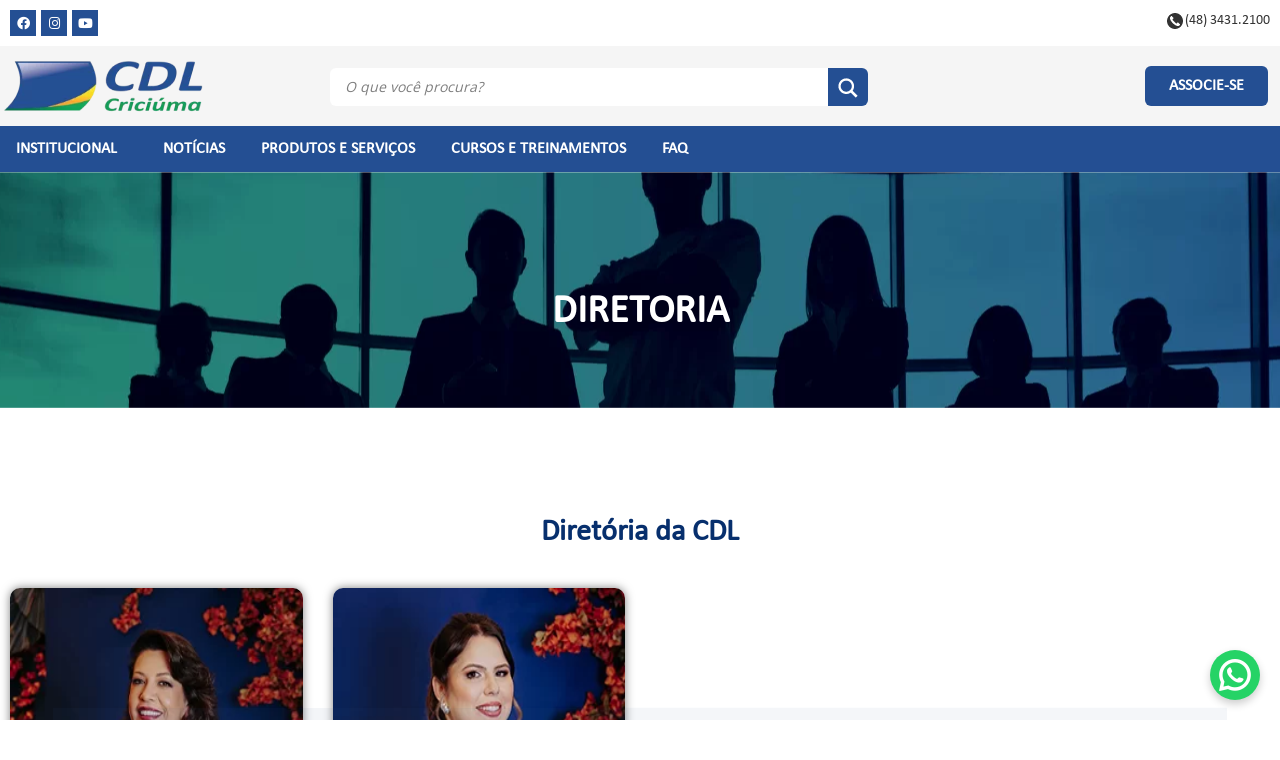

--- FILE ---
content_type: text/html; charset=UTF-8
request_url: https://cdlcri.com.br/diretoria/
body_size: 49991
content:
<!doctype html>
<html lang="pt-BR" prefix="og: https://ogp.me/ns#">
<head>
	<meta charset="UTF-8">
		<meta name="viewport" content="width=device-width, initial-scale=1">
	<link rel="profile" href="http://gmpg.org/xfn/11">
	
<!-- Otimização de mecanismos de pesquisa feita por Rank Math - https://s.rankmath.com/home -->
<title>Diretoria - CDL Criciúma</title><link rel="stylesheet" href="https://cdlcri.com.br/wp-content/cache/min/1/861b32a451be5c7736fbf9d14951eead.css" media="all" data-minify="1" />
<meta name="description" content="DIRETORIA Diretória da CDL Diretores de Núcleo Diretores Específicos e CDL Jovem Conselho Fiscal e Financeiro"/>
<meta name="robots" content="follow, index, max-snippet:-1, max-video-preview:-1, max-image-preview:large"/>
<link rel="canonical" href="https://cdlcri.com.br/diretoria/" />
<meta property="og:locale" content="pt_BR" />
<meta property="og:type" content="article" />
<meta property="og:title" content="Diretoria - CDL Criciúma" />
<meta property="og:description" content="DIRETORIA Diretória da CDL Diretores de Núcleo Diretores Específicos e CDL Jovem Conselho Fiscal e Financeiro" />
<meta property="og:url" content="https://cdlcri.com.br/diretoria/" />
<meta property="og:site_name" content="CDL Criciúma" />
<meta property="article:publisher" content="https://pt-br.facebook.com/cdlcriciuma/" />
<meta property="og:updated_time" content="2025-10-31T03:07:52-03:00" />
<meta property="article:published_time" content="2021-11-11T15:00:22-03:00" />
<meta property="article:modified_time" content="2025-10-31T03:07:52-03:00" />
<meta name="twitter:card" content="summary_large_image" />
<meta name="twitter:title" content="Diretoria - CDL Criciúma" />
<meta name="twitter:description" content="DIRETORIA Diretória da CDL Diretores de Núcleo Diretores Específicos e CDL Jovem Conselho Fiscal e Financeiro" />
<meta name="twitter:label1" content="Time to read" />
<meta name="twitter:data1" content="Less than a minute" />
<script type="application/ld+json" class="rank-math-schema">{"@context":"https://schema.org","@graph":[{"@type":"Place","@id":"https://cdlcri.com.br/#place","address":{"@type":"PostalAddress","streetAddress":"R. Cel. Pedro Benedet, 46 - 4\u00ba Andar - Centro, Crici\u00fama - SC","postalCode":"88801-250"}},{"@type":"Organization","@id":"https://cdlcri.com.br/#organization","name":"CDL Crici\u00fama","url":"https://cdlcri.com.br","email":"contato@cdlcri.com.br","address":{"@type":"PostalAddress","streetAddress":"R. Cel. Pedro Benedet, 46 - 4\u00ba Andar - Centro, Crici\u00fama - SC","postalCode":"88801-250"},"logo":{"@type":"ImageObject","@id":"https://cdlcri.com.br/#logo","url":"https://cdlcri.com.br/wp-content/uploads/2021/11/cdl-criciuma-logo.png","caption":"CDL Crici\u00fama","inLanguage":"pt-BR","width":"206","height":"85"},"contactPoint":[{"@type":"ContactPoint","telephone":"+55 48 3431-2100","contactType":"customer support"}],"location":{"@id":"https://cdlcri.com.br/#place"}},{"@type":"WebSite","@id":"https://cdlcri.com.br/#website","url":"https://cdlcri.com.br","name":"CDL Crici\u00fama","publisher":{"@id":"https://cdlcri.com.br/#organization"},"inLanguage":"pt-BR"},{"@type":"ImageObject","@id":"https://cdlcri.com.br/wp-content/uploads/2021/12/Design-sem-nome70.png","url":"https://cdlcri.com.br/wp-content/uploads/2021/12/Design-sem-nome70.png","width":"160","height":"160","inLanguage":"pt-BR"},{"@type":"BreadcrumbList","@id":"https://cdlcri.com.br/diretoria/#breadcrumb","itemListElement":[{"@type":"ListItem","position":"1","item":{"@id":"https://cdlcri.com.br","name":"Home"}},{"@type":"ListItem","position":"2","item":{"@id":"https://cdlcri.com.br/diretoria/","name":"Diretoria"}}]},{"@type":"Person","@id":"https://cdlcri.com.br/author/master/","name":"Drift Web","url":"https://cdlcri.com.br/author/master/","image":{"@type":"ImageObject","@id":"https://secure.gravatar.com/avatar/cc006a399bbd04c46fbc9fd2b1fd27d01f3a0524eb1690284fc538e1d25e4ce2?s=96&amp;d=mm&amp;r=g","url":"https://secure.gravatar.com/avatar/cc006a399bbd04c46fbc9fd2b1fd27d01f3a0524eb1690284fc538e1d25e4ce2?s=96&amp;d=mm&amp;r=g","caption":"Drift Web","inLanguage":"pt-BR"},"sameAs":["https://cdlcri.com.br"],"worksFor":{"@id":"https://cdlcri.com.br/#organization"}},{"@type":"WebPage","@id":"https://cdlcri.com.br/diretoria/#webpage","url":"https://cdlcri.com.br/diretoria/","name":"Diretoria - CDL Crici\u00fama","datePublished":"2021-11-11T15:00:22-03:00","dateModified":"2025-10-31T03:07:52-03:00","author":{"@id":"https://cdlcri.com.br/author/master/"},"isPartOf":{"@id":"https://cdlcri.com.br/#website"},"primaryImageOfPage":{"@id":"https://cdlcri.com.br/wp-content/uploads/2021/12/Design-sem-nome70.png"},"inLanguage":"pt-BR","breadcrumb":{"@id":"https://cdlcri.com.br/diretoria/#breadcrumb"}},{"@type":"Article","headline":"Diretoria - CDL Crici\u00fama","datePublished":"2021-11-11T15:00:22-03:00","dateModified":"2025-10-31T03:07:52-03:00","author":{"@id":"https://cdlcri.com.br/author/master/"},"publisher":{"@id":"https://cdlcri.com.br/#organization"},"description":"DIRETORIA Diret\u00f3ria da CDL Diretores de N\u00facleo Diretores Espec\u00edficos e CDL Jovem Conselho Fiscal e Financeiro","name":"Diretoria - CDL Crici\u00fama","@id":"https://cdlcri.com.br/diretoria/#richSnippet","isPartOf":{"@id":"https://cdlcri.com.br/diretoria/#webpage"},"image":{"@id":"https://cdlcri.com.br/wp-content/uploads/2021/12/Design-sem-nome70.png"},"inLanguage":"pt-BR","mainEntityOfPage":{"@id":"https://cdlcri.com.br/diretoria/#webpage"}}]}</script>
<!-- /Rank Math WordPress SEO plugin -->

<script type='application/javascript'>console.log('PixelYourSite Free version 9.4.7.1');</script>
<link rel='dns-prefetch' href='//code.responsivevoice.org' />
<link rel='dns-prefetch' href='//cdn.jsdelivr.net' />
<link rel="alternate" type="application/rss+xml" title="Feed para CDL Criciúma &raquo;" href="https://cdlcri.com.br/feed/" />
<link rel="alternate" type="application/rss+xml" title="Feed de comentários para CDL Criciúma &raquo;" href="https://cdlcri.com.br/comments/feed/" />
<link rel="alternate" type="text/calendar" title="CDL Criciúma &raquo; do iCal Feed" href="https://cdlcri.com.br/events/?ical=1" />
<link rel="alternate" title="oEmbed (JSON)" type="application/json+oembed" href="https://cdlcri.com.br/wp-json/oembed/1.0/embed?url=https%3A%2F%2Fcdlcri.com.br%2Fdiretoria%2F" />
<link rel="alternate" title="oEmbed (XML)" type="text/xml+oembed" href="https://cdlcri.com.br/wp-json/oembed/1.0/embed?url=https%3A%2F%2Fcdlcri.com.br%2Fdiretoria%2F&#038;format=xml" />
<style id='wp-img-auto-sizes-contain-inline-css' type='text/css'>
img:is([sizes=auto i],[sizes^="auto," i]){contain-intrinsic-size:3000px 1500px}
/*# sourceURL=wp-img-auto-sizes-contain-inline-css */
</style>


<style id='wp-emoji-styles-inline-css' type='text/css'>

	img.wp-smiley, img.emoji {
		display: inline !important;
		border: none !important;
		box-shadow: none !important;
		height: 1em !important;
		width: 1em !important;
		margin: 0 0.07em !important;
		vertical-align: -0.1em !important;
		background: none !important;
		padding: 0 !important;
	}
/*# sourceURL=wp-emoji-styles-inline-css */
</style>

<style id='global-styles-inline-css' type='text/css'>
:root{--wp--preset--aspect-ratio--square: 1;--wp--preset--aspect-ratio--4-3: 4/3;--wp--preset--aspect-ratio--3-4: 3/4;--wp--preset--aspect-ratio--3-2: 3/2;--wp--preset--aspect-ratio--2-3: 2/3;--wp--preset--aspect-ratio--16-9: 16/9;--wp--preset--aspect-ratio--9-16: 9/16;--wp--preset--color--black: #000000;--wp--preset--color--cyan-bluish-gray: #abb8c3;--wp--preset--color--white: #ffffff;--wp--preset--color--pale-pink: #f78da7;--wp--preset--color--vivid-red: #cf2e2e;--wp--preset--color--luminous-vivid-orange: #ff6900;--wp--preset--color--luminous-vivid-amber: #fcb900;--wp--preset--color--light-green-cyan: #7bdcb5;--wp--preset--color--vivid-green-cyan: #00d084;--wp--preset--color--pale-cyan-blue: #8ed1fc;--wp--preset--color--vivid-cyan-blue: #0693e3;--wp--preset--color--vivid-purple: #9b51e0;--wp--preset--gradient--vivid-cyan-blue-to-vivid-purple: linear-gradient(135deg,rgb(6,147,227) 0%,rgb(155,81,224) 100%);--wp--preset--gradient--light-green-cyan-to-vivid-green-cyan: linear-gradient(135deg,rgb(122,220,180) 0%,rgb(0,208,130) 100%);--wp--preset--gradient--luminous-vivid-amber-to-luminous-vivid-orange: linear-gradient(135deg,rgb(252,185,0) 0%,rgb(255,105,0) 100%);--wp--preset--gradient--luminous-vivid-orange-to-vivid-red: linear-gradient(135deg,rgb(255,105,0) 0%,rgb(207,46,46) 100%);--wp--preset--gradient--very-light-gray-to-cyan-bluish-gray: linear-gradient(135deg,rgb(238,238,238) 0%,rgb(169,184,195) 100%);--wp--preset--gradient--cool-to-warm-spectrum: linear-gradient(135deg,rgb(74,234,220) 0%,rgb(151,120,209) 20%,rgb(207,42,186) 40%,rgb(238,44,130) 60%,rgb(251,105,98) 80%,rgb(254,248,76) 100%);--wp--preset--gradient--blush-light-purple: linear-gradient(135deg,rgb(255,206,236) 0%,rgb(152,150,240) 100%);--wp--preset--gradient--blush-bordeaux: linear-gradient(135deg,rgb(254,205,165) 0%,rgb(254,45,45) 50%,rgb(107,0,62) 100%);--wp--preset--gradient--luminous-dusk: linear-gradient(135deg,rgb(255,203,112) 0%,rgb(199,81,192) 50%,rgb(65,88,208) 100%);--wp--preset--gradient--pale-ocean: linear-gradient(135deg,rgb(255,245,203) 0%,rgb(182,227,212) 50%,rgb(51,167,181) 100%);--wp--preset--gradient--electric-grass: linear-gradient(135deg,rgb(202,248,128) 0%,rgb(113,206,126) 100%);--wp--preset--gradient--midnight: linear-gradient(135deg,rgb(2,3,129) 0%,rgb(40,116,252) 100%);--wp--preset--font-size--small: 13px;--wp--preset--font-size--medium: 20px;--wp--preset--font-size--large: 36px;--wp--preset--font-size--x-large: 42px;--wp--preset--spacing--20: 0.44rem;--wp--preset--spacing--30: 0.67rem;--wp--preset--spacing--40: 1rem;--wp--preset--spacing--50: 1.5rem;--wp--preset--spacing--60: 2.25rem;--wp--preset--spacing--70: 3.38rem;--wp--preset--spacing--80: 5.06rem;--wp--preset--shadow--natural: 6px 6px 9px rgba(0, 0, 0, 0.2);--wp--preset--shadow--deep: 12px 12px 50px rgba(0, 0, 0, 0.4);--wp--preset--shadow--sharp: 6px 6px 0px rgba(0, 0, 0, 0.2);--wp--preset--shadow--outlined: 6px 6px 0px -3px rgb(255, 255, 255), 6px 6px rgb(0, 0, 0);--wp--preset--shadow--crisp: 6px 6px 0px rgb(0, 0, 0);}:where(.is-layout-flex){gap: 0.5em;}:where(.is-layout-grid){gap: 0.5em;}body .is-layout-flex{display: flex;}.is-layout-flex{flex-wrap: wrap;align-items: center;}.is-layout-flex > :is(*, div){margin: 0;}body .is-layout-grid{display: grid;}.is-layout-grid > :is(*, div){margin: 0;}:where(.wp-block-columns.is-layout-flex){gap: 2em;}:where(.wp-block-columns.is-layout-grid){gap: 2em;}:where(.wp-block-post-template.is-layout-flex){gap: 1.25em;}:where(.wp-block-post-template.is-layout-grid){gap: 1.25em;}.has-black-color{color: var(--wp--preset--color--black) !important;}.has-cyan-bluish-gray-color{color: var(--wp--preset--color--cyan-bluish-gray) !important;}.has-white-color{color: var(--wp--preset--color--white) !important;}.has-pale-pink-color{color: var(--wp--preset--color--pale-pink) !important;}.has-vivid-red-color{color: var(--wp--preset--color--vivid-red) !important;}.has-luminous-vivid-orange-color{color: var(--wp--preset--color--luminous-vivid-orange) !important;}.has-luminous-vivid-amber-color{color: var(--wp--preset--color--luminous-vivid-amber) !important;}.has-light-green-cyan-color{color: var(--wp--preset--color--light-green-cyan) !important;}.has-vivid-green-cyan-color{color: var(--wp--preset--color--vivid-green-cyan) !important;}.has-pale-cyan-blue-color{color: var(--wp--preset--color--pale-cyan-blue) !important;}.has-vivid-cyan-blue-color{color: var(--wp--preset--color--vivid-cyan-blue) !important;}.has-vivid-purple-color{color: var(--wp--preset--color--vivid-purple) !important;}.has-black-background-color{background-color: var(--wp--preset--color--black) !important;}.has-cyan-bluish-gray-background-color{background-color: var(--wp--preset--color--cyan-bluish-gray) !important;}.has-white-background-color{background-color: var(--wp--preset--color--white) !important;}.has-pale-pink-background-color{background-color: var(--wp--preset--color--pale-pink) !important;}.has-vivid-red-background-color{background-color: var(--wp--preset--color--vivid-red) !important;}.has-luminous-vivid-orange-background-color{background-color: var(--wp--preset--color--luminous-vivid-orange) !important;}.has-luminous-vivid-amber-background-color{background-color: var(--wp--preset--color--luminous-vivid-amber) !important;}.has-light-green-cyan-background-color{background-color: var(--wp--preset--color--light-green-cyan) !important;}.has-vivid-green-cyan-background-color{background-color: var(--wp--preset--color--vivid-green-cyan) !important;}.has-pale-cyan-blue-background-color{background-color: var(--wp--preset--color--pale-cyan-blue) !important;}.has-vivid-cyan-blue-background-color{background-color: var(--wp--preset--color--vivid-cyan-blue) !important;}.has-vivid-purple-background-color{background-color: var(--wp--preset--color--vivid-purple) !important;}.has-black-border-color{border-color: var(--wp--preset--color--black) !important;}.has-cyan-bluish-gray-border-color{border-color: var(--wp--preset--color--cyan-bluish-gray) !important;}.has-white-border-color{border-color: var(--wp--preset--color--white) !important;}.has-pale-pink-border-color{border-color: var(--wp--preset--color--pale-pink) !important;}.has-vivid-red-border-color{border-color: var(--wp--preset--color--vivid-red) !important;}.has-luminous-vivid-orange-border-color{border-color: var(--wp--preset--color--luminous-vivid-orange) !important;}.has-luminous-vivid-amber-border-color{border-color: var(--wp--preset--color--luminous-vivid-amber) !important;}.has-light-green-cyan-border-color{border-color: var(--wp--preset--color--light-green-cyan) !important;}.has-vivid-green-cyan-border-color{border-color: var(--wp--preset--color--vivid-green-cyan) !important;}.has-pale-cyan-blue-border-color{border-color: var(--wp--preset--color--pale-cyan-blue) !important;}.has-vivid-cyan-blue-border-color{border-color: var(--wp--preset--color--vivid-cyan-blue) !important;}.has-vivid-purple-border-color{border-color: var(--wp--preset--color--vivid-purple) !important;}.has-vivid-cyan-blue-to-vivid-purple-gradient-background{background: var(--wp--preset--gradient--vivid-cyan-blue-to-vivid-purple) !important;}.has-light-green-cyan-to-vivid-green-cyan-gradient-background{background: var(--wp--preset--gradient--light-green-cyan-to-vivid-green-cyan) !important;}.has-luminous-vivid-amber-to-luminous-vivid-orange-gradient-background{background: var(--wp--preset--gradient--luminous-vivid-amber-to-luminous-vivid-orange) !important;}.has-luminous-vivid-orange-to-vivid-red-gradient-background{background: var(--wp--preset--gradient--luminous-vivid-orange-to-vivid-red) !important;}.has-very-light-gray-to-cyan-bluish-gray-gradient-background{background: var(--wp--preset--gradient--very-light-gray-to-cyan-bluish-gray) !important;}.has-cool-to-warm-spectrum-gradient-background{background: var(--wp--preset--gradient--cool-to-warm-spectrum) !important;}.has-blush-light-purple-gradient-background{background: var(--wp--preset--gradient--blush-light-purple) !important;}.has-blush-bordeaux-gradient-background{background: var(--wp--preset--gradient--blush-bordeaux) !important;}.has-luminous-dusk-gradient-background{background: var(--wp--preset--gradient--luminous-dusk) !important;}.has-pale-ocean-gradient-background{background: var(--wp--preset--gradient--pale-ocean) !important;}.has-electric-grass-gradient-background{background: var(--wp--preset--gradient--electric-grass) !important;}.has-midnight-gradient-background{background: var(--wp--preset--gradient--midnight) !important;}.has-small-font-size{font-size: var(--wp--preset--font-size--small) !important;}.has-medium-font-size{font-size: var(--wp--preset--font-size--medium) !important;}.has-large-font-size{font-size: var(--wp--preset--font-size--large) !important;}.has-x-large-font-size{font-size: var(--wp--preset--font-size--x-large) !important;}
/*# sourceURL=global-styles-inline-css */
</style>

<style id='classic-theme-styles-inline-css' type='text/css'>
/*! This file is auto-generated */
.wp-block-button__link{color:#fff;background-color:#32373c;border-radius:9999px;box-shadow:none;text-decoration:none;padding:calc(.667em + 2px) calc(1.333em + 2px);font-size:1.125em}.wp-block-file__button{background:#32373c;color:#fff;text-decoration:none}
/*# sourceURL=/wp-includes/css/classic-themes.min.css */
</style>













<style id='elementor-frontend-inline-css' type='text/css'>
@font-face{font-family:eicons;src:url(https://cdlcri.com.br/wp-content/plugins/elementor/assets/lib/eicons/fonts/eicons.eot?5.10.0);src:url(https://cdlcri.com.br/wp-content/plugins/elementor/assets/lib/eicons/fonts/eicons.eot?5.10.0#iefix) format("embedded-opentype"),url(https://cdlcri.com.br/wp-content/plugins/elementor/assets/lib/eicons/fonts/eicons.woff2?5.10.0) format("woff2"),url(https://cdlcri.com.br/wp-content/plugins/elementor/assets/lib/eicons/fonts/eicons.woff?5.10.0) format("woff"),url(https://cdlcri.com.br/wp-content/plugins/elementor/assets/lib/eicons/fonts/eicons.ttf?5.10.0) format("truetype"),url(https://cdlcri.com.br/wp-content/plugins/elementor/assets/lib/eicons/fonts/eicons.svg?5.10.0#eicon) format("svg");font-weight:400;font-style:normal}
.elementor-kit-45{--e-global-color-primary:#6EC1E4;--e-global-color-secondary:#6B6B6B;--e-global-color-text:#7A7A7A;--e-global-color-accent:#149D55;--e-global-color-7062038:#FAE226;--e-global-color-d33b849:#244F93;--e-global-color-f98d8c9:#006832;--e-global-color-b359111:#8D7E02;--e-global-color-0b80585:#003280;--e-global-color-5cd21a7:#c91910;--e-global-typography-primary-font-family:"Roboto";--e-global-typography-primary-font-weight:600;--e-global-typography-secondary-font-family:"Roboto Slab";--e-global-typography-secondary-font-weight:400;--e-global-typography-text-font-family:"Roboto";--e-global-typography-text-font-weight:400;--e-global-typography-accent-font-family:"Roboto";--e-global-typography-accent-font-weight:500;}.elementor-section.elementor-section-boxed > .elementor-container{max-width:1500px;}.elementor-widget:not(:last-child){margin-bottom:20px;}{}h1.entry-title{display:var(--page-title-display);}@media(max-width:1024px){.elementor-section.elementor-section-boxed > .elementor-container{max-width:1024px;}}@media(max-width:767px){.elementor-section.elementor-section-boxed > .elementor-container{max-width:767px;}}
.elementor-widget-heading .elementor-heading-title{color:var( --e-global-color-primary );font-family:var( --e-global-typography-primary-font-family ), Sans-serif;font-weight:var( --e-global-typography-primary-font-weight );}.elementor-widget-image .widget-image-caption{color:var( --e-global-color-text );font-family:var( --e-global-typography-text-font-family ), Sans-serif;font-weight:var( --e-global-typography-text-font-weight );}.elementor-widget-text-editor{color:var( --e-global-color-text );font-family:var( --e-global-typography-text-font-family ), Sans-serif;font-weight:var( --e-global-typography-text-font-weight );}.elementor-widget-text-editor.elementor-drop-cap-view-stacked .elementor-drop-cap{background-color:var( --e-global-color-primary );}.elementor-widget-text-editor.elementor-drop-cap-view-framed .elementor-drop-cap, .elementor-widget-text-editor.elementor-drop-cap-view-default .elementor-drop-cap{color:var( --e-global-color-primary );border-color:var( --e-global-color-primary );}.elementor-widget-button .elementor-button{font-family:var( --e-global-typography-accent-font-family ), Sans-serif;font-weight:var( --e-global-typography-accent-font-weight );background-color:var( --e-global-color-accent );}.elementor-widget-divider{--divider-color:var( --e-global-color-secondary );}.elementor-widget-divider .elementor-divider__text{color:var( --e-global-color-secondary );font-family:var( --e-global-typography-secondary-font-family ), Sans-serif;font-weight:var( --e-global-typography-secondary-font-weight );}.elementor-widget-divider.elementor-view-stacked .elementor-icon{background-color:var( --e-global-color-secondary );}.elementor-widget-divider.elementor-view-framed .elementor-icon, .elementor-widget-divider.elementor-view-default .elementor-icon{color:var( --e-global-color-secondary );border-color:var( --e-global-color-secondary );}.elementor-widget-divider.elementor-view-framed .elementor-icon, .elementor-widget-divider.elementor-view-default .elementor-icon svg{fill:var( --e-global-color-secondary );}.elementor-widget-image-box .elementor-image-box-title{color:var( --e-global-color-primary );font-family:var( --e-global-typography-primary-font-family ), Sans-serif;font-weight:var( --e-global-typography-primary-font-weight );}.elementor-widget-image-box .elementor-image-box-description{color:var( --e-global-color-text );font-family:var( --e-global-typography-text-font-family ), Sans-serif;font-weight:var( --e-global-typography-text-font-weight );}.elementor-widget-icon.elementor-view-stacked .elementor-icon{background-color:var( --e-global-color-primary );}.elementor-widget-icon.elementor-view-framed .elementor-icon, .elementor-widget-icon.elementor-view-default .elementor-icon{color:var( --e-global-color-primary );border-color:var( --e-global-color-primary );}.elementor-widget-icon.elementor-view-framed .elementor-icon, .elementor-widget-icon.elementor-view-default .elementor-icon svg{fill:var( --e-global-color-primary );}.elementor-widget-icon-box.elementor-view-stacked .elementor-icon{background-color:var( --e-global-color-primary );}.elementor-widget-icon-box.elementor-view-framed .elementor-icon, .elementor-widget-icon-box.elementor-view-default .elementor-icon{fill:var( --e-global-color-primary );color:var( --e-global-color-primary );border-color:var( --e-global-color-primary );}.elementor-widget-icon-box .elementor-icon-box-title{color:var( --e-global-color-primary );}.elementor-widget-icon-box .elementor-icon-box-title, .elementor-widget-icon-box .elementor-icon-box-title a{font-family:var( --e-global-typography-primary-font-family ), Sans-serif;font-weight:var( --e-global-typography-primary-font-weight );}.elementor-widget-icon-box .elementor-icon-box-description{color:var( --e-global-color-text );font-family:var( --e-global-typography-text-font-family ), Sans-serif;font-weight:var( --e-global-typography-text-font-weight );}.elementor-widget-star-rating .elementor-star-rating__title{color:var( --e-global-color-text );font-family:var( --e-global-typography-text-font-family ), Sans-serif;font-weight:var( --e-global-typography-text-font-weight );}.elementor-widget-image-gallery .gallery-item .gallery-caption{font-family:var( --e-global-typography-accent-font-family ), Sans-serif;font-weight:var( --e-global-typography-accent-font-weight );}.elementor-widget-icon-list .elementor-icon-list-item:not(:last-child):after{border-color:var( --e-global-color-text );}.elementor-widget-icon-list .elementor-icon-list-icon i{color:var( --e-global-color-primary );}.elementor-widget-icon-list .elementor-icon-list-icon svg{fill:var( --e-global-color-primary );}.elementor-widget-icon-list .elementor-icon-list-text{color:var( --e-global-color-secondary );}.elementor-widget-icon-list .elementor-icon-list-item > .elementor-icon-list-text, .elementor-widget-icon-list .elementor-icon-list-item > a{font-family:var( --e-global-typography-text-font-family ), Sans-serif;font-weight:var( --e-global-typography-text-font-weight );}.elementor-widget-counter .elementor-counter-number-wrapper{color:var( --e-global-color-primary );font-family:var( --e-global-typography-primary-font-family ), Sans-serif;font-weight:var( --e-global-typography-primary-font-weight );}.elementor-widget-counter .elementor-counter-title{color:var( --e-global-color-secondary );font-family:var( --e-global-typography-secondary-font-family ), Sans-serif;font-weight:var( --e-global-typography-secondary-font-weight );}.elementor-widget-progress .elementor-progress-wrapper .elementor-progress-bar{background-color:var( --e-global-color-primary );}.elementor-widget-progress .elementor-title{color:var( --e-global-color-primary );font-family:var( --e-global-typography-text-font-family ), Sans-serif;font-weight:var( --e-global-typography-text-font-weight );}.elementor-widget-testimonial .elementor-testimonial-content{color:var( --e-global-color-text );font-family:var( --e-global-typography-text-font-family ), Sans-serif;font-weight:var( --e-global-typography-text-font-weight );}.elementor-widget-testimonial .elementor-testimonial-name{color:var( --e-global-color-primary );font-family:var( --e-global-typography-primary-font-family ), Sans-serif;font-weight:var( --e-global-typography-primary-font-weight );}.elementor-widget-testimonial .elementor-testimonial-job{color:var( --e-global-color-secondary );font-family:var( --e-global-typography-secondary-font-family ), Sans-serif;font-weight:var( --e-global-typography-secondary-font-weight );}.elementor-widget-tabs .elementor-tab-title, .elementor-widget-tabs .elementor-tab-title a{color:var( --e-global-color-primary );}.elementor-widget-tabs .elementor-tab-title.elementor-active,
					 .elementor-widget-tabs .elementor-tab-title.elementor-active a{color:var( --e-global-color-accent );}.elementor-widget-tabs .elementor-tab-title{font-family:var( --e-global-typography-primary-font-family ), Sans-serif;font-weight:var( --e-global-typography-primary-font-weight );}.elementor-widget-tabs .elementor-tab-content{color:var( --e-global-color-text );font-family:var( --e-global-typography-text-font-family ), Sans-serif;font-weight:var( --e-global-typography-text-font-weight );}.elementor-widget-accordion .elementor-accordion-icon, .elementor-widget-accordion .elementor-accordion-title{color:var( --e-global-color-primary );}.elementor-widget-accordion .elementor-accordion-icon svg{fill:var( --e-global-color-primary );}.elementor-widget-accordion .elementor-active .elementor-accordion-icon, .elementor-widget-accordion .elementor-active .elementor-accordion-title{color:var( --e-global-color-accent );}.elementor-widget-accordion .elementor-active .elementor-accordion-icon svg{fill:var( --e-global-color-accent );}.elementor-widget-accordion .elementor-accordion-title{font-family:var( --e-global-typography-primary-font-family ), Sans-serif;font-weight:var( --e-global-typography-primary-font-weight );}.elementor-widget-accordion .elementor-tab-content{color:var( --e-global-color-text );font-family:var( --e-global-typography-text-font-family ), Sans-serif;font-weight:var( --e-global-typography-text-font-weight );}.elementor-widget-toggle .elementor-toggle-title, .elementor-widget-toggle .elementor-toggle-icon{color:var( --e-global-color-primary );}.elementor-widget-toggle .elementor-toggle-icon svg{fill:var( --e-global-color-primary );}.elementor-widget-toggle .elementor-tab-title.elementor-active a, .elementor-widget-toggle .elementor-tab-title.elementor-active .elementor-toggle-icon{color:var( --e-global-color-accent );}.elementor-widget-toggle .elementor-toggle-title{font-family:var( --e-global-typography-primary-font-family ), Sans-serif;font-weight:var( --e-global-typography-primary-font-weight );}.elementor-widget-toggle .elementor-tab-content{color:var( --e-global-color-text );font-family:var( --e-global-typography-text-font-family ), Sans-serif;font-weight:var( --e-global-typography-text-font-weight );}.elementor-widget-alert .elementor-alert-title{font-family:var( --e-global-typography-primary-font-family ), Sans-serif;font-weight:var( --e-global-typography-primary-font-weight );}.elementor-widget-alert .elementor-alert-description{font-family:var( --e-global-typography-text-font-family ), Sans-serif;font-weight:var( --e-global-typography-text-font-weight );}.elementor-widget-jet-smart-filters-checkboxes .jet-filter-items-moreless__toggle{font-family:var( --e-global-typography-primary-font-family ), Sans-serif;font-weight:var( --e-global-typography-primary-font-weight );}.elementor-widget-jet-smart-filters-checkboxes .apply-filters__button{font-family:var( --e-global-typography-primary-font-family ), Sans-serif;font-weight:var( --e-global-typography-primary-font-weight );}.elementor-widget-jet-smart-filters-select .apply-filters__button{font-family:var( --e-global-typography-primary-font-family ), Sans-serif;font-weight:var( --e-global-typography-primary-font-weight );}.elementor-widget-jet-smart-filters-range .apply-filters__button{font-family:var( --e-global-typography-primary-font-family ), Sans-serif;font-weight:var( --e-global-typography-primary-font-weight );}.elementor-widget-jet-smart-filters-check-range .jet-filter-items-moreless__toggle{font-family:var( --e-global-typography-primary-font-family ), Sans-serif;font-weight:var( --e-global-typography-primary-font-weight );}.elementor-widget-jet-smart-filters-check-range .apply-filters__button{font-family:var( --e-global-typography-primary-font-family ), Sans-serif;font-weight:var( --e-global-typography-primary-font-weight );}.elementor-widget-jet-smart-filters-date-period .apply-filters__button{font-family:var( --e-global-typography-primary-font-family ), Sans-serif;font-weight:var( --e-global-typography-primary-font-weight );}.elementor-widget-jet-smart-filters-radio .jet-filter-items-moreless__toggle{font-family:var( --e-global-typography-primary-font-family ), Sans-serif;font-weight:var( --e-global-typography-primary-font-weight );}.elementor-widget-jet-smart-filters-radio .apply-filters__button{font-family:var( --e-global-typography-primary-font-family ), Sans-serif;font-weight:var( --e-global-typography-primary-font-weight );}.elementor-widget-jet-smart-filters-rating .apply-filters__button{font-family:var( --e-global-typography-primary-font-family ), Sans-serif;font-weight:var( --e-global-typography-primary-font-weight );}.elementor-widget-jet-smart-filters-alphabet .apply-filters__button{font-family:var( --e-global-typography-primary-font-family ), Sans-serif;font-weight:var( --e-global-typography-primary-font-weight );}.elementor-widget-jet-smart-filters-search .jet-search-filter__submit{font-family:var( --e-global-typography-primary-font-family ), Sans-serif;font-weight:var( --e-global-typography-primary-font-weight );}.elementor-widget-jet-smart-filters-color-image .jet-filter-items-moreless__toggle{font-family:var( --e-global-typography-primary-font-family ), Sans-serif;font-weight:var( --e-global-typography-primary-font-weight );}.elementor-widget-jet-smart-filters-color-image .apply-filters__button{font-family:var( --e-global-typography-primary-font-family ), Sans-serif;font-weight:var( --e-global-typography-primary-font-weight );}.elementor-widget-jet-smart-filters-sorting .apply-filters__button{font-family:var( --e-global-typography-primary-font-family ), Sans-serif;font-weight:var( --e-global-typography-primary-font-weight );}.elementor-widget-jet-smart-filters-apply-button .apply-filters__button{font-family:var( --e-global-typography-primary-font-family ), Sans-serif;font-weight:var( --e-global-typography-primary-font-weight );}.elementor-widget-jet-smart-filters-remove-filters .jet-remove-all-filters__button{font-family:var( --e-global-typography-primary-font-family ), Sans-serif;font-weight:var( --e-global-typography-primary-font-weight );}.elementor-widget-text-path{font-family:var( --e-global-typography-text-font-family ), Sans-serif;font-weight:var( --e-global-typography-text-font-weight );}.elementor-widget-ee-offcanvas .ee-button-text{font-family:var( --e-global-typography-text-font-family ), Sans-serif;font-weight:var( --e-global-typography-text-font-weight );}.ee-offcanvas__slidebar--{{ID}} .ee-offcanvas__header__title{font-family:var( --e-global-typography-secondary-font-family ), Sans-serif;font-weight:var( --e-global-typography-secondary-font-weight );}.ee-offcanvas__slidebar--{{ID}} .ee-offcanvas__content__item{font-family:var( --e-global-typography-text-font-family ), Sans-serif;font-weight:var( --e-global-typography-text-font-weight );}.elementor-widget-theme-site-logo .widget-image-caption{color:var( --e-global-color-text );font-family:var( --e-global-typography-text-font-family ), Sans-serif;font-weight:var( --e-global-typography-text-font-weight );}.elementor-widget-theme-site-title .elementor-heading-title{color:var( --e-global-color-primary );font-family:var( --e-global-typography-primary-font-family ), Sans-serif;font-weight:var( --e-global-typography-primary-font-weight );}.elementor-widget-theme-page-title .elementor-heading-title{color:var( --e-global-color-primary );font-family:var( --e-global-typography-primary-font-family ), Sans-serif;font-weight:var( --e-global-typography-primary-font-weight );}.elementor-widget-theme-post-title .elementor-heading-title{color:var( --e-global-color-primary );font-family:var( --e-global-typography-primary-font-family ), Sans-serif;font-weight:var( --e-global-typography-primary-font-weight );}.elementor-widget-theme-post-excerpt .elementor-widget-container{color:var( --e-global-color-text );font-family:var( --e-global-typography-text-font-family ), Sans-serif;font-weight:var( --e-global-typography-text-font-weight );}.elementor-widget-theme-post-content{color:var( --e-global-color-text );font-family:var( --e-global-typography-text-font-family ), Sans-serif;font-weight:var( --e-global-typography-text-font-weight );}.elementor-widget-theme-post-featured-image .widget-image-caption{color:var( --e-global-color-text );font-family:var( --e-global-typography-text-font-family ), Sans-serif;font-weight:var( --e-global-typography-text-font-weight );}.elementor-widget-theme-archive-title .elementor-heading-title{color:var( --e-global-color-primary );font-family:var( --e-global-typography-primary-font-family ), Sans-serif;font-weight:var( --e-global-typography-primary-font-weight );}.elementor-widget-archive-posts .elementor-post__title, .elementor-widget-archive-posts .elementor-post__title a{color:var( --e-global-color-secondary );font-family:var( --e-global-typography-primary-font-family ), Sans-serif;font-weight:var( --e-global-typography-primary-font-weight );}.elementor-widget-archive-posts .elementor-post__meta-data{font-family:var( --e-global-typography-secondary-font-family ), Sans-serif;font-weight:var( --e-global-typography-secondary-font-weight );}.elementor-widget-archive-posts .elementor-post__excerpt p{font-family:var( --e-global-typography-text-font-family ), Sans-serif;font-weight:var( --e-global-typography-text-font-weight );}.elementor-widget-archive-posts .elementor-post__read-more{color:var( --e-global-color-accent );font-family:var( --e-global-typography-accent-font-family ), Sans-serif;font-weight:var( --e-global-typography-accent-font-weight );}.elementor-widget-archive-posts .elementor-post__card .elementor-post__badge{background-color:var( --e-global-color-accent );font-family:var( --e-global-typography-accent-font-family ), Sans-serif;font-weight:var( --e-global-typography-accent-font-weight );}.elementor-widget-archive-posts .elementor-swiper-button.elementor-swiper-button-prev, .elementor-widget-archive-posts .elementor-swiper-button.elementor-swiper-button-next{background-color:var( --e-global-color-accent );}.elementor-widget-archive-posts .elementor-pagination{font-family:var( --e-global-typography-secondary-font-family ), Sans-serif;font-weight:var( --e-global-typography-secondary-font-weight );}.elementor-widget-archive-posts .ecs-load-more-button .elementor-button{font-family:var( --e-global-typography-accent-font-family ), Sans-serif;font-weight:var( --e-global-typography-accent-font-weight );background-color:var( --e-global-color-accent );}.elementor-widget-archive-posts .elementor-button{font-family:var( --e-global-typography-accent-font-family ), Sans-serif;font-weight:var( --e-global-typography-accent-font-weight );background-color:var( --e-global-color-accent );}.elementor-widget-archive-posts .e-load-more-message{font-family:var( --e-global-typography-secondary-font-family ), Sans-serif;font-weight:var( --e-global-typography-secondary-font-weight );}.elementor-widget-archive-posts .elementor-posts-nothing-found{color:var( --e-global-color-text );font-family:var( --e-global-typography-text-font-family ), Sans-serif;font-weight:var( --e-global-typography-text-font-weight );}.elementor-widget-posts .elementor-post__title, .elementor-widget-posts .elementor-post__title a{color:var( --e-global-color-secondary );font-family:var( --e-global-typography-primary-font-family ), Sans-serif;font-weight:var( --e-global-typography-primary-font-weight );}.elementor-widget-posts .elementor-post__meta-data{font-family:var( --e-global-typography-secondary-font-family ), Sans-serif;font-weight:var( --e-global-typography-secondary-font-weight );}.elementor-widget-posts .elementor-post__excerpt p{font-family:var( --e-global-typography-text-font-family ), Sans-serif;font-weight:var( --e-global-typography-text-font-weight );}.elementor-widget-posts .elementor-post__read-more{color:var( --e-global-color-accent );font-family:var( --e-global-typography-accent-font-family ), Sans-serif;font-weight:var( --e-global-typography-accent-font-weight );}.elementor-widget-posts .elementor-post__card .elementor-post__badge{background-color:var( --e-global-color-accent );font-family:var( --e-global-typography-accent-font-family ), Sans-serif;font-weight:var( --e-global-typography-accent-font-weight );}.elementor-widget-posts .elementor-swiper-button.elementor-swiper-button-prev, .elementor-widget-posts .elementor-swiper-button.elementor-swiper-button-next{background-color:var( --e-global-color-accent );}.elementor-widget-posts .elementor-pagination{font-family:var( --e-global-typography-secondary-font-family ), Sans-serif;font-weight:var( --e-global-typography-secondary-font-weight );}.elementor-widget-posts .ecs-load-more-button .elementor-button{font-family:var( --e-global-typography-accent-font-family ), Sans-serif;font-weight:var( --e-global-typography-accent-font-weight );background-color:var( --e-global-color-accent );}.elementor-widget-posts .elementor-button{font-family:var( --e-global-typography-accent-font-family ), Sans-serif;font-weight:var( --e-global-typography-accent-font-weight );background-color:var( --e-global-color-accent );}.elementor-widget-posts .e-load-more-message{font-family:var( --e-global-typography-secondary-font-family ), Sans-serif;font-weight:var( --e-global-typography-secondary-font-weight );}.elementor-widget-portfolio a .elementor-portfolio-item__overlay{background-color:var( --e-global-color-accent );}.elementor-widget-portfolio .elementor-portfolio-item__title{font-family:var( --e-global-typography-primary-font-family ), Sans-serif;font-weight:var( --e-global-typography-primary-font-weight );}.elementor-widget-portfolio .elementor-portfolio__filter{color:var( --e-global-color-text );font-family:var( --e-global-typography-primary-font-family ), Sans-serif;font-weight:var( --e-global-typography-primary-font-weight );}.elementor-widget-portfolio .elementor-portfolio__filter.elementor-active{color:var( --e-global-color-primary );}.elementor-widget-gallery .elementor-gallery-item__title{font-family:var( --e-global-typography-primary-font-family ), Sans-serif;font-weight:var( --e-global-typography-primary-font-weight );}.elementor-widget-gallery .elementor-gallery-item__description{font-family:var( --e-global-typography-text-font-family ), Sans-serif;font-weight:var( --e-global-typography-text-font-weight );}.elementor-widget-gallery{--galleries-title-color-normal:var( --e-global-color-primary );--galleries-title-color-hover:var( --e-global-color-secondary );--galleries-pointer-bg-color-hover:var( --e-global-color-accent );--gallery-title-color-active:var( --e-global-color-secondary );--galleries-pointer-bg-color-active:var( --e-global-color-accent );}.elementor-widget-gallery .elementor-gallery-title{font-family:var( --e-global-typography-primary-font-family ), Sans-serif;font-weight:var( --e-global-typography-primary-font-weight );}.elementor-widget-form .elementor-field-group > label, .elementor-widget-form .elementor-field-subgroup label{color:var( --e-global-color-text );}.elementor-widget-form .elementor-field-group > label{font-family:var( --e-global-typography-text-font-family ), Sans-serif;font-weight:var( --e-global-typography-text-font-weight );}.elementor-widget-form .elementor-field-type-html{color:var( --e-global-color-text );font-family:var( --e-global-typography-text-font-family ), Sans-serif;font-weight:var( --e-global-typography-text-font-weight );}.elementor-widget-form .elementor-field-group .elementor-field{color:var( --e-global-color-text );}.elementor-widget-form .elementor-field-group .elementor-field, .elementor-widget-form .elementor-field-subgroup label{font-family:var( --e-global-typography-text-font-family ), Sans-serif;font-weight:var( --e-global-typography-text-font-weight );}.elementor-widget-form .elementor-button{font-family:var( --e-global-typography-accent-font-family ), Sans-serif;font-weight:var( --e-global-typography-accent-font-weight );}.elementor-widget-form .e-form__buttons__wrapper__button-next{background-color:var( --e-global-color-accent );}.elementor-widget-form .elementor-button[type="submit"]{background-color:var( --e-global-color-accent );}.elementor-widget-form .e-form__buttons__wrapper__button-previous{background-color:var( --e-global-color-accent );}.elementor-widget-form .elementor-message{font-family:var( --e-global-typography-text-font-family ), Sans-serif;font-weight:var( --e-global-typography-text-font-weight );}.elementor-widget-form .e-form__indicators__indicator, .elementor-widget-form .e-form__indicators__indicator__label{font-family:var( --e-global-typography-accent-font-family ), Sans-serif;font-weight:var( --e-global-typography-accent-font-weight );}.elementor-widget-form{--e-form-steps-indicator-inactive-primary-color:var( --e-global-color-text );--e-form-steps-indicator-active-primary-color:var( --e-global-color-accent );--e-form-steps-indicator-completed-primary-color:var( --e-global-color-accent );--e-form-steps-indicator-progress-color:var( --e-global-color-accent );--e-form-steps-indicator-progress-background-color:var( --e-global-color-text );--e-form-steps-indicator-progress-meter-color:var( --e-global-color-text );}.elementor-widget-form .e-form__indicators__indicator__progress__meter{font-family:var( --e-global-typography-accent-font-family ), Sans-serif;font-weight:var( --e-global-typography-accent-font-weight );}.elementor-widget-login .elementor-field-group > a{color:var( --e-global-color-text );}.elementor-widget-login .elementor-field-group > a:hover{color:var( --e-global-color-accent );}.elementor-widget-login .elementor-form-fields-wrapper label{color:var( --e-global-color-text );font-family:var( --e-global-typography-text-font-family ), Sans-serif;font-weight:var( --e-global-typography-text-font-weight );}.elementor-widget-login .elementor-field-group .elementor-field{color:var( --e-global-color-text );}.elementor-widget-login .elementor-field-group .elementor-field, .elementor-widget-login .elementor-field-subgroup label{font-family:var( --e-global-typography-text-font-family ), Sans-serif;font-weight:var( --e-global-typography-text-font-weight );}.elementor-widget-login .elementor-button{font-family:var( --e-global-typography-accent-font-family ), Sans-serif;font-weight:var( --e-global-typography-accent-font-weight );background-color:var( --e-global-color-accent );}.elementor-widget-login .elementor-widget-container .elementor-login__logged-in-message{color:var( --e-global-color-text );font-family:var( --e-global-typography-text-font-family ), Sans-serif;font-weight:var( --e-global-typography-text-font-weight );}.elementor-widget-slides .elementor-slide-heading{font-family:var( --e-global-typography-primary-font-family ), Sans-serif;font-weight:var( --e-global-typography-primary-font-weight );}.elementor-widget-slides .elementor-slide-description{font-family:var( --e-global-typography-secondary-font-family ), Sans-serif;font-weight:var( --e-global-typography-secondary-font-weight );}.elementor-widget-slides .elementor-slide-button{font-family:var( --e-global-typography-accent-font-family ), Sans-serif;font-weight:var( --e-global-typography-accent-font-weight );}.elementor-widget-nav-menu .elementor-nav-menu .elementor-item{font-family:var( --e-global-typography-primary-font-family ), Sans-serif;font-weight:var( --e-global-typography-primary-font-weight );}.elementor-widget-nav-menu .elementor-nav-menu--main .elementor-item{color:var( --e-global-color-text );fill:var( --e-global-color-text );}.elementor-widget-nav-menu .elementor-nav-menu--main .elementor-item:hover,
					.elementor-widget-nav-menu .elementor-nav-menu--main .elementor-item.elementor-item-active,
					.elementor-widget-nav-menu .elementor-nav-menu--main .elementor-item.highlighted,
					.elementor-widget-nav-menu .elementor-nav-menu--main .elementor-item:focus{color:var( --e-global-color-accent );fill:var( --e-global-color-accent );}.elementor-widget-nav-menu .elementor-nav-menu--main:not(.e--pointer-framed) .elementor-item:before,
					.elementor-widget-nav-menu .elementor-nav-menu--main:not(.e--pointer-framed) .elementor-item:after{background-color:var( --e-global-color-accent );}.elementor-widget-nav-menu .e--pointer-framed .elementor-item:before,
					.elementor-widget-nav-menu .e--pointer-framed .elementor-item:after{border-color:var( --e-global-color-accent );}.elementor-widget-nav-menu{--e-nav-menu-divider-color:var( --e-global-color-text );}.elementor-widget-nav-menu .elementor-nav-menu--dropdown .elementor-item, .elementor-widget-nav-menu .elementor-nav-menu--dropdown  .elementor-sub-item{font-family:var( --e-global-typography-accent-font-family ), Sans-serif;font-weight:var( --e-global-typography-accent-font-weight );}.elementor-widget-animated-headline .elementor-headline-dynamic-wrapper path{stroke:var( --e-global-color-accent );}.elementor-widget-animated-headline .elementor-headline-plain-text{color:var( --e-global-color-secondary );}.elementor-widget-animated-headline .elementor-headline{font-family:var( --e-global-typography-primary-font-family ), Sans-serif;font-weight:var( --e-global-typography-primary-font-weight );}.elementor-widget-animated-headline{--dynamic-text-color:var( --e-global-color-secondary );}.elementor-widget-animated-headline .elementor-headline-dynamic-text{font-family:var( --e-global-typography-primary-font-family ), Sans-serif;font-weight:var( --e-global-typography-primary-font-weight );}.elementor-widget-hotspot .widget-image-caption{font-family:var( --e-global-typography-text-font-family ), Sans-serif;font-weight:var( --e-global-typography-text-font-weight );}.elementor-widget-hotspot{--hotspot-color:var( --e-global-color-primary );--hotspot-box-color:var( --e-global-color-secondary );--tooltip-color:var( --e-global-color-secondary );}.elementor-widget-hotspot .e-hotspot__label{font-family:var( --e-global-typography-primary-font-family ), Sans-serif;font-weight:var( --e-global-typography-primary-font-weight );}.elementor-widget-hotspot .e-hotspot__tooltip{font-family:var( --e-global-typography-secondary-font-family ), Sans-serif;font-weight:var( --e-global-typography-secondary-font-weight );}.elementor-widget-price-list .elementor-price-list-header{color:var( --e-global-color-primary );font-family:var( --e-global-typography-primary-font-family ), Sans-serif;font-weight:var( --e-global-typography-primary-font-weight );}.elementor-widget-price-list .elementor-price-list-price{color:var( --e-global-color-primary );font-family:var( --e-global-typography-primary-font-family ), Sans-serif;font-weight:var( --e-global-typography-primary-font-weight );}.elementor-widget-price-list .elementor-price-list-description{color:var( --e-global-color-text );font-family:var( --e-global-typography-text-font-family ), Sans-serif;font-weight:var( --e-global-typography-text-font-weight );}.elementor-widget-price-list .elementor-price-list-separator{border-bottom-color:var( --e-global-color-secondary );}.elementor-widget-price-table{--e-price-table-header-background-color:var( --e-global-color-secondary );}.elementor-widget-price-table .elementor-price-table__heading{font-family:var( --e-global-typography-primary-font-family ), Sans-serif;font-weight:var( --e-global-typography-primary-font-weight );}.elementor-widget-price-table .elementor-price-table__subheading{font-family:var( --e-global-typography-secondary-font-family ), Sans-serif;font-weight:var( --e-global-typography-secondary-font-weight );}.elementor-widget-price-table .elementor-price-table .elementor-price-table__price{font-family:var( --e-global-typography-primary-font-family ), Sans-serif;font-weight:var( --e-global-typography-primary-font-weight );}.elementor-widget-price-table .elementor-price-table__original-price{color:var( --e-global-color-secondary );font-family:var( --e-global-typography-primary-font-family ), Sans-serif;font-weight:var( --e-global-typography-primary-font-weight );}.elementor-widget-price-table .elementor-price-table__period{color:var( --e-global-color-secondary );font-family:var( --e-global-typography-secondary-font-family ), Sans-serif;font-weight:var( --e-global-typography-secondary-font-weight );}.elementor-widget-price-table .elementor-price-table__features-list{--e-price-table-features-list-color:var( --e-global-color-text );}.elementor-widget-price-table .elementor-price-table__features-list li{font-family:var( --e-global-typography-text-font-family ), Sans-serif;font-weight:var( --e-global-typography-text-font-weight );}.elementor-widget-price-table .elementor-price-table__features-list li:before{border-top-color:var( --e-global-color-text );}.elementor-widget-price-table .elementor-price-table__button{font-family:var( --e-global-typography-accent-font-family ), Sans-serif;font-weight:var( --e-global-typography-accent-font-weight );background-color:var( --e-global-color-accent );}.elementor-widget-price-table .elementor-price-table__additional_info{color:var( --e-global-color-text );font-family:var( --e-global-typography-text-font-family ), Sans-serif;font-weight:var( --e-global-typography-text-font-weight );}.elementor-widget-price-table .elementor-price-table__ribbon-inner{background-color:var( --e-global-color-accent );font-family:var( --e-global-typography-accent-font-family ), Sans-serif;font-weight:var( --e-global-typography-accent-font-weight );}.elementor-widget-flip-box .elementor-flip-box__front .elementor-flip-box__layer__title{font-family:var( --e-global-typography-primary-font-family ), Sans-serif;font-weight:var( --e-global-typography-primary-font-weight );}.elementor-widget-flip-box .elementor-flip-box__front .elementor-flip-box__layer__description{font-family:var( --e-global-typography-text-font-family ), Sans-serif;font-weight:var( --e-global-typography-text-font-weight );}.elementor-widget-flip-box .elementor-flip-box__back .elementor-flip-box__layer__title{font-family:var( --e-global-typography-primary-font-family ), Sans-serif;font-weight:var( --e-global-typography-primary-font-weight );}.elementor-widget-flip-box .elementor-flip-box__back .elementor-flip-box__layer__description{font-family:var( --e-global-typography-text-font-family ), Sans-serif;font-weight:var( --e-global-typography-text-font-weight );}.elementor-widget-flip-box .elementor-flip-box__button{font-family:var( --e-global-typography-accent-font-family ), Sans-serif;font-weight:var( --e-global-typography-accent-font-weight );}.elementor-widget-call-to-action .elementor-cta__title{font-family:var( --e-global-typography-primary-font-family ), Sans-serif;font-weight:var( --e-global-typography-primary-font-weight );}.elementor-widget-call-to-action .elementor-cta__description{font-family:var( --e-global-typography-text-font-family ), Sans-serif;font-weight:var( --e-global-typography-text-font-weight );}.elementor-widget-call-to-action .elementor-cta__button{font-family:var( --e-global-typography-accent-font-family ), Sans-serif;font-weight:var( --e-global-typography-accent-font-weight );}.elementor-widget-call-to-action .elementor-ribbon-inner{background-color:var( --e-global-color-accent );font-family:var( --e-global-typography-accent-font-family ), Sans-serif;font-weight:var( --e-global-typography-accent-font-weight );}.elementor-widget-media-carousel .elementor-carousel-image-overlay{font-family:var( --e-global-typography-accent-font-family ), Sans-serif;font-weight:var( --e-global-typography-accent-font-weight );}.elementor-widget-testimonial-carousel .elementor-testimonial__text{color:var( --e-global-color-text );font-family:var( --e-global-typography-text-font-family ), Sans-serif;font-weight:var( --e-global-typography-text-font-weight );}.elementor-widget-testimonial-carousel .elementor-testimonial__name{color:var( --e-global-color-text );font-family:var( --e-global-typography-primary-font-family ), Sans-serif;font-weight:var( --e-global-typography-primary-font-weight );}.elementor-widget-testimonial-carousel .elementor-testimonial__title{color:var( --e-global-color-primary );font-family:var( --e-global-typography-secondary-font-family ), Sans-serif;font-weight:var( --e-global-typography-secondary-font-weight );}.elementor-widget-reviews .elementor-testimonial__header, .elementor-widget-reviews .elementor-testimonial__name{font-family:var( --e-global-typography-primary-font-family ), Sans-serif;font-weight:var( --e-global-typography-primary-font-weight );}.elementor-widget-reviews .elementor-testimonial__text{font-family:var( --e-global-typography-text-font-family ), Sans-serif;font-weight:var( --e-global-typography-text-font-weight );}.elementor-widget-table-of-contents{--header-color:var( --e-global-color-secondary );--item-text-color:var( --e-global-color-text );--item-text-hover-color:var( --e-global-color-accent );--marker-color:var( --e-global-color-text );}.elementor-widget-table-of-contents .elementor-toc__header, .elementor-widget-table-of-contents .elementor-toc__header-title{font-family:var( --e-global-typography-primary-font-family ), Sans-serif;font-weight:var( --e-global-typography-primary-font-weight );}.elementor-widget-table-of-contents .elementor-toc__list-item{font-family:var( --e-global-typography-text-font-family ), Sans-serif;font-weight:var( --e-global-typography-text-font-weight );}.elementor-widget-countdown .elementor-countdown-item{background-color:var( --e-global-color-primary );}.elementor-widget-countdown .elementor-countdown-digits{font-family:var( --e-global-typography-text-font-family ), Sans-serif;font-weight:var( --e-global-typography-text-font-weight );}.elementor-widget-countdown .elementor-countdown-label{font-family:var( --e-global-typography-secondary-font-family ), Sans-serif;font-weight:var( --e-global-typography-secondary-font-weight );}.elementor-widget-countdown .elementor-countdown-expire--message{color:var( --e-global-color-text );font-family:var( --e-global-typography-text-font-family ), Sans-serif;font-weight:var( --e-global-typography-text-font-weight );}.elementor-widget-search-form input[type="search"].elementor-search-form__input{font-family:var( --e-global-typography-text-font-family ), Sans-serif;font-weight:var( --e-global-typography-text-font-weight );}.elementor-widget-search-form .elementor-search-form__input,
					.elementor-widget-search-form .elementor-search-form__icon,
					.elementor-widget-search-form .elementor-lightbox .dialog-lightbox-close-button,
					.elementor-widget-search-form .elementor-lightbox .dialog-lightbox-close-button:hover,
					.elementor-widget-search-form.elementor-search-form--skin-full_screen input[type="search"].elementor-search-form__input{color:var( --e-global-color-text );fill:var( --e-global-color-text );}.elementor-widget-search-form .elementor-search-form__submit{font-family:var( --e-global-typography-text-font-family ), Sans-serif;font-weight:var( --e-global-typography-text-font-weight );background-color:var( --e-global-color-secondary );}.elementor-widget-author-box .elementor-author-box__name{color:var( --e-global-color-secondary );font-family:var( --e-global-typography-primary-font-family ), Sans-serif;font-weight:var( --e-global-typography-primary-font-weight );}.elementor-widget-author-box .elementor-author-box__bio{color:var( --e-global-color-text );font-family:var( --e-global-typography-text-font-family ), Sans-serif;font-weight:var( --e-global-typography-text-font-weight );}.elementor-widget-author-box .elementor-author-box__button{color:var( --e-global-color-secondary );border-color:var( --e-global-color-secondary );font-family:var( --e-global-typography-accent-font-family ), Sans-serif;font-weight:var( --e-global-typography-accent-font-weight );}.elementor-widget-author-box .elementor-author-box__button:hover{border-color:var( --e-global-color-secondary );color:var( --e-global-color-secondary );}.elementor-widget-post-navigation span.post-navigation__prev--label{color:var( --e-global-color-text );}.elementor-widget-post-navigation span.post-navigation__next--label{color:var( --e-global-color-text );}.elementor-widget-post-navigation span.post-navigation__prev--label, .elementor-widget-post-navigation span.post-navigation__next--label{font-family:var( --e-global-typography-secondary-font-family ), Sans-serif;font-weight:var( --e-global-typography-secondary-font-weight );}.elementor-widget-post-navigation span.post-navigation__prev--title, .elementor-widget-post-navigation span.post-navigation__next--title{color:var( --e-global-color-secondary );font-family:var( --e-global-typography-secondary-font-family ), Sans-serif;font-weight:var( --e-global-typography-secondary-font-weight );}.elementor-widget-post-info .elementor-icon-list-item:not(:last-child):after{border-color:var( --e-global-color-text );}.elementor-widget-post-info .elementor-icon-list-icon i{color:var( --e-global-color-primary );}.elementor-widget-post-info .elementor-icon-list-icon svg{fill:var( --e-global-color-primary );}.elementor-widget-post-info .elementor-icon-list-text, .elementor-widget-post-info .elementor-icon-list-text a{color:var( --e-global-color-secondary );}.elementor-widget-post-info .elementor-icon-list-item{font-family:var( --e-global-typography-text-font-family ), Sans-serif;font-weight:var( --e-global-typography-text-font-weight );}.elementor-widget-sitemap .elementor-sitemap-title{color:var( --e-global-color-primary );font-family:var( --e-global-typography-primary-font-family ), Sans-serif;font-weight:var( --e-global-typography-primary-font-weight );}.elementor-widget-sitemap .elementor-sitemap-item, .elementor-widget-sitemap span.elementor-sitemap-list, .elementor-widget-sitemap .elementor-sitemap-item a{color:var( --e-global-color-text );font-family:var( --e-global-typography-text-font-family ), Sans-serif;font-weight:var( --e-global-typography-text-font-weight );}.elementor-widget-sitemap .elementor-sitemap-item{color:var( --e-global-color-text );}.elementor-widget-blockquote .elementor-blockquote__content{color:var( --e-global-color-text );}.elementor-widget-blockquote .elementor-blockquote__author{color:var( --e-global-color-secondary );}.elementor-widget-lottie{--caption-color:var( --e-global-color-text );}.elementor-widget-lottie .e-lottie__caption{font-family:var( --e-global-typography-text-font-family ), Sans-serif;font-weight:var( --e-global-typography-text-font-weight );}.elementor-widget-video-playlist .e-tabs-header .e-tabs-title{color:var( --e-global-color-text );}.elementor-widget-video-playlist .e-tabs-header .e-tabs-videos-count{color:var( --e-global-color-text );}.elementor-widget-video-playlist .e-tabs-header .e-tabs-header-right-side i{color:var( --e-global-color-text );}.elementor-widget-video-playlist .e-tabs-header .e-tabs-header-right-side svg{fill:var( --e-global-color-text );}.elementor-widget-video-playlist .e-tab-title .e-tab-title-text{color:var( --e-global-color-text );font-family:var( --e-global-typography-text-font-family ), Sans-serif;font-weight:var( --e-global-typography-text-font-weight );}.elementor-widget-video-playlist .e-tab-title .e-tab-title-text a{color:var( --e-global-color-text );}.elementor-widget-video-playlist .e-tab-title .e-tab-duration{color:var( --e-global-color-text );}.elementor-widget-video-playlist .e-tabs-items-wrapper .e-tab-title:where( .e-active, :hover ) .e-tab-title-text{color:var( --e-global-color-text );font-family:var( --e-global-typography-text-font-family ), Sans-serif;font-weight:var( --e-global-typography-text-font-weight );}.elementor-widget-video-playlist .e-tabs-items-wrapper .e-tab-title:where( .e-active, :hover ) .e-tab-title-text a{color:var( --e-global-color-text );}.elementor-widget-video-playlist .e-tabs-items-wrapper .e-tab-title:where( .e-active, :hover ) .e-tab-duration{color:var( --e-global-color-text );}.elementor-widget-video-playlist .e-tabs-items-wrapper .e-section-title{color:var( --e-global-color-text );}.elementor-widget-video-playlist .e-tabs-inner-tabs .e-inner-tabs-wrapper .e-inner-tab-title a{font-family:var( --e-global-typography-text-font-family ), Sans-serif;font-weight:var( --e-global-typography-text-font-weight );}.elementor-widget-video-playlist .e-tabs-inner-tabs .e-inner-tabs-content-wrapper .e-inner-tab-content .e-inner-tab-text{font-family:var( --e-global-typography-text-font-family ), Sans-serif;font-weight:var( --e-global-typography-text-font-weight );}.elementor-widget-video-playlist .e-tabs-inner-tabs .e-inner-tabs-content-wrapper .e-inner-tab-content button{color:var( --e-global-color-text );font-family:var( --e-global-typography-accent-font-family ), Sans-serif;font-weight:var( --e-global-typography-accent-font-weight );}.elementor-widget-video-playlist .e-tabs-inner-tabs .e-inner-tabs-content-wrapper .e-inner-tab-content button:hover{color:var( --e-global-color-text );}.elementor-widget-paypal-button .elementor-button{font-family:var( --e-global-typography-accent-font-family ), Sans-serif;font-weight:var( --e-global-typography-accent-font-weight );background-color:var( --e-global-color-accent );}.elementor-widget-paypal-button .elementor-message{font-family:var( --e-global-typography-text-font-family ), Sans-serif;font-weight:var( --e-global-typography-text-font-weight );}.elementor-widget-progress-tracker .current-progress-percentage{font-family:var( --e-global-typography-text-font-family ), Sans-serif;font-weight:var( --e-global-typography-text-font-weight );}
.elementor-319 .elementor-element.elementor-element-a72df44:not(.elementor-motion-effects-element-type-background), .elementor-319 .elementor-element.elementor-element-a72df44 > .elementor-motion-effects-container > .elementor-motion-effects-layer{background-image:url("https://cdlcri.com.br/wp-content/uploads/2021/11/Group-828.png");background-position:center center;background-repeat:no-repeat;}.elementor-319 .elementor-element.elementor-element-a72df44{transition:background 0.3s, border 0.3s, border-radius 0.3s, box-shadow 0.3s;margin-top:-1px;margin-bottom:0px;padding:0px 0px 0px 0px;}.elementor-319 .elementor-element.elementor-element-a72df44 > .elementor-background-overlay{transition:background 0.3s, border-radius 0.3s, opacity 0.3s;}.elementor-319 .elementor-element.elementor-element-797fa52{text-align:center;}.elementor-319 .elementor-element.elementor-element-797fa52 .elementor-heading-title{color:#FFFFFF;font-family:"Calibri Font", Sans-serif;font-size:40px;font-weight:700;}.elementor-319 .elementor-element.elementor-element-797fa52 > .elementor-widget-container{margin:0px 0px 0px 0px;padding:110px 0px 66px 0px;}.elementor-319 .elementor-element.elementor-element-f75aab3{padding:60px 0px 140px 0px;}.elementor-319 .elementor-element.elementor-element-63df661{text-align:center;}.elementor-319 .elementor-element.elementor-element-63df661 .elementor-heading-title{color:#072F6D;font-family:"Calibri Font", Sans-serif;font-size:30px;font-weight:700;}.elementor-319 .elementor-element.elementor-element-63df661 > .elementor-widget-container{padding:40px 0px 20px 0px;}.elementor-319 .elementor-element.elementor-element-a40256a .ecs-link-wrapper, .elementor-319 .elementor-element.elementor-element-a40256a .ecs-custom-grid .ecs-post-loop, .elementor-319 .elementor-element.elementor-element-a40256a .ecs-post-loop .elementor, .elementor-319 .elementor-element.elementor-element-a40256a .ecs-post-loop .elementor .elementor-inner, .elementor-319 .elementor-element.elementor-element-a40256a .ecs-post-loop .elementor .elementor-inner .elementor-section-wrap, .elementor-319 .elementor-element.elementor-element-a40256a .ecs-post-loop .elementor .elementor-section-wrap, .elementor-319 .elementor-element.elementor-element-a40256a .ecs-post-loop .elementor .elementor-inner .elementor-section-wrap .elementor-top-section,  .elementor-319 .elementor-element.elementor-element-a40256a .ecs-post-loop .elementor .elementor-section-wrap .elementor-top-section, .elementor-319 .elementor-element.elementor-element-a40256a .ecs-post-loop .elementor .elementor-container{height:100%;}.elementor-319 .elementor-element.elementor-element-a40256a .elementor-post{height:auto;}.elementor-319 .elementor-element.elementor-element-a40256a{--grid-column-gap:30px;--grid-row-gap:35px;}.elementor-319 .elementor-element.elementor-element-1e124b3{text-align:center;}.elementor-319 .elementor-element.elementor-element-1e124b3 .elementor-heading-title{color:#072F6D;font-family:"Calibri Font", Sans-serif;font-size:30px;font-weight:700;}.elementor-319 .elementor-element.elementor-element-1e124b3 > .elementor-widget-container{padding:40px 0px 20px 0px;}.elementor-319 .elementor-element.elementor-element-25f7783 .ecs-link-wrapper, .elementor-319 .elementor-element.elementor-element-25f7783 .ecs-custom-grid .ecs-post-loop, .elementor-319 .elementor-element.elementor-element-25f7783 .ecs-post-loop .elementor, .elementor-319 .elementor-element.elementor-element-25f7783 .ecs-post-loop .elementor .elementor-inner, .elementor-319 .elementor-element.elementor-element-25f7783 .ecs-post-loop .elementor .elementor-inner .elementor-section-wrap, .elementor-319 .elementor-element.elementor-element-25f7783 .ecs-post-loop .elementor .elementor-section-wrap, .elementor-319 .elementor-element.elementor-element-25f7783 .ecs-post-loop .elementor .elementor-inner .elementor-section-wrap .elementor-top-section,  .elementor-319 .elementor-element.elementor-element-25f7783 .ecs-post-loop .elementor .elementor-section-wrap .elementor-top-section, .elementor-319 .elementor-element.elementor-element-25f7783 .ecs-post-loop .elementor .elementor-container{height:100%;}.elementor-319 .elementor-element.elementor-element-25f7783 .elementor-post{height:auto;}.elementor-319 .elementor-element.elementor-element-25f7783{--grid-column-gap:30px;--grid-row-gap:35px;}.elementor-319 .elementor-element.elementor-element-b5f104d{text-align:center;}.elementor-319 .elementor-element.elementor-element-b5f104d .elementor-heading-title{color:#072F6D;font-family:"Calibri Font", Sans-serif;font-size:30px;font-weight:700;}.elementor-319 .elementor-element.elementor-element-b5f104d > .elementor-widget-container{padding:40px 0px 20px 0px;}.elementor-319 .elementor-element.elementor-element-1aed8af .ecs-link-wrapper, .elementor-319 .elementor-element.elementor-element-1aed8af .ecs-custom-grid .ecs-post-loop, .elementor-319 .elementor-element.elementor-element-1aed8af .ecs-post-loop .elementor, .elementor-319 .elementor-element.elementor-element-1aed8af .ecs-post-loop .elementor .elementor-inner, .elementor-319 .elementor-element.elementor-element-1aed8af .ecs-post-loop .elementor .elementor-inner .elementor-section-wrap, .elementor-319 .elementor-element.elementor-element-1aed8af .ecs-post-loop .elementor .elementor-section-wrap, .elementor-319 .elementor-element.elementor-element-1aed8af .ecs-post-loop .elementor .elementor-inner .elementor-section-wrap .elementor-top-section,  .elementor-319 .elementor-element.elementor-element-1aed8af .ecs-post-loop .elementor .elementor-section-wrap .elementor-top-section, .elementor-319 .elementor-element.elementor-element-1aed8af .ecs-post-loop .elementor .elementor-container{height:100%;}.elementor-319 .elementor-element.elementor-element-1aed8af .elementor-post{height:auto;}.elementor-319 .elementor-element.elementor-element-1aed8af{--grid-column-gap:30px;--grid-row-gap:35px;}.elementor-319 .elementor-element.elementor-element-13c6cf2{text-align:center;}.elementor-319 .elementor-element.elementor-element-13c6cf2 .elementor-heading-title{color:#072F6D;font-family:"Calibri Font", Sans-serif;font-size:30px;font-weight:700;}.elementor-319 .elementor-element.elementor-element-13c6cf2 > .elementor-widget-container{padding:40px 0px 20px 0px;}.elementor-319 .elementor-element.elementor-element-b5eb9a7 .ecs-link-wrapper, .elementor-319 .elementor-element.elementor-element-b5eb9a7 .ecs-custom-grid .ecs-post-loop, .elementor-319 .elementor-element.elementor-element-b5eb9a7 .ecs-post-loop .elementor, .elementor-319 .elementor-element.elementor-element-b5eb9a7 .ecs-post-loop .elementor .elementor-inner, .elementor-319 .elementor-element.elementor-element-b5eb9a7 .ecs-post-loop .elementor .elementor-inner .elementor-section-wrap, .elementor-319 .elementor-element.elementor-element-b5eb9a7 .ecs-post-loop .elementor .elementor-section-wrap, .elementor-319 .elementor-element.elementor-element-b5eb9a7 .ecs-post-loop .elementor .elementor-inner .elementor-section-wrap .elementor-top-section,  .elementor-319 .elementor-element.elementor-element-b5eb9a7 .ecs-post-loop .elementor .elementor-section-wrap .elementor-top-section, .elementor-319 .elementor-element.elementor-element-b5eb9a7 .ecs-post-loop .elementor .elementor-container{height:100%;}.elementor-319 .elementor-element.elementor-element-b5eb9a7 .elementor-post{height:auto;}.elementor-319 .elementor-element.elementor-element-b5eb9a7{--grid-column-gap:30px;--grid-row-gap:35px;}:root{--page-title-display:none;}@media(max-width:1024px){.elementor-319 .elementor-element.elementor-element-f75aab3{padding:60px 80px 140px 80px;}.elementor-319 .elementor-element.elementor-element-e2aa82c > .elementor-widget-wrap > .elementor-widget:not(.elementor-widget__width-auto):not(.elementor-widget__width-initial):not(:last-child):not(.elementor-absolute){margin-bottom:40px;}.elementor-319 .elementor-element.elementor-element-e2aa82c > .elementor-element-populated{padding:0px 20px 0px 20px;}}@media(max-width:767px){.elementor-319 .elementor-element.elementor-element-f75aab3{padding:50px 10px 50px 10px;}}/* Start Custom Fonts CSS */@font-face {
	font-family: 'Calibri Font';
	font-style: normal;
	font-weight: normal;
	font-display: auto;
	src: url('https://cdlcri.com.br/wp-content/uploads/2021/11/calibri-regular.ttf') format('truetype');
}
@font-face {
	font-family: 'Calibri Font';
	font-style: italic;
	font-weight: normal;
	font-display: auto;
	src: url('https://cdlcri.com.br/wp-content/uploads/2021/11/calibri-italic.ttf') format('truetype');
}
/* End Custom Fonts CSS */
.elementor-51 .elementor-element.elementor-element-3443544{margin-top:0px;margin-bottom:0px;padding:0px 0px 0px 0px;}.elementor-51 .elementor-element.elementor-element-e7cbc97 .ecs-link-wrapper, .elementor-51 .elementor-element.elementor-element-e7cbc97 .ecs-custom-grid .ecs-post-loop, .elementor-51 .elementor-element.elementor-element-e7cbc97 .ecs-post-loop .elementor, .elementor-51 .elementor-element.elementor-element-e7cbc97 .ecs-post-loop .elementor .elementor-inner, .elementor-51 .elementor-element.elementor-element-e7cbc97 .ecs-post-loop .elementor .elementor-inner .elementor-section-wrap, .elementor-51 .elementor-element.elementor-element-e7cbc97 .ecs-post-loop .elementor .elementor-section-wrap, .elementor-51 .elementor-element.elementor-element-e7cbc97 .ecs-post-loop .elementor .elementor-inner .elementor-section-wrap .elementor-top-section,  .elementor-51 .elementor-element.elementor-element-e7cbc97 .ecs-post-loop .elementor .elementor-section-wrap .elementor-top-section, .elementor-51 .elementor-element.elementor-element-e7cbc97 .ecs-post-loop .elementor .elementor-container{height:auto;}.elementor-51 .elementor-element.elementor-element-e7cbc97 .elementor-post{height:auto;}.elementor-51 .elementor-element.elementor-element-e7cbc97{--grid-column-gap:30px;--grid-row-gap:35px;}.elementor-51 .elementor-element.elementor-element-5d6dd1c .ecs-link-wrapper, .elementor-51 .elementor-element.elementor-element-5d6dd1c .ecs-custom-grid .ecs-post-loop, .elementor-51 .elementor-element.elementor-element-5d6dd1c .ecs-post-loop .elementor, .elementor-51 .elementor-element.elementor-element-5d6dd1c .ecs-post-loop .elementor .elementor-inner, .elementor-51 .elementor-element.elementor-element-5d6dd1c .ecs-post-loop .elementor .elementor-inner .elementor-section-wrap, .elementor-51 .elementor-element.elementor-element-5d6dd1c .ecs-post-loop .elementor .elementor-section-wrap, .elementor-51 .elementor-element.elementor-element-5d6dd1c .ecs-post-loop .elementor .elementor-inner .elementor-section-wrap .elementor-top-section,  .elementor-51 .elementor-element.elementor-element-5d6dd1c .ecs-post-loop .elementor .elementor-section-wrap .elementor-top-section, .elementor-51 .elementor-element.elementor-element-5d6dd1c .ecs-post-loop .elementor .elementor-container{height:auto;}.elementor-51 .elementor-element.elementor-element-5d6dd1c .elementor-post{height:auto;}.elementor-51 .elementor-element.elementor-element-5d6dd1c{--grid-column-gap:30px;--grid-row-gap:35px;}.elementor-51 .elementor-element.elementor-element-fa7fe7b > .elementor-container{min-height:80px;}.elementor-51 .elementor-element.elementor-element-fa7fe7b > .elementor-container > .elementor-column > .elementor-widget-wrap{align-content:center;align-items:center;}.elementor-51 .elementor-element.elementor-element-fa7fe7b:not(.elementor-motion-effects-element-type-background), .elementor-51 .elementor-element.elementor-element-fa7fe7b > .elementor-motion-effects-container > .elementor-motion-effects-layer{background-color:#F5F5F5;}.elementor-51 .elementor-element.elementor-element-fa7fe7b > .elementor-background-overlay{opacity:1;transition:background 0.3s, border-radius 0.3s, opacity 0.3s;}.elementor-51 .elementor-element.elementor-element-fa7fe7b{transition:background 0.3s, border 0.3s, border-radius 0.3s, box-shadow 0.3s;margin-top:0px;margin-bottom:0px;padding:0px 0px 0px 0px;z-index:999;}.elementor-bc-flex-widget .elementor-51 .elementor-element.elementor-element-92d670c.elementor-column .elementor-widget-wrap{align-items:center;}.elementor-51 .elementor-element.elementor-element-92d670c.elementor-column.elementor-element[data-element_type="column"] > .elementor-widget-wrap.elementor-element-populated{align-content:center;align-items:center;}.elementor-51 .elementor-element.elementor-element-92d670c.elementor-column > .elementor-widget-wrap{justify-content:flex-start;}.elementor-51 .elementor-element.elementor-element-92d670c > .elementor-widget-wrap > .elementor-widget:not(.elementor-widget__width-auto):not(.elementor-widget__width-initial):not(:last-child):not(.elementor-absolute){margin-bottom:0px;}.elementor-51 .elementor-element.elementor-element-92d670c > .elementor-element-populated{margin:0px 0px 0px 0px;padding:0px 0px 0px 0px;}.elementor-51 .elementor-element.elementor-element-581bfc0{text-align:left;}.elementor-51 .elementor-element.elementor-element-581bfc0 img{width:100%;max-width:100%;height:60px;}.elementor-51 .elementor-element.elementor-element-581bfc0 > .elementor-widget-container{margin:0px 0px 0px 0px;padding:0px 0px 0px 0px;}.elementor-bc-flex-widget .elementor-51 .elementor-element.elementor-element-315f8b1.elementor-column .elementor-widget-wrap{align-items:center;}.elementor-51 .elementor-element.elementor-element-315f8b1.elementor-column.elementor-element[data-element_type="column"] > .elementor-widget-wrap.elementor-element-populated{align-content:center;align-items:center;}.elementor-51 .elementor-element.elementor-element-315f8b1.elementor-column > .elementor-widget-wrap{justify-content:flex-start;}.elementor-51 .elementor-element.elementor-element-315f8b1 > .elementor-widget-wrap > .elementor-widget:not(.elementor-widget__width-auto):not(.elementor-widget__width-initial):not(:last-child):not(.elementor-absolute){margin-bottom:0px;}.elementor-51 .elementor-element.elementor-element-c5460ad > .elementor-widget-container{margin:-5px 0px 0px 0px;padding:0px 0px 0px 0px;}.elementor-bc-flex-widget .elementor-51 .elementor-element.elementor-element-f9d36ab.elementor-column .elementor-widget-wrap{align-items:center;}.elementor-51 .elementor-element.elementor-element-f9d36ab.elementor-column.elementor-element[data-element_type="column"] > .elementor-widget-wrap.elementor-element-populated{align-content:center;align-items:center;}.elementor-51 .elementor-element.elementor-element-f9d36ab.elementor-column > .elementor-widget-wrap{justify-content:flex-start;}.elementor-51 .elementor-element.elementor-element-f9d36ab > .elementor-widget-wrap > .elementor-widget:not(.elementor-widget__width-auto):not(.elementor-widget__width-initial):not(:last-child):not(.elementor-absolute){margin-bottom:0px;}.elementor-51 .elementor-element.elementor-element-10b0c1b .elementor-button{font-family:"Calibri Font", Sans-serif;font-size:16px;font-weight:700;letter-spacing:0.6px;background-color:var( --e-global-color-accent );border-radius:6px 6px 6px 6px;}.elementor-51 .elementor-element.elementor-element-10b0c1b .elementor-button:hover, .elementor-51 .elementor-element.elementor-element-10b0c1b .elementor-button:focus{background-color:var( --e-global-color-f98d8c9 );}.elementor-bc-flex-widget .elementor-51 .elementor-element.elementor-element-135f7db.elementor-column .elementor-widget-wrap{align-items:center;}.elementor-51 .elementor-element.elementor-element-135f7db.elementor-column.elementor-element[data-element_type="column"] > .elementor-widget-wrap.elementor-element-populated{align-content:center;align-items:center;}.elementor-51 .elementor-element.elementor-element-135f7db.elementor-column > .elementor-widget-wrap{justify-content:flex-end;}.elementor-51 .elementor-element.elementor-element-135f7db > .elementor-widget-wrap > .elementor-widget:not(.elementor-widget__width-auto):not(.elementor-widget__width-initial):not(:last-child):not(.elementor-absolute){margin-bottom:0px;}.elementor-51 .elementor-element.elementor-element-135f7db{z-index:99;}.elementor-51 .elementor-element.elementor-element-c3143f1{text-align:right;}.elementor-51 .elementor-element.elementor-element-c3143f1 .elementor-heading-title{color:#244F93;font-family:"Calibri Font", Sans-serif;font-size:18px;font-weight:700;line-height:16px;}.elementor-51 .elementor-element.elementor-element-c3143f1 > .elementor-widget-container{padding:10px 6px 0px 0px;}.elementor-51 .elementor-element.elementor-element-d93efe3 .elementor-nav-menu .elementor-item{font-family:"Calibri Font", Sans-serif;font-size:16px;font-weight:600;line-height:0px;}.elementor-51 .elementor-element.elementor-element-d93efe3 .elementor-nav-menu--main .elementor-item{color:var( --e-global-color-d33b849 );fill:var( --e-global-color-d33b849 );padding-left:6px;padding-right:6px;padding-top:10px;padding-bottom:10px;}.elementor-51 .elementor-element.elementor-element-d93efe3 .elementor-nav-menu--main .elementor-item:hover,
					.elementor-51 .elementor-element.elementor-element-d93efe3 .elementor-nav-menu--main .elementor-item.elementor-item-active,
					.elementor-51 .elementor-element.elementor-element-d93efe3 .elementor-nav-menu--main .elementor-item.highlighted,
					.elementor-51 .elementor-element.elementor-element-d93efe3 .elementor-nav-menu--main .elementor-item:focus{color:var( --e-global-color-accent );fill:var( --e-global-color-accent );}.elementor-51 .elementor-element.elementor-element-d93efe3 .elementor-nav-menu--main .elementor-item.elementor-item-active{color:var( --e-global-color-accent );}.elementor-51 .elementor-element.elementor-element-d93efe3{--e-nav-menu-divider-content:"";--e-nav-menu-divider-style:solid;--e-nav-menu-divider-height:1px;--e-nav-menu-divider-color:#E7E7E7;--e-nav-menu-horizontal-menu-item-margin:calc( 0px / 2 );z-index:99;}.elementor-51 .elementor-element.elementor-element-d93efe3 .elementor-nav-menu--main:not(.elementor-nav-menu--layout-horizontal) .elementor-nav-menu > li:not(:last-child){margin-bottom:0px;}.elementor-51 .elementor-element.elementor-element-d93efe3 .elementor-nav-menu--dropdown a, .elementor-51 .elementor-element.elementor-element-d93efe3 .elementor-menu-toggle{color:var( --e-global-color-d33b849 );}.elementor-51 .elementor-element.elementor-element-d93efe3 .elementor-nav-menu--dropdown{background-color:#FFFFFF;border-radius:6px 6px 6px 6px;}.elementor-51 .elementor-element.elementor-element-d93efe3 .elementor-nav-menu--dropdown a:hover,
					.elementor-51 .elementor-element.elementor-element-d93efe3 .elementor-nav-menu--dropdown a.elementor-item-active,
					.elementor-51 .elementor-element.elementor-element-d93efe3 .elementor-nav-menu--dropdown a.highlighted,
					.elementor-51 .elementor-element.elementor-element-d93efe3 .elementor-menu-toggle:hover{color:var( --e-global-color-accent );}.elementor-51 .elementor-element.elementor-element-d93efe3 .elementor-nav-menu--dropdown a:hover,
					.elementor-51 .elementor-element.elementor-element-d93efe3 .elementor-nav-menu--dropdown a.elementor-item-active,
					.elementor-51 .elementor-element.elementor-element-d93efe3 .elementor-nav-menu--dropdown a.highlighted{background-color:#FFFFFF;}.elementor-51 .elementor-element.elementor-element-d93efe3 .elementor-nav-menu--dropdown .elementor-item, .elementor-51 .elementor-element.elementor-element-d93efe3 .elementor-nav-menu--dropdown  .elementor-sub-item{font-family:"Calibri Font", Sans-serif;font-size:16px;font-weight:500;}.elementor-51 .elementor-element.elementor-element-d93efe3 .elementor-nav-menu--dropdown li:first-child a{border-top-left-radius:6px;border-top-right-radius:6px;}.elementor-51 .elementor-element.elementor-element-d93efe3 .elementor-nav-menu--dropdown li:last-child a{border-bottom-right-radius:6px;border-bottom-left-radius:6px;}.elementor-51 .elementor-element.elementor-element-d93efe3 .elementor-nav-menu--main .elementor-nav-menu--dropdown, .elementor-51 .elementor-element.elementor-element-d93efe3 .elementor-nav-menu__container.elementor-nav-menu--dropdown{box-shadow:0px 0px 10px 0px rgba(0, 0, 0, 0.21);}.elementor-51 .elementor-element.elementor-element-d93efe3 .elementor-nav-menu--dropdown a{padding-left:0px;padding-right:0px;padding-top:7px;padding-bottom:7px;}.elementor-51 .elementor-element.elementor-element-d93efe3 .elementor-nav-menu--main > .elementor-nav-menu > li > .elementor-nav-menu--dropdown, .elementor-51 .elementor-element.elementor-element-d93efe3 .elementor-nav-menu__container.elementor-nav-menu--dropdown{margin-top:-2px !important;}.elementor-51 .elementor-element.elementor-element-d93efe3 > .elementor-widget-container{margin:0px 0px -5px 0px;padding:0px 0px 0px 0px;}.elementor-51 .elementor-element.elementor-element-6e1b201 .elementor-nav-menu .elementor-item{font-family:"Calibri Font", Sans-serif;font-size:16px;font-weight:600;line-height:0px;}.elementor-51 .elementor-element.elementor-element-6e1b201 .elementor-nav-menu--main .elementor-item{color:var( --e-global-color-d33b849 );fill:var( --e-global-color-d33b849 );padding-left:6px;padding-right:6px;padding-top:10px;padding-bottom:10px;}.elementor-51 .elementor-element.elementor-element-6e1b201 .elementor-nav-menu--main .elementor-item:hover,
					.elementor-51 .elementor-element.elementor-element-6e1b201 .elementor-nav-menu--main .elementor-item.elementor-item-active,
					.elementor-51 .elementor-element.elementor-element-6e1b201 .elementor-nav-menu--main .elementor-item.highlighted,
					.elementor-51 .elementor-element.elementor-element-6e1b201 .elementor-nav-menu--main .elementor-item:focus{color:var( --e-global-color-accent );fill:var( --e-global-color-accent );}.elementor-51 .elementor-element.elementor-element-6e1b201 .elementor-nav-menu--main .elementor-item.elementor-item-active{color:var( --e-global-color-accent );}.elementor-51 .elementor-element.elementor-element-6e1b201{--e-nav-menu-divider-content:"";--e-nav-menu-divider-style:solid;--e-nav-menu-divider-height:1px;--e-nav-menu-divider-color:#E7E7E7;--e-nav-menu-horizontal-menu-item-margin:calc( 0px / 2 );z-index:99;}.elementor-51 .elementor-element.elementor-element-6e1b201 .elementor-nav-menu--main:not(.elementor-nav-menu--layout-horizontal) .elementor-nav-menu > li:not(:last-child){margin-bottom:0px;}.elementor-51 .elementor-element.elementor-element-6e1b201 .elementor-nav-menu--dropdown a, .elementor-51 .elementor-element.elementor-element-6e1b201 .elementor-menu-toggle{color:var( --e-global-color-d33b849 );}.elementor-51 .elementor-element.elementor-element-6e1b201 .elementor-nav-menu--dropdown{background-color:#FFFFFF;border-radius:6px 6px 6px 6px;}.elementor-51 .elementor-element.elementor-element-6e1b201 .elementor-nav-menu--dropdown a:hover,
					.elementor-51 .elementor-element.elementor-element-6e1b201 .elementor-nav-menu--dropdown a.elementor-item-active,
					.elementor-51 .elementor-element.elementor-element-6e1b201 .elementor-nav-menu--dropdown a.highlighted,
					.elementor-51 .elementor-element.elementor-element-6e1b201 .elementor-menu-toggle:hover{color:var( --e-global-color-accent );}.elementor-51 .elementor-element.elementor-element-6e1b201 .elementor-nav-menu--dropdown a:hover,
					.elementor-51 .elementor-element.elementor-element-6e1b201 .elementor-nav-menu--dropdown a.elementor-item-active,
					.elementor-51 .elementor-element.elementor-element-6e1b201 .elementor-nav-menu--dropdown a.highlighted{background-color:#FFFFFF;}.elementor-51 .elementor-element.elementor-element-6e1b201 .elementor-nav-menu--dropdown .elementor-item, .elementor-51 .elementor-element.elementor-element-6e1b201 .elementor-nav-menu--dropdown  .elementor-sub-item{font-family:"Calibri Font", Sans-serif;font-size:16px;font-weight:500;}.elementor-51 .elementor-element.elementor-element-6e1b201 .elementor-nav-menu--dropdown li:first-child a{border-top-left-radius:6px;border-top-right-radius:6px;}.elementor-51 .elementor-element.elementor-element-6e1b201 .elementor-nav-menu--dropdown li:last-child a{border-bottom-right-radius:6px;border-bottom-left-radius:6px;}.elementor-51 .elementor-element.elementor-element-6e1b201 .elementor-nav-menu--main .elementor-nav-menu--dropdown, .elementor-51 .elementor-element.elementor-element-6e1b201 .elementor-nav-menu__container.elementor-nav-menu--dropdown{box-shadow:0px 0px 10px 0px rgba(0, 0, 0, 0.21);}.elementor-51 .elementor-element.elementor-element-6e1b201 .elementor-nav-menu--dropdown a{padding-left:0px;padding-right:0px;padding-top:7px;padding-bottom:7px;}.elementor-51 .elementor-element.elementor-element-6e1b201 .elementor-nav-menu--main > .elementor-nav-menu > li > .elementor-nav-menu--dropdown, .elementor-51 .elementor-element.elementor-element-6e1b201 .elementor-nav-menu__container.elementor-nav-menu--dropdown{margin-top:-2px !important;}.elementor-51 .elementor-element.elementor-element-6e1b201 > .elementor-widget-container{margin:0px 0px -5px 0px;padding:0px 0px 0px 0px;}.elementor-51 .elementor-element.elementor-element-0d88558 .elementor-nav-menu .elementor-item{font-family:"Calibri Font", Sans-serif;font-size:16px;font-weight:600;line-height:0px;}.elementor-51 .elementor-element.elementor-element-0d88558 .elementor-nav-menu--main .elementor-item{color:var( --e-global-color-d33b849 );fill:var( --e-global-color-d33b849 );padding-left:6px;padding-right:6px;padding-top:10px;padding-bottom:10px;}.elementor-51 .elementor-element.elementor-element-0d88558 .elementor-nav-menu--main .elementor-item:hover,
					.elementor-51 .elementor-element.elementor-element-0d88558 .elementor-nav-menu--main .elementor-item.elementor-item-active,
					.elementor-51 .elementor-element.elementor-element-0d88558 .elementor-nav-menu--main .elementor-item.highlighted,
					.elementor-51 .elementor-element.elementor-element-0d88558 .elementor-nav-menu--main .elementor-item:focus{color:var( --e-global-color-accent );fill:var( --e-global-color-accent );}.elementor-51 .elementor-element.elementor-element-0d88558 .elementor-nav-menu--main .elementor-item.elementor-item-active{color:var( --e-global-color-accent );}.elementor-51 .elementor-element.elementor-element-0d88558{--e-nav-menu-divider-content:"";--e-nav-menu-divider-style:solid;--e-nav-menu-divider-height:1px;--e-nav-menu-divider-color:#E7E7E7;--e-nav-menu-horizontal-menu-item-margin:calc( 0px / 2 );z-index:99;}.elementor-51 .elementor-element.elementor-element-0d88558 .elementor-nav-menu--main:not(.elementor-nav-menu--layout-horizontal) .elementor-nav-menu > li:not(:last-child){margin-bottom:0px;}.elementor-51 .elementor-element.elementor-element-0d88558 .elementor-nav-menu--dropdown a, .elementor-51 .elementor-element.elementor-element-0d88558 .elementor-menu-toggle{color:var( --e-global-color-d33b849 );}.elementor-51 .elementor-element.elementor-element-0d88558 .elementor-nav-menu--dropdown{background-color:#FFFFFF;border-radius:6px 6px 6px 6px;}.elementor-51 .elementor-element.elementor-element-0d88558 .elementor-nav-menu--dropdown a:hover,
					.elementor-51 .elementor-element.elementor-element-0d88558 .elementor-nav-menu--dropdown a.elementor-item-active,
					.elementor-51 .elementor-element.elementor-element-0d88558 .elementor-nav-menu--dropdown a.highlighted,
					.elementor-51 .elementor-element.elementor-element-0d88558 .elementor-menu-toggle:hover{color:var( --e-global-color-accent );}.elementor-51 .elementor-element.elementor-element-0d88558 .elementor-nav-menu--dropdown a:hover,
					.elementor-51 .elementor-element.elementor-element-0d88558 .elementor-nav-menu--dropdown a.elementor-item-active,
					.elementor-51 .elementor-element.elementor-element-0d88558 .elementor-nav-menu--dropdown a.highlighted{background-color:#FFFFFF;}.elementor-51 .elementor-element.elementor-element-0d88558 .elementor-nav-menu--dropdown .elementor-item, .elementor-51 .elementor-element.elementor-element-0d88558 .elementor-nav-menu--dropdown  .elementor-sub-item{font-family:"Calibri Font", Sans-serif;font-size:16px;font-weight:500;}.elementor-51 .elementor-element.elementor-element-0d88558 .elementor-nav-menu--dropdown li:first-child a{border-top-left-radius:6px;border-top-right-radius:6px;}.elementor-51 .elementor-element.elementor-element-0d88558 .elementor-nav-menu--dropdown li:last-child a{border-bottom-right-radius:6px;border-bottom-left-radius:6px;}.elementor-51 .elementor-element.elementor-element-0d88558 .elementor-nav-menu--main .elementor-nav-menu--dropdown, .elementor-51 .elementor-element.elementor-element-0d88558 .elementor-nav-menu__container.elementor-nav-menu--dropdown{box-shadow:0px 0px 10px 0px rgba(0, 0, 0, 0.21);}.elementor-51 .elementor-element.elementor-element-0d88558 .elementor-nav-menu--dropdown a{padding-left:0px;padding-right:0px;padding-top:7px;padding-bottom:7px;}.elementor-51 .elementor-element.elementor-element-0d88558 .elementor-nav-menu--main > .elementor-nav-menu > li > .elementor-nav-menu--dropdown, .elementor-51 .elementor-element.elementor-element-0d88558 .elementor-nav-menu__container.elementor-nav-menu--dropdown{margin-top:-2px !important;}.elementor-51 .elementor-element.elementor-element-0d88558 > .elementor-widget-container{margin:0px 0px -5px 0px;padding:0px 0px 0px 0px;}.elementor-51 .elementor-element.elementor-element-7da606a .elementor-button{font-family:"Calibri Font", Sans-serif;font-size:16px;font-weight:700;background-color:#244F93;border-radius:6px 6px 6px 6px;}.elementor-51 .elementor-element.elementor-element-7da606a .elementor-button:hover, .elementor-51 .elementor-element.elementor-element-7da606a .elementor-button:focus{background-color:var( --e-global-color-0b80585 );}.elementor-51 .elementor-element.elementor-element-b26bea5 > .elementor-container > .elementor-column > .elementor-widget-wrap{align-content:center;align-items:center;}.elementor-51 .elementor-element.elementor-element-b26bea5 > .elementor-background-overlay{background-color:#244F93;opacity:1;}.elementor-51 .elementor-element.elementor-element-b26bea5{margin-top:0px;margin-bottom:0px;padding:0px 0px 0px 0px;}.elementor-51 .elementor-element.elementor-element-5a059b3 > .elementor-element-populated{padding:0px 0px 0px 0px;}.elementor-51 .elementor-element.elementor-element-c3bea40 .elementor-menu-toggle{margin:0 auto;}.elementor-51 .elementor-element.elementor-element-c3bea40 .elementor-nav-menu .elementor-item{font-family:"Calibri Font", Sans-serif;font-size:16px;font-weight:700;}.elementor-51 .elementor-element.elementor-element-c3bea40 .elementor-nav-menu--main .elementor-item{color:#FFFFFF;fill:#FFFFFF;padding-left:16px;padding-right:16px;}.elementor-51 .elementor-element.elementor-element-c3bea40 .elementor-nav-menu--main .elementor-item:hover,
					.elementor-51 .elementor-element.elementor-element-c3bea40 .elementor-nav-menu--main .elementor-item.elementor-item-active,
					.elementor-51 .elementor-element.elementor-element-c3bea40 .elementor-nav-menu--main .elementor-item.highlighted,
					.elementor-51 .elementor-element.elementor-element-c3bea40 .elementor-nav-menu--main .elementor-item:focus{color:#FAE226;fill:#FAE226;}.elementor-51 .elementor-element.elementor-element-c3bea40 .elementor-nav-menu--main .elementor-item.elementor-item-active{color:#FAE226;}.elementor-51 .elementor-element.elementor-element-c3bea40{--e-nav-menu-horizontal-menu-item-margin:calc( 4px / 2 );}.elementor-51 .elementor-element.elementor-element-c3bea40 .elementor-nav-menu--main:not(.elementor-nav-menu--layout-horizontal) .elementor-nav-menu > li:not(:last-child){margin-bottom:4px;}.elementor-51 .elementor-element.elementor-element-c3bea40 .elementor-nav-menu--dropdown a, .elementor-51 .elementor-element.elementor-element-c3bea40 .elementor-menu-toggle{color:#333333;}.elementor-51 .elementor-element.elementor-element-c3bea40 .elementor-nav-menu--dropdown{background-color:#E7E9ED;}.elementor-51 .elementor-element.elementor-element-c3bea40 .elementor-nav-menu--dropdown a:hover,
					.elementor-51 .elementor-element.elementor-element-c3bea40 .elementor-nav-menu--dropdown a.elementor-item-active,
					.elementor-51 .elementor-element.elementor-element-c3bea40 .elementor-nav-menu--dropdown a.highlighted,
					.elementor-51 .elementor-element.elementor-element-c3bea40 .elementor-menu-toggle:hover{color:#244F93;}.elementor-51 .elementor-element.elementor-element-c3bea40 .elementor-nav-menu--dropdown a:hover,
					.elementor-51 .elementor-element.elementor-element-c3bea40 .elementor-nav-menu--dropdown a.elementor-item-active,
					.elementor-51 .elementor-element.elementor-element-c3bea40 .elementor-nav-menu--dropdown a.highlighted{background-color:#02010100;}.elementor-51 .elementor-element.elementor-element-c3bea40 .elementor-nav-menu--dropdown a.elementor-item-active{color:#244F93;}.elementor-51 .elementor-element.elementor-element-c3bea40 .elementor-nav-menu--dropdown .elementor-item, .elementor-51 .elementor-element.elementor-element-c3bea40 .elementor-nav-menu--dropdown  .elementor-sub-item{font-family:"Calibri Font", Sans-serif;font-size:16px;font-weight:400;}.elementor-51 .elementor-element.elementor-element-c3bea40 .elementor-nav-menu--dropdown a{padding-left:30px;padding-right:30px;}.elementor-51 .elementor-element.elementor-element-c3bea40 div.elementor-menu-toggle{color:#FFFFFF;}.elementor-51 .elementor-element.elementor-element-c3bea40 div.elementor-menu-toggle svg{fill:#FFFFFF;}.elementor-51 .elementor-element.elementor-element-c3bea40 div.elementor-menu-toggle:hover{color:#FFFEFE;}.elementor-51 .elementor-element.elementor-element-c3bea40 > .elementor-widget-container{margin:0px 0px 0px 0px;padding:0px 0px 0px 0px;}.elementor-51 .elementor-element.elementor-element-b2e19c0 > .elementor-widget-wrap > .elementor-widget:not(.elementor-widget__width-auto):not(.elementor-widget__width-initial):not(:last-child):not(.elementor-absolute){margin-bottom:0px;}.elementor-51 .elementor-element.elementor-element-b2e19c0 > .elementor-element-populated{margin:0px 0px 0px 0px;padding:0px 0px 0px 0px;}.elementor-51 .elementor-element.elementor-element-ad3748f .elementor-button .elementor-align-icon-right{margin-left:7px;}.elementor-51 .elementor-element.elementor-element-ad3748f .elementor-button .elementor-align-icon-left{margin-right:7px;}.elementor-51 .elementor-element.elementor-element-ad3748f .elementor-button{font-family:"Calibri Font", Sans-serif;font-size:16px;font-weight:700;fill:#FAE226;color:#FAE226;background-color:#61CE7000;padding:14px 14px 14px 14px;}.elementor-51 .elementor-element.elementor-element-ad3748f .elementor-button:hover, .elementor-51 .elementor-element.elementor-element-ad3748f .elementor-button:focus{color:#149D55;}.elementor-51 .elementor-element.elementor-element-ad3748f .elementor-button:hover svg, .elementor-51 .elementor-element.elementor-element-ad3748f .elementor-button:focus svg{fill:#149D55;}.elementor-51 .elementor-element.elementor-element-ad3748f > .elementor-widget-container{margin:0px 0px 0px 0px;padding:0px 0px 0px 0px;}.elementor-51 .elementor-element.elementor-element-2bcf075 .elementor-field-group{margin-bottom:10px;}.elementor-51 .elementor-element.elementor-element-2bcf075 .elementor-form-fields-wrapper{margin-bottom:-10px;}.elementor-51 .elementor-element.elementor-element-2bcf075 .elementor-field-group > a{color:var( --e-global-color-d33b849 );}.elementor-51 .elementor-element.elementor-element-2bcf075 .elementor-field-group > a:hover{color:#149D55;}body .elementor-51 .elementor-element.elementor-element-2bcf075 .elementor-field-group > label{padding-bottom:0px;}.elementor-51 .elementor-element.elementor-element-2bcf075 .elementor-field-group .elementor-field:not(.elementor-select-wrapper){background-color:#ffffff;}.elementor-51 .elementor-element.elementor-element-2bcf075 .elementor-field-group .elementor-select-wrapper select{background-color:#ffffff;}.elementor-51 .elementor-element.elementor-element-2bcf075 .elementor-button{background-color:#149D55;border-radius:6px 6px 6px 6px;}.elementor-51 .elementor-element.elementor-element-2bcf075 .elementor-button:hover{background-color:var( --e-global-color-f98d8c9 );}.elementor-51 .elementor-element.elementor-element-2bcf075 > .elementor-widget-container{margin:0px 0px 0px 0px;padding:20px 20px 20px 20px;background-color:#FFFFFF;border-radius:6px 6px 6px 6px;box-shadow:0px 0px 10px 0px rgba(0, 0, 0, 0.24);}.elementor-51 .elementor-element.elementor-element-2bcf075{width:220px;max-width:220px;top:40px;}body:not(.rtl) .elementor-51 .elementor-element.elementor-element-2bcf075{right:7px;}body.rtl .elementor-51 .elementor-element.elementor-element-2bcf075{left:7px;}.elementor-51 .elementor-element.elementor-element-ee7450d:not(.elementor-motion-effects-element-type-background), .elementor-51 .elementor-element.elementor-element-ee7450d > .elementor-motion-effects-container > .elementor-motion-effects-layer{background-color:#F5F5F5;}.elementor-51 .elementor-element.elementor-element-ee7450d{transition:background 0.3s, border 0.3s, border-radius 0.3s, box-shadow 0.3s;}.elementor-51 .elementor-element.elementor-element-ee7450d > .elementor-background-overlay{transition:background 0.3s, border-radius 0.3s, opacity 0.3s;}.elementor-51 .elementor-element.elementor-element-6bd56b1{text-align:left;}.elementor-51 .elementor-element.elementor-element-6bd56b1 img{width:100%;max-width:100%;height:60px;}.elementor-51 .elementor-element.elementor-element-6bd56b1 > .elementor-widget-container{margin:0px 0px 0px 0px;padding:0px 0px 0px 0px;}.elementor-bc-flex-widget .elementor-51 .elementor-element.elementor-element-b5113e2.elementor-column .elementor-widget-wrap{align-items:center;}.elementor-51 .elementor-element.elementor-element-b5113e2.elementor-column.elementor-element[data-element_type="column"] > .elementor-widget-wrap.elementor-element-populated{align-content:center;align-items:center;}.elementor-51 .elementor-element.elementor-element-b5113e2.elementor-column > .elementor-widget-wrap{justify-content:flex-end;}.ee-offcanvas__slidebar.ee-offcanvas__slidebar--ffa0d65{background-color:#E8E8E8;}body.ee-offcanvas--id-ffa0d65.ee-offcanvas--opening .ee-offcanvas__overlay,
						 body.ee-offcanvas--id-ffa0d65.ee-offcanvas--open .ee-offcanvas__overlay{opacity:0.8;}.elementor-51 .elementor-element.elementor-element-ffa0d65 .ee-button{border-style:solid;border-color:#F5F5F5;border-radius:8px 8px 8px 8px;color:#F5F5F5;background-color:var( --e-global-color-d33b849 );}.elementor-51 .elementor-element.elementor-element-ffa0d65 .ee-hamburger-inner,
									.elementor-51 .elementor-element.elementor-element-ffa0d65 .ee-hamburger-inner:before,
									.elementor-51 .elementor-element.elementor-element-ffa0d65 .ee-hamburger-inner:after,
									.elementor-51 .elementor-element.elementor-element-ffa0d65 .ee-button{transition-property:all;transition-timing-function:linear;transition-duration:0.4s;}.elementor-51 .elementor-element.elementor-element-ffa0d65 .ee-hamburger-inner,
							 .elementor-51 .elementor-element.elementor-element-ffa0d65 .ee-hamburger-inner:before,
							 .elementor-51 .elementor-element.elementor-element-ffa0d65 .ee-hamburger-inner:after{background-color:#F5F5F5;}.elementor-51 .elementor-element.elementor-element-ffa0d65 .ee-button:hover .ee-hamburger-inner,
							 .elementor-51 .elementor-element.elementor-element-ffa0d65 .ee-button:hover .ee-hamburger-inner:before,
							 .elementor-51 .elementor-element.elementor-element-ffa0d65 .ee-button:hover .ee-hamburger-inner:after{background-color:#FAE226;}.elementor-51 .elementor-element.elementor-element-ffa0d65 .ee-button:hover{color:#FAE226;}.elementor-51 .elementor-element.elementor-element-ffa0d65 .ee-button.ee--is-active .ee-hamburger-inner,
							 .elementor-51 .elementor-element.elementor-element-ffa0d65 .ee-button.ee--is-active .ee-hamburger-inner:before,
							 .elementor-51 .elementor-element.elementor-element-ffa0d65 .ee-button.ee--is-active .ee-hamburger-inner:after{background-color:#149D55;}.elementor-51 .elementor-element.elementor-element-ffa0d65 .ee-button.ee--is-active{color:#149D55;}.elementor-51 .elementor-element.elementor-element-ffa0d65 .ee-hamburger-box{font-size:1em;}.ee-offcanvas__slidebar--ffa0d65 .ee-offcanvas__header__close{font-size:30px;color:var( --e-global-color-d33b849 );}.ee-offcanvas__slidebar--ffa0d65 .ee-offcanvas__content__item:not(:last-child){margin-bottom:24px;}@media(min-width:768px){.elementor-51 .elementor-element.elementor-element-315f8b1{width:43.596%;}.elementor-51 .elementor-element.elementor-element-f9d36ab{width:15.702%;}.elementor-51 .elementor-element.elementor-element-135f7db{width:15.528%;}.elementor-51 .elementor-element.elementor-element-5a059b3{width:91.531%;}.elementor-51 .elementor-element.elementor-element-b2e19c0{width:8.422%;}}@media(max-width:1024px){.elementor-51 .elementor-element.elementor-element-3443544 > .elementor-container{max-width:1024px;}.elementor-51 .elementor-element.elementor-element-3443544{margin-top:0px;margin-bottom:0px;padding:0px 0px 0px 0px;}.elementor-bc-flex-widget .elementor-51 .elementor-element.elementor-element-908dd87.elementor-column .elementor-widget-wrap{align-items:center;}.elementor-51 .elementor-element.elementor-element-908dd87.elementor-column.elementor-element[data-element_type="column"] > .elementor-widget-wrap.elementor-element-populated{align-content:center;align-items:center;}.elementor-51 .elementor-element.elementor-element-908dd87.elementor-column > .elementor-widget-wrap{justify-content:flex-start;}.elementor-51 .elementor-element.elementor-element-908dd87 > .elementor-element-populated{padding:0px 0px 0px 20px;}.elementor-51 .elementor-element.elementor-element-e7cbc97 > .elementor-widget-container{padding:0px 0px 0px 5px;}.elementor-51 .elementor-element.elementor-element-0240ed8 > .elementor-widget-wrap > .elementor-widget:not(.elementor-widget__width-auto):not(.elementor-widget__width-initial):not(:last-child):not(.elementor-absolute){margin-bottom:0px;}.elementor-51 .elementor-element.elementor-element-5d6dd1c > .elementor-widget-container{margin:0px -30px 0px 0px;padding:0px 0px 0px 0px;}.elementor-51 .elementor-element.elementor-element-fa7fe7b > .elementor-container{max-width:1024px;}.elementor-51 .elementor-element.elementor-element-92d670c.elementor-column > .elementor-widget-wrap{justify-content:center;}.elementor-51 .elementor-element.elementor-element-92d670c > .elementor-element-populated{padding:0px 19px 0px 18px;}.elementor-bc-flex-widget .elementor-51 .elementor-element.elementor-element-f9d36ab.elementor-column .elementor-widget-wrap{align-items:center;}.elementor-51 .elementor-element.elementor-element-f9d36ab.elementor-column.elementor-element[data-element_type="column"] > .elementor-widget-wrap.elementor-element-populated{align-content:center;align-items:center;}.elementor-51 .elementor-element.elementor-element-f9d36ab > .elementor-element-populated{margin:0px 0px 0px 0px;padding:0px 0px 0px 0px;}.elementor-bc-flex-widget .elementor-51 .elementor-element.elementor-element-135f7db.elementor-column .elementor-widget-wrap{align-items:center;}.elementor-51 .elementor-element.elementor-element-135f7db.elementor-column.elementor-element[data-element_type="column"] > .elementor-widget-wrap.elementor-element-populated{align-content:center;align-items:center;}.elementor-51 .elementor-element.elementor-element-135f7db.elementor-column > .elementor-widget-wrap{justify-content:flex-end;}.elementor-51 .elementor-element.elementor-element-135f7db > .elementor-element-populated{margin:0px 0px 0px 0px;padding:0px 20px 0px 0px;}.elementor-51 .elementor-element.elementor-element-b26bea5 > .elementor-container{max-width:1024px;}.elementor-bc-flex-widget .elementor-51 .elementor-element.elementor-element-5a059b3.elementor-column .elementor-widget-wrap{align-items:center;}.elementor-51 .elementor-element.elementor-element-5a059b3.elementor-column.elementor-element[data-element_type="column"] > .elementor-widget-wrap.elementor-element-populated{align-content:center;align-items:center;}.elementor-51 .elementor-element.elementor-element-c3bea40 .elementor-nav-menu--main .elementor-item{padding-left:19px;padding-right:19px;}.elementor-51 .elementor-element.elementor-element-c3bea40 .elementor-nav-menu--dropdown{border-radius:1px 1px 1px 1px;}.elementor-51 .elementor-element.elementor-element-c3bea40 .elementor-nav-menu--dropdown li:first-child a{border-top-left-radius:1px;border-top-right-radius:1px;}.elementor-51 .elementor-element.elementor-element-c3bea40 .elementor-nav-menu--dropdown li:last-child a{border-bottom-right-radius:1px;border-bottom-left-radius:1px;}.elementor-51 .elementor-element.elementor-element-c3bea40 .elementor-menu-toggle{border-width:3px;border-radius:11px;}.elementor-51 .elementor-element.elementor-element-c3bea40 > .elementor-widget-container{margin:0px 0px 0px 0px;padding:7px 0px 0px 0px;}.elementor-51 .elementor-element.elementor-element-b2e19c0.elementor-column > .elementor-widget-wrap{justify-content:center;}.elementor-51 .elementor-element.elementor-element-b2e19c0 > .elementor-element-populated{margin:0px 0px 0px 0px;padding:0px 0px 0px 180px;}}@media(max-width:767px){.elementor-51 .elementor-element.elementor-element-3443544{padding:0px 0px 0px 0px;}.elementor-51 .elementor-element.elementor-element-e7cbc97 > .elementor-widget-container{padding:4px 0px 4px 0px;}.elementor-51 .elementor-element.elementor-element-fa7fe7b{padding:0px 0px 0px 0px;}.elementor-51 .elementor-element.elementor-element-92d670c{width:55%;}.elementor-51 .elementor-element.elementor-element-581bfc0{text-align:center;}.elementor-51 .elementor-element.elementor-element-f9d36ab{width:50%;}.elementor-51 .elementor-element.elementor-element-f9d36ab > .elementor-widget-wrap > .elementor-widget:not(.elementor-widget__width-auto):not(.elementor-widget__width-initial):not(:last-child):not(.elementor-absolute){margin-bottom:0px;}.elementor-51 .elementor-element.elementor-element-10b0c1b > .elementor-widget-container{margin:0px 0px 0px 0px;padding:0px 0px 0px 0px;}.elementor-51 .elementor-element.elementor-element-135f7db{width:50%;}.elementor-bc-flex-widget .elementor-51 .elementor-element.elementor-element-135f7db.elementor-column .elementor-widget-wrap{align-items:center;}.elementor-51 .elementor-element.elementor-element-135f7db.elementor-column.elementor-element[data-element_type="column"] > .elementor-widget-wrap.elementor-element-populated{align-content:center;align-items:center;}.elementor-51 .elementor-element.elementor-element-135f7db > .elementor-widget-wrap > .elementor-widget:not(.elementor-widget__width-auto):not(.elementor-widget__width-initial):not(:last-child):not(.elementor-absolute){margin-bottom:0px;}.elementor-51 .elementor-element.elementor-element-135f7db > .elementor-element-populated{margin:0px 0px 0px 0px;padding:0px 10px 0px 0px;}.elementor-51 .elementor-element.elementor-element-7da606a > .elementor-widget-container{margin:0px 0px 0px 0px;padding:0px 0px 0px 0px;}.elementor-51 .elementor-element.elementor-element-b26bea5{padding:0px 0px 0px 0px;}.elementor-51 .elementor-element.elementor-element-5a059b3{width:50%;}.elementor-51 .elementor-element.elementor-element-c3bea40 .elementor-nav-menu--dropdown{border-radius:0px 0px 0px 0px;}.elementor-51 .elementor-element.elementor-element-c3bea40 .elementor-nav-menu--dropdown li:first-child a{border-top-left-radius:0px;border-top-right-radius:0px;}.elementor-51 .elementor-element.elementor-element-c3bea40 .elementor-nav-menu--dropdown li:last-child a{border-bottom-right-radius:0px;border-bottom-left-radius:0px;}.elementor-51 .elementor-element.elementor-element-c3bea40 .elementor-nav-menu--dropdown a{padding-left:0px;padding-right:0px;padding-top:10px;padding-bottom:10px;}.elementor-51 .elementor-element.elementor-element-c3bea40 .elementor-nav-menu--main > .elementor-nav-menu > li > .elementor-nav-menu--dropdown, .elementor-51 .elementor-element.elementor-element-c3bea40 .elementor-nav-menu__container.elementor-nav-menu--dropdown{margin-top:4px !important;}.elementor-51 .elementor-element.elementor-element-c3bea40 .elementor-menu-toggle{border-width:1px;border-radius:10px;}.elementor-51 .elementor-element.elementor-element-c3bea40 > .elementor-widget-container{padding:6px 0px 0px 0px;}.elementor-51 .elementor-element.elementor-element-b2e19c0{width:50%;}.elementor-51 .elementor-element.elementor-element-b2e19c0 > .elementor-widget-wrap > .elementor-widget:not(.elementor-widget__width-auto):not(.elementor-widget__width-initial):not(:last-child):not(.elementor-absolute){margin-bottom:0px;}.elementor-51 .elementor-element.elementor-element-b2e19c0 > .elementor-element-populated{padding:0px 0px 0px 80px;}.elementor-51 .elementor-element.elementor-element-ad3748f > .elementor-widget-container{margin:4px 0px 0px -80px;padding:0px 0px 0px 0px;}.elementor-51 .elementor-element.elementor-element-4e69615{width:50%;}.elementor-51 .elementor-element.elementor-element-6bd56b1{text-align:center;}.elementor-51 .elementor-element.elementor-element-6bd56b1 img{width:100%;max-width:100%;height:60px;object-fit:contain;}.elementor-51 .elementor-element.elementor-element-b5113e2{width:50%;}.ee-offcanvas__slidebar--ffa0d65{transition-duration:0.1s;}body.ee-offcanvas--id-ffa0d65 .ee-offcanvas__overlay{transition-duration:0.1s;}.elementor-51 .elementor-element.elementor-element-ffa0d65 .ee-button-wrapper{justify-content:flex-end;}.ee-offcanvas__slidebar.ee-offcanvas__slidebar--ffa0d65{width:315px;}.elementor-51 .elementor-element.elementor-element-ffa0d65 .ee-button{border-width:1px 1px 1px 1px;}.elementor-51 .elementor-element.elementor-element-ffa0d65 .ee-button-content-wrapper{padding:0px 0px 0px 0px;margin:15px 0px 15px 11px;}.elementor-51 .elementor-element.elementor-element-ffa0d65 .ee-hamburger-box{font-size:0.5em;}.elementor-51 .elementor-element.elementor-element-ffa0d65 > .elementor-widget-container{padding:0px 0px 0px 0px;}}@media(max-width:1024px) and (min-width:768px){.elementor-51 .elementor-element.elementor-element-908dd87{width:40%;}.elementor-51 .elementor-element.elementor-element-0240ed8{width:30%;}.elementor-51 .elementor-element.elementor-element-92d670c{width:30%;}.elementor-51 .elementor-element.elementor-element-315f8b1{width:50%;}.elementor-51 .elementor-element.elementor-element-f9d36ab{width:20%;}.elementor-51 .elementor-element.elementor-element-135f7db{width:20%;}.elementor-51 .elementor-element.elementor-element-5a059b3{width:50%;}}/* Start custom CSS for wp-widget-ajaxsearchlitewidget, class: .elementor-element-c5460ad */#ajaxsearchlite1 .probox .proinput input, div.asl_w .probox .proinput input {
    font-size: 14px;
    font-family: Sans-Serif, "Calibri Font" !important;
    font-style: italic;
    font-weight: 400;
}
div.asl_w .probox .promagnifier {
    height: 50px !important;
    width: 40px !important;
}
#ajaxsearchlite1 .probox, div.asl_w .probox {
    height: 38px;
}
div.asl_m .probox .proinput input {
    height: 38px;
}
div.asl_m .probox .promagnifier .innericon svg, div.asl_m .probox .prosettings .innericon svg, div.asl_m .probox .proloading svg {
    height: 40px;
    width: 24px;
}/* End custom CSS */
/* Start custom CSS for button, class: .elementor-element-10b0c1b */#botao_ead:active {
    background-color:  yellow;
}/* End custom CSS */
/* Start custom CSS for nav-menu, class: .elementor-element-c3bea40 */.elementor-51 .elementor-element.elementor-element-c3bea40 .elementor-nav-menu--main .elementor-item:hover, .elementor-51 .elementor-element.elementor-element-c3bea40 .elementor-nav-menu--main .elementor-item.elementor-item-active, .elementor-51 .elementor-element.elementor-element-c3bea40 .elementor-nav-menu--main .elementor-item.highlighted, .elementor-51 .elementor-element.elementor-element-c3bea40 .elementor-nav-menu--main .elementor-item:focus {
    transition: 0.8s;
}/* End custom CSS */
/* Start custom CSS for button, class: .elementor-element-ad3748f */#botao_amarelo:hover {
    transition: 0.5s;
    opacity: 0.7;
}/* End custom CSS */
/* Start custom CSS for ee-offcanvas, class: .elementor-element-ffa0d65 */.elementor-invisible{
    visibility: visible !important ;
}/* End custom CSS */
/* Start Custom Fonts CSS */@font-face {
	font-family: 'Calibri Font';
	font-style: normal;
	font-weight: normal;
	font-display: auto;
	src: url('https://cdlcri.com.br/wp-content/uploads/2021/11/calibri-regular.ttf') format('truetype');
}
@font-face {
	font-family: 'Calibri Font';
	font-style: italic;
	font-weight: normal;
	font-display: auto;
	src: url('https://cdlcri.com.br/wp-content/uploads/2021/11/calibri-italic.ttf') format('truetype');
}
/* End Custom Fonts CSS */
.elementor-94 .elementor-element.elementor-element-cbcdae8 > .elementor-background-overlay{background-color:#244F93;background-image:url("https://cdlcri.com.br/wp-content/uploads/2021/11/BG.png");background-repeat:no-repeat;background-size:100% auto;opacity:1;}.elementor-94 .elementor-element.elementor-element-cbcdae8{margin-top:0px;margin-bottom:0px;padding:0px 0px 0px 0px;}.elementor-94 .elementor-element.elementor-element-82564be > .elementor-element-populated{padding:60px 0px 20px 0px;}.elementor-94 .elementor-element.elementor-element-0f5e988{text-align:left;}.elementor-94 .elementor-element.elementor-element-0f5e988 .elementor-heading-title{color:#FAE226;font-family:"Calibri Font", Sans-serif;font-size:45px;font-weight:700;}.elementor-94 .elementor-element.elementor-element-6db637c .elementor-heading-title{color:#FFFFFF;font-family:"Calibri Font", Sans-serif;font-size:17px;font-weight:400;}.elementor-94 .elementor-element.elementor-element-e1b52b0 > .elementor-container{max-width:1271px;}.elementor-94 .elementor-element.elementor-element-e1b52b0{margin-top:0px;margin-bottom:0px;padding:0px 0px 70px 0px;}.elementor-94 .elementor-element.elementor-element-03e1d71 > .elementor-element-populated{margin:0px 0px 0px 0px;padding:0px 0px 0px 0px;}.elementor-94 .elementor-element.elementor-element-100d83e{z-index:0;}.elementor-94 .elementor-element.elementor-element-190eac1 > .elementor-element-populated{margin:20px 0px 0px 0px;}.elementor-94 .elementor-element.elementor-element-42c49c9{text-align:center;}.elementor-94 .elementor-element.elementor-element-42c49c9 .elementor-heading-title{color:#FAE226;font-family:"Calibri Font", Sans-serif;font-size:16px;font-weight:700;}.elementor-94 .elementor-element.elementor-element-a93295e .ecs-link-wrapper, .elementor-94 .elementor-element.elementor-element-a93295e .ecs-custom-grid .ecs-post-loop, .elementor-94 .elementor-element.elementor-element-a93295e .ecs-post-loop .elementor, .elementor-94 .elementor-element.elementor-element-a93295e .ecs-post-loop .elementor .elementor-inner, .elementor-94 .elementor-element.elementor-element-a93295e .ecs-post-loop .elementor .elementor-inner .elementor-section-wrap, .elementor-94 .elementor-element.elementor-element-a93295e .ecs-post-loop .elementor .elementor-section-wrap, .elementor-94 .elementor-element.elementor-element-a93295e .ecs-post-loop .elementor .elementor-inner .elementor-section-wrap .elementor-top-section,  .elementor-94 .elementor-element.elementor-element-a93295e .ecs-post-loop .elementor .elementor-section-wrap .elementor-top-section, .elementor-94 .elementor-element.elementor-element-a93295e .ecs-post-loop .elementor .elementor-container{height:auto;}.elementor-94 .elementor-element.elementor-element-a93295e .elementor-post{height:auto;}.elementor-94 .elementor-element.elementor-element-a93295e{--grid-column-gap:30px;--grid-row-gap:35px;}.elementor-94 .elementor-element.elementor-element-fef0c7e > .elementor-background-overlay{background-color:#FAFAFA;opacity:1;}.elementor-94 .elementor-element.elementor-element-fef0c7e{margin-top:-50px;margin-bottom:0px;padding:50px 0px 30px 0px;}.elementor-94 .elementor-element.elementor-element-7944251.elementor-column > .elementor-widget-wrap{justify-content:flex-start;}.elementor-94 .elementor-element.elementor-element-7944251 > .elementor-element-populated{padding:0px 0px 0px 0px;}.elementor-94 .elementor-element.elementor-element-cc5da5f{text-align:left;}.elementor-94 .elementor-element.elementor-element-cc5da5f img{transition-duration:0s;}.elementor-94 .elementor-element.elementor-element-6b99797{text-align:left;color:#333333;font-family:"Calibri Font", Sans-serif;font-size:16px;font-weight:400;}.elementor-94 .elementor-element.elementor-element-db0a4c6 > .elementor-widget-wrap > .elementor-widget:not(.elementor-widget__width-auto):not(.elementor-widget__width-initial):not(:last-child):not(.elementor-absolute){margin-bottom:20px;}.elementor-94 .elementor-element.elementor-element-b10f222{text-align:left;}.elementor-94 .elementor-element.elementor-element-b10f222 .elementor-heading-title{color:#333333;font-family:"Calibri Font", Sans-serif;font-size:16px;font-weight:700;}.elementor-94 .elementor-element.elementor-element-2f2bbc3 .elementor-nav-menu .elementor-item{font-family:"Calibri Font", Sans-serif;font-size:16px;font-weight:400;}.elementor-94 .elementor-element.elementor-element-2f2bbc3 .elementor-nav-menu--main .elementor-item{color:#333333;fill:#333333;padding-left:0px;padding-right:0px;padding-top:2px;padding-bottom:2px;}.elementor-94 .elementor-element.elementor-element-2f2bbc3 .elementor-nav-menu--main .elementor-item:hover,
					.elementor-94 .elementor-element.elementor-element-2f2bbc3 .elementor-nav-menu--main .elementor-item.elementor-item-active,
					.elementor-94 .elementor-element.elementor-element-2f2bbc3 .elementor-nav-menu--main .elementor-item.highlighted,
					.elementor-94 .elementor-element.elementor-element-2f2bbc3 .elementor-nav-menu--main .elementor-item:focus{color:#FAE226;fill:#FAE226;}.elementor-94 .elementor-element.elementor-element-2f2bbc3 .elementor-nav-menu--dropdown a, .elementor-94 .elementor-element.elementor-element-2f2bbc3 .elementor-menu-toggle{color:#333333;}.elementor-94 .elementor-element.elementor-element-2f2bbc3 .elementor-nav-menu--dropdown{background-color:#FAFAFA;}.elementor-94 .elementor-element.elementor-element-2f2bbc3 .elementor-nav-menu--dropdown .elementor-item, .elementor-94 .elementor-element.elementor-element-2f2bbc3 .elementor-nav-menu--dropdown  .elementor-sub-item{font-family:"Calibri Font", Sans-serif;font-size:18px;font-weight:500;}.elementor-94 .elementor-element.elementor-element-2f2bbc3{z-index:0;}.elementor-94 .elementor-element.elementor-element-8f3d809 .elementor-nav-menu .elementor-item{font-family:"Calibri Font", Sans-serif;font-size:16px;font-weight:400;}.elementor-94 .elementor-element.elementor-element-8f3d809 .elementor-nav-menu--main .elementor-item{color:#333333;fill:#333333;padding-left:0px;padding-right:0px;padding-top:2px;padding-bottom:2px;}.elementor-94 .elementor-element.elementor-element-8f3d809 .elementor-nav-menu--main .elementor-item:hover,
					.elementor-94 .elementor-element.elementor-element-8f3d809 .elementor-nav-menu--main .elementor-item.elementor-item-active,
					.elementor-94 .elementor-element.elementor-element-8f3d809 .elementor-nav-menu--main .elementor-item.highlighted,
					.elementor-94 .elementor-element.elementor-element-8f3d809 .elementor-nav-menu--main .elementor-item:focus{color:#FAE226;fill:#FAE226;}.elementor-94 .elementor-element.elementor-element-8f3d809 .elementor-nav-menu--dropdown a, .elementor-94 .elementor-element.elementor-element-8f3d809 .elementor-menu-toggle{color:#333333;}.elementor-94 .elementor-element.elementor-element-8f3d809 .elementor-nav-menu--dropdown{background-color:#FAFAFA;}.elementor-94 .elementor-element.elementor-element-8f3d809 .elementor-nav-menu--dropdown .elementor-item, .elementor-94 .elementor-element.elementor-element-8f3d809 .elementor-nav-menu--dropdown  .elementor-sub-item{font-family:"Calibri Font", Sans-serif;font-size:18px;font-weight:500;}.elementor-94 .elementor-element.elementor-element-ce2b29f{text-align:left;}.elementor-94 .elementor-element.elementor-element-ce2b29f .elementor-heading-title{color:#333333;font-family:"Calibri Font", Sans-serif;font-size:16px;font-weight:700;}.elementor-94 .elementor-element.elementor-element-c26bfb6 .elementor-nav-menu .elementor-item{font-family:"Calibri Font", Sans-serif;font-size:16px;font-weight:400;}.elementor-94 .elementor-element.elementor-element-c26bfb6 .elementor-nav-menu--main .elementor-item{color:#333333;fill:#333333;padding-left:0px;padding-right:0px;padding-top:2px;padding-bottom:2px;}.elementor-94 .elementor-element.elementor-element-c26bfb6 .elementor-nav-menu--main .elementor-item:hover,
					.elementor-94 .elementor-element.elementor-element-c26bfb6 .elementor-nav-menu--main .elementor-item.elementor-item-active,
					.elementor-94 .elementor-element.elementor-element-c26bfb6 .elementor-nav-menu--main .elementor-item.highlighted,
					.elementor-94 .elementor-element.elementor-element-c26bfb6 .elementor-nav-menu--main .elementor-item:focus{color:#FAE226;fill:#FAE226;}.elementor-94 .elementor-element.elementor-element-c26bfb6 .elementor-nav-menu--dropdown a, .elementor-94 .elementor-element.elementor-element-c26bfb6 .elementor-menu-toggle{color:#333333;}.elementor-94 .elementor-element.elementor-element-c26bfb6 .elementor-nav-menu--dropdown{background-color:#FAFAFA;}.elementor-94 .elementor-element.elementor-element-c26bfb6 .elementor-nav-menu--dropdown .elementor-item, .elementor-94 .elementor-element.elementor-element-c26bfb6 .elementor-nav-menu--dropdown  .elementor-sub-item{font-family:"Calibri Font", Sans-serif;font-size:18px;font-weight:500;}.elementor-94 .elementor-element.elementor-element-c26bfb6{z-index:0;}.elementor-94 .elementor-element.elementor-element-afd15e3 .elementor-nav-menu .elementor-item{font-family:"Calibri Font", Sans-serif;font-size:16px;font-weight:400;}.elementor-94 .elementor-element.elementor-element-afd15e3 .elementor-nav-menu--main .elementor-item{color:#333333;fill:#333333;padding-left:0px;padding-right:0px;padding-top:2px;padding-bottom:2px;}.elementor-94 .elementor-element.elementor-element-afd15e3 .elementor-nav-menu--main .elementor-item:hover,
					.elementor-94 .elementor-element.elementor-element-afd15e3 .elementor-nav-menu--main .elementor-item.elementor-item-active,
					.elementor-94 .elementor-element.elementor-element-afd15e3 .elementor-nav-menu--main .elementor-item.highlighted,
					.elementor-94 .elementor-element.elementor-element-afd15e3 .elementor-nav-menu--main .elementor-item:focus{color:#FAE226;fill:#FAE226;}.elementor-94 .elementor-element.elementor-element-afd15e3 .elementor-nav-menu--dropdown a, .elementor-94 .elementor-element.elementor-element-afd15e3 .elementor-menu-toggle{color:#333333;}.elementor-94 .elementor-element.elementor-element-afd15e3 .elementor-nav-menu--dropdown{background-color:#FAFAFA;}.elementor-94 .elementor-element.elementor-element-afd15e3 .elementor-nav-menu--dropdown .elementor-item, .elementor-94 .elementor-element.elementor-element-afd15e3 .elementor-nav-menu--dropdown  .elementor-sub-item{font-family:"Calibri Font", Sans-serif;font-size:18px;font-weight:500;}.elementor-94 .elementor-element.elementor-element-49c691d{text-align:left;}.elementor-94 .elementor-element.elementor-element-49c691d .elementor-heading-title{color:#333333;font-family:"Calibri Font", Sans-serif;font-size:16px;font-weight:700;}.elementor-94 .elementor-element.elementor-element-2a7d453 .elementor-nav-menu .elementor-item{font-family:"Calibri Font", Sans-serif;font-size:16px;font-weight:400;}.elementor-94 .elementor-element.elementor-element-2a7d453 .elementor-nav-menu--main .elementor-item{color:#333333;fill:#333333;padding-left:0px;padding-right:0px;padding-top:2px;padding-bottom:2px;}.elementor-94 .elementor-element.elementor-element-2a7d453 .elementor-nav-menu--main .elementor-item:hover,
					.elementor-94 .elementor-element.elementor-element-2a7d453 .elementor-nav-menu--main .elementor-item.elementor-item-active,
					.elementor-94 .elementor-element.elementor-element-2a7d453 .elementor-nav-menu--main .elementor-item.highlighted,
					.elementor-94 .elementor-element.elementor-element-2a7d453 .elementor-nav-menu--main .elementor-item:focus{color:#FAE226;fill:#FAE226;}.elementor-94 .elementor-element.elementor-element-2a7d453 .elementor-nav-menu--dropdown a, .elementor-94 .elementor-element.elementor-element-2a7d453 .elementor-menu-toggle{color:#333333;}.elementor-94 .elementor-element.elementor-element-2a7d453 .elementor-nav-menu--dropdown{background-color:#FAFAFA;}.elementor-94 .elementor-element.elementor-element-2a7d453 .elementor-nav-menu--dropdown .elementor-item, .elementor-94 .elementor-element.elementor-element-2a7d453 .elementor-nav-menu--dropdown  .elementor-sub-item{font-family:"Calibri Font", Sans-serif;font-size:18px;font-weight:500;}.elementor-94 .elementor-element.elementor-element-2a7d453{z-index:0;}.elementor-94 .elementor-element.elementor-element-5cbf368 .elementor-nav-menu .elementor-item{font-family:"Calibri Font", Sans-serif;font-size:16px;font-weight:400;}.elementor-94 .elementor-element.elementor-element-5cbf368 .elementor-nav-menu--main .elementor-item{color:#333333;fill:#333333;padding-left:0px;padding-right:0px;padding-top:2px;padding-bottom:2px;}.elementor-94 .elementor-element.elementor-element-5cbf368 .elementor-nav-menu--main .elementor-item:hover,
					.elementor-94 .elementor-element.elementor-element-5cbf368 .elementor-nav-menu--main .elementor-item.elementor-item-active,
					.elementor-94 .elementor-element.elementor-element-5cbf368 .elementor-nav-menu--main .elementor-item.highlighted,
					.elementor-94 .elementor-element.elementor-element-5cbf368 .elementor-nav-menu--main .elementor-item:focus{color:#FAE226;fill:#FAE226;}.elementor-94 .elementor-element.elementor-element-5cbf368 .elementor-nav-menu--dropdown a, .elementor-94 .elementor-element.elementor-element-5cbf368 .elementor-menu-toggle{color:#333333;}.elementor-94 .elementor-element.elementor-element-5cbf368 .elementor-nav-menu--dropdown{background-color:#FAFAFA;}.elementor-94 .elementor-element.elementor-element-5cbf368 .elementor-nav-menu--dropdown .elementor-item, .elementor-94 .elementor-element.elementor-element-5cbf368 .elementor-nav-menu--dropdown  .elementor-sub-item{font-family:"Calibri Font", Sans-serif;font-size:18px;font-weight:500;}.elementor-94 .elementor-element.elementor-element-ab0cd62 > .elementor-widget-wrap > .elementor-widget:not(.elementor-widget__width-auto):not(.elementor-widget__width-initial):not(:last-child):not(.elementor-absolute){margin-bottom:9px;}.elementor-94 .elementor-element.elementor-element-2c78ed5 .elementor-button{font-family:"Calibri Font", Sans-serif;font-size:16px;font-weight:700;background-color:#244F93;border-radius:6px 6px 6px 6px;padding:10px 42px 10px 42px;}.elementor-94 .elementor-element.elementor-element-2c78ed5 .elementor-button:hover, .elementor-94 .elementor-element.elementor-element-2c78ed5 .elementor-button:focus{background-color:var( --e-global-color-0b80585 );}.elementor-94 .elementor-element.elementor-element-2c78ed5 > .elementor-widget-container{margin:0px 0px 0px 0px;padding:0px 0px 0px 0px;}.elementor-94 .elementor-element.elementor-element-7cab63d > .elementor-background-overlay{background-color:#FFFFFF;opacity:0.5;}.elementor-94 .elementor-element.elementor-element-7cab63d{padding:0px 0px 0px 0px;}.elementor-94 .elementor-element.elementor-element-67edbe4{text-align:left;}.elementor-94 .elementor-element.elementor-element-67edbe4 .elementor-heading-title{color:#333333;font-family:"Roboto", Sans-serif;font-size:14px;font-weight:400;}.elementor-94 .elementor-element.elementor-element-67edbe4 > .elementor-widget-container{margin:0px 0px 0px -10px;padding:0px 0px 0px 0px;}.elementor-94 .elementor-element.elementor-element-0efb4dd{text-align:right;}.elementor-94 .elementor-element.elementor-element-0efb4dd .elementor-heading-title{color:#333333;font-family:"Roboto", Sans-serif;font-size:14px;font-weight:400;}.elementor-94 .elementor-element.elementor-element-0efb4dd > .elementor-widget-container{padding:0px 10px 0px 0px;}.elementor-94{padding:0px 0px 0px 0px;}@media(max-width:1024px){.elementor-94 .elementor-element.elementor-element-0f5e988 > .elementor-widget-container{padding:0px 0px 0px 15px;}.elementor-94 .elementor-element.elementor-element-6db637c > .elementor-widget-container{padding:0px 0px 0px 15px;}.elementor-94 .elementor-element.elementor-element-100d83e > .elementor-widget-container{padding:0px 15px 40px 15px;}.elementor-94 .elementor-element.elementor-element-190eac1 > .elementor-element-populated{margin:-40px 0px 0px 0px;}.elementor-94 .elementor-element.elementor-element-a93295e > .elementor-widget-container{margin:-20px 0px 0px 0px;}.elementor-94 .elementor-element.elementor-element-fef0c7e{margin-top:0px;margin-bottom:0px;}.elementor-94 .elementor-element.elementor-element-6b99797{text-align:left;}.elementor-94 .elementor-element.elementor-element-6b99797 > .elementor-widget-container{padding:0px 0px 0px 15px;}.elementor-94 .elementor-element.elementor-element-db0a4c6 > .elementor-element-populated{padding:0px 0px 0px 30px;}.elementor-94 .elementor-element.elementor-element-b10f222{text-align:left;}.elementor-94 .elementor-element.elementor-element-b10f222 .elementor-heading-title{font-size:20px;}.elementor-94 .elementor-element.elementor-element-b10f222 > .elementor-widget-container{margin:0px 0px 0px 0px;padding:0px 0px 0px 0px;}.elementor-94 .elementor-element.elementor-element-2f2bbc3 > .elementor-widget-container{margin:0px 0px 0px 0px;padding:0px 0px 0px 0px;}.elementor-94 .elementor-element.elementor-element-8f3d809 > .elementor-widget-container{margin:0px 0px 0px 0px;padding:0px 0px 0px 0px;}.elementor-94 .elementor-element.elementor-element-e2e2b68 > .elementor-element-populated{padding:0px 0px 0px 0px;}.elementor-94 .elementor-element.elementor-element-ce2b29f{text-align:left;}.elementor-94 .elementor-element.elementor-element-ce2b29f .elementor-heading-title{font-size:20px;}.elementor-94 .elementor-element.elementor-element-ce2b29f > .elementor-widget-container{margin:0px 0px 0px 0px;padding:0px 0px 0px 0px;}.elementor-94 .elementor-element.elementor-element-c26bfb6 > .elementor-widget-container{margin:0px 0px 0px 0px;padding:0px 0px 0px 0px;}.elementor-94 .elementor-element.elementor-element-afd15e3 > .elementor-widget-container{margin:0px 0px 0px 0px;padding:0px 0px 0px 0px;}.elementor-94 .elementor-element.elementor-element-5a9a78c > .elementor-element-populated{padding:0px 0px 0px 0px;}.elementor-94 .elementor-element.elementor-element-49c691d{text-align:left;}.elementor-94 .elementor-element.elementor-element-49c691d .elementor-heading-title{font-size:20px;}.elementor-94 .elementor-element.elementor-element-49c691d > .elementor-widget-container{margin:0px 0px 0px 0px;padding:0px 0px 0px 0px;}.elementor-94 .elementor-element.elementor-element-2a7d453 > .elementor-widget-container{margin:0px 0px 0px 0px;padding:0px 0px 0px 0px;}.elementor-94 .elementor-element.elementor-element-5cbf368 > .elementor-widget-container{margin:0px 0px 0px 0px;padding:0px 0px 0px 0px;}.elementor-94 .elementor-element.elementor-element-ab0cd62 > .elementor-element-populated{padding:0px 0px 0px 0px;}.elementor-94 .elementor-element.elementor-element-2c78ed5 .elementor-button{padding:10px 38px 10px 38px;}.elementor-94 .elementor-element.elementor-element-2c78ed5 > .elementor-widget-container{padding:0px 0px 0px 0px;}.elementor-94 .elementor-element.elementor-element-67edbe4 > .elementor-widget-container{margin:0px 0px 0px 0px;padding:0px 0px 0px 5px;}.elementor-94 .elementor-element.elementor-element-0efb4dd > .elementor-widget-container{padding:0px 10px 0px 0px;}}@media(max-width:767px){.elementor-94 .elementor-element.elementor-element-0f5e988 > .elementor-widget-container{padding:0px 0px 0px 20px;}.elementor-94 .elementor-element.elementor-element-6db637c > .elementor-widget-container{padding:0px 10px 30px 20px;}.elementor-94 .elementor-element.elementor-element-e1b52b0{margin-top:0px;margin-bottom:0px;}.elementor-94 .elementor-element.elementor-element-100d83e > .elementor-widget-container{padding:0px 15px 0px 15px;}.elementor-94 .elementor-element.elementor-element-190eac1 > .elementor-element-populated{margin:0px 0px 0px 0px;}.elementor-94 .elementor-element.elementor-element-fef0c7e{margin-top:0px;margin-bottom:0px;}.elementor-94 .elementor-element.elementor-element-cc5da5f{text-align:center;}.elementor-94 .elementor-element.elementor-element-6b99797{text-align:center;}.elementor-94 .elementor-element.elementor-element-6b99797 > .elementor-widget-container{padding:0px 20px 20px 20px;}.elementor-94 .elementor-element.elementor-element-db0a4c6{width:100%;}.elementor-94 .elementor-element.elementor-element-db0a4c6 > .elementor-widget-wrap > .elementor-widget:not(.elementor-widget__width-auto):not(.elementor-widget__width-initial):not(:last-child):not(.elementor-absolute){margin-bottom:5px;}.elementor-94 .elementor-element.elementor-element-db0a4c6 > .elementor-element-populated{padding:0px 0px 0px 0px;}.elementor-94 .elementor-element.elementor-element-b10f222{text-align:center;}.elementor-94 .elementor-element.elementor-element-b10f222 .elementor-heading-title{font-size:30px;}.elementor-94 .elementor-element.elementor-element-b10f222 > .elementor-widget-container{padding:0px 0px 6px 0px;}.elementor-94 .elementor-element.elementor-element-2f2bbc3 .elementor-nav-menu--dropdown .elementor-item, .elementor-94 .elementor-element.elementor-element-2f2bbc3 .elementor-nav-menu--dropdown  .elementor-sub-item{font-size:22px;}.elementor-94 .elementor-element.elementor-element-2f2bbc3 > .elementor-widget-container{margin:0px 0px 0px 0px;padding:0px 0px 20px 0px;}.elementor-94 .elementor-element.elementor-element-8f3d809 .elementor-nav-menu--dropdown .elementor-item, .elementor-94 .elementor-element.elementor-element-8f3d809 .elementor-nav-menu--dropdown  .elementor-sub-item{font-size:22px;}.elementor-94 .elementor-element.elementor-element-8f3d809 > .elementor-widget-container{margin:0px 0px 0px 0px;padding:0px 0px 20px 0px;}.elementor-94 .elementor-element.elementor-element-e2e2b68 > .elementor-widget-wrap > .elementor-widget:not(.elementor-widget__width-auto):not(.elementor-widget__width-initial):not(:last-child):not(.elementor-absolute){margin-bottom:5px;}.elementor-94 .elementor-element.elementor-element-ce2b29f{text-align:center;}.elementor-94 .elementor-element.elementor-element-ce2b29f .elementor-heading-title{font-size:30px;}.elementor-94 .elementor-element.elementor-element-ce2b29f > .elementor-widget-container{padding:0px 0px 6px 0px;}.elementor-94 .elementor-element.elementor-element-c26bfb6 .elementor-nav-menu--dropdown .elementor-item, .elementor-94 .elementor-element.elementor-element-c26bfb6 .elementor-nav-menu--dropdown  .elementor-sub-item{font-size:22px;}.elementor-94 .elementor-element.elementor-element-c26bfb6 > .elementor-widget-container{margin:0px 0px 0px 0px;padding:0px 0px 25px 0px;}.elementor-94 .elementor-element.elementor-element-afd15e3 .elementor-nav-menu--dropdown .elementor-item, .elementor-94 .elementor-element.elementor-element-afd15e3 .elementor-nav-menu--dropdown  .elementor-sub-item{font-size:22px;}.elementor-94 .elementor-element.elementor-element-afd15e3 > .elementor-widget-container{margin:0px 0px 0px 0px;padding:0px 0px 25px 0px;}.elementor-94 .elementor-element.elementor-element-5a9a78c > .elementor-widget-wrap > .elementor-widget:not(.elementor-widget__width-auto):not(.elementor-widget__width-initial):not(:last-child):not(.elementor-absolute){margin-bottom:5px;}.elementor-94 .elementor-element.elementor-element-49c691d{text-align:center;}.elementor-94 .elementor-element.elementor-element-49c691d .elementor-heading-title{font-size:30px;}.elementor-94 .elementor-element.elementor-element-49c691d > .elementor-widget-container{padding:0px 0px 6px 0px;}.elementor-94 .elementor-element.elementor-element-2a7d453 .elementor-nav-menu--dropdown .elementor-item, .elementor-94 .elementor-element.elementor-element-2a7d453 .elementor-nav-menu--dropdown  .elementor-sub-item{font-size:22px;}.elementor-94 .elementor-element.elementor-element-2a7d453 > .elementor-widget-container{margin:0px 0px 0px 0px;padding:0px 0px 20px 0px;}.elementor-94 .elementor-element.elementor-element-5cbf368 .elementor-nav-menu--dropdown .elementor-item, .elementor-94 .elementor-element.elementor-element-5cbf368 .elementor-nav-menu--dropdown  .elementor-sub-item{font-size:22px;}.elementor-94 .elementor-element.elementor-element-5cbf368 > .elementor-widget-container{margin:0px 0px 0px 0px;padding:0px 0px 20px 0px;}.elementor-94 .elementor-element.elementor-element-ab0cd62 > .elementor-element-populated{padding:30px 0px 0px 0px;}.elementor-94 .elementor-element.elementor-element-67edbe4{text-align:center;}.elementor-94 .elementor-element.elementor-element-67edbe4 > .elementor-widget-container{padding:0px 0px 0px 0px;}.elementor-94 .elementor-element.elementor-element-78fca88.elementor-column > .elementor-widget-wrap{justify-content:center;}.elementor-94 .elementor-element.elementor-element-0efb4dd{text-align:center;}}@media(min-width:768px){.elementor-94 .elementor-element.elementor-element-03e1d71{width:92.053%;}.elementor-94 .elementor-element.elementor-element-190eac1{width:7.725%;}.elementor-94 .elementor-element.elementor-element-7944251{width:24.056%;}.elementor-94 .elementor-element.elementor-element-db0a4c6{width:18.802%;}.elementor-94 .elementor-element.elementor-element-e2e2b68{width:19.493%;}.elementor-94 .elementor-element.elementor-element-5a9a78c{width:19.915%;}.elementor-94 .elementor-element.elementor-element-ab0cd62{width:17.685%;}}@media(max-width:1024px) and (min-width:768px){.elementor-94 .elementor-element.elementor-element-03e1d71{width:100%;}.elementor-94 .elementor-element.elementor-element-190eac1{width:100%;}.elementor-94 .elementor-element.elementor-element-7944251{width:25%;}.elementor-94 .elementor-element.elementor-element-db0a4c6{width:20%;}.elementor-94 .elementor-element.elementor-element-e2e2b68{width:15%;}.elementor-94 .elementor-element.elementor-element-5a9a78c{width:15%;}.elementor-94 .elementor-element.elementor-element-ab0cd62{width:25%;}}/* Start custom CSS for heading, class: .elementor-element-6db637c */.textRedeSocial {
    color: #FAE226;
    font-weight: 700
}/* End custom CSS */
/* Start custom CSS for shortcode, class: .elementor-element-100d83e */#sb_instagram .sbi_photo{
    border-radius: 12px !important;
}/* End custom CSS */
/* Start custom CSS for nav-menu, class: .elementor-element-2f2bbc3 */.elementor-94 .elementor-element.elementor-element-2f2bbc3 .elementor-nav-menu--main .elementor-item:hover, .elementor-94 .elementor-element.elementor-element-2f2bbc3 .elementor-nav-menu--main .elementor-item.elementor-item-active, .elementor-94 .elementor-element.elementor-element-2f2bbc3 .elementor-nav-menu--main .elementor-item.highlighted, .elementor-94 .elementor-element.elementor-element-2f2bbc3 .elementor-nav-menu--main .elementor-item:focus {
    transition: 0.5s;
}/* End custom CSS */
/* Start custom CSS for nav-menu, class: .elementor-element-8f3d809 */.elementor-94 .elementor-element.elementor-element-2f2bbc3 .elementor-nav-menu--main .elementor-item:hover, .elementor-94 .elementor-element.elementor-element-2f2bbc3 .elementor-nav-menu--main .elementor-item.elementor-item-active, .elementor-94 .elementor-element.elementor-element-2f2bbc3 .elementor-nav-menu--main .elementor-item.highlighted, .elementor-94 .elementor-element.elementor-element-2f2bbc3 .elementor-nav-menu--main .elementor-item:focus {
    transition: 0.5s;
}/* End custom CSS */
/* Start custom CSS for nav-menu, class: .elementor-element-c26bfb6 */.elementor-94 .elementor-element.elementor-element-c26bfb6 .elementor-nav-menu--main .elementor-item:hover, .elementor-94 .elementor-element.elementor-element-c26bfb6 .elementor-nav-menu--main .elementor-item.elementor-item-active, .elementor-94 .elementor-element.elementor-element-c26bfb6 .elementor-nav-menu--main .elementor-item.highlighted, .elementor-94 .elementor-element.elementor-element-c26bfb6 .elementor-nav-menu--main .elementor-item:focus {
    transition: 0.5s;
}/* End custom CSS */
/* Start custom CSS for nav-menu, class: .elementor-element-afd15e3 */.elementor-94 .elementor-element.elementor-element-c26bfb6 .elementor-nav-menu--main .elementor-item:hover, .elementor-94 .elementor-element.elementor-element-c26bfb6 .elementor-nav-menu--main .elementor-item.elementor-item-active, .elementor-94 .elementor-element.elementor-element-c26bfb6 .elementor-nav-menu--main .elementor-item.highlighted, .elementor-94 .elementor-element.elementor-element-c26bfb6 .elementor-nav-menu--main .elementor-item:focus {
    transition: 0.5s;
}/* End custom CSS */
/* Start custom CSS for nav-menu, class: .elementor-element-2a7d453 */.elementor-94 .elementor-element.elementor-element-2a7d453 .elementor-nav-menu--main .elementor-item:hover, .elementor-94 .elementor-element.elementor-element-2a7d453 .elementor-nav-menu--main .elementor-item.elementor-item-active, .elementor-94 .elementor-element.elementor-element-2a7d453 .elementor-nav-menu--main .elementor-item.highlighted, .elementor-94 .elementor-element.elementor-element-2a7d453 .elementor-nav-menu--main .elementor-item:focus {
    transition: 0.5s;
}/* End custom CSS */
/* Start custom CSS for nav-menu, class: .elementor-element-5cbf368 */.elementor-94 .elementor-element.elementor-element-2a7d453 .elementor-nav-menu--main .elementor-item:hover, .elementor-94 .elementor-element.elementor-element-2a7d453 .elementor-nav-menu--main .elementor-item.elementor-item-active, .elementor-94 .elementor-element.elementor-element-2a7d453 .elementor-nav-menu--main .elementor-item.highlighted, .elementor-94 .elementor-element.elementor-element-2a7d453 .elementor-nav-menu--main .elementor-item:focus {
    transition: 0.5s;
}/* End custom CSS */
/* Start Custom Fonts CSS */@font-face {
	font-family: 'Calibri Font';
	font-style: normal;
	font-weight: normal;
	font-display: auto;
	src: url('https://cdlcri.com.br/wp-content/uploads/2021/11/calibri-regular.ttf') format('truetype');
}
@font-face {
	font-family: 'Calibri Font';
	font-style: italic;
	font-weight: normal;
	font-display: auto;
	src: url('https://cdlcri.com.br/wp-content/uploads/2021/11/calibri-italic.ttf') format('truetype');
}
/* End Custom Fonts CSS */
.elementor-9258 .elementor-element.elementor-element-124ed5a{border-style:solid;border-width:4px 4px 4px 4px;border-color:var( --e-global-color-d33b849 );box-shadow:0px 0px 10px 0px rgba(0, 0, 0, 0.24);transition:background 0.3s, border 0.3s, border-radius 0.3s, box-shadow 0.3s;padding:35px 50px 35px 50px;}.elementor-9258 .elementor-element.elementor-element-124ed5a, .elementor-9258 .elementor-element.elementor-element-124ed5a > .elementor-background-overlay{border-radius:35px 35px 35px 35px;}.elementor-9258 .elementor-element.elementor-element-124ed5a > .elementor-background-overlay{transition:background 0.3s, border-radius 0.3s, opacity 0.3s;}.elementor-9258 .elementor-element.elementor-element-895302f{text-align:center;}.elementor-9258 .elementor-element.elementor-element-895302f .elementor-heading-title{color:var( --e-global-color-d33b849 );font-family:"Calibri Font", Sans-serif;font-size:38px;font-weight:700;}.elementor-9258 .elementor-element.elementor-element-895302f > .elementor-widget-container{padding:15px 0px 20px 0px;}#elementor-popup-modal-9258 .dialog-message{width:640px;height:auto;}#elementor-popup-modal-9258{justify-content:center;align-items:center;pointer-events:all;background-color:rgba(0,0,0,.8);}#elementor-popup-modal-9258 .dialog-close-button{display:flex;}#elementor-popup-modal-9258 .dialog-widget-content{box-shadow:2px 8px 23px 3px rgba(0,0,0,0.2);}@media(max-width:767px){.elementor-9258 .elementor-element.elementor-element-124ed5a{padding:30px 30px 30px 30px;}}/* Start custom CSS for shortcode, class: .elementor-element-f0202e0 */#gform_submit_button_7 {
        width:150px!important;
    height: 40px;
    border-radius: 8px;
    border:solid 1px #244F93!important;
    background: #244F93!important;
    -webkit-transition: border 03s;
    transition: border 03s;
    color: #fff;
}
#gform_submit_button_7:hover{
    -webkit-transition: 0.5s; 
    transition: 0.5s;
    background: #003280!important;
} 
#gform_fields_7 #field_7_1 {
    border: solid #D4D4D4;
    border-width: 0px 0px 1px;
}
#gform_fields_7 #field_7_3 {
    border: solid #D4D4D4;
    border-width: 0px 0px 1px;
}
#gform_fields_7 #field_7_5 {
    border: solid #D4D4D4;
    border-width: 0px 0px 1px;
}
#gform_fields_7 #field_7_4 {
    border: solid #D4D4D4;
    border-width: 0px 0px 1px;
}
.elementor-popup-modal .dialog-widget-content {
    border-radius: 35px;
}
.elementor-popup-modal .dialog-close-button {
    color: #244F93;
}
.elementor-popup-modal .dialog-close-button:hover {
    color: #003280;
}/* End custom CSS */
.elementor-10927 .elementor-element.elementor-element-120f99a:not(.elementor-motion-effects-element-type-background), .elementor-10927 .elementor-element.elementor-element-120f99a > .elementor-motion-effects-container > .elementor-motion-effects-layer{background-color:#E8E8E8;}.elementor-10927 .elementor-element.elementor-element-120f99a{transition:background 0.3s, border 0.3s, border-radius 0.3s, box-shadow 0.3s;margin-top:0px;margin-bottom:0px;padding:0px 0px 0px 0px;}.elementor-10927 .elementor-element.elementor-element-120f99a > .elementor-background-overlay{transition:background 0.3s, border-radius 0.3s, opacity 0.3s;}.elementor-10927 .elementor-element.elementor-element-d95585d > .elementor-widget-wrap > .elementor-widget:not(.elementor-widget__width-auto):not(.elementor-widget__width-initial):not(:last-child):not(.elementor-absolute){margin-bottom:0px;}.elementor-10927 .elementor-element.elementor-element-d95585d > .elementor-element-populated{margin:0px 0px 0px 0px;padding:0px 0px 0px 0px;}.elementor-10927 .elementor-element.elementor-element-bb48b13 .elementor-nav-menu .elementor-item{font-family:"Calibri Font", Sans-serif;font-size:16px;font-weight:700;line-height:0px;}.elementor-10927 .elementor-element.elementor-element-bb48b13 .elementor-nav-menu--main .elementor-item{color:#244F93;fill:#244F93;padding-left:6px;padding-right:6px;padding-top:10px;padding-bottom:10px;}.elementor-10927 .elementor-element.elementor-element-bb48b13 .elementor-nav-menu--main .elementor-item:hover,
					.elementor-10927 .elementor-element.elementor-element-bb48b13 .elementor-nav-menu--main .elementor-item.elementor-item-active,
					.elementor-10927 .elementor-element.elementor-element-bb48b13 .elementor-nav-menu--main .elementor-item.highlighted,
					.elementor-10927 .elementor-element.elementor-element-bb48b13 .elementor-nav-menu--main .elementor-item:focus{color:#149D55;fill:#149D55;}.elementor-10927 .elementor-element.elementor-element-bb48b13 .elementor-nav-menu--main .elementor-item.elementor-item-active{color:var( --e-global-color-accent );}.elementor-10927 .elementor-element.elementor-element-bb48b13{--e-nav-menu-divider-content:"";--e-nav-menu-divider-style:solid;--e-nav-menu-divider-height:1px;--e-nav-menu-divider-color:#E7E7E7;--e-nav-menu-horizontal-menu-item-margin:calc( 0px / 2 );z-index:99;}.elementor-10927 .elementor-element.elementor-element-bb48b13 .elementor-nav-menu--main:not(.elementor-nav-menu--layout-horizontal) .elementor-nav-menu > li:not(:last-child){margin-bottom:0px;}.elementor-10927 .elementor-element.elementor-element-bb48b13 .elementor-nav-menu--dropdown a, .elementor-10927 .elementor-element.elementor-element-bb48b13 .elementor-menu-toggle{color:var( --e-global-color-d33b849 );}.elementor-10927 .elementor-element.elementor-element-bb48b13 .elementor-nav-menu--dropdown{background-color:#FFFFFF;border-radius:6px 6px 6px 6px;}.elementor-10927 .elementor-element.elementor-element-bb48b13 .elementor-nav-menu--dropdown a:hover,
					.elementor-10927 .elementor-element.elementor-element-bb48b13 .elementor-nav-menu--dropdown a.elementor-item-active,
					.elementor-10927 .elementor-element.elementor-element-bb48b13 .elementor-nav-menu--dropdown a.highlighted,
					.elementor-10927 .elementor-element.elementor-element-bb48b13 .elementor-menu-toggle:hover{color:var( --e-global-color-accent );}.elementor-10927 .elementor-element.elementor-element-bb48b13 .elementor-nav-menu--dropdown a:hover,
					.elementor-10927 .elementor-element.elementor-element-bb48b13 .elementor-nav-menu--dropdown a.elementor-item-active,
					.elementor-10927 .elementor-element.elementor-element-bb48b13 .elementor-nav-menu--dropdown a.highlighted{background-color:#FFFFFF;}.elementor-10927 .elementor-element.elementor-element-bb48b13 .elementor-nav-menu--dropdown .elementor-item, .elementor-10927 .elementor-element.elementor-element-bb48b13 .elementor-nav-menu--dropdown  .elementor-sub-item{font-family:"Calibri Font", Sans-serif;font-size:16px;font-weight:500;}.elementor-10927 .elementor-element.elementor-element-bb48b13 .elementor-nav-menu--dropdown li:first-child a{border-top-left-radius:6px;border-top-right-radius:6px;}.elementor-10927 .elementor-element.elementor-element-bb48b13 .elementor-nav-menu--dropdown li:last-child a{border-bottom-right-radius:6px;border-bottom-left-radius:6px;}.elementor-10927 .elementor-element.elementor-element-bb48b13 .elementor-nav-menu--main .elementor-nav-menu--dropdown, .elementor-10927 .elementor-element.elementor-element-bb48b13 .elementor-nav-menu__container.elementor-nav-menu--dropdown{box-shadow:0px 0px 10px 0px rgba(0, 0, 0, 0.21);}.elementor-10927 .elementor-element.elementor-element-bb48b13 .elementor-nav-menu--dropdown a{padding-left:0px;padding-right:0px;padding-top:7px;padding-bottom:7px;}.elementor-10927 .elementor-element.elementor-element-bb48b13 .elementor-nav-menu--main > .elementor-nav-menu > li > .elementor-nav-menu--dropdown, .elementor-10927 .elementor-element.elementor-element-bb48b13 .elementor-nav-menu__container.elementor-nav-menu--dropdown{margin-top:-2px !important;}.elementor-10927 .elementor-element.elementor-element-bb48b13 > .elementor-widget-container{margin:0px 0px -5px 0px;padding:0px 0px 0px 0px;}.elementor-10927 .elementor-element.elementor-element-ba9e7ef .elementor-nav-menu .elementor-item{font-family:"Calibri Font", Sans-serif;font-size:17px;font-weight:700;}.elementor-10927 .elementor-element.elementor-element-ba9e7ef .elementor-nav-menu--main .elementor-item{color:var( --e-global-color-d33b849 );fill:var( --e-global-color-d33b849 );padding-top:7px;padding-bottom:7px;}.elementor-10927 .elementor-element.elementor-element-ba9e7ef .elementor-nav-menu--main .elementor-item:hover,
					.elementor-10927 .elementor-element.elementor-element-ba9e7ef .elementor-nav-menu--main .elementor-item.elementor-item-active,
					.elementor-10927 .elementor-element.elementor-element-ba9e7ef .elementor-nav-menu--main .elementor-item.highlighted,
					.elementor-10927 .elementor-element.elementor-element-ba9e7ef .elementor-nav-menu--main .elementor-item:focus{color:var( --e-global-color-accent );fill:var( --e-global-color-accent );}.elementor-10927 .elementor-element.elementor-element-ba9e7ef .elementor-nav-menu--main .elementor-item.elementor-item-active{color:#149D55;}.elementor-10927 .elementor-element.elementor-element-ba9e7ef .elementor-nav-menu--dropdown a, .elementor-10927 .elementor-element.elementor-element-ba9e7ef .elementor-menu-toggle{color:#333333;}.elementor-10927 .elementor-element.elementor-element-ba9e7ef .elementor-nav-menu--dropdown{background-color:#E8E8E8;}.elementor-10927 .elementor-element.elementor-element-ba9e7ef .elementor-nav-menu--dropdown a:hover,
					.elementor-10927 .elementor-element.elementor-element-ba9e7ef .elementor-nav-menu--dropdown a.elementor-item-active,
					.elementor-10927 .elementor-element.elementor-element-ba9e7ef .elementor-nav-menu--dropdown a.highlighted,
					.elementor-10927 .elementor-element.elementor-element-ba9e7ef .elementor-menu-toggle:hover{color:#FAE226;}.elementor-10927 .elementor-element.elementor-element-ba9e7ef .elementor-nav-menu--dropdown a.elementor-item-active{color:#FAE226;}.elementor-10927 .elementor-element.elementor-element-ba9e7ef .elementor-nav-menu--dropdown .elementor-item, .elementor-10927 .elementor-element.elementor-element-ba9e7ef .elementor-nav-menu--dropdown  .elementor-sub-item{font-family:"Calibri Font", Sans-serif;font-size:16px;font-weight:300;}.elementor-10927 .elementor-element.elementor-element-ba9e7ef .elementor-nav-menu--dropdown a{padding-left:0px;padding-right:0px;padding-top:0px;padding-bottom:0px;}.elementor-10927 .elementor-element.elementor-element-ba9e7ef .elementor-nav-menu--main > .elementor-nav-menu > li > .elementor-nav-menu--dropdown, .elementor-10927 .elementor-element.elementor-element-ba9e7ef .elementor-nav-menu__container.elementor-nav-menu--dropdown{margin-top:0px !important;}.elementor-10927 .elementor-element.elementor-element-ba9e7ef > .elementor-widget-container{margin:0px 0px 0px 0px;padding:0px 0px 0px 0px;}.elementor-10927 .elementor-element.elementor-element-4458640{text-align:right;}.elementor-10927 .elementor-element.elementor-element-4458640 .elementor-heading-title{color:var( --e-global-color-accent );font-family:"Calibri Font", Sans-serif;font-size:18px;font-weight:700;line-height:16px;}.elementor-10927 .elementor-element.elementor-element-4458640 > .elementor-widget-container{padding:10px 6px 0px 0px;}.elementor-10927 .elementor-element.elementor-element-4248226 .elementor-nav-menu .elementor-item{font-family:"Calibri Font", Sans-serif;font-size:16px;font-weight:600;line-height:0px;}.elementor-10927 .elementor-element.elementor-element-4248226 .elementor-nav-menu--main .elementor-item{color:var( --e-global-color-accent );fill:var( --e-global-color-accent );padding-left:6px;padding-right:6px;padding-top:10px;padding-bottom:10px;}.elementor-10927 .elementor-element.elementor-element-4248226 .elementor-nav-menu--main .elementor-item:hover,
					.elementor-10927 .elementor-element.elementor-element-4248226 .elementor-nav-menu--main .elementor-item.elementor-item-active,
					.elementor-10927 .elementor-element.elementor-element-4248226 .elementor-nav-menu--main .elementor-item.highlighted,
					.elementor-10927 .elementor-element.elementor-element-4248226 .elementor-nav-menu--main .elementor-item:focus{color:var( --e-global-color-f98d8c9 );fill:var( --e-global-color-f98d8c9 );}.elementor-10927 .elementor-element.elementor-element-4248226 .elementor-nav-menu--main .elementor-item.elementor-item-active{color:var( --e-global-color-accent );}.elementor-10927 .elementor-element.elementor-element-4248226{--e-nav-menu-divider-content:"";--e-nav-menu-divider-style:solid;--e-nav-menu-divider-height:1px;--e-nav-menu-divider-color:#E7E7E7;--e-nav-menu-horizontal-menu-item-margin:calc( 0px / 2 );z-index:99;}.elementor-10927 .elementor-element.elementor-element-4248226 .elementor-nav-menu--main:not(.elementor-nav-menu--layout-horizontal) .elementor-nav-menu > li:not(:last-child){margin-bottom:0px;}.elementor-10927 .elementor-element.elementor-element-4248226 .elementor-nav-menu--dropdown a, .elementor-10927 .elementor-element.elementor-element-4248226 .elementor-menu-toggle{color:var( --e-global-color-d33b849 );}.elementor-10927 .elementor-element.elementor-element-4248226 .elementor-nav-menu--dropdown{background-color:#FFFFFF;border-radius:6px 6px 6px 6px;}.elementor-10927 .elementor-element.elementor-element-4248226 .elementor-nav-menu--dropdown a:hover,
					.elementor-10927 .elementor-element.elementor-element-4248226 .elementor-nav-menu--dropdown a.elementor-item-active,
					.elementor-10927 .elementor-element.elementor-element-4248226 .elementor-nav-menu--dropdown a.highlighted,
					.elementor-10927 .elementor-element.elementor-element-4248226 .elementor-menu-toggle:hover{color:var( --e-global-color-accent );}.elementor-10927 .elementor-element.elementor-element-4248226 .elementor-nav-menu--dropdown a:hover,
					.elementor-10927 .elementor-element.elementor-element-4248226 .elementor-nav-menu--dropdown a.elementor-item-active,
					.elementor-10927 .elementor-element.elementor-element-4248226 .elementor-nav-menu--dropdown a.highlighted{background-color:#FFFFFF;}.elementor-10927 .elementor-element.elementor-element-4248226 .elementor-nav-menu--dropdown .elementor-item, .elementor-10927 .elementor-element.elementor-element-4248226 .elementor-nav-menu--dropdown  .elementor-sub-item{font-family:"Calibri Font", Sans-serif;font-size:16px;font-weight:500;}.elementor-10927 .elementor-element.elementor-element-4248226 .elementor-nav-menu--dropdown li:first-child a{border-top-left-radius:6px;border-top-right-radius:6px;}.elementor-10927 .elementor-element.elementor-element-4248226 .elementor-nav-menu--dropdown li:last-child a{border-bottom-right-radius:6px;border-bottom-left-radius:6px;}.elementor-10927 .elementor-element.elementor-element-4248226 .elementor-nav-menu--main .elementor-nav-menu--dropdown, .elementor-10927 .elementor-element.elementor-element-4248226 .elementor-nav-menu__container.elementor-nav-menu--dropdown{box-shadow:0px 0px 10px 0px rgba(0, 0, 0, 0.21);}.elementor-10927 .elementor-element.elementor-element-4248226 .elementor-nav-menu--dropdown a{padding-left:0px;padding-right:0px;padding-top:7px;padding-bottom:7px;}.elementor-10927 .elementor-element.elementor-element-4248226 .elementor-nav-menu--main > .elementor-nav-menu > li > .elementor-nav-menu--dropdown, .elementor-10927 .elementor-element.elementor-element-4248226 .elementor-nav-menu__container.elementor-nav-menu--dropdown{margin-top:-2px !important;}.elementor-10927 .elementor-element.elementor-element-4248226 > .elementor-widget-container{margin:0px 0px -5px 0px;padding:0px 0px 0px 0px;}.elementor-10927 .elementor-element.elementor-element-966b7d7 .elementor-nav-menu .elementor-item{font-family:"Calibri Font", Sans-serif;font-size:16px;font-weight:600;line-height:0px;}.elementor-10927 .elementor-element.elementor-element-966b7d7 .elementor-nav-menu--main .elementor-item{color:var( --e-global-color-accent );fill:var( --e-global-color-accent );padding-left:6px;padding-right:6px;padding-top:10px;padding-bottom:10px;}.elementor-10927 .elementor-element.elementor-element-966b7d7 .elementor-nav-menu--main .elementor-item:hover,
					.elementor-10927 .elementor-element.elementor-element-966b7d7 .elementor-nav-menu--main .elementor-item.elementor-item-active,
					.elementor-10927 .elementor-element.elementor-element-966b7d7 .elementor-nav-menu--main .elementor-item.highlighted,
					.elementor-10927 .elementor-element.elementor-element-966b7d7 .elementor-nav-menu--main .elementor-item:focus{color:var( --e-global-color-f98d8c9 );fill:var( --e-global-color-f98d8c9 );}.elementor-10927 .elementor-element.elementor-element-966b7d7 .elementor-nav-menu--main .elementor-item.elementor-item-active{color:var( --e-global-color-accent );}.elementor-10927 .elementor-element.elementor-element-966b7d7{--e-nav-menu-divider-content:"";--e-nav-menu-divider-style:solid;--e-nav-menu-divider-height:1px;--e-nav-menu-divider-color:#E7E7E7;--e-nav-menu-horizontal-menu-item-margin:calc( 0px / 2 );z-index:99;}.elementor-10927 .elementor-element.elementor-element-966b7d7 .elementor-nav-menu--main:not(.elementor-nav-menu--layout-horizontal) .elementor-nav-menu > li:not(:last-child){margin-bottom:0px;}.elementor-10927 .elementor-element.elementor-element-966b7d7 .elementor-nav-menu--dropdown a, .elementor-10927 .elementor-element.elementor-element-966b7d7 .elementor-menu-toggle{color:var( --e-global-color-d33b849 );}.elementor-10927 .elementor-element.elementor-element-966b7d7 .elementor-nav-menu--dropdown{background-color:#FFFFFF;border-radius:6px 6px 6px 6px;}.elementor-10927 .elementor-element.elementor-element-966b7d7 .elementor-nav-menu--dropdown a:hover,
					.elementor-10927 .elementor-element.elementor-element-966b7d7 .elementor-nav-menu--dropdown a.elementor-item-active,
					.elementor-10927 .elementor-element.elementor-element-966b7d7 .elementor-nav-menu--dropdown a.highlighted,
					.elementor-10927 .elementor-element.elementor-element-966b7d7 .elementor-menu-toggle:hover{color:var( --e-global-color-accent );}.elementor-10927 .elementor-element.elementor-element-966b7d7 .elementor-nav-menu--dropdown a:hover,
					.elementor-10927 .elementor-element.elementor-element-966b7d7 .elementor-nav-menu--dropdown a.elementor-item-active,
					.elementor-10927 .elementor-element.elementor-element-966b7d7 .elementor-nav-menu--dropdown a.highlighted{background-color:#FFFFFF;}.elementor-10927 .elementor-element.elementor-element-966b7d7 .elementor-nav-menu--dropdown .elementor-item, .elementor-10927 .elementor-element.elementor-element-966b7d7 .elementor-nav-menu--dropdown  .elementor-sub-item{font-family:"Calibri Font", Sans-serif;font-size:16px;font-weight:500;}.elementor-10927 .elementor-element.elementor-element-966b7d7 .elementor-nav-menu--dropdown li:first-child a{border-top-left-radius:6px;border-top-right-radius:6px;}.elementor-10927 .elementor-element.elementor-element-966b7d7 .elementor-nav-menu--dropdown li:last-child a{border-bottom-right-radius:6px;border-bottom-left-radius:6px;}.elementor-10927 .elementor-element.elementor-element-966b7d7 .elementor-nav-menu--main .elementor-nav-menu--dropdown, .elementor-10927 .elementor-element.elementor-element-966b7d7 .elementor-nav-menu__container.elementor-nav-menu--dropdown{box-shadow:0px 0px 10px 0px rgba(0, 0, 0, 0.21);}.elementor-10927 .elementor-element.elementor-element-966b7d7 .elementor-nav-menu--dropdown a{padding-left:0px;padding-right:0px;padding-top:7px;padding-bottom:7px;}.elementor-10927 .elementor-element.elementor-element-966b7d7 .elementor-nav-menu--main > .elementor-nav-menu > li > .elementor-nav-menu--dropdown, .elementor-10927 .elementor-element.elementor-element-966b7d7 .elementor-nav-menu__container.elementor-nav-menu--dropdown{margin-top:-2px !important;}.elementor-10927 .elementor-element.elementor-element-966b7d7 > .elementor-widget-container{margin:0px 0px -5px 0px;padding:0px 0px 0px 0px;}.elementor-10927 .elementor-element.elementor-element-294448a .elementor-nav-menu .elementor-item{font-family:"Calibri Font", Sans-serif;font-size:16px;font-weight:600;line-height:0px;}.elementor-10927 .elementor-element.elementor-element-294448a .elementor-nav-menu--main .elementor-item{color:var( --e-global-color-accent );fill:var( --e-global-color-accent );padding-left:6px;padding-right:6px;padding-top:10px;padding-bottom:10px;}.elementor-10927 .elementor-element.elementor-element-294448a .elementor-nav-menu--main .elementor-item:hover,
					.elementor-10927 .elementor-element.elementor-element-294448a .elementor-nav-menu--main .elementor-item.elementor-item-active,
					.elementor-10927 .elementor-element.elementor-element-294448a .elementor-nav-menu--main .elementor-item.highlighted,
					.elementor-10927 .elementor-element.elementor-element-294448a .elementor-nav-menu--main .elementor-item:focus{color:var( --e-global-color-f98d8c9 );fill:var( --e-global-color-f98d8c9 );}.elementor-10927 .elementor-element.elementor-element-294448a .elementor-nav-menu--main .elementor-item.elementor-item-active{color:var( --e-global-color-accent );}.elementor-10927 .elementor-element.elementor-element-294448a{--e-nav-menu-divider-content:"";--e-nav-menu-divider-style:solid;--e-nav-menu-divider-height:1px;--e-nav-menu-divider-color:#E7E7E7;--e-nav-menu-horizontal-menu-item-margin:calc( 0px / 2 );z-index:99;}.elementor-10927 .elementor-element.elementor-element-294448a .elementor-nav-menu--main:not(.elementor-nav-menu--layout-horizontal) .elementor-nav-menu > li:not(:last-child){margin-bottom:0px;}.elementor-10927 .elementor-element.elementor-element-294448a .elementor-nav-menu--dropdown a, .elementor-10927 .elementor-element.elementor-element-294448a .elementor-menu-toggle{color:var( --e-global-color-d33b849 );}.elementor-10927 .elementor-element.elementor-element-294448a .elementor-nav-menu--dropdown{background-color:#FFFFFF;border-radius:6px 6px 6px 6px;}.elementor-10927 .elementor-element.elementor-element-294448a .elementor-nav-menu--dropdown a:hover,
					.elementor-10927 .elementor-element.elementor-element-294448a .elementor-nav-menu--dropdown a.elementor-item-active,
					.elementor-10927 .elementor-element.elementor-element-294448a .elementor-nav-menu--dropdown a.highlighted,
					.elementor-10927 .elementor-element.elementor-element-294448a .elementor-menu-toggle:hover{color:var( --e-global-color-accent );}.elementor-10927 .elementor-element.elementor-element-294448a .elementor-nav-menu--dropdown a:hover,
					.elementor-10927 .elementor-element.elementor-element-294448a .elementor-nav-menu--dropdown a.elementor-item-active,
					.elementor-10927 .elementor-element.elementor-element-294448a .elementor-nav-menu--dropdown a.highlighted{background-color:#FFFFFF;}.elementor-10927 .elementor-element.elementor-element-294448a .elementor-nav-menu--dropdown .elementor-item, .elementor-10927 .elementor-element.elementor-element-294448a .elementor-nav-menu--dropdown  .elementor-sub-item{font-family:"Calibri Font", Sans-serif;font-size:16px;font-weight:500;}.elementor-10927 .elementor-element.elementor-element-294448a .elementor-nav-menu--dropdown li:first-child a{border-top-left-radius:6px;border-top-right-radius:6px;}.elementor-10927 .elementor-element.elementor-element-294448a .elementor-nav-menu--dropdown li:last-child a{border-bottom-right-radius:6px;border-bottom-left-radius:6px;}.elementor-10927 .elementor-element.elementor-element-294448a .elementor-nav-menu--main .elementor-nav-menu--dropdown, .elementor-10927 .elementor-element.elementor-element-294448a .elementor-nav-menu__container.elementor-nav-menu--dropdown{box-shadow:0px 0px 10px 0px rgba(0, 0, 0, 0.21);}.elementor-10927 .elementor-element.elementor-element-294448a .elementor-nav-menu--dropdown a{padding-left:0px;padding-right:0px;padding-top:7px;padding-bottom:7px;}.elementor-10927 .elementor-element.elementor-element-294448a .elementor-nav-menu--main > .elementor-nav-menu > li > .elementor-nav-menu--dropdown, .elementor-10927 .elementor-element.elementor-element-294448a .elementor-nav-menu__container.elementor-nav-menu--dropdown{margin-top:-2px !important;}.elementor-10927 .elementor-element.elementor-element-294448a > .elementor-widget-container{margin:0px 0px -5px 0px;padding:0px 0px 0px 0px;}.elementor-10927 .elementor-element.elementor-element-0b52cee > .elementor-widget-wrap > .elementor-widget:not(.elementor-widget__width-auto):not(.elementor-widget__width-initial):not(:last-child):not(.elementor-absolute){margin-bottom:0px;}.elementor-10927 .elementor-element.elementor-element-0b52cee > .elementor-element-populated{margin:0px 0px 0px 0px;padding:0px 0px 0px 0px;}.elementor-10927 .elementor-element.elementor-element-7956476 .elementor-button .elementor-align-icon-right{margin-left:7px;}.elementor-10927 .elementor-element.elementor-element-7956476 .elementor-button .elementor-align-icon-left{margin-right:7px;}.elementor-10927 .elementor-element.elementor-element-7956476 .elementor-button{font-family:"Calibri Font", Sans-serif;font-size:16px;font-weight:700;fill:#FFFFFF;color:#FFFFFF;border-radius:6px 6px 6px 6px;padding:14px 14px 14px 14px;}.elementor-10927 .elementor-element.elementor-element-7956476 .elementor-button:hover, .elementor-10927 .elementor-element.elementor-element-7956476 .elementor-button:focus{color:#FFFFFF;background-color:var( --e-global-color-f98d8c9 );}.elementor-10927 .elementor-element.elementor-element-7956476 .elementor-button:hover svg, .elementor-10927 .elementor-element.elementor-element-7956476 .elementor-button:focus svg{fill:#FFFFFF;}.elementor-10927 .elementor-element.elementor-element-7956476 > .elementor-widget-container{margin:0px 0px 0px 0px;padding:0px 0px 0px 0px;}.elementor-10927 .elementor-element.elementor-element-7c5ab01 .elementor-field-group{margin-bottom:10px;}.elementor-10927 .elementor-element.elementor-element-7c5ab01 .elementor-form-fields-wrapper{margin-bottom:-10px;}.elementor-10927 .elementor-element.elementor-element-7c5ab01 .elementor-field-group > a{color:var( --e-global-color-d33b849 );}.elementor-10927 .elementor-element.elementor-element-7c5ab01 .elementor-field-group > a:hover{color:#149D55;}body .elementor-10927 .elementor-element.elementor-element-7c5ab01 .elementor-field-group > label{padding-bottom:0px;}.elementor-10927 .elementor-element.elementor-element-7c5ab01 .elementor-field-group .elementor-field:not(.elementor-select-wrapper){background-color:#ffffff;}.elementor-10927 .elementor-element.elementor-element-7c5ab01 .elementor-field-group .elementor-select-wrapper select{background-color:#ffffff;}.elementor-10927 .elementor-element.elementor-element-7c5ab01 .elementor-button{background-color:#149D55;border-radius:6px 6px 6px 6px;}.elementor-10927 .elementor-element.elementor-element-7c5ab01 .elementor-button:hover{background-color:var( --e-global-color-f98d8c9 );}.elementor-10927 .elementor-element.elementor-element-7c5ab01 > .elementor-widget-container{margin:0px 0px 0px 0px;padding:20px 20px 20px 20px;background-color:#FFFFFF;border-radius:6px 6px 6px 6px;box-shadow:0px 0px 10px 0px rgba(0, 0, 0, 0.24);}.elementor-10927 .elementor-element.elementor-element-7c5ab01{width:220px;max-width:220px;}.elementor-10927 .elementor-element.elementor-element-b197ead .elementor-button{font-family:"Calibri Font", Sans-serif;font-size:16px;font-weight:700;background-color:#244F93;border-radius:6px 6px 6px 6px;}.elementor-10927 .elementor-element.elementor-element-63784ae .elementor-button{font-family:"Calibri Font", Sans-serif;font-size:16px;font-weight:700;letter-spacing:0.6px;background-color:var( --e-global-color-accent );border-radius:6px 6px 6px 6px;}.elementor-10927 .elementor-element.elementor-element-63784ae .elementor-button:hover, .elementor-10927 .elementor-element.elementor-element-63784ae .elementor-button:focus{background-color:var( --e-global-color-f98d8c9 );}.elementor-10927 .elementor-element.elementor-element-f3a2c84 .ecs-link-wrapper, .elementor-10927 .elementor-element.elementor-element-f3a2c84 .ecs-custom-grid .ecs-post-loop, .elementor-10927 .elementor-element.elementor-element-f3a2c84 .ecs-post-loop .elementor, .elementor-10927 .elementor-element.elementor-element-f3a2c84 .ecs-post-loop .elementor .elementor-inner, .elementor-10927 .elementor-element.elementor-element-f3a2c84 .ecs-post-loop .elementor .elementor-inner .elementor-section-wrap, .elementor-10927 .elementor-element.elementor-element-f3a2c84 .ecs-post-loop .elementor .elementor-section-wrap, .elementor-10927 .elementor-element.elementor-element-f3a2c84 .ecs-post-loop .elementor .elementor-inner .elementor-section-wrap .elementor-top-section,  .elementor-10927 .elementor-element.elementor-element-f3a2c84 .ecs-post-loop .elementor .elementor-section-wrap .elementor-top-section, .elementor-10927 .elementor-element.elementor-element-f3a2c84 .ecs-post-loop .elementor .elementor-container{height:auto;}.elementor-10927 .elementor-element.elementor-element-f3a2c84 .elementor-post{height:auto;}.elementor-10927 .elementor-element.elementor-element-f3a2c84{--grid-column-gap:30px;--grid-row-gap:35px;}@media(max-width:1024px) and (min-width:768px){.elementor-10927 .elementor-element.elementor-element-a5933b4{width:100%;}}@media(max-width:1024px){.elementor-10927 .elementor-element.elementor-element-120f99a{margin-top:0px;margin-bottom:0px;padding:0px 0px 0px 0px;}.elementor-10927 .elementor-element.elementor-element-d95585d > .elementor-element-populated{margin:0px 0px 0px 0px;padding:0px 0px 0px 0px;}.elementor-10927 .elementor-element.elementor-element-ba9e7ef .elementor-nav-menu--main .elementor-item{padding-left:50px;padding-right:50px;padding-top:2px;padding-bottom:2px;}.elementor-10927 .elementor-element.elementor-element-ba9e7ef .elementor-nav-menu--dropdown a{padding-left:44px;padding-right:44px;padding-top:5px;padding-bottom:5px;}.elementor-10927 .elementor-element.elementor-element-ba9e7ef > .elementor-widget-container{margin:0px 0px 0px 0px;padding:0px 200px 0px 80px;}.elementor-10927 .elementor-element.elementor-element-c4e18c7 > .elementor-container{max-width:500px;}.elementor-10927 .elementor-element.elementor-element-c4e18c7{padding:0px 0px 0px 120px;}.elementor-10927 .elementor-element.elementor-element-0b52cee.elementor-column > .elementor-widget-wrap{justify-content:center;}.elementor-10927 .elementor-element.elementor-element-0b52cee > .elementor-element-populated{margin:0px 0px 0px 0px;padding:0px 0px 0px 180px;}}@media(max-width:767px){.elementor-10927 .elementor-element.elementor-element-120f99a{margin-top:0px;margin-bottom:0px;padding:0px 0px 0px 0px;}.elementor-10927 .elementor-element.elementor-element-d95585d > .elementor-widget-wrap > .elementor-widget:not(.elementor-widget__width-auto):not(.elementor-widget__width-initial):not(:last-child):not(.elementor-absolute){margin-bottom:8px;}.elementor-10927 .elementor-element.elementor-element-d95585d > .elementor-element-populated{padding:0px 0px 0px 0px;}.elementor-10927 .elementor-element.elementor-element-bb48b13 .elementor-nav-menu .elementor-item{font-size:22px;}.elementor-10927 .elementor-element.elementor-element-bb48b13 .elementor-nav-menu--main .elementor-item{padding-left:6px;padding-right:6px;}.elementor-10927 .elementor-element.elementor-element-bb48b13 .elementor-nav-menu--dropdown a{padding-left:20px;padding-right:20px;padding-top:10px;padding-bottom:10px;}.elementor-10927 .elementor-element.elementor-element-bb48b13 > .elementor-widget-container{margin:0px 0px 0px 0px;padding:0px 0px 0px 0px;}.elementor-10927 .elementor-element.elementor-element-bb48b13{z-index:99;}.elementor-10927 .elementor-element.elementor-element-ba9e7ef .elementor-nav-menu .elementor-item{font-size:22px;}.elementor-10927 .elementor-element.elementor-element-ba9e7ef .elementor-nav-menu--main .elementor-item{padding-left:0px;padding-right:0px;padding-top:6px;padding-bottom:6px;}.elementor-10927 .elementor-element.elementor-element-ba9e7ef{--e-nav-menu-horizontal-menu-item-margin:calc( 6px / 2 );}.elementor-10927 .elementor-element.elementor-element-ba9e7ef .elementor-nav-menu--main:not(.elementor-nav-menu--layout-horizontal) .elementor-nav-menu > li:not(:last-child){margin-bottom:6px;}.elementor-10927 .elementor-element.elementor-element-ba9e7ef .elementor-nav-menu--dropdown .elementor-item, .elementor-10927 .elementor-element.elementor-element-ba9e7ef .elementor-nav-menu--dropdown  .elementor-sub-item{font-size:17px;}.elementor-10927 .elementor-element.elementor-element-ba9e7ef .elementor-nav-menu--dropdown a{padding-left:0px;padding-right:0px;padding-top:0px;padding-bottom:0px;}.elementor-10927 .elementor-element.elementor-element-ba9e7ef .elementor-nav-menu--main > .elementor-nav-menu > li > .elementor-nav-menu--dropdown, .elementor-10927 .elementor-element.elementor-element-ba9e7ef .elementor-nav-menu__container.elementor-nav-menu--dropdown{margin-top:-100px !important;}.elementor-10927 .elementor-element.elementor-element-ba9e7ef > .elementor-widget-container{margin:-10px 0px 0px 0px;padding:0px 0px 25px 0px;}.elementor-10927 .elementor-element.elementor-element-4458640{text-align:center;}.elementor-10927 .elementor-element.elementor-element-4458640 > .elementor-widget-container{padding:0px 0px 0px 0px;}.elementor-10927 .elementor-element.elementor-element-4248226 .elementor-nav-menu--main .elementor-item{padding-left:6px;padding-right:6px;}.elementor-10927 .elementor-element.elementor-element-4248226 .elementor-nav-menu--dropdown a{padding-left:20px;padding-right:20px;padding-top:10px;padding-bottom:10px;}.elementor-10927 .elementor-element.elementor-element-4248226 > .elementor-widget-container{margin:0px 0px 0px 0px;padding:0px 0px 0px 0px;}.elementor-10927 .elementor-element.elementor-element-4248226{z-index:99;}.elementor-10927 .elementor-element.elementor-element-966b7d7 .elementor-nav-menu--main .elementor-item{padding-left:6px;padding-right:6px;}.elementor-10927 .elementor-element.elementor-element-966b7d7 .elementor-nav-menu--dropdown a{padding-left:20px;padding-right:20px;padding-top:10px;padding-bottom:10px;}.elementor-10927 .elementor-element.elementor-element-966b7d7 > .elementor-widget-container{margin:0px 0px 0px 0px;padding:0px 0px 0px 0px;}.elementor-10927 .elementor-element.elementor-element-966b7d7{z-index:99;}.elementor-10927 .elementor-element.elementor-element-294448a .elementor-nav-menu--main .elementor-item{padding-left:6px;padding-right:6px;}.elementor-10927 .elementor-element.elementor-element-294448a .elementor-nav-menu--dropdown a{padding-left:20px;padding-right:20px;padding-top:10px;padding-bottom:10px;}.elementor-10927 .elementor-element.elementor-element-294448a > .elementor-widget-container{margin:0px 0px 0px 0px;padding:0px 0px 0px 0px;}.elementor-10927 .elementor-element.elementor-element-294448a{z-index:99;}.elementor-10927 .elementor-element.elementor-element-c4e18c7{padding:0px 0px 0px 0px;}.elementor-10927 .elementor-element.elementor-element-0b52cee{width:100%;}.elementor-10927 .elementor-element.elementor-element-0b52cee > .elementor-widget-wrap > .elementor-widget:not(.elementor-widget__width-auto):not(.elementor-widget__width-initial):not(:last-child):not(.elementor-absolute){margin-bottom:0px;}.elementor-10927 .elementor-element.elementor-element-0b52cee > .elementor-element-populated{padding:0px 0px 0px 0px;}.elementor-10927 .elementor-element.elementor-element-7956476 .elementor-button{padding:12px 30px 12px 30px;}.elementor-10927 .elementor-element.elementor-element-7956476 > .elementor-widget-container{margin:0px 0px 0px 0px;padding:0px 0px 0px 0px;}.elementor-10927 .elementor-element.elementor-element-7956476{z-index:0;}.elementor-10927 .elementor-element.elementor-element-7c5ab01 > .elementor-widget-container{padding:20px 20px 20px 20px;}.elementor-10927 .elementor-element.elementor-element-7c5ab01{z-index:99;}.elementor-10927 .elementor-element.elementor-element-a5933b4 > .elementor-widget-wrap > .elementor-widget:not(.elementor-widget__width-auto):not(.elementor-widget__width-initial):not(:last-child):not(.elementor-absolute){margin-bottom:9px;}.elementor-10927 .elementor-element.elementor-element-b197ead > .elementor-widget-container{margin:0px 0px 0px 0px;padding:0px 0px 0px 0px;}.elementor-10927 .elementor-element.elementor-element-63784ae .elementor-button{padding:12px 33px 12px 33px;}.elementor-10927 .elementor-element.elementor-element-63784ae > .elementor-widget-container{margin:0px 0px 0px 0px;padding:0px 0px 30px 0px;}}/* Start custom CSS for nav-menu, class: .elementor-element-bb48b13 */.menu-mobile-seta span.sub-arrow {
    display: none;
}
.menu-mobile-seta span.sub-arrow:first-child {
    display: block;
}/* End custom CSS */
/* Start custom CSS for nav-menu, class: .elementor-element-ba9e7ef */.sub-menu .elementor-nav-menu--dropdown .sm-nowrap .element.style ul {
    left: 190px !important;
}/* End custom CSS */
/* Start custom CSS for nav-menu, class: .elementor-element-4248226 */.menu-mobile-seta span.sub-arrow {
    display: none;
}
.menu-mobile-seta span.sub-arrow:first-child {
    display: block;
}/* End custom CSS */
/* Start custom CSS for button, class: .elementor-element-7956476 */#botao_amarelo:hover {
    transition: 0.5s;
    opacity: 0.7;
}/* End custom CSS */
/*# sourceURL=elementor-frontend-inline-css */
</style>








<link rel='stylesheet' id='google-fonts-1-css' href='https://fonts.googleapis.com/css?family=Roboto%3A100%2C100italic%2C200%2C200italic%2C300%2C300italic%2C400%2C400italic%2C500%2C500italic%2C600%2C600italic%2C700%2C700italic%2C800%2C800italic%2C900%2C900italic%7CRoboto+Slab%3A100%2C100italic%2C200%2C200italic%2C300%2C300italic%2C400%2C400italic%2C500%2C500italic%2C600%2C600italic%2C700%2C700italic%2C800%2C800italic%2C900%2C900italic&#038;display=auto&#038;ver=6.9' type='text/css' media='all' />


<script type="text/javascript" src="https://cdlcri.com.br/wp-includes/js/jquery/jquery.min.js?ver=3.7.1" id="jquery-core-js" defer></script>
<script type="text/javascript" src="https://cdlcri.com.br/wp-includes/js/jquery/jquery-migrate.min.js?ver=3.4.1" id="jquery-migrate-js" defer></script>
<script type="text/javascript" id="dft-policies-pub-js-extra">
/* <![CDATA[ */
var DftPolicies = {"ajaxUrl":"https://cdlcri.com.br/wp-admin/admin-ajax.php","nonce":"71c57af286"};
//# sourceURL=dft-policies-pub-js-extra
/* ]]> */
</script>
<script data-minify="1" type="text/javascript" src="https://cdlcri.com.br/wp-content/cache/min/1/wp-content/plugins/dft-policies/public/js/dft-policies-pub.js?ver=1762191825" id="dft-policies-pub-js" defer></script>
<script type="text/javascript" src="https://cdlcri.com.br/wp-content/plugins/dft-policies/public/js/jquery.mask.min.js" id="jquery-mask-js" defer></script>
<script type="text/javascript" id="pdf-generator-addon-for-elementor-page-builder-js-extra">
/* <![CDATA[ */
var rtw_pgaepb_obj = {"ajax_url":"https://cdlcri.com.br/wp-admin/admin-ajax.php","some_thing_msg":"Some Thing Went Wrong! Please Try Again"};
//# sourceURL=pdf-generator-addon-for-elementor-page-builder-js-extra
/* ]]> */
</script>
<script data-minify="1" type="text/javascript" src="https://cdlcri.com.br/wp-content/cache/min/1/wp-content/plugins/pdf-generator-addon-for-elementor-page-builder/public/js/pdf-generator-addon-for-elementor-page-builder-public.js?ver=1762191825" id="pdf-generator-addon-for-elementor-page-builder-js" defer></script>
<script data-minify="1" type="text/javascript" src="https://cdlcri.com.br/wp-content/cache/min/1/1.8.2/responsivevoice.js?ver=1762191826" id="responsive-voice-js" defer></script>
<script data-minify="1" src='https://cdlcri.com.br/wp-content/cache/min/1/wp-content/plugins/the-events-calendar/common/src/resources/js/underscore-before.js?ver=1762191826' defer></script>
<script type="text/javascript" src="https://cdlcri.com.br/wp-includes/js/underscore.min.js?ver=1.13.7" id="underscore-js" defer></script>
<script data-minify="1" src='https://cdlcri.com.br/wp-content/cache/min/1/wp-content/plugins/the-events-calendar/common/src/resources/js/underscore-after.js?ver=1762191826' defer></script>
<script type="text/javascript" id="wp-util-js-extra">
/* <![CDATA[ */
var _wpUtilSettings = {"ajax":{"url":"/wp-admin/admin-ajax.php"}};
//# sourceURL=wp-util-js-extra
/* ]]> */
</script>
<script type="text/javascript" src="https://cdlcri.com.br/wp-includes/js/wp-util.min.js?ver=6.9" id="wp-util-js" defer></script>
<script data-minify="1" type="text/javascript" src="https://cdlcri.com.br/wp-content/cache/min/1/wp-content/plugins/say-it/public/js/jquery.sayit.js?ver=1762191826" id="say-it-js" defer></script>
<script data-minify="1" type="text/javascript" src="https://cdlcri.com.br/wp-content/cache/min/1/npm/slick-carousel@1.8.1/slick/slick.min.js?ver=1762191826" id="slick-js-js" defer></script>
<script data-minify="1" type="text/javascript" src="https://cdlcri.com.br/wp-content/cache/min/1/wp-content/themes/hello-elementor/custom.js?ver=1762191826" id="custom-script-js" defer></script>
<script type="text/javascript" src="https://cdlcri.com.br/wp-content/plugins/elementor/assets/lib/font-awesome/js/v4-shims.min.js?ver=3.4.7" id="font-awesome-4-shim-js" defer></script>
<script type="text/javascript" src="https://cdlcri.com.br/wp-content/plugins/pixelyoursite/dist/scripts/jquery.bind-first-0.2.3.min.js?ver=6.9" id="jquery-bind-first-js" defer></script>
<script type="text/javascript" src="https://cdlcri.com.br/wp-content/plugins/pixelyoursite/dist/scripts/js.cookie-2.1.3.min.js?ver=2.1.3" id="js-cookie-pys-js" defer></script>
<script type="text/javascript" id="pys-js-extra">
/* <![CDATA[ */
var pysOptions = {"staticEvents":{"facebook":{"init_event":[{"delay":0,"type":"static","name":"PageView","pixelIds":["711853674327638"],"eventID":"c3481e5d-27ee-42f5-b98b-cc574f03826e","params":{"page_title":"Diretoria","post_type":"page","post_id":319,"plugin":"PixelYourSite","user_role":"guest","event_url":"cdlcri.com.br/diretoria/"},"e_id":"init_event","ids":[],"hasTimeWindow":false,"timeWindow":0,"woo_order":"","edd_order":""}]}},"dynamicEvents":[],"triggerEvents":[],"triggerEventTypes":[],"facebook":{"pixelIds":["711853674327638"],"advancedMatching":[],"advancedMatchingEnabled":true,"removeMetadata":false,"contentParams":{"post_type":"page","post_id":319,"content_name":"Diretoria"},"commentEventEnabled":true,"wooVariableAsSimple":false,"downloadEnabled":true,"formEventEnabled":true,"serverApiEnabled":true,"wooCRSendFromServer":false,"send_external_id":null},"debug":"","siteUrl":"https://cdlcri.com.br","ajaxUrl":"https://cdlcri.com.br/wp-admin/admin-ajax.php","ajax_event":"21987e5419","enable_remove_download_url_param":"1","cookie_duration":"7","last_visit_duration":"60","enable_success_send_form":"","ajaxForServerEvent":"1","send_external_id":"1","external_id_expire":"180","gdpr":{"ajax_enabled":false,"all_disabled_by_api":false,"facebook_disabled_by_api":false,"analytics_disabled_by_api":false,"google_ads_disabled_by_api":false,"pinterest_disabled_by_api":false,"bing_disabled_by_api":false,"externalID_disabled_by_api":false,"facebook_prior_consent_enabled":true,"analytics_prior_consent_enabled":true,"google_ads_prior_consent_enabled":null,"pinterest_prior_consent_enabled":true,"bing_prior_consent_enabled":true,"cookiebot_integration_enabled":false,"cookiebot_facebook_consent_category":"marketing","cookiebot_analytics_consent_category":"statistics","cookiebot_tiktok_consent_category":"marketing","cookiebot_google_ads_consent_category":null,"cookiebot_pinterest_consent_category":"marketing","cookiebot_bing_consent_category":"marketing","consent_magic_integration_enabled":false,"real_cookie_banner_integration_enabled":false,"cookie_notice_integration_enabled":false,"cookie_law_info_integration_enabled":false},"cookie":{"disabled_all_cookie":false,"disabled_advanced_form_data_cookie":false,"disabled_landing_page_cookie":false,"disabled_first_visit_cookie":false,"disabled_trafficsource_cookie":false,"disabled_utmTerms_cookie":false,"disabled_utmId_cookie":false},"woo":{"enabled":false},"edd":{"enabled":false}};
//# sourceURL=pys-js-extra
/* ]]> */
</script>
<script data-minify="1" type="text/javascript" src="https://cdlcri.com.br/wp-content/cache/min/1/wp-content/plugins/pixelyoursite/dist/scripts/public.js?ver=1762191826" id="pys-js" defer></script>
<script data-minify="1" type="text/javascript" src="https://cdlcri.com.br/wp-content/cache/min/1/wp-content/plugins/drift-hi/public/js/dhi-public.js?ver=1762191826" id="dhi-public-js-js" defer></script>
<script type="text/javascript" id="ecs_ajax_load-js-extra">
/* <![CDATA[ */
var ecs_ajax_params = {"ajaxurl":"https://cdlcri.com.br/wp-admin/admin-ajax.php","posts":"{\"page\":0,\"pagename\":\"diretoria\",\"error\":\"\",\"m\":\"\",\"p\":0,\"post_parent\":\"\",\"subpost\":\"\",\"subpost_id\":\"\",\"attachment\":\"\",\"attachment_id\":0,\"name\":\"diretoria\",\"page_id\":0,\"second\":\"\",\"minute\":\"\",\"hour\":\"\",\"day\":0,\"monthnum\":0,\"year\":0,\"w\":0,\"category_name\":\"\",\"tag\":\"\",\"cat\":\"\",\"tag_id\":\"\",\"author\":\"\",\"author_name\":\"\",\"feed\":\"\",\"tb\":\"\",\"paged\":0,\"meta_key\":\"\",\"meta_value\":\"\",\"preview\":\"\",\"s\":\"\",\"sentence\":\"\",\"title\":\"\",\"fields\":\"all\",\"menu_order\":\"\",\"embed\":\"\",\"category__in\":[],\"category__not_in\":[],\"category__and\":[],\"post__in\":[],\"post__not_in\":[],\"post_name__in\":[],\"tag__in\":[],\"tag__not_in\":[],\"tag__and\":[],\"tag_slug__in\":[],\"tag_slug__and\":[],\"post_parent__in\":[],\"post_parent__not_in\":[],\"author__in\":[],\"author__not_in\":[],\"search_columns\":[],\"post_type\":[\"post\",\"page\",\"e-landing-page\"],\"ignore_sticky_posts\":false,\"suppress_filters\":false,\"cache_results\":true,\"update_post_term_cache\":true,\"update_menu_item_cache\":false,\"lazy_load_term_meta\":true,\"update_post_meta_cache\":true,\"posts_per_page\":6,\"nopaging\":false,\"comments_per_page\":\"50\",\"no_found_rows\":false,\"order\":\"DESC\"}"};
//# sourceURL=ecs_ajax_load-js-extra
/* ]]> */
</script>
<script data-minify="1" type="text/javascript" src="https://cdlcri.com.br/wp-content/cache/min/1/wp-content/plugins/ele-custom-skin/assets/js/ecs_ajax_pagination.js?ver=1762191826" id="ecs_ajax_load-js" defer></script>
<script data-minify="1" type="text/javascript" src="https://cdlcri.com.br/wp-content/cache/min/1/wp-content/plugins/ele-custom-skin/assets/js/ecs.js?ver=1762191826" id="ecs-script-js" defer></script>
<link rel="https://api.w.org/" href="https://cdlcri.com.br/wp-json/" /><link rel="alternate" title="JSON" type="application/json" href="https://cdlcri.com.br/wp-json/wp/v2/pages/319" /><link rel="EditURI" type="application/rsd+xml" title="RSD" href="https://cdlcri.com.br/xmlrpc.php?rsd" />
<meta name="generator" content="WordPress 6.9" />
<link rel='shortlink' href='https://cdlcri.com.br/?p=319' />
		<style>
			main header {
				background: #244f93;
				color: #fff;
			}

			main header svg {
				fill: #fff;
			}

			main section {
				color: #121212;
			}

			main section h2,
			main section h3 {
				color: #121212;
			}

			main section a,
			main section a:visited,
			main nav a,
			main nav a:visited,
			main footer a ,
			main footer a:visited {
				color: #a52319;
			}

			main section a:hover,
			main nav a:hover,
			main footer a:hover {
				color: #781912;
			}

			form#privacy-request .input-container input[type="email"],
			form#privacy-request .input-container input[type="text"], 
			form#privacy-request .input-container select,
			form#privacy-request .textarea-container textarea {
				background: #fafafa;
			}

			form#privacy-request .input-container label,
			form#privacy-request .textarea-container label {
				color: #244f93;
			}

			form#privacy-request .form-footer input[type="submit"] {
			    background: #149d55;
				color: #fff;
			}

			form#privacy-request .form-footer input[type="submit"]:hover {
			    background: #5d9e76;
			}

		</style>
		https://cdlcri.com.br
<!--BEGIN: TRACKING CODE MANAGER BY INTELLYWP.COM IN HEAD//-->
<!-- Google Tag Manager -->
<script>(function(w,d,s,l,i){w[l]=w[l]||[];w[l].push({'gtm.start':
new Date().getTime(),event:'gtm.js'});var f=d.getElementsByTagName(s)[0],
j=d.createElement(s),dl=l!='dataLayer'?'&l='+l:'';j.async=true;j.src=
'https://www.googletagmanager.com/gtm.js?id='+i+dl;f.parentNode.insertBefore(j,f);
})(window,document,'script','dataLayer','GTM-WM6FRQQ');</script>
<!-- End Google Tag Manager -->
<!--END: https://wordpress.org/plugins/tracking-code-manager IN HEAD//--><meta name="tec-api-version" content="v1"><meta name="tec-api-origin" content="https://cdlcri.com.br"><link rel="https://theeventscalendar.com/" href="https://cdlcri.com.br/wp-json/tribe/events/v1/" />				<link rel="preconnect" href="https://fonts.gstatic.com" crossorigin />
				<link rel="preload" as="style" href="//fonts.googleapis.com/css?family=Open+Sans&display=swap" />
				<link rel="stylesheet" href="//fonts.googleapis.com/css?family=Open+Sans&display=swap" media="all" />
				                <style>
                    
					@font-face {
						font-family: 'aslsicons2';
						src: url('https://cdlcri.com.br/wp-content/plugins/ajax-search-lite/css/fonts/icons2.eot');
						src: url('https://cdlcri.com.br/wp-content/plugins/ajax-search-lite/css/fonts/icons2.eot?#iefix') format('embedded-opentype'),
							 url('https://cdlcri.com.br/wp-content/plugins/ajax-search-lite/css/fonts/icons2.woff2') format('woff2'),
							 url('https://cdlcri.com.br/wp-content/plugins/ajax-search-lite/css/fonts/icons2.woff') format('woff'),
							 url('https://cdlcri.com.br/wp-content/plugins/ajax-search-lite/css/fonts/icons2.ttf') format('truetype'),
							 url('https://cdlcri.com.br/wp-content/plugins/ajax-search-lite/css/fonts/icons2.svg#icons') format('svg');
						font-weight: normal;
						font-style: normal;
					}
					div[id*='ajaxsearchlitesettings'].searchsettings .asl_option_inner label {
						font-size: 0px !important;
						color: rgba(0, 0, 0, 0);
					}
					div[id*='ajaxsearchlitesettings'].searchsettings .asl_option_inner label:after {
						font-size: 11px !important;
						position: absolute;
						top: 0;
						left: 0;
						z-index: 1;
					}
					div[id*='ajaxsearchlite'].wpdreams_asl_container {
						width: 100%;
						margin: 10px 0px 10px 0px;
					}
					div[id*='ajaxsearchliteres'].wpdreams_asl_results div.resdrg span.highlighted {
						font-weight: bold;
						color: rgba(217, 49, 43, 1);
						background-color: rgba(238, 238, 238, 1);
					}
					div[id*='ajaxsearchliteres'].wpdreams_asl_results .results div.asl_image {
						width: 70px;
						height: 70px;
						background-size: cover;
						background-repeat: no-repeat;
					}
					div.asl_r .results {
						max-height: none;
					}
				
						.asl_m, .asl_m .probox {
							background-color: rgb(255, 255, 255) !important;
							background-image: none !important;
							-webkit-background-image: none !important;
							-ms-background-image: none !important;
						}
					
						.asl_m .probox svg {
							fill: rgba(255, 255, 255, 1) !important;
						}
						.asl_m .probox .innericon {
							background-color: rgba(36, 79, 147, 1) !important;
							background-image: none !important;
							-webkit-background-image: none !important;
							-ms-background-image: none !important;
						}
					
						div.asl_m.asl_w {
							border:1px none rgb(0, 0, 0) !important;border-radius:6px 6px 6px 6px !important;
							box-shadow: none !important;
						}
						div.asl_m.asl_w .probox {border: none !important;}
					
						div.asl_s.asl_w {
							border:1px none rgb(0, 0, 0) !important;border-radius:6px 6px 6px 6px !important;
							box-shadow: none !important;
						}
					
						div.asl_r.asl_w.vertical .results .item::after {
							display: block;
							position: absolute;
							bottom: 0;
							content: '';
							height: 1px;
							width: 100%;
							background: #D8D8D8;
						}
						div.asl_r.asl_w.vertical .results .item.asl_last_item::after {
							display: none;
						}
					                </style>
                			<script type="text/javascript">
                if ( typeof _ASL !== "undefined" && _ASL !== null && typeof _ASL.initialize !== "undefined" ) {
					_ASL.initialize();
				}
            </script>
            <link rel="icon" href="https://cdlcri.com.br/wp-content/uploads/2021/11/cropped-cdl-criciuma-logo-32x32.png" sizes="32x32" />
<link rel="icon" href="https://cdlcri.com.br/wp-content/uploads/2021/11/cropped-cdl-criciuma-logo-192x192.png" sizes="192x192" />
<link rel="apple-touch-icon" href="https://cdlcri.com.br/wp-content/uploads/2021/11/cropped-cdl-criciuma-logo-180x180.png" />
<meta name="msapplication-TileImage" content="https://cdlcri.com.br/wp-content/uploads/2021/11/cropped-cdl-criciuma-logo-270x270.png" />
		<style type="text/css" id="wp-custom-css">
			#comments{
	display: none;
}		</style>
		<noscript><style id="rocket-lazyload-nojs-css">.rll-youtube-player, [data-lazy-src]{display:none !important;}</style></noscript>	<!-- Global site tag (gtag.js) - Google Analytics -->
	<script async src="https://www.googletagmanager.com/gtag/js?id=G-Y6Y5XMRYPB"></script>
	<script>
	window.dataLayer = window.dataLayer || [];
	function gtag(){dataLayer.push(arguments);}
	gtag('js', new Date());

	gtag('config', 'G-Y6Y5XMRYPB');
	</script>



</head>
<body class="wp-singular page-template-default page page-id-319 wp-custom-logo wp-theme-hello-elementor tribe-no-js elementor-dce elementor-default elementor-kit-45 elementor-page elementor-page-319">


<!--BEGIN: TRACKING CODE MANAGER BY INTELLYWP.COM IN BODY//-->
<!-- Google Tag Manager (noscript) -->
<noscript><iframe src="https://www.googletagmanager.com/ns.html?id=GTM-WM6FRQQ"
height="0" width="0" style="display:none;visibility:hidden"></iframe></noscript>
<!-- End Google Tag Manager (noscript) -->
<!--END: https://wordpress.org/plugins/tracking-code-manager IN BODY//-->		<header data-elementor-type="header" data-elementor-id="51" data-post-id="319" data-obj-id="319" class="elementor elementor-51 dce-elementor-post-319 elementor-location-header" data-elementor-settings="[]">
		<div class="elementor-section-wrap">
					<section class="elementor-section elementor-top-section elementor-element elementor-element-3443544 elementor-hidden-tablet elementor-hidden-mobile elementor-section-boxed elementor-section-height-default elementor-section-height-default" data-id="3443544" data-element_type="section">
						<div class="elementor-container elementor-column-gap-default">
					<div class="elementor-column elementor-col-50 elementor-top-column elementor-element elementor-element-908dd87 elementor-hidden-tablet elementor-hidden-mobile" data-id="908dd87" data-element_type="column">
			<div class="elementor-widget-wrap elementor-element-populated">
								<div class="elementor-element elementor-element-e7cbc97 elementor-grid-tablet-1 elementor-posts--align-left elementor-posts--thumbnail-top elementor-grid-3 elementor-grid-mobile-1 elementor-widget elementor-widget-posts" data-id="e7cbc97" data-element_type="widget" data-settings="{&quot;custom_columns_tablet&quot;:&quot;1&quot;,&quot;custom_columns&quot;:&quot;3&quot;,&quot;custom_columns_mobile&quot;:&quot;1&quot;,&quot;custom_row_gap&quot;:{&quot;unit&quot;:&quot;px&quot;,&quot;size&quot;:35,&quot;sizes&quot;:[]},&quot;custom_row_gap_tablet&quot;:{&quot;unit&quot;:&quot;px&quot;,&quot;size&quot;:&quot;&quot;,&quot;sizes&quot;:[]},&quot;custom_row_gap_mobile&quot;:{&quot;unit&quot;:&quot;px&quot;,&quot;size&quot;:&quot;&quot;,&quot;sizes&quot;:[]}}" data-widget_type="posts.custom">
				<div class="elementor-widget-container">
			      <div class="ecs-posts elementor-posts-container elementor-posts   elementor-grid elementor-posts--skin-custom" data-settings="{&quot;current_page&quot;:1,&quot;max_num_pages&quot;:1,&quot;load_method&quot;:&quot;&quot;,&quot;widget_id&quot;:&quot;e7cbc97&quot;,&quot;post_id&quot;:319,&quot;theme_id&quot;:51,&quot;change_url&quot;:false,&quot;reinit_js&quot;:false}">
      		<article id="post-49" class="elementor-post elementor-grid-item ecs-post-loop post-49 page type-page status-publish hentry">
		<style id="elementor-post-1070">.elementor-1070 .elementor-element.elementor-element-755fbde{--grid-template-columns:repeat(0, auto);--icon-size:13px;--grid-column-gap:5px;--grid-row-gap:0px;}.elementor-1070 .elementor-element.elementor-element-755fbde .elementor-widget-container{text-align:left;}.elementor-1070 .elementor-element.elementor-element-755fbde .elementor-social-icon{background-color:#244F93;}@media(max-width:767px){.elementor-1070 .elementor-element.elementor-element-755fbde .elementor-widget-container{text-align:center;}}</style>		<article data-elementor-type="loop" data-elementor-id="1070" data-post-id="49" data-obj-id="49" class="elementor elementor-1070 dce-elementor-post-49 elementor-location-header post-49 page type-page status-publish hentry" data-elementor-settings="[]">
		<div class="elementor-section-wrap">
					<section class="elementor-section elementor-top-section elementor-element elementor-element-38a847f elementor-section-boxed elementor-section-height-default elementor-section-height-default" data-id="38a847f" data-element_type="section">
						<div class="elementor-container elementor-column-gap-no">
					<div class="elementor-column elementor-col-100 elementor-top-column elementor-element elementor-element-b3a28a3" data-id="b3a28a3" data-element_type="column">
			<div class="elementor-widget-wrap elementor-element-populated">
								<div class="elementor-element elementor-element-755fbde elementor-shape-square e-grid-align-left e-grid-align-mobile-center elementor-grid-0 elementor-widget elementor-widget-social-icons" data-id="755fbde" data-element_type="widget" data-widget_type="social-icons.default">
				<div class="elementor-widget-container">
			<style>/*! elementor - v3.4.7 - 31-10-2021 */
.elementor-widget-social-icons.elementor-grid-0 .elementor-widget-container,.elementor-widget-social-icons.elementor-grid-mobile-0 .elementor-widget-container,.elementor-widget-social-icons.elementor-grid-tablet-0 .elementor-widget-container{line-height:1;font-size:0}.elementor-widget-social-icons:not(.elementor-grid-0):not(.elementor-grid-tablet-0):not(.elementor-grid-mobile-0) .elementor-grid{display:inline-grid}.elementor-widget-social-icons .elementor-grid{grid-column-gap:var(--grid-column-gap,5px);grid-row-gap:var(--grid-row-gap,5px);grid-template-columns:var(--grid-template-columns);-webkit-box-pack:var(--justify-content,center);-ms-flex-pack:var(--justify-content,center);justify-content:var(--justify-content,center);justify-items:var(--justify-content,center)}.elementor-icon.elementor-social-icon{font-size:var(--icon-size,25px);line-height:var(--icon-size,25px);width:calc(var(--icon-size, 25px) + (2 * var(--icon-padding, .5em)));height:calc(var(--icon-size, 25px) + (2 * var(--icon-padding, .5em)))}.elementor-social-icon{--e-social-icon-icon-color:#fff;display:-webkit-inline-box;display:-ms-inline-flexbox;display:inline-flex;background-color:#818a91;-webkit-box-align:center;-ms-flex-align:center;align-items:center;-webkit-box-pack:center;-ms-flex-pack:center;justify-content:center;text-align:center;cursor:pointer}.elementor-social-icon i{color:var(--e-social-icon-icon-color)}.elementor-social-icon svg{fill:var(--e-social-icon-icon-color)}.elementor-social-icon:last-child{margin:0}.elementor-social-icon:hover{opacity:.9;color:#fff}.elementor-social-icon-android{background-color:#a4c639}.elementor-social-icon-apple{background-color:#999}.elementor-social-icon-behance{background-color:#1769ff}.elementor-social-icon-bitbucket{background-color:#205081}.elementor-social-icon-codepen{background-color:#000}.elementor-social-icon-delicious{background-color:#39f}.elementor-social-icon-deviantart{background-color:#05cc47}.elementor-social-icon-digg{background-color:#005be2}.elementor-social-icon-dribbble{background-color:#ea4c89}.elementor-social-icon-elementor{background-color:#d30c5c}.elementor-social-icon-envelope{background-color:#ea4335}.elementor-social-icon-facebook,.elementor-social-icon-facebook-f{background-color:#3b5998}.elementor-social-icon-flickr{background-color:#0063dc}.elementor-social-icon-foursquare{background-color:#2d5be3}.elementor-social-icon-free-code-camp,.elementor-social-icon-freecodecamp{background-color:#006400}.elementor-social-icon-github{background-color:#333}.elementor-social-icon-gitlab{background-color:#e24329}.elementor-social-icon-globe{background-color:#818a91}.elementor-social-icon-google-plus,.elementor-social-icon-google-plus-g{background-color:#dd4b39}.elementor-social-icon-houzz{background-color:#7ac142}.elementor-social-icon-instagram{background-color:#262626}.elementor-social-icon-jsfiddle{background-color:#487aa2}.elementor-social-icon-link{background-color:#818a91}.elementor-social-icon-linkedin,.elementor-social-icon-linkedin-in{background-color:#0077b5}.elementor-social-icon-medium{background-color:#00ab6b}.elementor-social-icon-meetup{background-color:#ec1c40}.elementor-social-icon-mixcloud{background-color:#273a4b}.elementor-social-icon-odnoklassniki{background-color:#f4731c}.elementor-social-icon-pinterest{background-color:#bd081c}.elementor-social-icon-product-hunt{background-color:#da552f}.elementor-social-icon-reddit{background-color:#ff4500}.elementor-social-icon-rss{background-color:#f26522}.elementor-social-icon-shopping-cart{background-color:#4caf50}.elementor-social-icon-skype{background-color:#00aff0}.elementor-social-icon-slideshare{background-color:#0077b5}.elementor-social-icon-snapchat{background-color:#fffc00}.elementor-social-icon-soundcloud{background-color:#f80}.elementor-social-icon-spotify{background-color:#2ebd59}.elementor-social-icon-stack-overflow{background-color:#fe7a15}.elementor-social-icon-steam{background-color:#00adee}.elementor-social-icon-stumbleupon{background-color:#eb4924}.elementor-social-icon-telegram{background-color:#2ca5e0}.elementor-social-icon-thumb-tack{background-color:#1aa1d8}.elementor-social-icon-tripadvisor{background-color:#589442}.elementor-social-icon-tumblr{background-color:#35465c}.elementor-social-icon-twitch{background-color:#6441a5}.elementor-social-icon-twitter{background-color:#1da1f2}.elementor-social-icon-viber{background-color:#665cac}.elementor-social-icon-vimeo{background-color:#1ab7ea}.elementor-social-icon-vk{background-color:#45668e}.elementor-social-icon-weibo{background-color:#dd2430}.elementor-social-icon-weixin{background-color:#31a918}.elementor-social-icon-whatsapp{background-color:#25d366}.elementor-social-icon-wordpress{background-color:#21759b}.elementor-social-icon-xing{background-color:#026466}.elementor-social-icon-yelp{background-color:#af0606}.elementor-social-icon-youtube{background-color:#cd201f}.elementor-social-icon-500px{background-color:#0099e5}.elementor-shape-rounded .elementor-icon.elementor-social-icon{-webkit-border-radius:10%;border-radius:10%}.elementor-shape-circle .elementor-icon.elementor-social-icon{-webkit-border-radius:50%;border-radius:50%}</style>		<div class="elementor-social-icons-wrapper elementor-grid">
							<span class="elementor-grid-item">
					<a class="elementor-icon elementor-social-icon elementor-social-icon-facebook elementor-animation-grow elementor-repeater-item-0585121" href="https://www.facebook.com/cdlcriciuma" target="_blank">
						<span class="elementor-screen-only">Facebook</span>
						<i class="fab fa-facebook"></i>					</a>
				</span>
							<span class="elementor-grid-item">
					<a class="elementor-icon elementor-social-icon elementor-social-icon-instagram elementor-animation-grow elementor-repeater-item-30315b4" href="https://www.instagram.com/cdlcriciuma/" target="_blank">
						<span class="elementor-screen-only">Instagram</span>
						<i class="fab fa-instagram"></i>					</a>
				</span>
							<span class="elementor-grid-item">
					<a class="elementor-icon elementor-social-icon elementor-social-icon-youtube elementor-animation-grow elementor-repeater-item-958529b" target="_blank">
						<span class="elementor-screen-only">Youtube</span>
						<i class="fab fa-youtube"></i>					</a>
				</span>
					</div>
				</div>
				</div>
					</div>
		</div>
							</div>
		</section>
				</div>
		</article>
				</article>
				</div>
				</div>
				</div>
					</div>
		</div>
				<div class="elementor-column elementor-col-50 elementor-top-column elementor-element elementor-element-0240ed8 elementor-hidden-mobile" data-id="0240ed8" data-element_type="column">
			<div class="elementor-widget-wrap elementor-element-populated">
								<div class="elementor-element elementor-element-5d6dd1c elementor-grid-1 elementor-posts--thumbnail-top elementor-grid-mobile-1 elementor-widget elementor-widget-posts" data-id="5d6dd1c" data-element_type="widget" data-settings="{&quot;custom_columns&quot;:&quot;1&quot;,&quot;custom_columns_mobile&quot;:&quot;1&quot;,&quot;custom_row_gap&quot;:{&quot;unit&quot;:&quot;px&quot;,&quot;size&quot;:35,&quot;sizes&quot;:[]},&quot;custom_row_gap_tablet&quot;:{&quot;unit&quot;:&quot;px&quot;,&quot;size&quot;:&quot;&quot;,&quot;sizes&quot;:[]},&quot;custom_row_gap_mobile&quot;:{&quot;unit&quot;:&quot;px&quot;,&quot;size&quot;:&quot;&quot;,&quot;sizes&quot;:[]}}" data-widget_type="posts.custom">
				<div class="elementor-widget-container">
			      <div class="ecs-posts elementor-posts-container elementor-posts   elementor-grid elementor-posts--skin-custom" data-settings="{&quot;current_page&quot;:1,&quot;max_num_pages&quot;:1,&quot;load_method&quot;:&quot;&quot;,&quot;widget_id&quot;:&quot;5d6dd1c&quot;,&quot;post_id&quot;:319,&quot;theme_id&quot;:51,&quot;change_url&quot;:false,&quot;reinit_js&quot;:false}">
      		<article id="post-49" class="elementor-post elementor-grid-item ecs-post-loop post-49 page type-page status-publish hentry">
		<style id="elementor-post-1042">.elementor-1042 .elementor-element.elementor-element-03b3b6f.elementor-column > .elementor-widget-wrap{justify-content:flex-start;}.elementor-1042 .elementor-element.elementor-element-f467276 .elementor-icon-list-icon i{color:#333333;}.elementor-1042 .elementor-element.elementor-element-f467276 .elementor-icon-list-icon svg{fill:#333333;}.elementor-1042 .elementor-element.elementor-element-f467276{--e-icon-list-icon-size:16px;--e-icon-list-icon-align:center;--e-icon-list-icon-margin:0 calc(var(--e-icon-list-icon-size, 1em) * 0.125);}.elementor-1042 .elementor-element.elementor-element-f467276 .elementor-icon-list-text{color:#333333;padding-left:0px;}.elementor-1042 .elementor-element.elementor-element-f467276 .elementor-icon-list-item:hover .elementor-icon-list-text{color:#072F6D;}.elementor-1042 .elementor-element.elementor-element-f467276 .elementor-icon-list-item > .elementor-icon-list-text, .elementor-1042 .elementor-element.elementor-element-f467276 .elementor-icon-list-item > a{font-family:"Calibri Font", Sans-serif;font-size:14px;font-weight:400;}@media(min-width:768px){.elementor-1042 .elementor-element.elementor-element-03b3b6f{width:100%;}}/* Start Custom Fonts CSS */@font-face {
	font-family: 'Calibri Font';
	font-style: normal;
	font-weight: normal;
	font-display: auto;
	src: url('https://cdlcri.com.br/wp-content/uploads/2021/11/calibri-regular.ttf') format('truetype');
}
@font-face {
	font-family: 'Calibri Font';
	font-style: italic;
	font-weight: normal;
	font-display: auto;
	src: url('https://cdlcri.com.br/wp-content/uploads/2021/11/calibri-italic.ttf') format('truetype');
}
/* End Custom Fonts CSS */</style>		<article data-elementor-type="loop" data-elementor-id="1042" data-post-id="49" data-obj-id="49" class="elementor elementor-1042 dce-elementor-post-49 elementor-location-header post-49 page type-page status-publish hentry" data-elementor-settings="[]">
		<div class="elementor-section-wrap">
					<section class="elementor-section elementor-top-section elementor-element elementor-element-a71db12 elementor-section-boxed elementor-section-height-default elementor-section-height-default" data-id="a71db12" data-element_type="section">
						<div class="elementor-container elementor-column-gap-no">
					<div class="elementor-column elementor-col-100 elementor-top-column elementor-element elementor-element-03b3b6f" data-id="03b3b6f" data-element_type="column">
			<div class="elementor-widget-wrap elementor-element-populated">
								<div class="elementor-element elementor-element-f467276 elementor-align-right texto-hover elementor-icon-list--layout-traditional elementor-list-item-link-full_width elementor-widget elementor-widget-icon-list" data-id="f467276" data-element_type="widget" data-widget_type="icon-list.default">
				<div class="elementor-widget-container">
			<style>/*! elementor - v3.4.7 - 31-10-2021 */
.elementor-widget.elementor-icon-list--layout-inline .elementor-widget-container{overflow:hidden}.elementor-widget .elementor-icon-list-items.elementor-inline-items{margin-right:-8px;margin-left:-8px}.elementor-widget .elementor-icon-list-items.elementor-inline-items .elementor-icon-list-item{margin-right:8px;margin-left:8px}.elementor-widget .elementor-icon-list-items.elementor-inline-items .elementor-icon-list-item:after{width:auto;left:auto;right:auto;position:relative;height:100%;top:50%;-webkit-transform:translateY(-50%);-ms-transform:translateY(-50%);transform:translateY(-50%);border-top:0;border-bottom:0;border-right:0;border-left-width:1px;border-style:solid;right:-8px}.elementor-widget .elementor-icon-list-items{list-style-type:none;margin:0;padding:0}.elementor-widget .elementor-icon-list-item{margin:0;padding:0;position:relative}.elementor-widget .elementor-icon-list-item:after{position:absolute;bottom:0;width:100%}.elementor-widget .elementor-icon-list-item,.elementor-widget .elementor-icon-list-item a{display:-webkit-box;display:-ms-flexbox;display:flex;-webkit-box-align:center;-ms-flex-align:center;align-items:center;font-size:inherit}.elementor-widget .elementor-icon-list-icon+.elementor-icon-list-text{-ms-flex-item-align:center;align-self:center;padding-left:5px}.elementor-widget .elementor-icon-list-icon{display:-webkit-box;display:-ms-flexbox;display:flex}.elementor-widget .elementor-icon-list-icon svg{width:var(--e-icon-list-icon-size,1em);height:var(--e-icon-list-icon-size,1em)}.elementor-widget .elementor-icon-list-icon i{width:1.25em;font-size:var(--e-icon-list-icon-size)}.elementor-widget.elementor-widget-icon-list .elementor-icon-list-icon{text-align:var(--e-icon-list-icon-align)}.elementor-widget.elementor-widget-icon-list .elementor-icon-list-icon svg{margin:var(--e-icon-list-icon-margin,0 calc(var(--e-icon-list-icon-size, 1em) * .25) 0 0)}.elementor-widget.elementor-list-item-link-full_width a{width:100%}.elementor-widget.elementor-align-center .elementor-icon-list-item,.elementor-widget.elementor-align-center .elementor-icon-list-item a{-webkit-box-pack:center;-ms-flex-pack:center;justify-content:center}.elementor-widget.elementor-align-center .elementor-icon-list-item:after{margin:auto}.elementor-widget.elementor-align-center .elementor-inline-items{-webkit-box-pack:center;-ms-flex-pack:center;justify-content:center}.elementor-widget.elementor-align-left .elementor-icon-list-item,.elementor-widget.elementor-align-left .elementor-icon-list-item a{-webkit-box-pack:start;-ms-flex-pack:start;justify-content:flex-start;text-align:left}.elementor-widget.elementor-align-left .elementor-inline-items{-webkit-box-pack:start;-ms-flex-pack:start;justify-content:flex-start}.elementor-widget.elementor-align-right .elementor-icon-list-item,.elementor-widget.elementor-align-right .elementor-icon-list-item a{-webkit-box-pack:end;-ms-flex-pack:end;justify-content:flex-end;text-align:right}.elementor-widget.elementor-align-right .elementor-icon-list-items{-webkit-box-pack:end;-ms-flex-pack:end;justify-content:flex-end}.elementor-widget:not(.elementor-align-right) .elementor-icon-list-item:after{left:0}.elementor-widget:not(.elementor-align-left) .elementor-icon-list-item:after{right:0}@media (max-width:1024px){.elementor-widget.elementor-tablet-align-center .elementor-icon-list-item,.elementor-widget.elementor-tablet-align-center .elementor-icon-list-item a,.elementor-widget.elementor-tablet-align-center .elementor-icon-list-items{-webkit-box-pack:center;-ms-flex-pack:center;justify-content:center}.elementor-widget.elementor-tablet-align-center .elementor-icon-list-item:after{margin:auto}.elementor-widget.elementor-tablet-align-left .elementor-icon-list-items{-webkit-box-pack:start;-ms-flex-pack:start;justify-content:flex-start}.elementor-widget.elementor-tablet-align-left .elementor-icon-list-item,.elementor-widget.elementor-tablet-align-left .elementor-icon-list-item a{-webkit-box-pack:start;-ms-flex-pack:start;justify-content:flex-start;text-align:left}.elementor-widget.elementor-tablet-align-right .elementor-icon-list-items{-webkit-box-pack:end;-ms-flex-pack:end;justify-content:flex-end}.elementor-widget.elementor-tablet-align-right .elementor-icon-list-item,.elementor-widget.elementor-tablet-align-right .elementor-icon-list-item a{-webkit-box-pack:end;-ms-flex-pack:end;justify-content:flex-end;text-align:right}.elementor-widget:not(.elementor-tablet-align-right) .elementor-icon-list-item:after{left:0}.elementor-widget:not(.elementor-tablet-align-left) .elementor-icon-list-item:after{right:0}}@media (max-width:767px){.elementor-widget.elementor-mobile-align-center .elementor-icon-list-item,.elementor-widget.elementor-mobile-align-center .elementor-icon-list-item a,.elementor-widget.elementor-mobile-align-center .elementor-icon-list-items{-webkit-box-pack:center;-ms-flex-pack:center;justify-content:center}.elementor-widget.elementor-mobile-align-center .elementor-icon-list-item:after{margin:auto}.elementor-widget.elementor-mobile-align-left .elementor-icon-list-items{-webkit-box-pack:start;-ms-flex-pack:start;justify-content:flex-start}.elementor-widget.elementor-mobile-align-left .elementor-icon-list-item,.elementor-widget.elementor-mobile-align-left .elementor-icon-list-item a{-webkit-box-pack:start;-ms-flex-pack:start;justify-content:flex-start;text-align:left}.elementor-widget.elementor-mobile-align-right .elementor-icon-list-items{-webkit-box-pack:end;-ms-flex-pack:end;justify-content:flex-end}.elementor-widget.elementor-mobile-align-right .elementor-icon-list-item,.elementor-widget.elementor-mobile-align-right .elementor-icon-list-item a{-webkit-box-pack:end;-ms-flex-pack:end;justify-content:flex-end;text-align:right}.elementor-widget:not(.elementor-mobile-align-right) .elementor-icon-list-item:after{left:0}.elementor-widget:not(.elementor-mobile-align-left) .elementor-icon-list-item:after{right:0}}</style>		<ul class="elementor-icon-list-items">
							<li class="elementor-icon-list-item">
											<a href="tel:%20(48)34312100">

												<span class="elementor-icon-list-icon">
							<svg xmlns="http://www.w3.org/2000/svg" width="15" height="15" viewBox="0 0 15 15" fill="none"><path fill-rule="evenodd" clip-rule="evenodd" d="M7.5265 0C11.6608 0 15 3.33922 15 7.5265C15 11.6608 11.6608 15 7.5265 15C3.33922 15 0 11.6608 0 7.5265C0 3.33922 3.33922 0 7.5265 0ZM5.24735 5.9894L6.14841 5.03534C6.14841 5.03534 6.30742 4.71731 6.20141 4.61131C6.0424 4.4523 4.5053 2.86219 4.5053 2.86219C4.5053 2.86219 4.24028 2.65018 3.86926 2.91519C3.55124 3.18021 2.86219 4.08127 2.86219 4.08127C1.90813 6.94346 8.05654 13.0919 10.9717 12.1378C10.9717 12.1378 11.8728 11.5018 12.1378 11.1307C12.3498 10.8127 12.1378 10.4947 12.1378 10.4947C12.1378 10.4947 10.6007 8.9576 10.4417 8.85159C10.2827 8.69258 9.96466 8.85159 9.96466 8.85159L9.0636 9.75265C8.85159 9.96466 8.69258 9.91166 8.69258 9.91166L5.14134 6.30742C5.14134 6.30742 5.08834 6.14841 5.24735 5.9894Z" fill="#333333"></path></svg>						</span>
										<span class="elementor-icon-list-text">(48) 3431.2100</span>
											</a>
									</li>
						</ul>
				</div>
				</div>
					</div>
		</div>
							</div>
		</section>
				</div>
		</article>
				</article>
				</div>
				</div>
				</div>
					</div>
		</div>
							</div>
		</section>
				<section data-dce-background-color="#F5F5F5" class="elementor-section elementor-top-section elementor-element elementor-element-fa7fe7b elementor-section-height-min-height elementor-section-content-middle elementor-hidden-mobile elementor-hidden-tablet elementor-section-boxed elementor-section-height-default elementor-section-items-middle" data-id="fa7fe7b" data-element_type="section" data-settings="{&quot;sticky&quot;:&quot;top&quot;,&quot;sticky_offset_mobile&quot;:0,&quot;animation_tablet&quot;:&quot;none&quot;,&quot;background_background&quot;:&quot;classic&quot;,&quot;sticky_on&quot;:[&quot;desktop&quot;,&quot;tablet&quot;,&quot;mobile&quot;],&quot;sticky_offset&quot;:0,&quot;sticky_effects_offset&quot;:0}">
							<div class="elementor-background-overlay"></div>
							<div class="elementor-container elementor-column-gap-default">
					<div class="elementor-column elementor-col-25 elementor-top-column elementor-element elementor-element-92d670c" data-id="92d670c" data-element_type="column">
			<div class="elementor-widget-wrap elementor-element-populated">
								<div class="elementor-element elementor-element-581bfc0 logo-hover elementor-widget elementor-widget-image" data-id="581bfc0" data-element_type="widget" data-widget_type="image.default">
				<div class="elementor-widget-container">
			<style>/*! elementor - v3.4.7 - 31-10-2021 */
.elementor-widget-image{text-align:center}.elementor-widget-image a{display:inline-block}.elementor-widget-image a img[src$=".svg"]{width:48px}.elementor-widget-image img{vertical-align:middle;display:inline-block}</style>													<a href="https://cdlcri.com.br">
							<img width="206" height="85" src="data:image/svg+xml,%3Csvg%20xmlns='http://www.w3.org/2000/svg'%20viewBox='0%200%20206%2085'%3E%3C/svg%3E" class="attachment-full size-full" alt="" data-lazy-src="https://cdlcri.com.br/wp-content/uploads/2021/11/cdl-criciuma-logo.png" /><noscript><img width="206" height="85" src="https://cdlcri.com.br/wp-content/uploads/2021/11/cdl-criciuma-logo.png" class="attachment-full size-full" alt="" /></noscript>								</a>
															</div>
				</div>
					</div>
		</div>
				<div class="elementor-column elementor-col-25 elementor-top-column elementor-element elementor-element-315f8b1 elementor-hidden-mobile" data-id="315f8b1" data-element_type="column">
			<div class="elementor-widget-wrap elementor-element-populated">
								<div class="elementor-element elementor-element-c5460ad imagens-hover elementor-widget elementor-widget-wp-widget-ajaxsearchlitewidget" data-id="c5460ad" data-element_type="widget" data-widget_type="wp-widget-ajaxsearchlitewidget.default">
				<div class="elementor-widget-container">
			<h5> </h5><div id='ajaxsearchlite1' class="wpdreams_asl_container asl_w asl_m asl_m_1">
<div class="probox">

    
    <div class='promagnifier'>
                <div class='innericon'>
            <svg version="1.1" xmlns="http://www.w3.org/2000/svg" xmlns:xlink="http://www.w3.org/1999/xlink" x="0px" y="0px" width="22" height="22" viewBox="0 0 512 512" enable-background="new 0 0 512 512" xml:space="preserve">
                <path d="M460.355,421.59L353.844,315.078c20.041-27.553,31.885-61.437,31.885-98.037
                    C385.729,124.934,310.793,50,218.686,50C126.58,50,51.645,124.934,51.645,217.041c0,92.106,74.936,167.041,167.041,167.041
                    c34.912,0,67.352-10.773,94.184-29.158L419.945,462L460.355,421.59z M100.631,217.041c0-65.096,52.959-118.056,118.055-118.056
                    c65.098,0,118.057,52.959,118.057,118.056c0,65.096-52.959,118.056-118.057,118.056C153.59,335.097,100.631,282.137,100.631,217.041
                    z"/>
            </svg>
        </div>
    </div>

    
    
    <div class='prosettings' style='display:none;' data-opened=0>
                <div class='innericon'>
            <svg version="1.1" xmlns="http://www.w3.org/2000/svg" xmlns:xlink="http://www.w3.org/1999/xlink" x="0px" y="0px" width="22" height="22" viewBox="0 0 512 512" enable-background="new 0 0 512 512" xml:space="preserve">
                <polygon transform = "rotate(90 256 256)" points="142.332,104.886 197.48,50 402.5,256 197.48,462 142.332,407.113 292.727,256 "/>
            </svg>
        </div>
    </div>

    
    
    <div class='proinput'>
        <form autocomplete="off" aria-label='Ajax search form'>
            <input aria-label='Search input' type='search' class='orig' name='phrase' placeholder='O que você procura?' value='' autocomplete="off"/>
            <input aria-label='Autocomplete input, do not use this' type='text' class='autocomplete' name='phrase' value='' autocomplete="off"/>
            <input type='submit' value="Start search" style='width:0; height: 0; visibility: hidden;'>
        </form>
    </div>

    
    
    <div class='proloading'>

        <div class="asl_loader"><div class="asl_loader-inner asl_simple-circle"></div></div>

            </div>

            <div class='proclose'>
            <svg version="1.1" xmlns="http://www.w3.org/2000/svg" xmlns:xlink="http://www.w3.org/1999/xlink" x="0px"
                 y="0px"
                 width="12" height="12" viewBox="0 0 512 512" enable-background="new 0 0 512 512"
                 xml:space="preserve">
            <polygon points="438.393,374.595 319.757,255.977 438.378,137.348 374.595,73.607 255.995,192.225 137.375,73.622 73.607,137.352 192.246,255.983 73.622,374.625 137.352,438.393 256.002,319.734 374.652,438.378 "/>
        </svg>
        </div>
    
    
</div>
</div>


<div id='ajaxsearchlitesettings1' class="searchsettings wpdreams_asl_settings asl_w asl_s asl_s_1">
    <form name='options' autocomplete='off'>

        
        
		<div class="asl_option_inner hiddend">
			<input type='hidden' name='qtranslate_lang' id='qtranslate_lang1'
				   value='0'/>
		</div>

		
		
        <fieldset class="asl_sett_scroll">
            <legend style="display: none;">Generic selectors</legend>
            <div class="asl_option">
                <div class="asl_option_inner">
                    <input type="checkbox" value="exact" id="set_exactonly1"
                           title="Exact matches only"
                           name="asl_gen[]" />
                    <label for="set_exactonly1">Exact matches only</label>
                </div>
                <div class="asl_option_label">
                    Exact matches only                </div>
            </div>
            <div class="asl_option">
                <div class="asl_option_inner">
                    <input type="checkbox" value="title" id="set_intitle1"
                           title="Search in title"
                           name="asl_gen[]"  checked="checked"/>
                    <label for="set_intitle1">Search in title</label>
                </div>
                <div class="asl_option_label">
                    Search in title                </div>
            </div>
            <div class="asl_option">
                <div class="asl_option_inner">
                    <input type="checkbox" value="content" id="set_incontent1"
                           title="Search in content"
                           name="asl_gen[]"  checked="checked"/>
                    <label for="set_incontent1">Search in content</label>
                </div>
                <div class="asl_option_label">
                    Search in content                </div>
            </div>
            <div class="asl_option_inner hiddend">
                <input type="checkbox" value="excerpt" id="set_inexcerpt1"
                       title="Search in excerpt"
                       name="asl_gen[]"  checked="checked"/>
                <label for="set_inexcerpt1">Search in excerpt</label>
            </div>
		</fieldset>
		<fieldset class="asl_sett_scroll">
            				<div class="asl_option_inner hiddend">
					<input type="checkbox" value="post"
						   id="1customset_11"
						   title="Hidden option, ignore please"
						   name="customset[]" checked="checked"/>
					<label for="1customset_11">Hidden</label>
				</div>
				<div class="asl_option_label hiddend"></div>

								<div class="asl_option_inner hiddend">
					<input type="checkbox" value="page"
						   id="1customset_12"
						   title="Hidden option, ignore please"
						   name="customset[]" checked="checked"/>
					<label for="1customset_12">Hidden</label>
				</div>
				<div class="asl_option_label hiddend"></div>

								<div class="asl_option_inner hiddend">
					<input type="checkbox" value="tribe_events"
						   id="1customset_13"
						   title="Hidden option, ignore please"
						   name="customset[]" checked="checked"/>
					<label for="1customset_13">Hidden</label>
				</div>
				<div class="asl_option_label hiddend"></div>

				        </fieldset>
            </form>
</div>

<div id='ajaxsearchliteres1' class='vertical wpdreams_asl_results asl_w asl_r asl_r_1'>

    
    <div class="results">

        
            <div class="resdrg">
            </div>

        
    </div>

    
    
</div>

    <div id="asl_hidden_data">
        <svg style="position:absolute" height="0" width="0">
            <filter id="aslblur">
                <feGaussianBlur in="SourceGraphic" stdDeviation="4"/>
            </filter>
        </svg>
        <svg style="position:absolute" height="0" width="0">
            <filter id="no_aslblur"></filter>
        </svg>

    </div>

<div class="asl_init_data wpdreams_asl_data_ct" style="display:none !important;" id="asl_init_id_1" data-asldata="[base64]"></div>
		</div>
				</div>
					</div>
		</div>
				<div class="elementor-column elementor-col-25 elementor-top-column elementor-element elementor-element-f9d36ab elementor-hidden-mobile elementor-hidden-tablet" data-id="f9d36ab" data-element_type="column">
			<div class="elementor-widget-wrap elementor-element-populated">
									</div>
		</div>
				<div class="elementor-column elementor-col-25 elementor-top-column elementor-element elementor-element-135f7db elementor-hidden-mobile elementor-hidden-tablet" data-id="135f7db" data-element_type="column">
			<div class="elementor-widget-wrap elementor-element-populated">
								<div class="dce-visibility-element-hidden dce-visibility-original-content elementor-element elementor-element-d93efe3 elementor-nav-menu__align-right elementor-nav-menu--dropdown-none elementor-widget elementor-widget-nav-menu" data-id="d93efe3" data-element_type="widget" data-settings="{&quot;submenu_icon&quot;:{&quot;value&quot;:&quot;&lt;i class=\&quot;fas fa-angle-down\&quot;&gt;&lt;\/i&gt;&quot;,&quot;library&quot;:&quot;fa-solid&quot;},&quot;enabled_visibility&quot;:&quot;yes&quot;,&quot;layout&quot;:&quot;horizontal&quot;}" data-widget_type="nav-menu.default">
				<div class="elementor-widget-container">
						<nav migration_allowed="1" migrated="0" role="navigation" class="elementor-nav-menu--main elementor-nav-menu__container elementor-nav-menu--layout-horizontal e--pointer-none">
				<ul id="menu-1-d93efe3" class="elementor-nav-menu"><li class="menu-item menu-item-type-custom menu-item-object-custom menu-item-has-children menu-item-11138"><a href="#" class="elementor-item elementor-item-anchor">Minha conta</a>
<ul class="sub-menu elementor-nav-menu--dropdown">
	<li class="menu-item menu-item-type-custom menu-item-object-custom menu-item-11145"><a href="https://cdlcri.com.br/home-dashboard/" class="elementor-sub-item">Dashboard</a></li>
	<li class="menu-item menu-item-type-post_type menu-item-object-page menu-item-11143"><a href="https://cdlcri.com.br/tutoriais/" class="elementor-sub-item">Tutoriais</a></li>
	<li class="menu-item menu-item-type-custom menu-item-object-custom menu-item-11141"><a href="https://cdlcri.com.br/painel/settings/reset-password/" class="elementor-sub-item">Alterar Senha</a></li>
	<li class="menu-item menu-item-type-custom menu-item-object-custom menu-item-11142"><a href="https://cdlcri.com.br/gerenciar?action=logout&#038;redirect_to=https%3A%2F%2Fserver.infodataweb.com.br%2F%7Ecdlcricom" class="elementor-sub-item">Sair</a></li>
</ul>
</li>
</ul>			</nav>
					<div class="elementor-menu-toggle" role="button" tabindex="0" aria-label="Menu Toggle" aria-expanded="false">
			<i aria-hidden="true" role="presentation" class="eicon-menu-bar"></i>			<span class="elementor-screen-only">Menu</span>
		</div>
			<nav class="elementor-nav-menu--dropdown elementor-nav-menu__container" role="navigation" aria-hidden="true">
				<ul id="menu-2-d93efe3" class="elementor-nav-menu"><li class="menu-item menu-item-type-custom menu-item-object-custom menu-item-has-children menu-item-11138"><a href="#" class="elementor-item elementor-item-anchor" tabindex="-1">Minha conta</a>
<ul class="sub-menu elementor-nav-menu--dropdown">
	<li class="menu-item menu-item-type-custom menu-item-object-custom menu-item-11145"><a href="https://cdlcri.com.br/home-dashboard/" class="elementor-sub-item" tabindex="-1">Dashboard</a></li>
	<li class="menu-item menu-item-type-post_type menu-item-object-page menu-item-11143"><a href="https://cdlcri.com.br/tutoriais/" class="elementor-sub-item" tabindex="-1">Tutoriais</a></li>
	<li class="menu-item menu-item-type-custom menu-item-object-custom menu-item-11141"><a href="https://cdlcri.com.br/painel/settings/reset-password/" class="elementor-sub-item" tabindex="-1">Alterar Senha</a></li>
	<li class="menu-item menu-item-type-custom menu-item-object-custom menu-item-11142"><a href="https://cdlcri.com.br/gerenciar?action=logout&#038;redirect_to=https%3A%2F%2Fserver.infodataweb.com.br%2F%7Ecdlcricom" class="elementor-sub-item" tabindex="-1">Sair</a></li>
</ul>
</li>
</ul>			</nav>
				</div>
				</div>
				<div class="dce-visibility-element-hidden dce-visibility-original-content elementor-element elementor-element-6e1b201 elementor-nav-menu__align-right elementor-nav-menu--dropdown-none elementor-widget elementor-widget-nav-menu" data-id="6e1b201" data-element_type="widget" data-settings="{&quot;submenu_icon&quot;:{&quot;value&quot;:&quot;&lt;i class=\&quot;fas fa-angle-down\&quot;&gt;&lt;\/i&gt;&quot;,&quot;library&quot;:&quot;fa-solid&quot;},&quot;enabled_visibility&quot;:&quot;yes&quot;,&quot;layout&quot;:&quot;horizontal&quot;}" data-widget_type="nav-menu.default">
				<div class="elementor-widget-container">
						<nav migration_allowed="1" migrated="0" role="navigation" class="elementor-nav-menu--main elementor-nav-menu__container elementor-nav-menu--layout-horizontal e--pointer-none">
				<ul id="menu-1-6e1b201" class="elementor-nav-menu"><li class="menu-item menu-item-type-custom menu-item-object-custom menu-item-has-children menu-item-5291"><a href="#" class="elementor-item elementor-item-anchor">Minha conta</a>
<ul class="sub-menu elementor-nav-menu--dropdown">
	<li class="menu-item menu-item-type-custom menu-item-object-custom menu-item-6926"><a href="https://cdlcri.com.br/home-dashboard/" class="elementor-sub-item">Dashboard</a></li>
	<li class="menu-item menu-item-type-post_type menu-item-object-page menu-item-5419"><a href="https://cdlcri.com.br/tutoriais/" class="elementor-sub-item">Tutoriais</a></li>
	<li class="menu-item menu-item-type-custom menu-item-object-custom menu-item-5304"><a href="https://cdlcri.com.br/painel/settings/reset-password/" class="elementor-sub-item">Alterar senha</a></li>
	<li class="menu-item menu-item-type-custom menu-item-object-custom menu-item-5410"><a href="https://cdlcri.com.br/gerenciar?action=logout&#038;redirect_to=https%3A%2F%2Fserver.infodataweb.com.br%2F%7Ecdlcricom" class="elementor-sub-item">Sair</a></li>
</ul>
</li>
</ul>			</nav>
					<div class="elementor-menu-toggle" role="button" tabindex="0" aria-label="Menu Toggle" aria-expanded="false">
			<i aria-hidden="true" role="presentation" class="eicon-menu-bar"></i>			<span class="elementor-screen-only">Menu</span>
		</div>
			<nav class="elementor-nav-menu--dropdown elementor-nav-menu__container" role="navigation" aria-hidden="true">
				<ul id="menu-2-6e1b201" class="elementor-nav-menu"><li class="menu-item menu-item-type-custom menu-item-object-custom menu-item-has-children menu-item-5291"><a href="#" class="elementor-item elementor-item-anchor" tabindex="-1">Minha conta</a>
<ul class="sub-menu elementor-nav-menu--dropdown">
	<li class="menu-item menu-item-type-custom menu-item-object-custom menu-item-6926"><a href="https://cdlcri.com.br/home-dashboard/" class="elementor-sub-item" tabindex="-1">Dashboard</a></li>
	<li class="menu-item menu-item-type-post_type menu-item-object-page menu-item-5419"><a href="https://cdlcri.com.br/tutoriais/" class="elementor-sub-item" tabindex="-1">Tutoriais</a></li>
	<li class="menu-item menu-item-type-custom menu-item-object-custom menu-item-5304"><a href="https://cdlcri.com.br/painel/settings/reset-password/" class="elementor-sub-item" tabindex="-1">Alterar senha</a></li>
	<li class="menu-item menu-item-type-custom menu-item-object-custom menu-item-5410"><a href="https://cdlcri.com.br/gerenciar?action=logout&#038;redirect_to=https%3A%2F%2Fserver.infodataweb.com.br%2F%7Ecdlcricom" class="elementor-sub-item" tabindex="-1">Sair</a></li>
</ul>
</li>
</ul>			</nav>
				</div>
				</div>
				<div class="dce-visibility-element-hidden dce-visibility-original-content elementor-element elementor-element-0d88558 elementor-nav-menu__align-right elementor-nav-menu--dropdown-none elementor-widget elementor-widget-nav-menu" data-id="0d88558" data-element_type="widget" data-settings="{&quot;submenu_icon&quot;:{&quot;value&quot;:&quot;&lt;i class=\&quot;fas fa-angle-down\&quot;&gt;&lt;\/i&gt;&quot;,&quot;library&quot;:&quot;fa-solid&quot;},&quot;enabled_visibility&quot;:&quot;yes&quot;,&quot;layout&quot;:&quot;horizontal&quot;}" data-widget_type="nav-menu.default">
				<div class="elementor-widget-container">
						<nav migration_allowed="1" migrated="0" role="navigation" class="elementor-nav-menu--main elementor-nav-menu__container elementor-nav-menu--layout-horizontal e--pointer-none">
				<ul id="menu-1-0d88558" class="elementor-nav-menu"><li class="menu-item menu-item-type-custom menu-item-object-custom menu-item-has-children menu-item-11122"><a href="#" class="elementor-item elementor-item-anchor">Minha conta</a>
<ul class="sub-menu elementor-nav-menu--dropdown">
	<li class="menu-item menu-item-type-custom menu-item-object-custom menu-item-11125"><a href="https://cdlcri.com.br/painel/settings/reset-password/" class="elementor-sub-item">Alterar senha</a></li>
	<li class="menu-item menu-item-type-custom menu-item-object-custom menu-item-11126"><a href="https://cdlcri.com.br/gerenciar?action=logout&#038;redirect_to=https%3A%2F%2Fserver.infodataweb.com.br%2F%7Ecdlcricom" class="elementor-sub-item">Sair</a></li>
</ul>
</li>
</ul>			</nav>
					<div class="elementor-menu-toggle" role="button" tabindex="0" aria-label="Menu Toggle" aria-expanded="false">
			<i aria-hidden="true" role="presentation" class="eicon-menu-bar"></i>			<span class="elementor-screen-only">Menu</span>
		</div>
			<nav class="elementor-nav-menu--dropdown elementor-nav-menu__container" role="navigation" aria-hidden="true">
				<ul id="menu-2-0d88558" class="elementor-nav-menu"><li class="menu-item menu-item-type-custom menu-item-object-custom menu-item-has-children menu-item-11122"><a href="#" class="elementor-item elementor-item-anchor" tabindex="-1">Minha conta</a>
<ul class="sub-menu elementor-nav-menu--dropdown">
	<li class="menu-item menu-item-type-custom menu-item-object-custom menu-item-11125"><a href="https://cdlcri.com.br/painel/settings/reset-password/" class="elementor-sub-item" tabindex="-1">Alterar senha</a></li>
	<li class="menu-item menu-item-type-custom menu-item-object-custom menu-item-11126"><a href="https://cdlcri.com.br/gerenciar?action=logout&#038;redirect_to=https%3A%2F%2Fserver.infodataweb.com.br%2F%7Ecdlcricom" class="elementor-sub-item" tabindex="-1">Sair</a></li>
</ul>
</li>
</ul>			</nav>
				</div>
				</div>
				<div class="elementor-element elementor-element-7da606a elementor-align-right elementor-mobile-align-right elementor-widget elementor-widget-button" data-id="7da606a" data-element_type="widget" data-settings="{&quot;enabled_visibility&quot;:&quot;yes&quot;}" data-widget_type="button.default">
				<div class="elementor-widget-container">
					<div class="elementor-button-wrapper">
			<a href="https://api.whatsapp.com/send?phone=554834312100&#038;text=Fale%20com%20a%20CDL%20Crici%C3%BAma" target="_blank" class="elementor-button-link elementor-button elementor-size-sm" role="button" id="botao_hover">
						<span class="elementor-button-content-wrapper">
						<span class="elementor-button-text">ASSOCIE-SE</span>
		</span>
					</a>
		</div>
				</div>
				</div>
					</div>
		</div>
							</div>
		</section>
				<section data-dce-background-overlay-color="#244F93" class="elementor-section elementor-top-section elementor-element elementor-element-b26bea5 elementor-section-content-middle elementor-hidden-tablet elementor-hidden-mobile elementor-section-boxed elementor-section-height-default elementor-section-height-default" data-id="b26bea5" data-element_type="section" data-settings="{&quot;sticky&quot;:&quot;top&quot;,&quot;sticky_offset&quot;:80,&quot;sticky_offset_tablet&quot;:58,&quot;sticky_offset_mobile&quot;:0,&quot;sticky_on&quot;:[&quot;desktop&quot;,&quot;tablet&quot;,&quot;mobile&quot;],&quot;sticky_effects_offset&quot;:0}">
							<div class="elementor-background-overlay"></div>
							<div class="elementor-container elementor-column-gap-no">
					<div class="elementor-column elementor-col-50 elementor-top-column elementor-element elementor-element-5a059b3" data-id="5a059b3" data-element_type="column" data-settings="{&quot;animation_mobile&quot;:&quot;none&quot;}">
			<div class="elementor-widget-wrap elementor-element-populated">
								<div class="elementor-element elementor-element-c3bea40 elementor-nav-menu__align-left elementor-nav-menu__text-align-center elementor-nav-menu--dropdown-tablet elementor-nav-menu--toggle elementor-nav-menu--burger elementor-widget elementor-widget-nav-menu" data-id="c3bea40" data-element_type="widget" data-settings="{&quot;submenu_icon&quot;:{&quot;value&quot;:&quot;&lt;i class=\&quot;\&quot;&gt;&lt;\/i&gt;&quot;,&quot;library&quot;:&quot;&quot;},&quot;layout&quot;:&quot;horizontal&quot;,&quot;toggle&quot;:&quot;burger&quot;}" data-widget_type="nav-menu.default">
				<div class="elementor-widget-container">
						<nav migration_allowed="1" migrated="0" role="navigation" class="elementor-nav-menu--main elementor-nav-menu__container elementor-nav-menu--layout-horizontal e--pointer-text e--animation-none">
				<ul id="menu-1-c3bea40" class="elementor-nav-menu"><li class="menu-item menu-item-type-custom menu-item-object-custom current-menu-ancestor current-menu-parent menu-item-has-children menu-item-1270"><a href="#" class="elementor-item elementor-item-anchor">INSTITUCIONAL</a>
<ul class="sub-menu elementor-nav-menu--dropdown">
	<li class="menu-item menu-item-type-post_type menu-item-object-page menu-item-613"><a href="https://cdlcri.com.br/historico-da-cdl/" class="elementor-sub-item">Histórico da CDL</a></li>
	<li class="menu-item menu-item-type-post_type menu-item-object-page current-menu-item page_item page-item-319 current_page_item menu-item-15753"><a href="https://cdlcri.com.br/diretoria/" aria-current="page" class="elementor-sub-item elementor-item-active">Diretoria</a></li>
	<li class="menu-item menu-item-type-post_type menu-item-object-page menu-item-612"><a href="https://cdlcri.com.br/acoes-comunitarias/" class="elementor-sub-item">Ações Comunitárias</a></li>
</ul>
</li>
<li class="menu-item menu-item-type-post_type menu-item-object-page menu-item-80"><a href="https://cdlcri.com.br/noticias/" class="elementor-item">NOTÍCIAS</a></li>
<li class="menu-item menu-item-type-post_type menu-item-object-page menu-item-79"><a href="https://cdlcri.com.br/produtos/" class="elementor-item">PRODUTOS E SERVIÇOS</a></li>
<li class="menu-item menu-item-type-custom menu-item-object-custom menu-item-12765"><a target="_blank" href="https://www.youtube.com/@cdlcriciuma5416" class="elementor-item">CURSOS E TREINAMENTOS</a></li>
<li class="menu-item menu-item-type-post_type menu-item-object-page menu-item-76"><a href="https://cdlcri.com.br/fale-conosco/" class="elementor-item">FAQ</a></li>
</ul>			</nav>
					<div class="elementor-menu-toggle" role="button" tabindex="0" aria-label="Menu Toggle" aria-expanded="false">
			<i aria-hidden="true" role="presentation" class="eicon-menu-bar"></i>			<span class="elementor-screen-only">Menu</span>
		</div>
			<nav class="elementor-nav-menu--dropdown elementor-nav-menu__container" role="navigation" aria-hidden="true">
				<ul id="menu-2-c3bea40" class="elementor-nav-menu"><li class="menu-item menu-item-type-custom menu-item-object-custom current-menu-ancestor current-menu-parent menu-item-has-children menu-item-1270"><a href="#" class="elementor-item elementor-item-anchor" tabindex="-1">INSTITUCIONAL</a>
<ul class="sub-menu elementor-nav-menu--dropdown">
	<li class="menu-item menu-item-type-post_type menu-item-object-page menu-item-613"><a href="https://cdlcri.com.br/historico-da-cdl/" class="elementor-sub-item" tabindex="-1">Histórico da CDL</a></li>
	<li class="menu-item menu-item-type-post_type menu-item-object-page current-menu-item page_item page-item-319 current_page_item menu-item-15753"><a href="https://cdlcri.com.br/diretoria/" aria-current="page" class="elementor-sub-item elementor-item-active" tabindex="-1">Diretoria</a></li>
	<li class="menu-item menu-item-type-post_type menu-item-object-page menu-item-612"><a href="https://cdlcri.com.br/acoes-comunitarias/" class="elementor-sub-item" tabindex="-1">Ações Comunitárias</a></li>
</ul>
</li>
<li class="menu-item menu-item-type-post_type menu-item-object-page menu-item-80"><a href="https://cdlcri.com.br/noticias/" class="elementor-item" tabindex="-1">NOTÍCIAS</a></li>
<li class="menu-item menu-item-type-post_type menu-item-object-page menu-item-79"><a href="https://cdlcri.com.br/produtos/" class="elementor-item" tabindex="-1">PRODUTOS E SERVIÇOS</a></li>
<li class="menu-item menu-item-type-custom menu-item-object-custom menu-item-12765"><a target="_blank" href="https://www.youtube.com/@cdlcriciuma5416" class="elementor-item" tabindex="-1">CURSOS E TREINAMENTOS</a></li>
<li class="menu-item menu-item-type-post_type menu-item-object-page menu-item-76"><a href="https://cdlcri.com.br/fale-conosco/" class="elementor-item" tabindex="-1">FAQ</a></li>
</ul>			</nav>
				</div>
				</div>
					</div>
		</div>
				<div class="elementor-column elementor-col-50 elementor-top-column elementor-element elementor-element-b2e19c0" data-id="b2e19c0" data-element_type="column">
			<div class="elementor-widget-wrap elementor-element-populated">
								<div class="elementor-element elementor-element-2bcf075 elementor-button-align-start loginheaderflutuante elementor-widget__width-initial elementor-absolute elementor-widget elementor-widget-login" data-id="2bcf075" data-element_type="widget" data-settings="{&quot;enabled_visibility&quot;:&quot;yes&quot;,&quot;motion_fx_motion_fx_mouse&quot;:&quot;yes&quot;,&quot;_position&quot;:&quot;absolute&quot;}" data-widget_type="login.default">
				<div class="elementor-widget-container">
			<style>/*! elementor-pro - v3.5.0 - 01-11-2021 */
.elementor-button.elementor-hidden,.elementor-hidden{display:none}.e-form__step{width:100%}.e-form__step:not(.elementor-hidden){display:-webkit-box;display:-ms-flexbox;display:flex;-ms-flex-wrap:wrap;flex-wrap:wrap}.e-form__buttons{-ms-flex-wrap:wrap;flex-wrap:wrap}.e-form__buttons,.e-form__buttons__wrapper{display:-webkit-box;display:-ms-flexbox;display:flex}.e-form__indicators{-webkit-box-pack:justify;-ms-flex-pack:justify;justify-content:space-between;-ms-flex-wrap:nowrap;flex-wrap:nowrap;font-size:13px;margin-bottom:var(--e-form-steps-indicators-spacing)}.e-form__indicators,.e-form__indicators__indicator{display:-webkit-box;display:-ms-flexbox;display:flex;-webkit-box-align:center;-ms-flex-align:center;align-items:center}.e-form__indicators__indicator{-webkit-box-orient:vertical;-webkit-box-direction:normal;-ms-flex-direction:column;flex-direction:column;-webkit-box-pack:center;-ms-flex-pack:center;justify-content:center;-ms-flex-preferred-size:0;flex-basis:0;padding:0 var(--e-form-steps-divider-gap)}.e-form__indicators__indicator__progress{width:100%;position:relative;background-color:var(--e-form-steps-indicator-progress-background-color);border-radius:var(--e-form-steps-indicator-progress-border-radius);overflow:hidden}.e-form__indicators__indicator__progress__meter{width:var(--e-form-steps-indicator-progress-meter-width,0);height:var(--e-form-steps-indicator-progress-height);line-height:var(--e-form-steps-indicator-progress-height);padding-right:15px;border-radius:var(--e-form-steps-indicator-progress-border-radius);background-color:var(--e-form-steps-indicator-progress-color);color:var(--e-form-steps-indicator-progress-meter-color);text-align:right;-webkit-transition:width .1s linear;-o-transition:width .1s linear;transition:width .1s linear}.e-form__indicators__indicator:first-child{padding-left:0}.e-form__indicators__indicator:last-child{padding-right:0}.e-form__indicators__indicator--state-inactive{color:var(--e-form-steps-indicator-inactive-primary-color,#c2cbd2)}.e-form__indicators__indicator--state-inactive [class*=indicator--shape-]:not(.e-form__indicators__indicator--shape-none){background-color:var(--e-form-steps-indicator-inactive-secondary-color,#fff)}.e-form__indicators__indicator--state-inactive object,.e-form__indicators__indicator--state-inactive svg{fill:var(--e-form-steps-indicator-inactive-primary-color,#c2cbd2)}.e-form__indicators__indicator--state-active{color:var(--e-form-steps-indicator-active-primary-color,#39b54a);border-color:var(--e-form-steps-indicator-active-secondary-color,#fff)}.e-form__indicators__indicator--state-active [class*=indicator--shape-]:not(.e-form__indicators__indicator--shape-none){background-color:var(--e-form-steps-indicator-active-secondary-color,#fff)}.e-form__indicators__indicator--state-active object,.e-form__indicators__indicator--state-active svg{fill:var(--e-form-steps-indicator-active-primary-color,#39b54a)}.e-form__indicators__indicator--state-completed{color:var(--e-form-steps-indicator-completed-secondary-color,#fff)}.e-form__indicators__indicator--state-completed [class*=indicator--shape-]:not(.e-form__indicators__indicator--shape-none){background-color:var(--e-form-steps-indicator-completed-primary-color,#39b54a)}.e-form__indicators__indicator--state-completed .e-form__indicators__indicator__label{color:var(--e-form-steps-indicator-completed-primary-color,#39b54a)}.e-form__indicators__indicator--state-completed .e-form__indicators__indicator--shape-none{color:var(--e-form-steps-indicator-completed-primary-color,#39b54a);background-color:initial}.e-form__indicators__indicator--state-completed object,.e-form__indicators__indicator--state-completed svg{fill:var(--e-form-steps-indicator-completed-secondary-color,#fff)}.e-form__indicators__indicator__icon{width:var(--e-form-steps-indicator-padding,30px);height:var(--e-form-steps-indicator-padding,30px);font-size:var(--e-form-steps-indicator-icon-size);border-width:1px;border-style:solid;display:-webkit-box;display:-ms-flexbox;display:flex;-webkit-box-pack:center;-ms-flex-pack:center;justify-content:center;-webkit-box-align:center;-ms-flex-align:center;align-items:center;overflow:hidden;margin-bottom:10px}.e-form__indicators__indicator__icon img,.e-form__indicators__indicator__icon object,.e-form__indicators__indicator__icon svg{width:var(--e-form-steps-indicator-icon-size);height:auto}.e-form__indicators__indicator__icon .e-font-icon-svg{height:1em}.e-form__indicators__indicator__number{width:var(--e-form-steps-indicator-padding,30px);height:var(--e-form-steps-indicator-padding,30px);border-width:1px;border-style:solid;display:-webkit-box;display:-ms-flexbox;display:flex;-webkit-box-pack:center;-ms-flex-pack:center;justify-content:center;-webkit-box-align:center;-ms-flex-align:center;align-items:center;margin-bottom:10px}.e-form__indicators__indicator--shape-circle{border-radius:50%}.e-form__indicators__indicator--shape-square{border-radius:0}.e-form__indicators__indicator--shape-rounded{border-radius:5px}.e-form__indicators__indicator--shape-none{border:0}.e-form__indicators__indicator__label{text-align:center}.e-form__indicators__indicator__separator{width:100%;height:var(--e-form-steps-divider-width);background-color:#c2cbd2}.e-form__indicators--type-icon,.e-form__indicators--type-icon_text,.e-form__indicators--type-number,.e-form__indicators--type-number_text{-webkit-box-align:start;-ms-flex-align:start;align-items:flex-start}.e-form__indicators--type-icon .e-form__indicators__indicator__separator,.e-form__indicators--type-icon_text .e-form__indicators__indicator__separator,.e-form__indicators--type-number .e-form__indicators__indicator__separator,.e-form__indicators--type-number_text .e-form__indicators__indicator__separator{margin-top:calc(var(--e-form-steps-indicator-padding, 30px) / 2 - var(--e-form-steps-divider-width, 1px) / 2)}.elementor-field-type-hidden{display:none}.elementor-field-type-html{display:inline-block}.elementor-login .elementor-lost-password,.elementor-login .elementor-remember-me{font-size:.85em}.elementor-field-type-recaptcha_v3 .elementor-field-label{display:none}.elementor-field-type-recaptcha_v3 .grecaptcha-badge{z-index:1}.elementor-button .elementor-form-spinner{-webkit-box-ordinal-group:4;-ms-flex-order:3;order:3}.elementor-form .elementor-button>span{display:-webkit-box;display:-ms-flexbox;display:flex;-webkit-box-pack:center;-ms-flex-pack:center;justify-content:center;-webkit-box-align:center;-ms-flex-align:center;align-items:center}.elementor-form .elementor-button .elementor-button-text{white-space:normal;-webkit-box-flex:0;-ms-flex-positive:0;flex-grow:0}.elementor-form .elementor-button svg{height:auto}.elementor-form .elementor-button .e-font-icon-svg{height:1em}</style>		<form class="elementor-login elementor-form" method="post" action="https://cdlcri.com.br/gerenciar">
			<input type="hidden" name="redirect_to" value="/diretoria/">
			<div class="elementor-form-fields-wrapper">
				<div class="elementor-field-type-text elementor-field-group elementor-column elementor-col-100 elementor-field-required">
					<label for="user">Usuário ou E-mail</label>					<input size="1" type="text" name="log" id="user" placeholder="digite aqui" class="elementor-field elementor-field-textual elementor-size-sm">
				</div>
				<div class="elementor-field-type-text elementor-field-group elementor-column elementor-col-100 elementor-field-required">
					<label for="password">Senha</label>					<input size="1" type="password" name="pwd" id="password" placeholder="Sua senha" class="elementor-field elementor-field-textual elementor-size-sm">
				</div>

									<div class="elementor-field-type-checkbox elementor-field-group elementor-column elementor-col-100 elementor-remember-me">
						<label for="elementor-login-remember-me">
							<input type="checkbox" id="elementor-login-remember-me" name="rememberme" value="forever">
							Lembre de mim						</label>
					</div>
				
				<div class="elementor-field-group elementor-column elementor-field-type-submit elementor-col-100">
					<button type="submit" class="elementor-size-sm elementor-button" name="wp-submit">
															<span class="elementor-button-text">Entrar</span>
												</button>
				</div>

									<div class="elementor-field-group elementor-column elementor-col-100">
																				<a class="elementor-lost-password" href="https://cdlcri.com.br/gerenciar?action=lostpassword&redirect_to=%2Fdiretoria%2F">
								Perdeu sua senha?							</a>
						
											</div>
							</div>
		</form>
				</div>
				</div>
					</div>
		</div>
							</div>
		</section>
				<section class="elementor-section elementor-top-section elementor-element elementor-element-e0f49e4 elementor-hidden-tablet elementor-hidden-mobile elementor-section-boxed elementor-section-height-default elementor-section-height-default" data-id="e0f49e4" data-element_type="section">
						<div class="elementor-container elementor-column-gap-default">
					<div class="elementor-column elementor-col-100 elementor-top-column elementor-element elementor-element-3932030" data-id="3932030" data-element_type="column">
			<div class="elementor-widget-wrap">
									</div>
		</div>
							</div>
		</section>
				<section data-dce-background-color="#F5F5F5" class="elementor-section elementor-top-section elementor-element elementor-element-ee7450d elementor-hidden-desktop elementor-section-boxed elementor-section-height-default elementor-section-height-default" data-id="ee7450d" data-element_type="section" data-settings="{&quot;background_background&quot;:&quot;classic&quot;}">
						<div class="elementor-container elementor-column-gap-default">
					<div class="elementor-column elementor-col-50 elementor-top-column elementor-element elementor-element-4e69615" data-id="4e69615" data-element_type="column">
			<div class="elementor-widget-wrap elementor-element-populated">
								<div class="elementor-element elementor-element-6bd56b1 logo-hover elementor-widget elementor-widget-image" data-id="6bd56b1" data-element_type="widget" data-widget_type="image.default">
				<div class="elementor-widget-container">
																<a href="https://cdlcri.com.br">
							<img width="206" height="85" src="data:image/svg+xml,%3Csvg%20xmlns='http://www.w3.org/2000/svg'%20viewBox='0%200%20206%2085'%3E%3C/svg%3E" class="attachment-full size-full" alt="" data-lazy-src="https://cdlcri.com.br/wp-content/uploads/2021/11/cdl-criciuma-logo.png" /><noscript><img width="206" height="85" src="https://cdlcri.com.br/wp-content/uploads/2021/11/cdl-criciuma-logo.png" class="attachment-full size-full" alt="" /></noscript>								</a>
															</div>
				</div>
					</div>
		</div>
				<div class="elementor-column elementor-col-50 elementor-top-column elementor-element elementor-element-b5113e2" data-id="b5113e2" data-element_type="column">
			<div class="elementor-widget-wrap elementor-element-populated">
								<div class="elementor-element elementor-element-ffa0d65 elementor-hidden-desktop elementor-invisible elementor-widget elementor-widget-ee-offcanvas" data-id="ffa0d65" data-element_type="widget" data-settings="{&quot;position&quot;:&quot;right&quot;,&quot;_animation_mobile&quot;:&quot;none&quot;,&quot;container_scroll&quot;:&quot;yes&quot;,&quot;sticky&quot;:&quot;top&quot;,&quot;sticky_on&quot;:[&quot;tablet&quot;,&quot;mobile&quot;],&quot;sticky_offset_mobile&quot;:10,&quot;animation&quot;:&quot;reveal&quot;,&quot;refresh_widgets&quot;:&quot;yes&quot;,&quot;trigger_source&quot;:&quot;burger&quot;,&quot;sticky_offset&quot;:0,&quot;sticky_effects_offset&quot;:0}" data-widget_type="ee-offcanvas.classic">
				<div class="elementor-widget-container">
			<div class="ee-button-wrapper ee-offcanvas-position--inline">
			<div class="ee-button ee-hamburger ee-hamburger--arrow ee-offcanvas__trigger ee-offcanvas__trigger--inline" id="slidebar-trigger_ffa0d65" data-slidebar-id="ffa0d65" aria-label="Menu" aria-controls="navigation">

				<span class="ee-button-content-wrapper">

										<span class="ee-button-icon ee-icon--left ee-hamburger-box">
						<span class="ee-hamburger-inner"></span>
					</span>
					
					
				</span>

			</div>
		</div><div class="ee-offcanvas__content ee-offcanvas__content-ffa0d65">
						<div class="ee-offcanvas__header ee-offcanvas__header-close--left">
													<div class="ee-offcanvas__header__close"><i class="eicon-close"></i></div>
							</div>
						<div class="ee-offcanvas__content__item elementor-repeater-item-1754654"><div class="elementor-template">		<div data-elementor-type="section" data-elementor-id="10927" data-post-id="319" data-obj-id="319" class="elementor elementor-10927 dce-elementor-post-319 elementor-location-header" data-elementor-settings="[]">
		<div class="elementor-section-wrap">
					<section data-dce-background-color="#E8E8E8" class="elementor-section elementor-top-section elementor-element elementor-element-120f99a elementor-section-boxed elementor-section-height-default elementor-section-height-default" data-id="120f99a" data-element_type="section" data-settings="{&quot;background_background&quot;:&quot;classic&quot;}">
						<div class="elementor-container elementor-column-gap-no">
					<div class="elementor-column elementor-col-100 elementor-top-column elementor-element elementor-element-d95585d" data-id="d95585d" data-element_type="column">
			<div class="elementor-widget-wrap elementor-element-populated">
								<div class="elementor-element elementor-element-bb48b13 elementor-nav-menu__align-center elementor-nav-menu--dropdown-none menu-mobile-seta elementor-widget elementor-widget-nav-menu" data-id="bb48b13" data-element_type="widget" data-settings="{&quot;submenu_icon&quot;:{&quot;value&quot;:&quot;&lt;i class=\&quot;fas fa-angle-down\&quot;&gt;&lt;\/i&gt;&quot;,&quot;library&quot;:&quot;fa-solid&quot;},&quot;layout&quot;:&quot;horizontal&quot;}" data-widget_type="nav-menu.default">
				<div class="elementor-widget-container">
						<nav migration_allowed="1" migrated="0" role="navigation" class="elementor-nav-menu--main elementor-nav-menu__container elementor-nav-menu--layout-horizontal e--pointer-none">
				<ul id="menu-1-bb48b13" class="elementor-nav-menu"><li class="menu-item menu-item-type-custom menu-item-object-custom current-menu-ancestor current-menu-parent menu-item-has-children menu-item-11426"><a href="#" class="elementor-item elementor-item-anchor">INSTITUCIONAL</a>
<ul class="sub-menu elementor-nav-menu--dropdown">
	<li class="menu-item menu-item-type-post_type menu-item-object-page menu-item-11428"><a href="https://cdlcri.com.br/historico-da-cdl/" class="elementor-sub-item">Histórico da CDL</a></li>
	<li class="menu-item menu-item-type-post_type menu-item-object-page current-menu-item page_item page-item-319 current_page_item menu-item-11427"><a href="https://cdlcri.com.br/diretoria/" aria-current="page" class="elementor-sub-item elementor-item-active">Diretoria</a></li>
	<li class="menu-item menu-item-type-custom menu-item-object-custom menu-item-11430"><a href="https://cdlcri.com.br/wp-content/uploads/2021/12/Estatuto-CDL-20191.pdf" class="elementor-sub-item">Estatuto</a></li>
	<li class="menu-item menu-item-type-post_type menu-item-object-page menu-item-11429"><a href="https://cdlcri.com.br/acoes-comunitarias/" class="elementor-sub-item">Ações Comunitárias</a></li>
</ul>
</li>
</ul>			</nav>
					<div class="elementor-menu-toggle" role="button" tabindex="0" aria-label="Menu Toggle" aria-expanded="false">
			<i aria-hidden="true" role="presentation" class="eicon-menu-bar"></i>			<span class="elementor-screen-only">Menu</span>
		</div>
			<nav class="elementor-nav-menu--dropdown elementor-nav-menu__container" role="navigation" aria-hidden="true">
				<ul id="menu-2-bb48b13" class="elementor-nav-menu"><li class="menu-item menu-item-type-custom menu-item-object-custom current-menu-ancestor current-menu-parent menu-item-has-children menu-item-11426"><a href="#" class="elementor-item elementor-item-anchor" tabindex="-1">INSTITUCIONAL</a>
<ul class="sub-menu elementor-nav-menu--dropdown">
	<li class="menu-item menu-item-type-post_type menu-item-object-page menu-item-11428"><a href="https://cdlcri.com.br/historico-da-cdl/" class="elementor-sub-item" tabindex="-1">Histórico da CDL</a></li>
	<li class="menu-item menu-item-type-post_type menu-item-object-page current-menu-item page_item page-item-319 current_page_item menu-item-11427"><a href="https://cdlcri.com.br/diretoria/" aria-current="page" class="elementor-sub-item elementor-item-active" tabindex="-1">Diretoria</a></li>
	<li class="menu-item menu-item-type-custom menu-item-object-custom menu-item-11430"><a href="https://cdlcri.com.br/wp-content/uploads/2021/12/Estatuto-CDL-20191.pdf" class="elementor-sub-item" tabindex="-1">Estatuto</a></li>
	<li class="menu-item menu-item-type-post_type menu-item-object-page menu-item-11429"><a href="https://cdlcri.com.br/acoes-comunitarias/" class="elementor-sub-item" tabindex="-1">Ações Comunitárias</a></li>
</ul>
</li>
</ul>			</nav>
				</div>
				</div>
				<div class="elementor-element elementor-element-ba9e7ef elementor-nav-menu__align-center elementor-nav-menu--dropdown-none menu-mobile-seta elementor-widget elementor-widget-nav-menu" data-id="ba9e7ef" data-element_type="widget" data-settings="{&quot;submenu_icon&quot;:{&quot;value&quot;:&quot;&lt;i class=\&quot;\&quot;&gt;&lt;\/i&gt;&quot;,&quot;library&quot;:&quot;&quot;},&quot;layout&quot;:&quot;vertical&quot;}" data-widget_type="nav-menu.default">
				<div class="elementor-widget-container">
						<nav migration_allowed="1" migrated="0" role="navigation" class="elementor-nav-menu--main elementor-nav-menu__container elementor-nav-menu--layout-vertical e--pointer-none">
				<ul id="menu-1-ba9e7ef" class="elementor-nav-menu sm-vertical"><li class="menu-item menu-item-type-post_type menu-item-object-page menu-item-11437"><a href="https://cdlcri.com.br/noticias/" class="elementor-item">NOTÍCIAS</a></li>
<li class="menu-item menu-item-type-post_type menu-item-object-page menu-item-11434"><a href="https://cdlcri.com.br/produtos/" class="elementor-item">PRODUTOS E SERVIÇOS</a></li>
<li class="menu-item menu-item-type-post_type menu-item-object-page menu-item-11436"><a href="https://cdlcri.com.br/fale-conosco/" class="elementor-item">FALE CONOSCO</a></li>
<li class="menu-item menu-item-type-post_type menu-item-object-page menu-item-11435"><a href="https://cdlcri.com.br/cdl-jovem/" class="elementor-item">CDL JOVEM</a></li>
<li class="menu-item menu-item-type-custom menu-item-object-custom menu-item-11438"><a target="_blank" href="https://spccriciuma.cdl-sc.org.br/spc-web/login/SC004" class="elementor-item">SPC</a></li>
</ul>			</nav>
					<div class="elementor-menu-toggle" role="button" tabindex="0" aria-label="Menu Toggle" aria-expanded="false">
			<i aria-hidden="true" role="presentation" class="eicon-menu-bar"></i>			<span class="elementor-screen-only">Menu</span>
		</div>
			<nav class="elementor-nav-menu--dropdown elementor-nav-menu__container" role="navigation" aria-hidden="true">
				<ul id="menu-2-ba9e7ef" class="elementor-nav-menu sm-vertical"><li class="menu-item menu-item-type-post_type menu-item-object-page menu-item-11437"><a href="https://cdlcri.com.br/noticias/" class="elementor-item" tabindex="-1">NOTÍCIAS</a></li>
<li class="menu-item menu-item-type-post_type menu-item-object-page menu-item-11434"><a href="https://cdlcri.com.br/produtos/" class="elementor-item" tabindex="-1">PRODUTOS E SERVIÇOS</a></li>
<li class="menu-item menu-item-type-post_type menu-item-object-page menu-item-11436"><a href="https://cdlcri.com.br/fale-conosco/" class="elementor-item" tabindex="-1">FALE CONOSCO</a></li>
<li class="menu-item menu-item-type-post_type menu-item-object-page menu-item-11435"><a href="https://cdlcri.com.br/cdl-jovem/" class="elementor-item" tabindex="-1">CDL JOVEM</a></li>
<li class="menu-item menu-item-type-custom menu-item-object-custom menu-item-11438"><a target="_blank" href="https://spccriciuma.cdl-sc.org.br/spc-web/login/SC004" class="elementor-item" tabindex="-1">SPC</a></li>
</ul>			</nav>
				</div>
				</div>
				<section class="elementor-section elementor-inner-section elementor-element elementor-element-c4e18c7 elementor-section-boxed elementor-section-height-default elementor-section-height-default" data-id="c4e18c7" data-element_type="section">
						<div class="elementor-container elementor-column-gap-default">
					<div class="elementor-column elementor-col-50 elementor-inner-column elementor-element elementor-element-0b52cee elementor-hidden-desktop" data-id="0b52cee" data-element_type="column">
			<div class="elementor-widget-wrap elementor-element-populated">
								<div class="elementor-element elementor-element-7956476 elementor-align-right elementor-mobile-align-center loginheaderflutuantebtn1 elementor-hidden-desktop elementor-widget elementor-widget-button" data-id="7956476" data-element_type="widget" data-settings="{&quot;enabled_visibility&quot;:&quot;yes&quot;}" data-widget_type="button.default">
				<div class="elementor-widget-container">
					<div class="elementor-button-wrapper">
			<a href="#" class="elementor-button-link elementor-button elementor-size-xs" role="button">
						<span class="elementor-button-content-wrapper">
						<span class="elementor-button-icon elementor-align-icon-left">
				<i aria-hidden="true" class="fas fa-user-circle"></i>			</span>
						<span class="elementor-button-text">ENTRE</span>
		</span>
					</a>
		</div>
				</div>
				</div>
				<div class="elementor-element elementor-element-7c5ab01 elementor-button-align-start loginheaderflutuante1 elementor-widget__width-initial elementor-hidden-desktop elementor-widget elementor-widget-login" data-id="7c5ab01" data-element_type="widget" data-settings="{&quot;enabled_visibility&quot;:&quot;yes&quot;,&quot;motion_fx_motion_fx_mouse&quot;:&quot;yes&quot;}" data-widget_type="login.default">
				<div class="elementor-widget-container">
					<form class="elementor-login elementor-form" method="post" action="https://cdlcri.com.br/gerenciar">
			<input type="hidden" name="redirect_to" value="/diretoria/">
			<div class="elementor-form-fields-wrapper">
				<div class="elementor-field-type-text elementor-field-group elementor-column elementor-col-100 elementor-field-required">
					<label for="user">Usuário ou E-mail</label>					<input size="1" type="text" name="log" id="user" placeholder="digite aqui" class="elementor-field elementor-field-textual elementor-size-sm">
				</div>
				<div class="elementor-field-type-text elementor-field-group elementor-column elementor-col-100 elementor-field-required">
					<label for="password">Senha</label>					<input size="1" type="password" name="pwd" id="password" placeholder="Sua senha" class="elementor-field elementor-field-textual elementor-size-sm">
				</div>

									<div class="elementor-field-type-checkbox elementor-field-group elementor-column elementor-col-100 elementor-remember-me">
						<label for="elementor-login-remember-me">
							<input type="checkbox" id="elementor-login-remember-me" name="rememberme" value="forever">
							Lembre de mim						</label>
					</div>
				
				<div class="elementor-field-group elementor-column elementor-field-type-submit elementor-col-100">
					<button type="submit" class="elementor-size-sm elementor-button" name="wp-submit">
															<span class="elementor-button-text">Entrar</span>
												</button>
				</div>

									<div class="elementor-field-group elementor-column elementor-col-100">
																				<a class="elementor-lost-password" href="https://cdlcri.com.br/gerenciar?action=lostpassword&redirect_to=%2Fdiretoria%2F">
								Perdeu sua senha?							</a>
						
											</div>
							</div>
		</form>
				</div>
				</div>
					</div>
		</div>
				<div class="elementor-column elementor-col-50 elementor-inner-column elementor-element elementor-element-a5933b4" data-id="a5933b4" data-element_type="column">
			<div class="elementor-widget-wrap elementor-element-populated">
								<div class="elementor-element elementor-element-b197ead elementor-align-right elementor-mobile-align-center elementor-widget elementor-widget-button" data-id="b197ead" data-element_type="widget" data-settings="{&quot;enabled_visibility&quot;:&quot;yes&quot;}" data-widget_type="button.default">
				<div class="elementor-widget-container">
					<div class="elementor-button-wrapper">
			<a href="https://cdlcri.com.br/associe-se/" class="elementor-button-link elementor-button elementor-size-sm" role="button" id="botao_azul">
						<span class="elementor-button-content-wrapper">
						<span class="elementor-button-text">ASSOCIE-SE</span>
		</span>
					</a>
		</div>
				</div>
				</div>
				<div class="elementor-element elementor-element-63784ae elementor-align-right elementor-mobile-align-center elementor-widget elementor-widget-button" data-id="63784ae" data-element_type="widget" data-widget_type="button.default">
				<div class="elementor-widget-container">
					<div class="elementor-button-wrapper">
			<a href="https://cdlcri.com.br/cdl-ead/" class="elementor-button-link elementor-button elementor-size-sm" role="button" id="botao_hover">
						<span class="elementor-button-content-wrapper">
						<span class="elementor-button-text">CDL EAD</span>
		</span>
					</a>
		</div>
				</div>
				</div>
				<div class="elementor-element elementor-element-f3a2c84 elementor-grid-tablet-1 elementor-posts--thumbnail-top elementor-grid-3 elementor-grid-mobile-1 elementor-widget elementor-widget-posts" data-id="f3a2c84" data-element_type="widget" data-settings="{&quot;custom_columns_tablet&quot;:&quot;1&quot;,&quot;custom_columns&quot;:&quot;3&quot;,&quot;custom_columns_mobile&quot;:&quot;1&quot;,&quot;custom_row_gap&quot;:{&quot;unit&quot;:&quot;px&quot;,&quot;size&quot;:35,&quot;sizes&quot;:[]},&quot;custom_row_gap_tablet&quot;:{&quot;unit&quot;:&quot;px&quot;,&quot;size&quot;:&quot;&quot;,&quot;sizes&quot;:[]},&quot;custom_row_gap_mobile&quot;:{&quot;unit&quot;:&quot;px&quot;,&quot;size&quot;:&quot;&quot;,&quot;sizes&quot;:[]}}" data-widget_type="posts.custom">
				<div class="elementor-widget-container">
			      <div class="ecs-posts elementor-posts-container elementor-posts   elementor-grid elementor-posts--skin-custom" data-settings="{&quot;current_page&quot;:1,&quot;max_num_pages&quot;:1,&quot;load_method&quot;:&quot;&quot;,&quot;widget_id&quot;:&quot;f3a2c84&quot;,&quot;post_id&quot;:319,&quot;theme_id&quot;:10927,&quot;change_url&quot;:false,&quot;reinit_js&quot;:false}">
      		<article id="post-49" class="elementor-post elementor-grid-item ecs-post-loop post-49 page type-page status-publish hentry">
		<style id="elementor-post-3958">.elementor-3958 .elementor-element.elementor-element-b21a5ac > .elementor-container > .elementor-column > .elementor-widget-wrap{align-content:center;align-items:center;}.elementor-3958 .elementor-element.elementor-element-b21a5ac{margin-top:0px;margin-bottom:0px;padding:0px 0px 0px 0px;}.elementor-3958 .elementor-element.elementor-element-60c6ad6{--grid-template-columns:repeat(0, auto);--icon-size:15px;--grid-column-gap:20px;--grid-row-gap:0px;}.elementor-3958 .elementor-element.elementor-element-60c6ad6 .elementor-widget-container{text-align:center;}.elementor-3958 .elementor-element.elementor-element-60c6ad6 .elementor-social-icon{background-color:#244F93;}.elementor-3958 .elementor-element.elementor-element-60c6ad6 .elementor-social-icon i{color:#FAFAFA;}.elementor-3958 .elementor-element.elementor-element-60c6ad6 .elementor-social-icon svg{fill:#FAFAFA;}.elementor-3958 .elementor-element.elementor-element-60c6ad6 > .elementor-widget-container{margin:0px 0px 0px 0px;padding:0px 0px 0px 0px;}.elementor-3958 .elementor-element.elementor-element-0972013{--e-icon-list-icon-size:16px;}.elementor-3958 .elementor-element.elementor-element-0972013 .elementor-icon-list-text{color:#333333;padding-left:1px;}.elementor-3958 .elementor-element.elementor-element-0972013 .elementor-icon-list-item > .elementor-icon-list-text, .elementor-3958 .elementor-element.elementor-element-0972013 .elementor-icon-list-item > a{font-family:"Calibri Font", Sans-serif;font-size:16px;font-weight:400;}.elementor-3958 .elementor-element.elementor-element-0972013 > .elementor-widget-container{margin:0px 0px 0px 0px;padding:0px 0px 0px 0px;}@media(max-width:1024px){.elementor-3958 .elementor-element.elementor-element-b21a5ac > .elementor-container{max-width:1023px;}.elementor-3958 .elementor-element.elementor-element-b21a5ac{padding:0px 0px 0px 0px;}.elementor-bc-flex-widget .elementor-3958 .elementor-element.elementor-element-972302b.elementor-column .elementor-widget-wrap{align-items:center;}.elementor-3958 .elementor-element.elementor-element-972302b.elementor-column.elementor-element[data-element_type="column"] > .elementor-widget-wrap.elementor-element-populated{align-content:center;align-items:center;}.elementor-3958 .elementor-element.elementor-element-972302b.elementor-column > .elementor-widget-wrap{justify-content:center;}.elementor-3958 .elementor-element.elementor-element-972302b > .elementor-widget-wrap > .elementor-widget:not(.elementor-widget__width-auto):not(.elementor-widget__width-initial):not(:last-child):not(.elementor-absolute){margin-bottom:10px;}.elementor-3958 .elementor-element.elementor-element-972302b > .elementor-element-populated{padding:0px 0px 0px 0px;}.elementor-3958 .elementor-element.elementor-element-60c6ad6{--grid-template-columns:repeat(3, auto);--grid-column-gap:7px;}.elementor-3958 .elementor-element.elementor-element-60c6ad6 .elementor-widget-container{text-align:left;}.elementor-3958 .elementor-element.elementor-element-60c6ad6 > .elementor-widget-container{padding:0px 0px 0px 0px;}.elementor-3958 .elementor-element.elementor-element-0972013 > .elementor-widget-container{padding:0px 0px 0px 0px;}}@media(max-width:767px){.elementor-3958 .elementor-element.elementor-element-60c6ad6 .elementor-widget-container{text-align:center;}.elementor-3958 .elementor-element.elementor-element-60c6ad6{--icon-size:15px;--grid-column-gap:7px;}.elementor-3958 .elementor-element.elementor-element-60c6ad6 .elementor-social-icon{--icon-padding:0.7em;}.elementor-3958 .elementor-element.elementor-element-0972013 > .elementor-widget-container{padding:20px 0px 0px 0px;}}@media(max-width:1024px) and (min-width:768px){.elementor-3958 .elementor-element.elementor-element-972302b{width:100%;}}</style>		<div data-elementor-type="loop" data-elementor-id="3958" data-post-id="49" data-obj-id="49" class="elementor elementor-3958 dce-elementor-post-49 elementor-location-header post-49 page type-page status-publish hentry" data-elementor-settings="[]">
		<div class="elementor-section-wrap">
					<section class="elementor-section elementor-top-section elementor-element elementor-element-b21a5ac elementor-section-content-middle elementor-section-boxed elementor-section-height-default elementor-section-height-default" data-id="b21a5ac" data-element_type="section">
						<div class="elementor-container elementor-column-gap-no">
					<div class="elementor-column elementor-col-100 elementor-top-column elementor-element elementor-element-972302b" data-id="972302b" data-element_type="column">
			<div class="elementor-widget-wrap elementor-element-populated">
								<div class="elementor-element elementor-element-60c6ad6 elementor-grid-tablet-3 e-grid-align-tablet-left e-grid-align-mobile-center elementor-shape-rounded elementor-grid-0 e-grid-align-center elementor-widget elementor-widget-social-icons" data-id="60c6ad6" data-element_type="widget" data-widget_type="social-icons.default">
				<div class="elementor-widget-container">
					<div class="elementor-social-icons-wrapper elementor-grid">
							<span class="elementor-grid-item">
					<a class="elementor-icon elementor-social-icon elementor-social-icon-facebook elementor-animation-shrink elementor-repeater-item-0e49c72" href="https://www.facebook.com/cdlcriciuma" target="_blank">
						<span class="elementor-screen-only">Facebook</span>
						<i class="fab fa-facebook"></i>					</a>
				</span>
							<span class="elementor-grid-item">
					<a class="elementor-icon elementor-social-icon elementor-social-icon-twitter elementor-animation-shrink elementor-repeater-item-dbce326" target="_blank">
						<span class="elementor-screen-only">Twitter</span>
						<i class="fab fa-twitter"></i>					</a>
				</span>
							<span class="elementor-grid-item">
					<a class="elementor-icon elementor-social-icon elementor-social-icon-instagram elementor-animation-shrink elementor-repeater-item-3c4d79d" href="https://www.instagram.com/cdlcriciuma/" target="_blank">
						<span class="elementor-screen-only">Instagram</span>
						<i class="fab fa-instagram"></i>					</a>
				</span>
					</div>
				</div>
				</div>
				<div class="elementor-element elementor-element-0972013 elementor-align-center elementor-tablet-align-left elementor-mobile-align-center elementor-icon-list--layout-traditional elementor-list-item-link-full_width elementor-widget elementor-widget-icon-list" data-id="0972013" data-element_type="widget" data-widget_type="icon-list.default">
				<div class="elementor-widget-container">
					<ul class="elementor-icon-list-items">
							<li class="elementor-icon-list-item">
											<a href="tel:%20(48)34212100">

												<span class="elementor-icon-list-icon">
							<svg xmlns="http://www.w3.org/2000/svg" width="32" height="32" viewBox="0 0 32 32" fill="none"><path fill-rule="evenodd" clip-rule="evenodd" d="M15.9938 0C24.7792 0 31.875 7.09585 31.875 15.9938C31.875 24.7792 24.7792 31.875 15.9938 31.875C7.09585 31.875 0 24.7792 0 15.9938C0 7.09585 7.09585 0 15.9938 0ZM11.1506 12.7275L13.0654 10.7001C13.0654 10.7001 13.4033 10.0243 13.178 9.79903C12.8401 9.46113 9.57376 6.08216 9.57376 6.08216C9.57376 6.08216 9.0106 5.63163 8.22217 6.19479C7.54638 6.75795 6.08216 8.6727 6.08216 8.6727C4.05477 14.7549 17.1201 27.8202 23.3149 25.7928C23.3149 25.7928 25.2297 24.4413 25.7928 23.6528C26.2434 22.977 25.7928 22.3012 25.7928 22.3012C25.7928 22.3012 22.5265 19.0349 22.1886 18.8096C21.8507 18.4717 21.1749 18.8096 21.1749 18.8096L19.2602 20.7244C18.8096 21.1749 18.4717 21.0623 18.4717 21.0623L10.9254 13.4033C10.9254 13.4033 10.8127 13.0654 11.1506 12.7275Z" fill="#244F93"></path></svg>						</span>
										<span class="elementor-icon-list-text">(48) 3431.2100</span>
											</a>
									</li>
								<li class="elementor-icon-list-item">
											<a href="mailto:contato@cdlcri.com.br">

												<span class="elementor-icon-list-icon">
							<svg xmlns="http://www.w3.org/2000/svg" width="34" height="34" viewBox="0 0 34 34" fill="none"><path d="M17 0C7.61108 0 0 7.61108 0 17C0 26.3889 7.61108 34 17 34C26.3889 34 34 26.3889 34 17C34 7.61108 26.3889 0 17 0ZM26.4889 10.5408L17 18.1677L7.50588 10.5408H26.4889ZM6.82735 11.2351L12.466 15.7639L6.82735 22.5071V11.2351ZM7.23236 23.4592L13.155 16.3741L17 19.4669L20.845 16.3741L26.7676 23.4592H7.23236ZM27.1726 22.5071L21.534 15.7639L27.1726 11.2351V22.5071Z" fill="#244F93"></path></svg>						</span>
										<span class="elementor-icon-list-text">contato@cdlcri.com.br</span>
											</a>
									</li>
						</ul>
				</div>
				</div>
					</div>
		</div>
							</div>
		</section>
				</div>
		</div>
				</article>
				</div>
				</div>
				</div>
					</div>
		</div>
							</div>
		</section>
					</div>
		</div>
							</div>
		</section>
				</div>
		</div>
		</div></div>		</div>		</div>
				</div>
					</div>
		</div>
							</div>
		</section>
				</div>
		</header>
		
<main class="site-main post-319 page type-page status-publish hentry" role="main">
		<div class="page-content">
				<div data-elementor-type="wp-page" data-elementor-id="319" data-post-id="319" data-obj-id="319" class="elementor elementor-319 dce-elementor-post-319" data-elementor-settings="[]">
							<div class="elementor-section-wrap">
							<section data-dce-background-image-url="https://cdlcri.com.br/wp-content/uploads/2021/11/Group-828.png" class="elementor-section elementor-top-section elementor-element elementor-element-a72df44 elementor-section-boxed elementor-section-height-default elementor-section-height-default" data-id="a72df44" data-element_type="section" data-settings="{&quot;background_background&quot;:&quot;classic&quot;}">
						<div class="elementor-container elementor-column-gap-default">
					<div class="elementor-column elementor-col-100 elementor-top-column elementor-element elementor-element-48acd25" data-id="48acd25" data-element_type="column">
			<div class="elementor-widget-wrap elementor-element-populated">
								<div class="elementor-element elementor-element-797fa52 elementor-widget elementor-widget-heading" data-id="797fa52" data-element_type="widget" data-widget_type="heading.default">
				<div class="elementor-widget-container">
			<style>/*! elementor - v3.4.7 - 31-10-2021 */
.elementor-heading-title{padding:0;margin:0;line-height:1}.elementor-widget-heading .elementor-heading-title[class*=elementor-size-]>a{color:inherit;font-size:inherit;line-height:inherit}.elementor-widget-heading .elementor-heading-title.elementor-size-small{font-size:15px}.elementor-widget-heading .elementor-heading-title.elementor-size-medium{font-size:19px}.elementor-widget-heading .elementor-heading-title.elementor-size-large{font-size:29px}.elementor-widget-heading .elementor-heading-title.elementor-size-xl{font-size:39px}.elementor-widget-heading .elementor-heading-title.elementor-size-xxl{font-size:59px}</style><h2 class="elementor-heading-title elementor-size-default">DIRETORIA</h2>		</div>
				</div>
					</div>
		</div>
							</div>
		</section>
				<section class="elementor-section elementor-top-section elementor-element elementor-element-f75aab3 elementor-section-boxed elementor-section-height-default elementor-section-height-default" data-id="f75aab3" data-element_type="section">
						<div class="elementor-container elementor-column-gap-default">
					<div class="elementor-column elementor-col-100 elementor-top-column elementor-element elementor-element-e2aa82c" data-id="e2aa82c" data-element_type="column">
			<div class="elementor-widget-wrap elementor-element-populated">
								<div class="elementor-element elementor-element-63df661 elementor-widget elementor-widget-heading" data-id="63df661" data-element_type="widget" data-widget_type="heading.default">
				<div class="elementor-widget-container">
			<h2 class="elementor-heading-title elementor-size-default">Diretória da CDL</h2>		</div>
				</div>
				<div class="elementor-element elementor-element-a40256a elementor-grid-4 elementor-posts--align-center elementor-posts--thumbnail-top elementor-grid-tablet-2 elementor-grid-mobile-1 elementor-widget elementor-widget-posts" data-id="a40256a" data-element_type="widget" data-settings="{&quot;custom_columns&quot;:&quot;4&quot;,&quot;custom_columns_tablet&quot;:&quot;2&quot;,&quot;custom_columns_mobile&quot;:&quot;1&quot;,&quot;custom_row_gap&quot;:{&quot;unit&quot;:&quot;px&quot;,&quot;size&quot;:35,&quot;sizes&quot;:[]},&quot;custom_row_gap_tablet&quot;:{&quot;unit&quot;:&quot;px&quot;,&quot;size&quot;:&quot;&quot;,&quot;sizes&quot;:[]},&quot;custom_row_gap_mobile&quot;:{&quot;unit&quot;:&quot;px&quot;,&quot;size&quot;:&quot;&quot;,&quot;sizes&quot;:[]}}" data-widget_type="posts.custom">
				<div class="elementor-widget-container">
			      <div class="ecs-posts elementor-posts-container elementor-posts   elementor-grid elementor-posts--skin-custom" data-settings="{&quot;current_page&quot;:1,&quot;max_num_pages&quot;:1,&quot;load_method&quot;:&quot;&quot;,&quot;widget_id&quot;:&quot;a40256a&quot;,&quot;post_id&quot;:319,&quot;theme_id&quot;:319,&quot;change_url&quot;:false,&quot;reinit_js&quot;:false}">
      		<article id="post-15738" class="elementor-post elementor-grid-item ecs-post-loop post-15738 diretoria type-diretoria status-publish has-post-thumbnail hentry">
		<style id="elementor-post-1677">.elementor-1677 .elementor-element.elementor-element-1f484c6:not(.elementor-motion-effects-element-type-background), .elementor-1677 .elementor-element.elementor-element-1f484c6 > .elementor-motion-effects-container > .elementor-motion-effects-layer{background-color:#FFFFFF;}.elementor-1677 .elementor-element.elementor-element-1f484c6, .elementor-1677 .elementor-element.elementor-element-1f484c6 > .elementor-background-overlay{border-radius:10px 10px 10px 10px;}.elementor-1677 .elementor-element.elementor-element-1f484c6{box-shadow:0px 0px 10px 0px rgba(0,0,0,0.5);transition:background 0.3s, border 0.3s, border-radius 0.3s, box-shadow 0.3s;}.elementor-1677 .elementor-element.elementor-element-1f484c6 > .elementor-background-overlay{transition:background 0.3s, border-radius 0.3s, opacity 0.3s;}.elementor-1677 .elementor-element.elementor-element-0f2ab80 img{width:100%;max-width:100%;height:350px;border-radius:10px 10px 0px 0px;}.elementor-1677 .elementor-element.elementor-element-680c192{text-align:center;}.elementor-1677 .elementor-element.elementor-element-680c192 .elementor-heading-title{color:#333333;font-family:"Calibri Font", Sans-serif;font-size:20px;font-weight:700;}.elementor-1677 .elementor-element.elementor-element-67d7c56{text-align:center;color:#333333;font-family:"Calibri Font", Sans-serif;font-size:18px;font-weight:400;font-style:italic;}.elementor-1677 .elementor-element.elementor-element-67d7c56 > .elementor-widget-container{margin:-20px 0px 0px 0px;padding:0px 0px 0px 0px;}@media(max-width:1024px){.elementor-1677 .elementor-element.elementor-element-1f484c6{padding:0px 0px 0px 0px;}.elementor-1677 .elementor-element.elementor-element-6f0d065.elementor-column > .elementor-widget-wrap{justify-content:center;}.elementor-1677 .elementor-element.elementor-element-0f2ab80{text-align:center;}}@media(max-width:767px){.elementor-1677 .elementor-element.elementor-element-1f484c6{margin-top:0px;margin-bottom:0px;padding:0px 0px 0px 0px;}.elementor-1677 .elementor-element.elementor-element-6f0d065 > .elementor-element-populated{margin:0px 0px 0px 0px;padding:0px 0px 0px 0px;}.elementor-1677 .elementor-element.elementor-element-0f2ab80 img{width:100%;max-width:100%;height:500px;object-fit:cover;}.elementor-1677 .elementor-element.elementor-element-0f2ab80 > .elementor-widget-container{margin:0px 0px 0px 0px;padding:0px 0px 0px 0px;}}</style>		<article data-elementor-type="loop" data-elementor-id="1677" data-post-id="15738" data-obj-id="15738" class="elementor elementor-1677 dce-elementor-post-15738 post-15738 diretoria type-diretoria status-publish has-post-thumbnail hentry" data-elementor-settings="[]">
		<div class="elementor-section-wrap">
					<section data-dce-background-color="#FFFFFF" class="elementor-section elementor-top-section elementor-element elementor-element-1f484c6 elementor-section-boxed elementor-section-height-default elementor-section-height-default" data-id="1f484c6" data-element_type="section" data-settings="{&quot;background_background&quot;:&quot;classic&quot;}">
						<div class="elementor-container elementor-column-gap-no">
					<div class="elementor-column elementor-col-100 elementor-top-column elementor-element elementor-element-6f0d065" data-id="6f0d065" data-element_type="column">
			<div class="elementor-widget-wrap elementor-element-populated">
								<div class="elementor-element elementor-element-0f2ab80 elementor-widget elementor-widget-theme-post-featured-image elementor-widget-image" data-id="0f2ab80" data-element_type="widget" data-widget_type="theme-post-featured-image.default">
				<div class="elementor-widget-container">
															<img fetchpriority="high" decoding="async" width="271" height="284" src="data:image/svg+xml,%3Csvg%20xmlns='http://www.w3.org/2000/svg'%20viewBox='0%200%20271%20284'%3E%3C/svg%3E" class="attachment-full size-full" alt="ANDREA SITE" title="Diretoria 1" data-lazy-src="https://cdlcri.com.br/wp-content/uploads/2025/02/ANDREA-SITE.jpg"><noscript><img fetchpriority="high" decoding="async" width="271" height="284" src="https://cdlcri.com.br/wp-content/uploads/2025/02/ANDREA-SITE.jpg" class="attachment-full size-full" alt="ANDREA SITE" title="Diretoria 1"></noscript>															</div>
				</div>
				<div class="elementor-element elementor-element-680c192 elementor-widget elementor-widget-theme-post-title elementor-page-title elementor-widget-heading" data-id="680c192" data-element_type="widget" data-widget_type="theme-post-title.default">
				<div class="elementor-widget-container">
			<h2 class="elementor-heading-title elementor-size-default">Andréa Gazzola Salvalággio</h2>		</div>
				</div>
				<div class="elementor-element elementor-element-67d7c56 elementor-widget elementor-widget-theme-post-content" data-id="67d7c56" data-element_type="widget" data-widget_type="theme-post-content.default">
				<div class="elementor-widget-container">
			<p>Presidente</p>
		</div>
				</div>
					</div>
		</div>
							</div>
		</section>
				</div>
		</article>
				</article>
				<article id="post-15769" class="elementor-post elementor-grid-item ecs-post-loop post-15769 diretoria type-diretoria status-publish has-post-thumbnail hentry">
				<article data-elementor-type="loop" data-elementor-id="1677" data-post-id="15769" data-obj-id="15769" class="elementor elementor-1677 dce-elementor-post-15769 post-15769 diretoria type-diretoria status-publish has-post-thumbnail hentry" data-elementor-settings="[]">
		<div class="elementor-section-wrap">
					<section data-dce-background-color="#FFFFFF" class="elementor-section elementor-top-section elementor-element elementor-element-1f484c6 elementor-section-boxed elementor-section-height-default elementor-section-height-default" data-id="1f484c6" data-element_type="section" data-settings="{&quot;background_background&quot;:&quot;classic&quot;}">
						<div class="elementor-container elementor-column-gap-no">
					<div class="elementor-column elementor-col-100 elementor-top-column elementor-element elementor-element-6f0d065" data-id="6f0d065" data-element_type="column">
			<div class="elementor-widget-wrap elementor-element-populated">
								<div class="elementor-element elementor-element-0f2ab80 elementor-widget elementor-widget-theme-post-featured-image elementor-widget-image" data-id="0f2ab80" data-element_type="widget" data-widget_type="theme-post-featured-image.default">
				<div class="elementor-widget-container">
															<img decoding="async" width="271" height="284" src="data:image/svg+xml,%3Csvg%20xmlns='http://www.w3.org/2000/svg'%20viewBox='0%200%20271%20284'%3E%3C/svg%3E" class="attachment-full size-full" alt="nat site" title="Diretoria 2" data-lazy-src="https://cdlcri.com.br/wp-content/uploads/2025/02/nat-site.jpg"><noscript><img decoding="async" width="271" height="284" src="https://cdlcri.com.br/wp-content/uploads/2025/02/nat-site.jpg" class="attachment-full size-full" alt="nat site" title="Diretoria 2"></noscript>															</div>
				</div>
				<div class="elementor-element elementor-element-680c192 elementor-widget elementor-widget-theme-post-title elementor-page-title elementor-widget-heading" data-id="680c192" data-element_type="widget" data-widget_type="theme-post-title.default">
				<div class="elementor-widget-container">
			<h2 class="elementor-heading-title elementor-size-default">Natália Mota Lourenço</h2>		</div>
				</div>
				<div class="elementor-element elementor-element-67d7c56 elementor-widget elementor-widget-theme-post-content" data-id="67d7c56" data-element_type="widget" data-widget_type="theme-post-content.default">
				<div class="elementor-widget-container">
			<p>Vice-presidente administrativo</p>
		</div>
				</div>
					</div>
		</div>
							</div>
		</section>
				</div>
		</article>
				</article>
				</div>
				</div>
				</div>
				<div class="elementor-element elementor-element-1e124b3 elementor-widget elementor-widget-heading" data-id="1e124b3" data-element_type="widget" data-widget_type="heading.default">
				<div class="elementor-widget-container">
			<h2 class="elementor-heading-title elementor-size-default">Diretores de Núcleo</h2>		</div>
				</div>
				<div class="elementor-element elementor-element-25f7783 elementor-grid-4 elementor-posts--thumbnail-top elementor-grid-tablet-2 elementor-grid-mobile-1 elementor-widget elementor-widget-posts" data-id="25f7783" data-element_type="widget" data-settings="{&quot;custom_columns&quot;:&quot;4&quot;,&quot;custom_columns_tablet&quot;:&quot;2&quot;,&quot;custom_columns_mobile&quot;:&quot;1&quot;,&quot;custom_row_gap&quot;:{&quot;unit&quot;:&quot;px&quot;,&quot;size&quot;:35,&quot;sizes&quot;:[]},&quot;custom_row_gap_tablet&quot;:{&quot;unit&quot;:&quot;px&quot;,&quot;size&quot;:&quot;&quot;,&quot;sizes&quot;:[]},&quot;custom_row_gap_mobile&quot;:{&quot;unit&quot;:&quot;px&quot;,&quot;size&quot;:&quot;&quot;,&quot;sizes&quot;:[]}}" data-widget_type="posts.custom">
				<div class="elementor-widget-container">
			      <div class="ecs-posts elementor-posts-container elementor-posts   elementor-grid elementor-posts--skin-custom" data-settings="{&quot;current_page&quot;:1,&quot;max_num_pages&quot;:1,&quot;load_method&quot;:&quot;&quot;,&quot;widget_id&quot;:&quot;25f7783&quot;,&quot;post_id&quot;:319,&quot;theme_id&quot;:319,&quot;change_url&quot;:false,&quot;reinit_js&quot;:false}">
      		<article id="post-15816" class="elementor-post elementor-grid-item ecs-post-loop post-15816 diretoria type-diretoria status-publish has-post-thumbnail hentry">
				<article data-elementor-type="loop" data-elementor-id="1677" data-post-id="15816" data-obj-id="15816" class="elementor elementor-1677 dce-elementor-post-15816 post-15816 diretoria type-diretoria status-publish has-post-thumbnail hentry" data-elementor-settings="[]">
		<div class="elementor-section-wrap">
					<section data-dce-background-color="#FFFFFF" class="elementor-section elementor-top-section elementor-element elementor-element-1f484c6 elementor-section-boxed elementor-section-height-default elementor-section-height-default" data-id="1f484c6" data-element_type="section" data-settings="{&quot;background_background&quot;:&quot;classic&quot;}">
						<div class="elementor-container elementor-column-gap-no">
					<div class="elementor-column elementor-col-100 elementor-top-column elementor-element elementor-element-6f0d065" data-id="6f0d065" data-element_type="column">
			<div class="elementor-widget-wrap elementor-element-populated">
								<div class="elementor-element elementor-element-0f2ab80 elementor-widget elementor-widget-theme-post-featured-image elementor-widget-image" data-id="0f2ab80" data-element_type="widget" data-widget_type="theme-post-featured-image.default">
				<div class="elementor-widget-container">
															<img decoding="async" width="271" height="284" src="data:image/svg+xml,%3Csvg%20xmlns='http://www.w3.org/2000/svg'%20viewBox='0%200%20271%20284'%3E%3C/svg%3E" class="attachment-full size-full" alt="pedro site" title="Diretoria 3" data-lazy-src="https://cdlcri.com.br/wp-content/uploads/2025/02/pedro-site.jpg"><noscript><img decoding="async" width="271" height="284" src="https://cdlcri.com.br/wp-content/uploads/2025/02/pedro-site.jpg" class="attachment-full size-full" alt="pedro site" title="Diretoria 3"></noscript>															</div>
				</div>
				<div class="elementor-element elementor-element-680c192 elementor-widget elementor-widget-theme-post-title elementor-page-title elementor-widget-heading" data-id="680c192" data-element_type="widget" data-widget_type="theme-post-title.default">
				<div class="elementor-widget-container">
			<h2 class="elementor-heading-title elementor-size-default">Pedro Henrique Milanez</h2>		</div>
				</div>
				<div class="elementor-element elementor-element-67d7c56 elementor-widget elementor-widget-theme-post-content" data-id="67d7c56" data-element_type="widget" data-widget_type="theme-post-content.default">
				<div class="elementor-widget-container">
			<p>Vice-presidente do núcleo Centro</p>
		</div>
				</div>
					</div>
		</div>
							</div>
		</section>
				</div>
		</article>
				</article>
				<article id="post-15812" class="elementor-post elementor-grid-item ecs-post-loop post-15812 diretoria type-diretoria status-publish has-post-thumbnail hentry">
				<article data-elementor-type="loop" data-elementor-id="1677" data-post-id="15812" data-obj-id="15812" class="elementor elementor-1677 dce-elementor-post-15812 post-15812 diretoria type-diretoria status-publish has-post-thumbnail hentry" data-elementor-settings="[]">
		<div class="elementor-section-wrap">
					<section data-dce-background-color="#FFFFFF" class="elementor-section elementor-top-section elementor-element elementor-element-1f484c6 elementor-section-boxed elementor-section-height-default elementor-section-height-default" data-id="1f484c6" data-element_type="section" data-settings="{&quot;background_background&quot;:&quot;classic&quot;}">
						<div class="elementor-container elementor-column-gap-no">
					<div class="elementor-column elementor-col-100 elementor-top-column elementor-element elementor-element-6f0d065" data-id="6f0d065" data-element_type="column">
			<div class="elementor-widget-wrap elementor-element-populated">
								<div class="elementor-element elementor-element-0f2ab80 elementor-widget elementor-widget-theme-post-featured-image elementor-widget-image" data-id="0f2ab80" data-element_type="widget" data-widget_type="theme-post-featured-image.default">
				<div class="elementor-widget-container">
															<img decoding="async" width="271" height="284" src="data:image/svg+xml,%3Csvg%20xmlns='http://www.w3.org/2000/svg'%20viewBox='0%200%20271%20284'%3E%3C/svg%3E" class="attachment-full size-full" alt="erica site" title="Diretoria 4" data-lazy-src="https://cdlcri.com.br/wp-content/uploads/2025/02/erica-site.jpg"><noscript><img decoding="async" width="271" height="284" src="https://cdlcri.com.br/wp-content/uploads/2025/02/erica-site.jpg" class="attachment-full size-full" alt="erica site" title="Diretoria 4"></noscript>															</div>
				</div>
				<div class="elementor-element elementor-element-680c192 elementor-widget elementor-widget-theme-post-title elementor-page-title elementor-widget-heading" data-id="680c192" data-element_type="widget" data-widget_type="theme-post-title.default">
				<div class="elementor-widget-container">
			<h2 class="elementor-heading-title elementor-size-default">Érica Mendes</h2>		</div>
				</div>
				<div class="elementor-element elementor-element-67d7c56 elementor-widget elementor-widget-theme-post-content" data-id="67d7c56" data-element_type="widget" data-widget_type="theme-post-content.default">
				<div class="elementor-widget-container">
			<p>Vice-presidente do núcleo Centro</p>
		</div>
				</div>
					</div>
		</div>
							</div>
		</section>
				</div>
		</article>
				</article>
				<article id="post-15808" class="elementor-post elementor-grid-item ecs-post-loop post-15808 diretoria type-diretoria status-publish has-post-thumbnail hentry">
				<article data-elementor-type="loop" data-elementor-id="1677" data-post-id="15808" data-obj-id="15808" class="elementor elementor-1677 dce-elementor-post-15808 post-15808 diretoria type-diretoria status-publish has-post-thumbnail hentry" data-elementor-settings="[]">
		<div class="elementor-section-wrap">
					<section data-dce-background-color="#FFFFFF" class="elementor-section elementor-top-section elementor-element elementor-element-1f484c6 elementor-section-boxed elementor-section-height-default elementor-section-height-default" data-id="1f484c6" data-element_type="section" data-settings="{&quot;background_background&quot;:&quot;classic&quot;}">
						<div class="elementor-container elementor-column-gap-no">
					<div class="elementor-column elementor-col-100 elementor-top-column elementor-element elementor-element-6f0d065" data-id="6f0d065" data-element_type="column">
			<div class="elementor-widget-wrap elementor-element-populated">
								<div class="elementor-element elementor-element-0f2ab80 elementor-widget elementor-widget-theme-post-featured-image elementor-widget-image" data-id="0f2ab80" data-element_type="widget" data-widget_type="theme-post-featured-image.default">
				<div class="elementor-widget-container">
															<img decoding="async" width="271" height="284" src="data:image/svg+xml,%3Csvg%20xmlns='http://www.w3.org/2000/svg'%20viewBox='0%200%20271%20284'%3E%3C/svg%3E" class="attachment-full size-full" alt="renan site" title="Diretoria 5" data-lazy-src="https://cdlcri.com.br/wp-content/uploads/2025/02/renan-site.jpg"><noscript><img decoding="async" width="271" height="284" src="https://cdlcri.com.br/wp-content/uploads/2025/02/renan-site.jpg" class="attachment-full size-full" alt="renan site" title="Diretoria 5"></noscript>															</div>
				</div>
				<div class="elementor-element elementor-element-680c192 elementor-widget elementor-widget-theme-post-title elementor-page-title elementor-widget-heading" data-id="680c192" data-element_type="widget" data-widget_type="theme-post-title.default">
				<div class="elementor-widget-container">
			<h2 class="elementor-heading-title elementor-size-default">Renan Tramontin</h2>		</div>
				</div>
				<div class="elementor-element elementor-element-67d7c56 elementor-widget elementor-widget-theme-post-content" data-id="67d7c56" data-element_type="widget" data-widget_type="theme-post-content.default">
				<div class="elementor-widget-container">
			<p>Vice-presidente do núcleo Santa Luzia</p>
		</div>
				</div>
					</div>
		</div>
							</div>
		</section>
				</div>
		</article>
				</article>
				<article id="post-15804" class="elementor-post elementor-grid-item ecs-post-loop post-15804 diretoria type-diretoria status-publish has-post-thumbnail hentry">
				<article data-elementor-type="loop" data-elementor-id="1677" data-post-id="15804" data-obj-id="15804" class="elementor elementor-1677 dce-elementor-post-15804 post-15804 diretoria type-diretoria status-publish has-post-thumbnail hentry" data-elementor-settings="[]">
		<div class="elementor-section-wrap">
					<section data-dce-background-color="#FFFFFF" class="elementor-section elementor-top-section elementor-element elementor-element-1f484c6 elementor-section-boxed elementor-section-height-default elementor-section-height-default" data-id="1f484c6" data-element_type="section" data-settings="{&quot;background_background&quot;:&quot;classic&quot;}">
						<div class="elementor-container elementor-column-gap-no">
					<div class="elementor-column elementor-col-100 elementor-top-column elementor-element elementor-element-6f0d065" data-id="6f0d065" data-element_type="column">
			<div class="elementor-widget-wrap elementor-element-populated">
								<div class="elementor-element elementor-element-0f2ab80 elementor-widget elementor-widget-theme-post-featured-image elementor-widget-image" data-id="0f2ab80" data-element_type="widget" data-widget_type="theme-post-featured-image.default">
				<div class="elementor-widget-container">
															<img decoding="async" width="271" height="284" src="data:image/svg+xml,%3Csvg%20xmlns='http://www.w3.org/2000/svg'%20viewBox='0%200%20271%20284'%3E%3C/svg%3E" class="attachment-full size-full" alt="sil site" title="Diretoria 6" data-lazy-src="https://cdlcri.com.br/wp-content/uploads/2025/02/sil-site.jpg"><noscript><img decoding="async" width="271" height="284" src="https://cdlcri.com.br/wp-content/uploads/2025/02/sil-site.jpg" class="attachment-full size-full" alt="sil site" title="Diretoria 6"></noscript>															</div>
				</div>
				<div class="elementor-element elementor-element-680c192 elementor-widget elementor-widget-theme-post-title elementor-page-title elementor-widget-heading" data-id="680c192" data-element_type="widget" data-widget_type="theme-post-title.default">
				<div class="elementor-widget-container">
			<h2 class="elementor-heading-title elementor-size-default">Silvana Marcon</h2>		</div>
				</div>
				<div class="elementor-element elementor-element-67d7c56 elementor-widget elementor-widget-theme-post-content" data-id="67d7c56" data-element_type="widget" data-widget_type="theme-post-content.default">
				<div class="elementor-widget-container">
			<p>Vice-presidente do núcleo São Luiz</p>
		</div>
				</div>
					</div>
		</div>
							</div>
		</section>
				</div>
		</article>
				</article>
				<article id="post-15800" class="elementor-post elementor-grid-item ecs-post-loop post-15800 diretoria type-diretoria status-publish has-post-thumbnail hentry">
				<article data-elementor-type="loop" data-elementor-id="1677" data-post-id="15800" data-obj-id="15800" class="elementor elementor-1677 dce-elementor-post-15800 post-15800 diretoria type-diretoria status-publish has-post-thumbnail hentry" data-elementor-settings="[]">
		<div class="elementor-section-wrap">
					<section data-dce-background-color="#FFFFFF" class="elementor-section elementor-top-section elementor-element elementor-element-1f484c6 elementor-section-boxed elementor-section-height-default elementor-section-height-default" data-id="1f484c6" data-element_type="section" data-settings="{&quot;background_background&quot;:&quot;classic&quot;}">
						<div class="elementor-container elementor-column-gap-no">
					<div class="elementor-column elementor-col-100 elementor-top-column elementor-element elementor-element-6f0d065" data-id="6f0d065" data-element_type="column">
			<div class="elementor-widget-wrap elementor-element-populated">
								<div class="elementor-element elementor-element-0f2ab80 elementor-widget elementor-widget-theme-post-featured-image elementor-widget-image" data-id="0f2ab80" data-element_type="widget" data-widget_type="theme-post-featured-image.default">
				<div class="elementor-widget-container">
															<img decoding="async" width="271" height="284" src="data:image/svg+xml,%3Csvg%20xmlns='http://www.w3.org/2000/svg'%20viewBox='0%200%20271%20284'%3E%3C/svg%3E" class="attachment-full size-full" alt="fe pessi site" title="Diretoria 7" data-lazy-src="https://cdlcri.com.br/wp-content/uploads/2025/02/fe-pessi-site.jpg"><noscript><img decoding="async" width="271" height="284" src="https://cdlcri.com.br/wp-content/uploads/2025/02/fe-pessi-site.jpg" class="attachment-full size-full" alt="fe pessi site" title="Diretoria 7"></noscript>															</div>
				</div>
				<div class="elementor-element elementor-element-680c192 elementor-widget elementor-widget-theme-post-title elementor-page-title elementor-widget-heading" data-id="680c192" data-element_type="widget" data-widget_type="theme-post-title.default">
				<div class="elementor-widget-container">
			<h2 class="elementor-heading-title elementor-size-default">Fernanda Costa Pessi</h2>		</div>
				</div>
				<div class="elementor-element elementor-element-67d7c56 elementor-widget elementor-widget-theme-post-content" data-id="67d7c56" data-element_type="widget" data-widget_type="theme-post-content.default">
				<div class="elementor-widget-container">
			<p>Vice-presidente do núcleo Rio Maina</p>
		</div>
				</div>
					</div>
		</div>
							</div>
		</section>
				</div>
		</article>
				</article>
				<article id="post-15796" class="elementor-post elementor-grid-item ecs-post-loop post-15796 diretoria type-diretoria status-publish has-post-thumbnail hentry">
				<article data-elementor-type="loop" data-elementor-id="1677" data-post-id="15796" data-obj-id="15796" class="elementor elementor-1677 dce-elementor-post-15796 post-15796 diretoria type-diretoria status-publish has-post-thumbnail hentry" data-elementor-settings="[]">
		<div class="elementor-section-wrap">
					<section data-dce-background-color="#FFFFFF" class="elementor-section elementor-top-section elementor-element elementor-element-1f484c6 elementor-section-boxed elementor-section-height-default elementor-section-height-default" data-id="1f484c6" data-element_type="section" data-settings="{&quot;background_background&quot;:&quot;classic&quot;}">
						<div class="elementor-container elementor-column-gap-no">
					<div class="elementor-column elementor-col-100 elementor-top-column elementor-element elementor-element-6f0d065" data-id="6f0d065" data-element_type="column">
			<div class="elementor-widget-wrap elementor-element-populated">
								<div class="elementor-element elementor-element-0f2ab80 elementor-widget elementor-widget-theme-post-featured-image elementor-widget-image" data-id="0f2ab80" data-element_type="widget" data-widget_type="theme-post-featured-image.default">
				<div class="elementor-widget-container">
															<img decoding="async" width="271" height="284" src="data:image/svg+xml,%3Csvg%20xmlns='http://www.w3.org/2000/svg'%20viewBox='0%200%20271%20284'%3E%3C/svg%3E" class="attachment-full size-full" alt="rudinei site" title="Diretoria 8" data-lazy-src="https://cdlcri.com.br/wp-content/uploads/2025/02/rudinei-site.jpg"><noscript><img decoding="async" width="271" height="284" src="https://cdlcri.com.br/wp-content/uploads/2025/02/rudinei-site.jpg" class="attachment-full size-full" alt="rudinei site" title="Diretoria 8"></noscript>															</div>
				</div>
				<div class="elementor-element elementor-element-680c192 elementor-widget elementor-widget-theme-post-title elementor-page-title elementor-widget-heading" data-id="680c192" data-element_type="widget" data-widget_type="theme-post-title.default">
				<div class="elementor-widget-container">
			<h2 class="elementor-heading-title elementor-size-default">Rudinei da Rosa Gomes</h2>		</div>
				</div>
				<div class="elementor-element elementor-element-67d7c56 elementor-widget elementor-widget-theme-post-content" data-id="67d7c56" data-element_type="widget" data-widget_type="theme-post-content.default">
				<div class="elementor-widget-container">
			<p>Vice-presidente do núcleo Quarta Linha</p>
		</div>
				</div>
					</div>
		</div>
							</div>
		</section>
				</div>
		</article>
				</article>
				</div>
				</div>
				</div>
				<div class="elementor-element elementor-element-b5f104d elementor-widget elementor-widget-heading" data-id="b5f104d" data-element_type="widget" data-widget_type="heading.default">
				<div class="elementor-widget-container">
			<h2 class="elementor-heading-title elementor-size-default">Diretores Específicos e CDL Jovem</h2>		</div>
				</div>
				<div class="elementor-element elementor-element-1aed8af elementor-grid-4 elementor-posts--thumbnail-top elementor-grid-tablet-2 elementor-grid-mobile-1 elementor-widget elementor-widget-posts" data-id="1aed8af" data-element_type="widget" data-settings="{&quot;custom_columns&quot;:&quot;4&quot;,&quot;custom_columns_tablet&quot;:&quot;2&quot;,&quot;custom_columns_mobile&quot;:&quot;1&quot;,&quot;custom_row_gap&quot;:{&quot;unit&quot;:&quot;px&quot;,&quot;size&quot;:35,&quot;sizes&quot;:[]},&quot;custom_row_gap_tablet&quot;:{&quot;unit&quot;:&quot;px&quot;,&quot;size&quot;:&quot;&quot;,&quot;sizes&quot;:[]},&quot;custom_row_gap_mobile&quot;:{&quot;unit&quot;:&quot;px&quot;,&quot;size&quot;:&quot;&quot;,&quot;sizes&quot;:[]}}" data-widget_type="posts.custom">
				<div class="elementor-widget-container">
			      <div class="ecs-posts elementor-posts-container elementor-posts   elementor-grid elementor-posts--skin-custom" data-settings="{&quot;current_page&quot;:1,&quot;max_num_pages&quot;:1,&quot;load_method&quot;:&quot;&quot;,&quot;widget_id&quot;:&quot;1aed8af&quot;,&quot;post_id&quot;:319,&quot;theme_id&quot;:319,&quot;change_url&quot;:false,&quot;reinit_js&quot;:false}">
      		<article id="post-15791" class="elementor-post elementor-grid-item ecs-post-loop post-15791 diretoria type-diretoria status-publish has-post-thumbnail hentry">
				<article data-elementor-type="loop" data-elementor-id="1677" data-post-id="15791" data-obj-id="15791" class="elementor elementor-1677 dce-elementor-post-15791 post-15791 diretoria type-diretoria status-publish has-post-thumbnail hentry" data-elementor-settings="[]">
		<div class="elementor-section-wrap">
					<section data-dce-background-color="#FFFFFF" class="elementor-section elementor-top-section elementor-element elementor-element-1f484c6 elementor-section-boxed elementor-section-height-default elementor-section-height-default" data-id="1f484c6" data-element_type="section" data-settings="{&quot;background_background&quot;:&quot;classic&quot;}">
						<div class="elementor-container elementor-column-gap-no">
					<div class="elementor-column elementor-col-100 elementor-top-column elementor-element elementor-element-6f0d065" data-id="6f0d065" data-element_type="column">
			<div class="elementor-widget-wrap elementor-element-populated">
								<div class="elementor-element elementor-element-0f2ab80 elementor-widget elementor-widget-theme-post-featured-image elementor-widget-image" data-id="0f2ab80" data-element_type="widget" data-widget_type="theme-post-featured-image.default">
				<div class="elementor-widget-container">
															<img decoding="async" width="271" height="284" src="data:image/svg+xml,%3Csvg%20xmlns='http://www.w3.org/2000/svg'%20viewBox='0%200%20271%20284'%3E%3C/svg%3E" class="attachment-full size-full" alt="mateus site" title="Diretoria 9" data-lazy-src="https://cdlcri.com.br/wp-content/uploads/2025/02/mateus-site.jpg"><noscript><img decoding="async" width="271" height="284" src="https://cdlcri.com.br/wp-content/uploads/2025/02/mateus-site.jpg" class="attachment-full size-full" alt="mateus site" title="Diretoria 9"></noscript>															</div>
				</div>
				<div class="elementor-element elementor-element-680c192 elementor-widget elementor-widget-theme-post-title elementor-page-title elementor-widget-heading" data-id="680c192" data-element_type="widget" data-widget_type="theme-post-title.default">
				<div class="elementor-widget-container">
			<h2 class="elementor-heading-title elementor-size-default">Mateus Colombo Pedro</h2>		</div>
				</div>
				<div class="elementor-element elementor-element-67d7c56 elementor-widget elementor-widget-theme-post-content" data-id="67d7c56" data-element_type="widget" data-widget_type="theme-post-content.default">
				<div class="elementor-widget-container">
			<p>Vice-presidente de inovação</p>
		</div>
				</div>
					</div>
		</div>
							</div>
		</section>
				</div>
		</article>
				</article>
				<article id="post-15788" class="elementor-post elementor-grid-item ecs-post-loop post-15788 diretoria type-diretoria status-publish has-post-thumbnail hentry">
				<article data-elementor-type="loop" data-elementor-id="1677" data-post-id="15788" data-obj-id="15788" class="elementor elementor-1677 dce-elementor-post-15788 post-15788 diretoria type-diretoria status-publish has-post-thumbnail hentry" data-elementor-settings="[]">
		<div class="elementor-section-wrap">
					<section data-dce-background-color="#FFFFFF" class="elementor-section elementor-top-section elementor-element elementor-element-1f484c6 elementor-section-boxed elementor-section-height-default elementor-section-height-default" data-id="1f484c6" data-element_type="section" data-settings="{&quot;background_background&quot;:&quot;classic&quot;}">
						<div class="elementor-container elementor-column-gap-no">
					<div class="elementor-column elementor-col-100 elementor-top-column elementor-element elementor-element-6f0d065" data-id="6f0d065" data-element_type="column">
			<div class="elementor-widget-wrap elementor-element-populated">
								<div class="elementor-element elementor-element-0f2ab80 elementor-widget elementor-widget-theme-post-featured-image elementor-widget-image" data-id="0f2ab80" data-element_type="widget" data-widget_type="theme-post-featured-image.default">
				<div class="elementor-widget-container">
															<img decoding="async" width="271" height="284" src="data:image/svg+xml,%3Csvg%20xmlns='http://www.w3.org/2000/svg'%20viewBox='0%200%20271%20284'%3E%3C/svg%3E" class="attachment-full size-full" alt="gris site" title="Diretoria 10" data-lazy-src="https://cdlcri.com.br/wp-content/uploads/2025/02/gris-site.jpg"><noscript><img decoding="async" width="271" height="284" src="https://cdlcri.com.br/wp-content/uploads/2025/02/gris-site.jpg" class="attachment-full size-full" alt="gris site" title="Diretoria 10"></noscript>															</div>
				</div>
				<div class="elementor-element elementor-element-680c192 elementor-widget elementor-widget-theme-post-title elementor-page-title elementor-widget-heading" data-id="680c192" data-element_type="widget" data-widget_type="theme-post-title.default">
				<div class="elementor-widget-container">
			<h2 class="elementor-heading-title elementor-size-default">Grislaine Felisberto Colonetti Garcia</h2>		</div>
				</div>
				<div class="elementor-element elementor-element-67d7c56 elementor-widget elementor-widget-theme-post-content" data-id="67d7c56" data-element_type="widget" data-widget_type="theme-post-content.default">
				<div class="elementor-widget-container">
			<p>Vice-presidente de eventos</p>
		</div>
				</div>
					</div>
		</div>
							</div>
		</section>
				</div>
		</article>
				</article>
				<article id="post-15784" class="elementor-post elementor-grid-item ecs-post-loop post-15784 diretoria type-diretoria status-publish has-post-thumbnail hentry">
				<article data-elementor-type="loop" data-elementor-id="1677" data-post-id="15784" data-obj-id="15784" class="elementor elementor-1677 dce-elementor-post-15784 post-15784 diretoria type-diretoria status-publish has-post-thumbnail hentry" data-elementor-settings="[]">
		<div class="elementor-section-wrap">
					<section data-dce-background-color="#FFFFFF" class="elementor-section elementor-top-section elementor-element elementor-element-1f484c6 elementor-section-boxed elementor-section-height-default elementor-section-height-default" data-id="1f484c6" data-element_type="section" data-settings="{&quot;background_background&quot;:&quot;classic&quot;}">
						<div class="elementor-container elementor-column-gap-no">
					<div class="elementor-column elementor-col-100 elementor-top-column elementor-element elementor-element-6f0d065" data-id="6f0d065" data-element_type="column">
			<div class="elementor-widget-wrap elementor-element-populated">
								<div class="elementor-element elementor-element-0f2ab80 elementor-widget elementor-widget-theme-post-featured-image elementor-widget-image" data-id="0f2ab80" data-element_type="widget" data-widget_type="theme-post-featured-image.default">
				<div class="elementor-widget-container">
															<img decoding="async" width="271" height="284" src="data:image/svg+xml,%3Csvg%20xmlns='http://www.w3.org/2000/svg'%20viewBox='0%200%20271%20284'%3E%3C/svg%3E" class="attachment-full size-full" alt="gabriel g site" title="Diretoria 11" data-lazy-src="https://cdlcri.com.br/wp-content/uploads/2025/02/gabriel-g-site.jpg"><noscript><img decoding="async" width="271" height="284" src="https://cdlcri.com.br/wp-content/uploads/2025/02/gabriel-g-site.jpg" class="attachment-full size-full" alt="gabriel g site" title="Diretoria 11"></noscript>															</div>
				</div>
				<div class="elementor-element elementor-element-680c192 elementor-widget elementor-widget-theme-post-title elementor-page-title elementor-widget-heading" data-id="680c192" data-element_type="widget" data-widget_type="theme-post-title.default">
				<div class="elementor-widget-container">
			<h2 class="elementor-heading-title elementor-size-default">Gabriel Gazzola Carvalho</h2>		</div>
				</div>
				<div class="elementor-element elementor-element-67d7c56 elementor-widget elementor-widget-theme-post-content" data-id="67d7c56" data-element_type="widget" data-widget_type="theme-post-content.default">
				<div class="elementor-widget-container">
			<p>Vice-presidente de aperfeiçoamento profissional</p>
		</div>
				</div>
					</div>
		</div>
							</div>
		</section>
				</div>
		</article>
				</article>
				<article id="post-15780" class="elementor-post elementor-grid-item ecs-post-loop post-15780 diretoria type-diretoria status-publish has-post-thumbnail hentry">
				<article data-elementor-type="loop" data-elementor-id="1677" data-post-id="15780" data-obj-id="15780" class="elementor elementor-1677 dce-elementor-post-15780 post-15780 diretoria type-diretoria status-publish has-post-thumbnail hentry" data-elementor-settings="[]">
		<div class="elementor-section-wrap">
					<section data-dce-background-color="#FFFFFF" class="elementor-section elementor-top-section elementor-element elementor-element-1f484c6 elementor-section-boxed elementor-section-height-default elementor-section-height-default" data-id="1f484c6" data-element_type="section" data-settings="{&quot;background_background&quot;:&quot;classic&quot;}">
						<div class="elementor-container elementor-column-gap-no">
					<div class="elementor-column elementor-col-100 elementor-top-column elementor-element elementor-element-6f0d065" data-id="6f0d065" data-element_type="column">
			<div class="elementor-widget-wrap elementor-element-populated">
								<div class="elementor-element elementor-element-0f2ab80 elementor-widget elementor-widget-theme-post-featured-image elementor-widget-image" data-id="0f2ab80" data-element_type="widget" data-widget_type="theme-post-featured-image.default">
				<div class="elementor-widget-container">
															<img decoding="async" width="271" height="284" src="data:image/svg+xml,%3Csvg%20xmlns='http://www.w3.org/2000/svg'%20viewBox='0%200%20271%20284'%3E%3C/svg%3E" class="attachment-full size-full" alt="fernanda site" title="Diretoria 12" data-lazy-src="https://cdlcri.com.br/wp-content/uploads/2025/02/fernanda-site.jpg"><noscript><img decoding="async" width="271" height="284" src="https://cdlcri.com.br/wp-content/uploads/2025/02/fernanda-site.jpg" class="attachment-full size-full" alt="fernanda site" title="Diretoria 12"></noscript>															</div>
				</div>
				<div class="elementor-element elementor-element-680c192 elementor-widget elementor-widget-theme-post-title elementor-page-title elementor-widget-heading" data-id="680c192" data-element_type="widget" data-widget_type="theme-post-title.default">
				<div class="elementor-widget-container">
			<h2 class="elementor-heading-title elementor-size-default">Fernanda Zanette da Silveira</h2>		</div>
				</div>
				<div class="elementor-element elementor-element-67d7c56 elementor-widget elementor-widget-theme-post-content" data-id="67d7c56" data-element_type="widget" data-widget_type="theme-post-content.default">
				<div class="elementor-widget-container">
			<p>Vice-presidente social</p>
		</div>
				</div>
					</div>
		</div>
							</div>
		</section>
				</div>
		</article>
				</article>
				<article id="post-15776" class="elementor-post elementor-grid-item ecs-post-loop post-15776 diretoria type-diretoria status-publish has-post-thumbnail hentry">
				<article data-elementor-type="loop" data-elementor-id="1677" data-post-id="15776" data-obj-id="15776" class="elementor elementor-1677 dce-elementor-post-15776 post-15776 diretoria type-diretoria status-publish has-post-thumbnail hentry" data-elementor-settings="[]">
		<div class="elementor-section-wrap">
					<section data-dce-background-color="#FFFFFF" class="elementor-section elementor-top-section elementor-element elementor-element-1f484c6 elementor-section-boxed elementor-section-height-default elementor-section-height-default" data-id="1f484c6" data-element_type="section" data-settings="{&quot;background_background&quot;:&quot;classic&quot;}">
						<div class="elementor-container elementor-column-gap-no">
					<div class="elementor-column elementor-col-100 elementor-top-column elementor-element elementor-element-6f0d065" data-id="6f0d065" data-element_type="column">
			<div class="elementor-widget-wrap elementor-element-populated">
								<div class="elementor-element elementor-element-0f2ab80 elementor-widget elementor-widget-theme-post-featured-image elementor-widget-image" data-id="0f2ab80" data-element_type="widget" data-widget_type="theme-post-featured-image.default">
				<div class="elementor-widget-container">
															<img decoding="async" width="271" height="284" src="data:image/svg+xml,%3Csvg%20xmlns='http://www.w3.org/2000/svg'%20viewBox='0%200%20271%20284'%3E%3C/svg%3E" class="attachment-full size-full" alt="andre site" title="Diretoria 13" data-lazy-src="https://cdlcri.com.br/wp-content/uploads/2025/02/andre-site.jpg"><noscript><img decoding="async" width="271" height="284" src="https://cdlcri.com.br/wp-content/uploads/2025/02/andre-site.jpg" class="attachment-full size-full" alt="andre site" title="Diretoria 13"></noscript>															</div>
				</div>
				<div class="elementor-element elementor-element-680c192 elementor-widget elementor-widget-theme-post-title elementor-page-title elementor-widget-heading" data-id="680c192" data-element_type="widget" data-widget_type="theme-post-title.default">
				<div class="elementor-widget-container">
			<h2 class="elementor-heading-title elementor-size-default">André Luiz Santiago de Castro</h2>		</div>
				</div>
				<div class="elementor-element elementor-element-67d7c56 elementor-widget elementor-widget-theme-post-content" data-id="67d7c56" data-element_type="widget" data-widget_type="theme-post-content.default">
				<div class="elementor-widget-container">
			<p>Vice-presidente institucional</p>
		</div>
				</div>
					</div>
		</div>
							</div>
		</section>
				</div>
		</article>
				</article>
				</div>
				</div>
				</div>
				<div class="elementor-element elementor-element-13c6cf2 elementor-widget elementor-widget-heading" data-id="13c6cf2" data-element_type="widget" data-widget_type="heading.default">
				<div class="elementor-widget-container">
			<h2 class="elementor-heading-title elementor-size-default">Conselho Fiscal e Financeiro</h2>		</div>
				</div>
				<div class="elementor-element elementor-element-b5eb9a7 elementor-grid-4 elementor-posts--thumbnail-top elementor-grid-tablet-2 elementor-grid-mobile-1 elementor-widget elementor-widget-posts" data-id="b5eb9a7" data-element_type="widget" data-settings="{&quot;custom_columns&quot;:&quot;4&quot;,&quot;custom_columns_tablet&quot;:&quot;2&quot;,&quot;custom_columns_mobile&quot;:&quot;1&quot;,&quot;custom_row_gap&quot;:{&quot;unit&quot;:&quot;px&quot;,&quot;size&quot;:35,&quot;sizes&quot;:[]},&quot;custom_row_gap_tablet&quot;:{&quot;unit&quot;:&quot;px&quot;,&quot;size&quot;:&quot;&quot;,&quot;sizes&quot;:[]},&quot;custom_row_gap_mobile&quot;:{&quot;unit&quot;:&quot;px&quot;,&quot;size&quot;:&quot;&quot;,&quot;sizes&quot;:[]}}" data-widget_type="posts.custom">
				<div class="elementor-widget-container">
			      <div class="ecs-posts elementor-posts-container elementor-posts   elementor-grid elementor-posts--skin-custom" data-settings="{&quot;current_page&quot;:1,&quot;max_num_pages&quot;:1,&quot;load_method&quot;:&quot;&quot;,&quot;widget_id&quot;:&quot;b5eb9a7&quot;,&quot;post_id&quot;:319,&quot;theme_id&quot;:319,&quot;change_url&quot;:false,&quot;reinit_js&quot;:false}">
      		<article id="post-15828" class="elementor-post elementor-grid-item ecs-post-loop post-15828 diretoria type-diretoria status-publish has-post-thumbnail hentry">
				<article data-elementor-type="loop" data-elementor-id="1677" data-post-id="15828" data-obj-id="15828" class="elementor elementor-1677 dce-elementor-post-15828 post-15828 diretoria type-diretoria status-publish has-post-thumbnail hentry" data-elementor-settings="[]">
		<div class="elementor-section-wrap">
					<section data-dce-background-color="#FFFFFF" class="elementor-section elementor-top-section elementor-element elementor-element-1f484c6 elementor-section-boxed elementor-section-height-default elementor-section-height-default" data-id="1f484c6" data-element_type="section" data-settings="{&quot;background_background&quot;:&quot;classic&quot;}">
						<div class="elementor-container elementor-column-gap-no">
					<div class="elementor-column elementor-col-100 elementor-top-column elementor-element elementor-element-6f0d065" data-id="6f0d065" data-element_type="column">
			<div class="elementor-widget-wrap elementor-element-populated">
								<div class="elementor-element elementor-element-0f2ab80 elementor-widget elementor-widget-theme-post-featured-image elementor-widget-image" data-id="0f2ab80" data-element_type="widget" data-widget_type="theme-post-featured-image.default">
				<div class="elementor-widget-container">
															<img decoding="async" width="271" height="284" src="data:image/svg+xml,%3Csvg%20xmlns='http://www.w3.org/2000/svg'%20viewBox='0%200%20271%20284'%3E%3C/svg%3E" class="attachment-full size-full" alt="TIAGO SITE" title="Diretoria 14" data-lazy-src="https://cdlcri.com.br/wp-content/uploads/2025/02/TIAGO-SITE.jpg"><noscript><img decoding="async" width="271" height="284" src="https://cdlcri.com.br/wp-content/uploads/2025/02/TIAGO-SITE.jpg" class="attachment-full size-full" alt="TIAGO SITE" title="Diretoria 14"></noscript>															</div>
				</div>
				<div class="elementor-element elementor-element-680c192 elementor-widget elementor-widget-theme-post-title elementor-page-title elementor-widget-heading" data-id="680c192" data-element_type="widget" data-widget_type="theme-post-title.default">
				<div class="elementor-widget-container">
			<h2 class="elementor-heading-title elementor-size-default">Tiago Colonetti Marangoni</h2>		</div>
				</div>
				<div class="elementor-element elementor-element-67d7c56 elementor-widget elementor-widget-theme-post-content" data-id="67d7c56" data-element_type="widget" data-widget_type="theme-post-content.default">
				<div class="elementor-widget-container">
			<p>Conselheiro fiscal da CDL</p>
		</div>
				</div>
					</div>
		</div>
							</div>
		</section>
				</div>
		</article>
				</article>
				<article id="post-15824" class="elementor-post elementor-grid-item ecs-post-loop post-15824 diretoria type-diretoria status-publish has-post-thumbnail hentry">
				<article data-elementor-type="loop" data-elementor-id="1677" data-post-id="15824" data-obj-id="15824" class="elementor elementor-1677 dce-elementor-post-15824 post-15824 diretoria type-diretoria status-publish has-post-thumbnail hentry" data-elementor-settings="[]">
		<div class="elementor-section-wrap">
					<section data-dce-background-color="#FFFFFF" class="elementor-section elementor-top-section elementor-element elementor-element-1f484c6 elementor-section-boxed elementor-section-height-default elementor-section-height-default" data-id="1f484c6" data-element_type="section" data-settings="{&quot;background_background&quot;:&quot;classic&quot;}">
						<div class="elementor-container elementor-column-gap-no">
					<div class="elementor-column elementor-col-100 elementor-top-column elementor-element elementor-element-6f0d065" data-id="6f0d065" data-element_type="column">
			<div class="elementor-widget-wrap elementor-element-populated">
								<div class="elementor-element elementor-element-0f2ab80 elementor-widget elementor-widget-theme-post-featured-image elementor-widget-image" data-id="0f2ab80" data-element_type="widget" data-widget_type="theme-post-featured-image.default">
				<div class="elementor-widget-container">
															<img decoding="async" width="271" height="284" src="data:image/svg+xml,%3Csvg%20xmlns='http://www.w3.org/2000/svg'%20viewBox='0%200%20271%20284'%3E%3C/svg%3E" class="attachment-full size-full" alt="gelson site" title="Diretoria 15" data-lazy-src="https://cdlcri.com.br/wp-content/uploads/2025/02/gelson-site.jpg"><noscript><img decoding="async" width="271" height="284" src="https://cdlcri.com.br/wp-content/uploads/2025/02/gelson-site.jpg" class="attachment-full size-full" alt="gelson site" title="Diretoria 15"></noscript>															</div>
				</div>
				<div class="elementor-element elementor-element-680c192 elementor-widget elementor-widget-theme-post-title elementor-page-title elementor-widget-heading" data-id="680c192" data-element_type="widget" data-widget_type="theme-post-title.default">
				<div class="elementor-widget-container">
			<h2 class="elementor-heading-title elementor-size-default">Gelson Philippi</h2>		</div>
				</div>
				<div class="elementor-element elementor-element-67d7c56 elementor-widget elementor-widget-theme-post-content" data-id="67d7c56" data-element_type="widget" data-widget_type="theme-post-content.default">
				<div class="elementor-widget-container">
			<p>Conselheiro fiscal da CDL</p>
		</div>
				</div>
					</div>
		</div>
							</div>
		</section>
				</div>
		</article>
				</article>
				<article id="post-15820" class="elementor-post elementor-grid-item ecs-post-loop post-15820 diretoria type-diretoria status-publish has-post-thumbnail hentry">
				<article data-elementor-type="loop" data-elementor-id="1677" data-post-id="15820" data-obj-id="15820" class="elementor elementor-1677 dce-elementor-post-15820 post-15820 diretoria type-diretoria status-publish has-post-thumbnail hentry" data-elementor-settings="[]">
		<div class="elementor-section-wrap">
					<section data-dce-background-color="#FFFFFF" class="elementor-section elementor-top-section elementor-element elementor-element-1f484c6 elementor-section-boxed elementor-section-height-default elementor-section-height-default" data-id="1f484c6" data-element_type="section" data-settings="{&quot;background_background&quot;:&quot;classic&quot;}">
						<div class="elementor-container elementor-column-gap-no">
					<div class="elementor-column elementor-col-100 elementor-top-column elementor-element elementor-element-6f0d065" data-id="6f0d065" data-element_type="column">
			<div class="elementor-widget-wrap elementor-element-populated">
								<div class="elementor-element elementor-element-0f2ab80 elementor-widget elementor-widget-theme-post-featured-image elementor-widget-image" data-id="0f2ab80" data-element_type="widget" data-widget_type="theme-post-featured-image.default">
				<div class="elementor-widget-container">
															<img decoding="async" width="271" height="284" src="data:image/svg+xml,%3Csvg%20xmlns='http://www.w3.org/2000/svg'%20viewBox='0%200%20271%20284'%3E%3C/svg%3E" class="attachment-full size-full" alt="zalmir site" title="Diretoria 16" data-lazy-src="https://cdlcri.com.br/wp-content/uploads/2025/02/zalmir-site.jpg"><noscript><img decoding="async" width="271" height="284" src="https://cdlcri.com.br/wp-content/uploads/2025/02/zalmir-site.jpg" class="attachment-full size-full" alt="zalmir site" title="Diretoria 16"></noscript>															</div>
				</div>
				<div class="elementor-element elementor-element-680c192 elementor-widget elementor-widget-theme-post-title elementor-page-title elementor-widget-heading" data-id="680c192" data-element_type="widget" data-widget_type="theme-post-title.default">
				<div class="elementor-widget-container">
			<h2 class="elementor-heading-title elementor-size-default">Zalmir Antonio Casagrande</h2>		</div>
				</div>
				<div class="elementor-element elementor-element-67d7c56 elementor-widget elementor-widget-theme-post-content" data-id="67d7c56" data-element_type="widget" data-widget_type="theme-post-content.default">
				<div class="elementor-widget-container">
			<p>Conselheiro fiscal da CDL</p>
		</div>
				</div>
					</div>
		</div>
							</div>
		</section>
				</div>
		</article>
				</article>
				<article id="post-15772" class="elementor-post elementor-grid-item ecs-post-loop post-15772 diretoria type-diretoria status-publish has-post-thumbnail hentry">
				<article data-elementor-type="loop" data-elementor-id="1677" data-post-id="15772" data-obj-id="15772" class="elementor elementor-1677 dce-elementor-post-15772 post-15772 diretoria type-diretoria status-publish has-post-thumbnail hentry" data-elementor-settings="[]">
		<div class="elementor-section-wrap">
					<section data-dce-background-color="#FFFFFF" class="elementor-section elementor-top-section elementor-element elementor-element-1f484c6 elementor-section-boxed elementor-section-height-default elementor-section-height-default" data-id="1f484c6" data-element_type="section" data-settings="{&quot;background_background&quot;:&quot;classic&quot;}">
						<div class="elementor-container elementor-column-gap-no">
					<div class="elementor-column elementor-col-100 elementor-top-column elementor-element elementor-element-6f0d065" data-id="6f0d065" data-element_type="column">
			<div class="elementor-widget-wrap elementor-element-populated">
								<div class="elementor-element elementor-element-0f2ab80 elementor-widget elementor-widget-theme-post-featured-image elementor-widget-image" data-id="0f2ab80" data-element_type="widget" data-widget_type="theme-post-featured-image.default">
				<div class="elementor-widget-container">
															<img decoding="async" width="271" height="284" src="data:image/svg+xml,%3Csvg%20xmlns='http://www.w3.org/2000/svg'%20viewBox='0%200%20271%20284'%3E%3C/svg%3E" class="attachment-full size-full" alt="eduardo site" title="Diretoria 17" data-lazy-src="https://cdlcri.com.br/wp-content/uploads/2025/02/eduardo-site.jpg"><noscript><img decoding="async" width="271" height="284" src="https://cdlcri.com.br/wp-content/uploads/2025/02/eduardo-site.jpg" class="attachment-full size-full" alt="eduardo site" title="Diretoria 17"></noscript>															</div>
				</div>
				<div class="elementor-element elementor-element-680c192 elementor-widget elementor-widget-theme-post-title elementor-page-title elementor-widget-heading" data-id="680c192" data-element_type="widget" data-widget_type="theme-post-title.default">
				<div class="elementor-widget-container">
			<h2 class="elementor-heading-title elementor-size-default">Eduardo Topanotti Tarabay</h2>		</div>
				</div>
				<div class="elementor-element elementor-element-67d7c56 elementor-widget elementor-widget-theme-post-content" data-id="67d7c56" data-element_type="widget" data-widget_type="theme-post-content.default">
				<div class="elementor-widget-container">
			<p>Vice-presidente financeiro</p>
		</div>
				</div>
					</div>
		</div>
							</div>
		</section>
				</div>
		</article>
				</article>
				</div>
				</div>
				</div>
					</div>
		</div>
							</div>
		</section>
						</div>
					</div>
				<div class="post-tags">
					</div>
			</div>

	<section id="comments" class="comments-area">

	


</section><!-- .comments-area -->
</main>

			<footer data-elementor-type="footer" data-elementor-id="94" data-post-id="319" data-obj-id="319" class="elementor elementor-94 dce-elementor-post-319 elementor-location-footer" data-elementor-settings="[]">
		<div class="elementor-section-wrap">
					<section data-dce-background-overlay-color="#244F93" data-dce-background-overlay-image-url="https://cdlcri.com.br/wp-content/uploads/2021/11/BG.png" class="elementor-section elementor-top-section elementor-element elementor-element-cbcdae8 elementor-section-boxed elementor-section-height-default elementor-section-height-default" data-id="cbcdae8" data-element_type="section" data-settings="{&quot;enabled_visibility&quot;:&quot;yes&quot;}">
							<div class="elementor-background-overlay"></div>
							<div class="elementor-container elementor-column-gap-default">
					<div class="elementor-column elementor-col-100 elementor-top-column elementor-element elementor-element-82564be" data-id="82564be" data-element_type="column">
			<div class="elementor-widget-wrap elementor-element-populated">
								<div class="elementor-element elementor-element-0f5e988 elementor-widget elementor-widget-heading" data-id="0f5e988" data-element_type="widget" data-widget_type="heading.default">
				<div class="elementor-widget-container">
			<h2 class="elementor-heading-title elementor-size-default">Acompanhe-nos nas redes</h2>		</div>
				</div>
				<div class="elementor-element elementor-element-6db637c elementor-widget elementor-widget-heading" data-id="6db637c" data-element_type="widget" data-widget_type="heading.default">
				<div class="elementor-widget-container">
			<h2 class="elementor-heading-title elementor-size-default">Fique por dentro das novidades da CDL Criciúma através das nossas redes sociais.<br>
Utilize a hashtag <span class="textRedeSocial">#cdlcriciuma</span> e apareça no <span class="textRedeSocial">@cdlcriciuma</span></h2>		</div>
				</div>
				<section class="elementor-section elementor-inner-section elementor-element elementor-element-e1b52b0 elementor-section-boxed elementor-section-height-default elementor-section-height-default" data-id="e1b52b0" data-element_type="section">
						<div class="elementor-container elementor-column-gap-default">
					<div class="elementor-column elementor-col-50 elementor-inner-column elementor-element elementor-element-03e1d71" data-id="03e1d71" data-element_type="column">
			<div class="elementor-widget-wrap elementor-element-populated">
								<div class="elementor-element elementor-element-100d83e elementor-widget elementor-widget-shortcode" data-id="100d83e" data-element_type="widget" data-widget_type="shortcode.default">
				<div class="elementor-widget-container">
					<div class="elementor-shortcode">
<div id="sb_instagram"  class="sbi sbi_mob_col_2 sbi_tab_col_2 sbi_col_5 sbi_width_resp" style="padding-bottom: 10px;" data-feedid="*1"  data-res="auto" data-cols="5" data-colsmobile="2" data-colstablet="2" data-num="5" data-nummobile="4" data-shortcode-atts="{&quot;feed&quot;:&quot;1&quot;}"  data-postid="319" data-locatornonce="8006f584e5" data-sbi-flags="favorLocal">
	
    <div id="sbi_images"  style="padding: 5px;">
		<div class="sbi_item sbi_type_image sbi_new sbi_transition" id="sbi_18003522941838530" data-date="1767881039">
    <div class="sbi_photo_wrap">
        <a class="sbi_photo" href="https://www.instagram.com/p/DTQJuNUkccK/" target="_blank" rel="noopener nofollow" data-full-res="https://scontent.cdninstagram.com/v/t51.82787-15/611602336_18299480914276363_4538468739861418279_n.jpg?stp=dst-jpg_e35_tt6&#038;_nc_cat=102&#038;ccb=7-5&#038;_nc_sid=18de74&#038;efg=eyJlZmdfdGFnIjoiRkVFRC5iZXN0X2ltYWdlX3VybGdlbi5DMyJ9&#038;_nc_ohc=FUZnD09goCIQ7kNvwGST7SS&#038;_nc_oc=AdnUm_OCvls_qcqukyeloFp048gFjiLNBk3_YS2iz0kcbC29QZaqNSeY2BOkikkxA-I&#038;_nc_zt=23&#038;_nc_ht=scontent.cdninstagram.com&#038;edm=AM6HXa8EAAAA&#038;_nc_gid=BApht8yrG5H3Qs5FLkyupQ&#038;oh=00_AfrhizxSn60J5F0peX3JggFjysXTeuwAjJNmc_9Mz3Qj5w&#038;oe=6973B18B" data-img-src-set="{&quot;d&quot;:&quot;https:\/\/scontent.cdninstagram.com\/v\/t51.82787-15\/611602336_18299480914276363_4538468739861418279_n.jpg?stp=dst-jpg_e35_tt6&amp;_nc_cat=102&amp;ccb=7-5&amp;_nc_sid=18de74&amp;efg=eyJlZmdfdGFnIjoiRkVFRC5iZXN0X2ltYWdlX3VybGdlbi5DMyJ9&amp;_nc_ohc=FUZnD09goCIQ7kNvwGST7SS&amp;_nc_oc=AdnUm_OCvls_qcqukyeloFp048gFjiLNBk3_YS2iz0kcbC29QZaqNSeY2BOkikkxA-I&amp;_nc_zt=23&amp;_nc_ht=scontent.cdninstagram.com&amp;edm=AM6HXa8EAAAA&amp;_nc_gid=BApht8yrG5H3Qs5FLkyupQ&amp;oh=00_AfrhizxSn60J5F0peX3JggFjysXTeuwAjJNmc_9Mz3Qj5w&amp;oe=6973B18B&quot;,&quot;150&quot;:&quot;https:\/\/scontent.cdninstagram.com\/v\/t51.82787-15\/611602336_18299480914276363_4538468739861418279_n.jpg?stp=dst-jpg_e35_tt6&amp;_nc_cat=102&amp;ccb=7-5&amp;_nc_sid=18de74&amp;efg=eyJlZmdfdGFnIjoiRkVFRC5iZXN0X2ltYWdlX3VybGdlbi5DMyJ9&amp;_nc_ohc=FUZnD09goCIQ7kNvwGST7SS&amp;_nc_oc=AdnUm_OCvls_qcqukyeloFp048gFjiLNBk3_YS2iz0kcbC29QZaqNSeY2BOkikkxA-I&amp;_nc_zt=23&amp;_nc_ht=scontent.cdninstagram.com&amp;edm=AM6HXa8EAAAA&amp;_nc_gid=BApht8yrG5H3Qs5FLkyupQ&amp;oh=00_AfrhizxSn60J5F0peX3JggFjysXTeuwAjJNmc_9Mz3Qj5w&amp;oe=6973B18B&quot;,&quot;320&quot;:&quot;https:\/\/scontent.cdninstagram.com\/v\/t51.82787-15\/611602336_18299480914276363_4538468739861418279_n.jpg?stp=dst-jpg_e35_tt6&amp;_nc_cat=102&amp;ccb=7-5&amp;_nc_sid=18de74&amp;efg=eyJlZmdfdGFnIjoiRkVFRC5iZXN0X2ltYWdlX3VybGdlbi5DMyJ9&amp;_nc_ohc=FUZnD09goCIQ7kNvwGST7SS&amp;_nc_oc=AdnUm_OCvls_qcqukyeloFp048gFjiLNBk3_YS2iz0kcbC29QZaqNSeY2BOkikkxA-I&amp;_nc_zt=23&amp;_nc_ht=scontent.cdninstagram.com&amp;edm=AM6HXa8EAAAA&amp;_nc_gid=BApht8yrG5H3Qs5FLkyupQ&amp;oh=00_AfrhizxSn60J5F0peX3JggFjysXTeuwAjJNmc_9Mz3Qj5w&amp;oe=6973B18B&quot;,&quot;640&quot;:&quot;https:\/\/scontent.cdninstagram.com\/v\/t51.82787-15\/611602336_18299480914276363_4538468739861418279_n.jpg?stp=dst-jpg_e35_tt6&amp;_nc_cat=102&amp;ccb=7-5&amp;_nc_sid=18de74&amp;efg=eyJlZmdfdGFnIjoiRkVFRC5iZXN0X2ltYWdlX3VybGdlbi5DMyJ9&amp;_nc_ohc=FUZnD09goCIQ7kNvwGST7SS&amp;_nc_oc=AdnUm_OCvls_qcqukyeloFp048gFjiLNBk3_YS2iz0kcbC29QZaqNSeY2BOkikkxA-I&amp;_nc_zt=23&amp;_nc_ht=scontent.cdninstagram.com&amp;edm=AM6HXa8EAAAA&amp;_nc_gid=BApht8yrG5H3Qs5FLkyupQ&amp;oh=00_AfrhizxSn60J5F0peX3JggFjysXTeuwAjJNmc_9Mz3Qj5w&amp;oe=6973B18B&quot;}">
            <span class="sbi-screenreader">Janeiro Branco é um convite para desacelerar e ol</span>
            	                    <img src="data:image/svg+xml,%3Csvg%20xmlns='http://www.w3.org/2000/svg'%20viewBox='0%200%200%200'%3E%3C/svg%3E" alt="Janeiro Branco é um convite para desacelerar e olhar para dentro. 🤍

É o mês da conscientização sobre a saúde mental, um lembrete de que cuidar da mente é tão importante quanto cuidar do corpo.
Falar sobre sentimentos, reconhecer limites e buscar apoio também é autocuidado.

Que este seja um novo começo: mais escuta, mais empatia e mais respeito com o que sentimos todos os dias.🤍✨

🧠💭
#JaneiroBranco #SaúdeMental #CuidarDaMente #Autocuidado #fcdl cdlcriciumaUmNovoOlharParaDentro" data-lazy-src="https://cdlcri.com.br/wp-content/plugins/instagram-feed/img/placeholder.png"><noscript><img src="https://cdlcri.com.br/wp-content/plugins/instagram-feed/img/placeholder.png" alt="Janeiro Branco é um convite para desacelerar e olhar para dentro. 🤍

É o mês da conscientização sobre a saúde mental, um lembrete de que cuidar da mente é tão importante quanto cuidar do corpo.
Falar sobre sentimentos, reconhecer limites e buscar apoio também é autocuidado.

Que este seja um novo começo: mais escuta, mais empatia e mais respeito com o que sentimos todos os dias.🤍✨

🧠💭
#JaneiroBranco #SaúdeMental #CuidarDaMente #Autocuidado #fcdl cdlcriciumaUmNovoOlharParaDentro"></noscript>
        </a>
    </div>
</div><div class="sbi_item sbi_type_image sbi_new sbi_transition" id="sbi_18549577735016184" data-date="1767690014">
    <div class="sbi_photo_wrap">
        <a class="sbi_photo" href="https://www.instagram.com/p/DTKdXsIjWIX/" target="_blank" rel="noopener nofollow" data-full-res="https://scontent.cdninstagram.com/v/t39.30808-6/600142240_913393378526220_5028360825155278759_n.jpg?stp=dst-jpg_e35_tt6&#038;_nc_cat=101&#038;ccb=7-5&#038;_nc_sid=18de74&#038;efg=eyJlZmdfdGFnIjoiRkVFRC5iZXN0X2ltYWdlX3VybGdlbi5DMyJ9&#038;_nc_ohc=JRWEnX4une4Q7kNvwF5x8I9&#038;_nc_oc=AdkDufXHgMT_v3lnY3Xc_J9sLtIgCKeFz1UvFL-YKiX4xedAayNV0WHjpL6Dtx99rog&#038;_nc_zt=23&#038;_nc_ht=scontent.cdninstagram.com&#038;edm=AM6HXa8EAAAA&#038;_nc_gid=BApht8yrG5H3Qs5FLkyupQ&#038;oh=00_AfpzySdIGIMQQXEdpc2t6sPlpCqutyPurZD0QC1xDpO0IQ&#038;oe=6973ADE4" data-img-src-set="{&quot;d&quot;:&quot;https:\/\/scontent.cdninstagram.com\/v\/t39.30808-6\/600142240_913393378526220_5028360825155278759_n.jpg?stp=dst-jpg_e35_tt6&amp;_nc_cat=101&amp;ccb=7-5&amp;_nc_sid=18de74&amp;efg=eyJlZmdfdGFnIjoiRkVFRC5iZXN0X2ltYWdlX3VybGdlbi5DMyJ9&amp;_nc_ohc=JRWEnX4une4Q7kNvwF5x8I9&amp;_nc_oc=AdkDufXHgMT_v3lnY3Xc_J9sLtIgCKeFz1UvFL-YKiX4xedAayNV0WHjpL6Dtx99rog&amp;_nc_zt=23&amp;_nc_ht=scontent.cdninstagram.com&amp;edm=AM6HXa8EAAAA&amp;_nc_gid=BApht8yrG5H3Qs5FLkyupQ&amp;oh=00_AfpzySdIGIMQQXEdpc2t6sPlpCqutyPurZD0QC1xDpO0IQ&amp;oe=6973ADE4&quot;,&quot;150&quot;:&quot;https:\/\/scontent.cdninstagram.com\/v\/t39.30808-6\/600142240_913393378526220_5028360825155278759_n.jpg?stp=dst-jpg_e35_tt6&amp;_nc_cat=101&amp;ccb=7-5&amp;_nc_sid=18de74&amp;efg=eyJlZmdfdGFnIjoiRkVFRC5iZXN0X2ltYWdlX3VybGdlbi5DMyJ9&amp;_nc_ohc=JRWEnX4une4Q7kNvwF5x8I9&amp;_nc_oc=AdkDufXHgMT_v3lnY3Xc_J9sLtIgCKeFz1UvFL-YKiX4xedAayNV0WHjpL6Dtx99rog&amp;_nc_zt=23&amp;_nc_ht=scontent.cdninstagram.com&amp;edm=AM6HXa8EAAAA&amp;_nc_gid=BApht8yrG5H3Qs5FLkyupQ&amp;oh=00_AfpzySdIGIMQQXEdpc2t6sPlpCqutyPurZD0QC1xDpO0IQ&amp;oe=6973ADE4&quot;,&quot;320&quot;:&quot;https:\/\/scontent.cdninstagram.com\/v\/t39.30808-6\/600142240_913393378526220_5028360825155278759_n.jpg?stp=dst-jpg_e35_tt6&amp;_nc_cat=101&amp;ccb=7-5&amp;_nc_sid=18de74&amp;efg=eyJlZmdfdGFnIjoiRkVFRC5iZXN0X2ltYWdlX3VybGdlbi5DMyJ9&amp;_nc_ohc=JRWEnX4une4Q7kNvwF5x8I9&amp;_nc_oc=AdkDufXHgMT_v3lnY3Xc_J9sLtIgCKeFz1UvFL-YKiX4xedAayNV0WHjpL6Dtx99rog&amp;_nc_zt=23&amp;_nc_ht=scontent.cdninstagram.com&amp;edm=AM6HXa8EAAAA&amp;_nc_gid=BApht8yrG5H3Qs5FLkyupQ&amp;oh=00_AfpzySdIGIMQQXEdpc2t6sPlpCqutyPurZD0QC1xDpO0IQ&amp;oe=6973ADE4&quot;,&quot;640&quot;:&quot;https:\/\/scontent.cdninstagram.com\/v\/t39.30808-6\/600142240_913393378526220_5028360825155278759_n.jpg?stp=dst-jpg_e35_tt6&amp;_nc_cat=101&amp;ccb=7-5&amp;_nc_sid=18de74&amp;efg=eyJlZmdfdGFnIjoiRkVFRC5iZXN0X2ltYWdlX3VybGdlbi5DMyJ9&amp;_nc_ohc=JRWEnX4une4Q7kNvwF5x8I9&amp;_nc_oc=AdkDufXHgMT_v3lnY3Xc_J9sLtIgCKeFz1UvFL-YKiX4xedAayNV0WHjpL6Dtx99rog&amp;_nc_zt=23&amp;_nc_ht=scontent.cdninstagram.com&amp;edm=AM6HXa8EAAAA&amp;_nc_gid=BApht8yrG5H3Qs5FLkyupQ&amp;oh=00_AfpzySdIGIMQQXEdpc2t6sPlpCqutyPurZD0QC1xDpO0IQ&amp;oe=6973ADE4&quot;}">
            <span class="sbi-screenreader">Parabéns, Criciúma! 🎉💙
146 anos de fundaç</span>
            	                    <img src="data:image/svg+xml,%3Csvg%20xmlns='http://www.w3.org/2000/svg'%20viewBox='0%200%200%200'%3E%3C/svg%3E" alt="Parabéns, Criciúma! 🎉💙
146 anos de fundação e colonização, marcados pela força da nossa gente e pelo desenvolvimento que nos orgulha.

#Criciúma146Anos #OrgulhoDeSerCriciumense #NossaHistória" data-lazy-src="https://cdlcri.com.br/wp-content/plugins/instagram-feed/img/placeholder.png"><noscript><img src="https://cdlcri.com.br/wp-content/plugins/instagram-feed/img/placeholder.png" alt="Parabéns, Criciúma! 🎉💙
146 anos de fundação e colonização, marcados pela força da nossa gente e pelo desenvolvimento que nos orgulha.

#Criciúma146Anos #OrgulhoDeSerCriciumense #NossaHistória"></noscript>
        </a>
    </div>
</div><div class="sbi_item sbi_type_image sbi_new sbi_transition" id="sbi_17880285144442076" data-date="1767237137">
    <div class="sbi_photo_wrap">
        <a class="sbi_photo" href="https://www.instagram.com/p/DS89k4_jaA3/" target="_blank" rel="noopener nofollow" data-full-res="https://scontent.cdninstagram.com/v/t51.82787-15/609188148_18298718539276363_8619220578311406912_n.jpg?stp=dst-jpg_e35_tt6&#038;_nc_cat=100&#038;ccb=7-5&#038;_nc_sid=18de74&#038;efg=eyJlZmdfdGFnIjoiRkVFRC5iZXN0X2ltYWdlX3VybGdlbi5DMyJ9&#038;_nc_ohc=73XEHIh5PQAQ7kNvwFaddqA&#038;_nc_oc=AdlI3oi-6gXH3-1FlCP-OqlR7KInU2-_eRkVr_h5oZteWZe37zzGsNskT9AcUMzSiHE&#038;_nc_zt=23&#038;_nc_ht=scontent.cdninstagram.com&#038;edm=AM6HXa8EAAAA&#038;_nc_gid=BApht8yrG5H3Qs5FLkyupQ&#038;oh=00_Afqct_mkVFfR1LTwIhDHpdL_w0gdTyjZtVmHvyFbDsYrCA&#038;oe=6973A0FD" data-img-src-set="{&quot;d&quot;:&quot;https:\/\/scontent.cdninstagram.com\/v\/t51.82787-15\/609188148_18298718539276363_8619220578311406912_n.jpg?stp=dst-jpg_e35_tt6&amp;_nc_cat=100&amp;ccb=7-5&amp;_nc_sid=18de74&amp;efg=eyJlZmdfdGFnIjoiRkVFRC5iZXN0X2ltYWdlX3VybGdlbi5DMyJ9&amp;_nc_ohc=73XEHIh5PQAQ7kNvwFaddqA&amp;_nc_oc=AdlI3oi-6gXH3-1FlCP-OqlR7KInU2-_eRkVr_h5oZteWZe37zzGsNskT9AcUMzSiHE&amp;_nc_zt=23&amp;_nc_ht=scontent.cdninstagram.com&amp;edm=AM6HXa8EAAAA&amp;_nc_gid=BApht8yrG5H3Qs5FLkyupQ&amp;oh=00_Afqct_mkVFfR1LTwIhDHpdL_w0gdTyjZtVmHvyFbDsYrCA&amp;oe=6973A0FD&quot;,&quot;150&quot;:&quot;https:\/\/scontent.cdninstagram.com\/v\/t51.82787-15\/609188148_18298718539276363_8619220578311406912_n.jpg?stp=dst-jpg_e35_tt6&amp;_nc_cat=100&amp;ccb=7-5&amp;_nc_sid=18de74&amp;efg=eyJlZmdfdGFnIjoiRkVFRC5iZXN0X2ltYWdlX3VybGdlbi5DMyJ9&amp;_nc_ohc=73XEHIh5PQAQ7kNvwFaddqA&amp;_nc_oc=AdlI3oi-6gXH3-1FlCP-OqlR7KInU2-_eRkVr_h5oZteWZe37zzGsNskT9AcUMzSiHE&amp;_nc_zt=23&amp;_nc_ht=scontent.cdninstagram.com&amp;edm=AM6HXa8EAAAA&amp;_nc_gid=BApht8yrG5H3Qs5FLkyupQ&amp;oh=00_Afqct_mkVFfR1LTwIhDHpdL_w0gdTyjZtVmHvyFbDsYrCA&amp;oe=6973A0FD&quot;,&quot;320&quot;:&quot;https:\/\/scontent.cdninstagram.com\/v\/t51.82787-15\/609188148_18298718539276363_8619220578311406912_n.jpg?stp=dst-jpg_e35_tt6&amp;_nc_cat=100&amp;ccb=7-5&amp;_nc_sid=18de74&amp;efg=eyJlZmdfdGFnIjoiRkVFRC5iZXN0X2ltYWdlX3VybGdlbi5DMyJ9&amp;_nc_ohc=73XEHIh5PQAQ7kNvwFaddqA&amp;_nc_oc=AdlI3oi-6gXH3-1FlCP-OqlR7KInU2-_eRkVr_h5oZteWZe37zzGsNskT9AcUMzSiHE&amp;_nc_zt=23&amp;_nc_ht=scontent.cdninstagram.com&amp;edm=AM6HXa8EAAAA&amp;_nc_gid=BApht8yrG5H3Qs5FLkyupQ&amp;oh=00_Afqct_mkVFfR1LTwIhDHpdL_w0gdTyjZtVmHvyFbDsYrCA&amp;oe=6973A0FD&quot;,&quot;640&quot;:&quot;https:\/\/scontent.cdninstagram.com\/v\/t51.82787-15\/609188148_18298718539276363_8619220578311406912_n.jpg?stp=dst-jpg_e35_tt6&amp;_nc_cat=100&amp;ccb=7-5&amp;_nc_sid=18de74&amp;efg=eyJlZmdfdGFnIjoiRkVFRC5iZXN0X2ltYWdlX3VybGdlbi5DMyJ9&amp;_nc_ohc=73XEHIh5PQAQ7kNvwFaddqA&amp;_nc_oc=AdlI3oi-6gXH3-1FlCP-OqlR7KInU2-_eRkVr_h5oZteWZe37zzGsNskT9AcUMzSiHE&amp;_nc_zt=23&amp;_nc_ht=scontent.cdninstagram.com&amp;edm=AM6HXa8EAAAA&amp;_nc_gid=BApht8yrG5H3Qs5FLkyupQ&amp;oh=00_Afqct_mkVFfR1LTwIhDHpdL_w0gdTyjZtVmHvyFbDsYrCA&amp;oe=6973A0FD&quot;}">
            <span class="sbi-screenreader">Que 2026 traga muitas oportunidades, crescimento e</span>
            	                    <img src="data:image/svg+xml,%3Csvg%20xmlns='http://www.w3.org/2000/svg'%20viewBox='0%200%200%200'%3E%3C/svg%3E" alt="Que 2026 traga muitas oportunidades, crescimento e sonhos realizados.

A CDL segue junto com vocês em mais um ano de trabalho e dedicação a nossa cidade.

Desejamos um Feliz Ano Novo a todos(as)! ✨🥂" data-lazy-src="https://cdlcri.com.br/wp-content/plugins/instagram-feed/img/placeholder.png"><noscript><img src="https://cdlcri.com.br/wp-content/plugins/instagram-feed/img/placeholder.png" alt="Que 2026 traga muitas oportunidades, crescimento e sonhos realizados.

A CDL segue junto com vocês em mais um ano de trabalho e dedicação a nossa cidade.

Desejamos um Feliz Ano Novo a todos(as)! ✨🥂"></noscript>
        </a>
    </div>
</div><div class="sbi_item sbi_type_image sbi_new sbi_transition" id="sbi_17846098119654333" data-date="1767002411">
    <div class="sbi_photo_wrap">
        <a class="sbi_photo" href="https://www.instagram.com/p/DS1930GDQzV/" target="_blank" rel="noopener nofollow" data-full-res="https://scontent.cdninstagram.com/v/t39.30808-6/605541281_916808181518073_3602703947704766222_n.png?stp=dst-jpg_e35_tt6&#038;_nc_cat=104&#038;ccb=7-5&#038;_nc_sid=18de74&#038;efg=eyJlZmdfdGFnIjoiRkVFRC5iZXN0X2ltYWdlX3VybGdlbi5DMyJ9&#038;_nc_ohc=gJ4dNmh8-bAQ7kNvwFYjuQw&#038;_nc_oc=AdkU7K6NpK9_L5Ubzh5OaJmwidV3uevEVJRBUr9tBiNrbhZ59NiPokxBlG2gL7TB3jk&#038;_nc_zt=23&#038;_nc_ht=scontent.cdninstagram.com&#038;edm=AM6HXa8EAAAA&#038;_nc_gid=BApht8yrG5H3Qs5FLkyupQ&#038;oh=00_AfoDB-hwpTJfUHkSC69Tr81LDSoG-6OiMFQZ_2vmyqdHmA&#038;oe=6973C883" data-img-src-set="{&quot;d&quot;:&quot;https:\/\/scontent.cdninstagram.com\/v\/t39.30808-6\/605541281_916808181518073_3602703947704766222_n.png?stp=dst-jpg_e35_tt6&amp;_nc_cat=104&amp;ccb=7-5&amp;_nc_sid=18de74&amp;efg=eyJlZmdfdGFnIjoiRkVFRC5iZXN0X2ltYWdlX3VybGdlbi5DMyJ9&amp;_nc_ohc=gJ4dNmh8-bAQ7kNvwFYjuQw&amp;_nc_oc=AdkU7K6NpK9_L5Ubzh5OaJmwidV3uevEVJRBUr9tBiNrbhZ59NiPokxBlG2gL7TB3jk&amp;_nc_zt=23&amp;_nc_ht=scontent.cdninstagram.com&amp;edm=AM6HXa8EAAAA&amp;_nc_gid=BApht8yrG5H3Qs5FLkyupQ&amp;oh=00_AfoDB-hwpTJfUHkSC69Tr81LDSoG-6OiMFQZ_2vmyqdHmA&amp;oe=6973C883&quot;,&quot;150&quot;:&quot;https:\/\/scontent.cdninstagram.com\/v\/t39.30808-6\/605541281_916808181518073_3602703947704766222_n.png?stp=dst-jpg_e35_tt6&amp;_nc_cat=104&amp;ccb=7-5&amp;_nc_sid=18de74&amp;efg=eyJlZmdfdGFnIjoiRkVFRC5iZXN0X2ltYWdlX3VybGdlbi5DMyJ9&amp;_nc_ohc=gJ4dNmh8-bAQ7kNvwFYjuQw&amp;_nc_oc=AdkU7K6NpK9_L5Ubzh5OaJmwidV3uevEVJRBUr9tBiNrbhZ59NiPokxBlG2gL7TB3jk&amp;_nc_zt=23&amp;_nc_ht=scontent.cdninstagram.com&amp;edm=AM6HXa8EAAAA&amp;_nc_gid=BApht8yrG5H3Qs5FLkyupQ&amp;oh=00_AfoDB-hwpTJfUHkSC69Tr81LDSoG-6OiMFQZ_2vmyqdHmA&amp;oe=6973C883&quot;,&quot;320&quot;:&quot;https:\/\/scontent.cdninstagram.com\/v\/t39.30808-6\/605541281_916808181518073_3602703947704766222_n.png?stp=dst-jpg_e35_tt6&amp;_nc_cat=104&amp;ccb=7-5&amp;_nc_sid=18de74&amp;efg=eyJlZmdfdGFnIjoiRkVFRC5iZXN0X2ltYWdlX3VybGdlbi5DMyJ9&amp;_nc_ohc=gJ4dNmh8-bAQ7kNvwFYjuQw&amp;_nc_oc=AdkU7K6NpK9_L5Ubzh5OaJmwidV3uevEVJRBUr9tBiNrbhZ59NiPokxBlG2gL7TB3jk&amp;_nc_zt=23&amp;_nc_ht=scontent.cdninstagram.com&amp;edm=AM6HXa8EAAAA&amp;_nc_gid=BApht8yrG5H3Qs5FLkyupQ&amp;oh=00_AfoDB-hwpTJfUHkSC69Tr81LDSoG-6OiMFQZ_2vmyqdHmA&amp;oe=6973C883&quot;,&quot;640&quot;:&quot;https:\/\/scontent.cdninstagram.com\/v\/t39.30808-6\/605541281_916808181518073_3602703947704766222_n.png?stp=dst-jpg_e35_tt6&amp;_nc_cat=104&amp;ccb=7-5&amp;_nc_sid=18de74&amp;efg=eyJlZmdfdGFnIjoiRkVFRC5iZXN0X2ltYWdlX3VybGdlbi5DMyJ9&amp;_nc_ohc=gJ4dNmh8-bAQ7kNvwFYjuQw&amp;_nc_oc=AdkU7K6NpK9_L5Ubzh5OaJmwidV3uevEVJRBUr9tBiNrbhZ59NiPokxBlG2gL7TB3jk&amp;_nc_zt=23&amp;_nc_ht=scontent.cdninstagram.com&amp;edm=AM6HXa8EAAAA&amp;_nc_gid=BApht8yrG5H3Qs5FLkyupQ&amp;oh=00_AfoDB-hwpTJfUHkSC69Tr81LDSoG-6OiMFQZ_2vmyqdHmA&amp;oe=6973C883&quot;}">
            <span class="sbi-screenreader">✨🎆 A reta final do ano chegou!
É tempo de in</span>
            	                    <img src="data:image/svg+xml,%3Csvg%20xmlns='http://www.w3.org/2000/svg'%20viewBox='0%200%200%200'%3E%3C/svg%3E" alt="✨🎆 A reta final do ano chegou!
É tempo de intensificar as vendas, planejar os últimos dias e aproveitar as oportunidades que esse período traz para o comércio.
Seguimos juntos, fortalecendo nossos negócios!

CDL Criciúma 💙
#RetaFinalDoAno #ComércioForte #CDLCriciúma #BoasVendas" data-lazy-src="https://cdlcri.com.br/wp-content/plugins/instagram-feed/img/placeholder.png"><noscript><img src="https://cdlcri.com.br/wp-content/plugins/instagram-feed/img/placeholder.png" alt="✨🎆 A reta final do ano chegou!
É tempo de intensificar as vendas, planejar os últimos dias e aproveitar as oportunidades que esse período traz para o comércio.
Seguimos juntos, fortalecendo nossos negócios!

CDL Criciúma 💙
#RetaFinalDoAno #ComércioForte #CDLCriciúma #BoasVendas"></noscript>
        </a>
    </div>
</div><div class="sbi_item sbi_type_carousel sbi_new sbi_transition" id="sbi_18102274897813790" data-date="1766606521">
    <div class="sbi_photo_wrap">
        <a class="sbi_photo" href="https://www.instagram.com/p/DSqKxZOCYCn/" target="_blank" rel="noopener nofollow" data-full-res="https://scontent.cdninstagram.com/v/t51.82787-15/603110343_18297920464276363_8842062780011713922_n.jpg?stp=dst-jpg_e35_tt6&#038;_nc_cat=109&#038;ccb=7-5&#038;_nc_sid=18de74&#038;efg=eyJlZmdfdGFnIjoiQ0FST1VTRUxfSVRFTS5iZXN0X2ltYWdlX3VybGdlbi5DMyJ9&#038;_nc_ohc=cFEDUxv1-qIQ7kNvwF-Xz9d&#038;_nc_oc=AdlcuvHJmv3p1BOUHWmb7Cdx2RADnbiNU9PLZmL6QOMxH_YNz2F-KwmizwefOSerfRY&#038;_nc_zt=23&#038;_nc_ht=scontent.cdninstagram.com&#038;edm=AM6HXa8EAAAA&#038;_nc_gid=BApht8yrG5H3Qs5FLkyupQ&#038;oh=00_AfoGDfeuwDnuaEg9edMc0PN-JK-5BkGjnqdR2QF4cP5V0A&#038;oe=697392DB" data-img-src-set="{&quot;d&quot;:&quot;https:\/\/scontent.cdninstagram.com\/v\/t51.82787-15\/603110343_18297920464276363_8842062780011713922_n.jpg?stp=dst-jpg_e35_tt6&amp;_nc_cat=109&amp;ccb=7-5&amp;_nc_sid=18de74&amp;efg=eyJlZmdfdGFnIjoiQ0FST1VTRUxfSVRFTS5iZXN0X2ltYWdlX3VybGdlbi5DMyJ9&amp;_nc_ohc=cFEDUxv1-qIQ7kNvwF-Xz9d&amp;_nc_oc=AdlcuvHJmv3p1BOUHWmb7Cdx2RADnbiNU9PLZmL6QOMxH_YNz2F-KwmizwefOSerfRY&amp;_nc_zt=23&amp;_nc_ht=scontent.cdninstagram.com&amp;edm=AM6HXa8EAAAA&amp;_nc_gid=BApht8yrG5H3Qs5FLkyupQ&amp;oh=00_AfoGDfeuwDnuaEg9edMc0PN-JK-5BkGjnqdR2QF4cP5V0A&amp;oe=697392DB&quot;,&quot;150&quot;:&quot;https:\/\/scontent.cdninstagram.com\/v\/t51.82787-15\/603110343_18297920464276363_8842062780011713922_n.jpg?stp=dst-jpg_e35_tt6&amp;_nc_cat=109&amp;ccb=7-5&amp;_nc_sid=18de74&amp;efg=eyJlZmdfdGFnIjoiQ0FST1VTRUxfSVRFTS5iZXN0X2ltYWdlX3VybGdlbi5DMyJ9&amp;_nc_ohc=cFEDUxv1-qIQ7kNvwF-Xz9d&amp;_nc_oc=AdlcuvHJmv3p1BOUHWmb7Cdx2RADnbiNU9PLZmL6QOMxH_YNz2F-KwmizwefOSerfRY&amp;_nc_zt=23&amp;_nc_ht=scontent.cdninstagram.com&amp;edm=AM6HXa8EAAAA&amp;_nc_gid=BApht8yrG5H3Qs5FLkyupQ&amp;oh=00_AfoGDfeuwDnuaEg9edMc0PN-JK-5BkGjnqdR2QF4cP5V0A&amp;oe=697392DB&quot;,&quot;320&quot;:&quot;https:\/\/scontent.cdninstagram.com\/v\/t51.82787-15\/603110343_18297920464276363_8842062780011713922_n.jpg?stp=dst-jpg_e35_tt6&amp;_nc_cat=109&amp;ccb=7-5&amp;_nc_sid=18de74&amp;efg=eyJlZmdfdGFnIjoiQ0FST1VTRUxfSVRFTS5iZXN0X2ltYWdlX3VybGdlbi5DMyJ9&amp;_nc_ohc=cFEDUxv1-qIQ7kNvwF-Xz9d&amp;_nc_oc=AdlcuvHJmv3p1BOUHWmb7Cdx2RADnbiNU9PLZmL6QOMxH_YNz2F-KwmizwefOSerfRY&amp;_nc_zt=23&amp;_nc_ht=scontent.cdninstagram.com&amp;edm=AM6HXa8EAAAA&amp;_nc_gid=BApht8yrG5H3Qs5FLkyupQ&amp;oh=00_AfoGDfeuwDnuaEg9edMc0PN-JK-5BkGjnqdR2QF4cP5V0A&amp;oe=697392DB&quot;,&quot;640&quot;:&quot;https:\/\/scontent.cdninstagram.com\/v\/t51.82787-15\/603110343_18297920464276363_8842062780011713922_n.jpg?stp=dst-jpg_e35_tt6&amp;_nc_cat=109&amp;ccb=7-5&amp;_nc_sid=18de74&amp;efg=eyJlZmdfdGFnIjoiQ0FST1VTRUxfSVRFTS5iZXN0X2ltYWdlX3VybGdlbi5DMyJ9&amp;_nc_ohc=cFEDUxv1-qIQ7kNvwF-Xz9d&amp;_nc_oc=AdlcuvHJmv3p1BOUHWmb7Cdx2RADnbiNU9PLZmL6QOMxH_YNz2F-KwmizwefOSerfRY&amp;_nc_zt=23&amp;_nc_ht=scontent.cdninstagram.com&amp;edm=AM6HXa8EAAAA&amp;_nc_gid=BApht8yrG5H3Qs5FLkyupQ&amp;oh=00_AfoGDfeuwDnuaEg9edMc0PN-JK-5BkGjnqdR2QF4cP5V0A&amp;oe=697392DB&quot;}">
            <span class="sbi-screenreader">Queremos agradecer a todos por caminharem conosco </span>
            <svg class="svg-inline--fa fa-clone fa-w-16 sbi_lightbox_carousel_icon" aria-hidden="true" aria-label="Clone" data-fa-proƒcessed="" data-prefix="far" data-icon="clone" role="img" xmlns="http://www.w3.org/2000/svg" viewBox="0 0 512 512">
	                <path fill="currentColor" d="M464 0H144c-26.51 0-48 21.49-48 48v48H48c-26.51 0-48 21.49-48 48v320c0 26.51 21.49 48 48 48h320c26.51 0 48-21.49 48-48v-48h48c26.51 0 48-21.49 48-48V48c0-26.51-21.49-48-48-48zM362 464H54a6 6 0 0 1-6-6V150a6 6 0 0 1 6-6h42v224c0 26.51 21.49 48 48 48h224v42a6 6 0 0 1-6 6zm96-96H150a6 6 0 0 1-6-6V54a6 6 0 0 1 6-6h308a6 6 0 0 1 6 6v308a6 6 0 0 1-6 6z"></path>
	            </svg>	                    <img src="data:image/svg+xml,%3Csvg%20xmlns='http://www.w3.org/2000/svg'%20viewBox='0%200%200%200'%3E%3C/svg%3E" alt="Queremos agradecer a todos por caminharem conosco ao longo deste ano e desejar um Feliz Natal, pois os melhores presentes são os encontros.🎄✨

CDL de Criciúma" data-lazy-src="https://cdlcri.com.br/wp-content/plugins/instagram-feed/img/placeholder.png"><noscript><img src="https://cdlcri.com.br/wp-content/plugins/instagram-feed/img/placeholder.png" alt="Queremos agradecer a todos por caminharem conosco ao longo deste ano e desejar um Feliz Natal, pois os melhores presentes são os encontros.🎄✨

CDL de Criciúma"></noscript>
        </a>
    </div>
</div>    </div>

	<div id="sbi_load" >

	
	
</div>

	    <span class="sbi_resized_image_data" data-feed-id="*1" data-resized="{&quot;18003522941838530&quot;:{&quot;id&quot;:&quot;611602336_18299480914276363_4538468739861418279_n&quot;,&quot;ratio&quot;:&quot;0.75&quot;,&quot;sizes&quot;:{&quot;full&quot;:640,&quot;low&quot;:320,&quot;thumb&quot;:150}},&quot;18549577735016184&quot;:{&quot;id&quot;:&quot;600142240_913393378526220_5028360825155278759_n&quot;,&quot;ratio&quot;:&quot;0.78&quot;,&quot;sizes&quot;:{&quot;full&quot;:640,&quot;low&quot;:320,&quot;thumb&quot;:150}},&quot;17880285144442076&quot;:{&quot;id&quot;:&quot;609188148_18298718539276363_8619220578311406912_n&quot;,&quot;ratio&quot;:&quot;0.78&quot;,&quot;sizes&quot;:{&quot;full&quot;:640,&quot;low&quot;:320,&quot;thumb&quot;:150}},&quot;17846098119654333&quot;:{&quot;id&quot;:&quot;605541281_916808181518073_3602703947704766222_n.png&quot;,&quot;ratio&quot;:&quot;0.78&quot;,&quot;sizes&quot;:{&quot;full&quot;:640,&quot;low&quot;:320,&quot;thumb&quot;:150}},&quot;18102274897813790&quot;:{&quot;id&quot;:&quot;603110343_18297920464276363_8842062780011713922_n&quot;,&quot;ratio&quot;:&quot;0.80&quot;,&quot;sizes&quot;:{&quot;full&quot;:640,&quot;low&quot;:320,&quot;thumb&quot;:150}}}">
	</span>
	</div>

</div>
				</div>
				</div>
					</div>
		</div>
				<div class="elementor-column elementor-col-50 elementor-inner-column elementor-element elementor-element-190eac1" data-id="190eac1" data-element_type="column">
			<div class="elementor-widget-wrap elementor-element-populated">
								<div class="elementor-element elementor-element-42c49c9 elementor-widget elementor-widget-heading" data-id="42c49c9" data-element_type="widget" data-widget_type="heading.default">
				<div class="elementor-widget-container">
			<h2 class="elementor-heading-title elementor-size-default">SIGA-NOS</h2>		</div>
				</div>
				<div class="elementor-element elementor-element-a93295e elementor-grid-1 elementor-grid-tablet-1 elementor-posts--thumbnail-top elementor-grid-mobile-1 elementor-widget elementor-widget-posts" data-id="a93295e" data-element_type="widget" data-settings="{&quot;custom_columns&quot;:&quot;1&quot;,&quot;custom_columns_tablet&quot;:&quot;1&quot;,&quot;custom_columns_mobile&quot;:&quot;1&quot;,&quot;custom_row_gap&quot;:{&quot;unit&quot;:&quot;px&quot;,&quot;size&quot;:35,&quot;sizes&quot;:[]},&quot;custom_row_gap_tablet&quot;:{&quot;unit&quot;:&quot;px&quot;,&quot;size&quot;:&quot;&quot;,&quot;sizes&quot;:[]},&quot;custom_row_gap_mobile&quot;:{&quot;unit&quot;:&quot;px&quot;,&quot;size&quot;:&quot;&quot;,&quot;sizes&quot;:[]}}" data-widget_type="posts.custom">
				<div class="elementor-widget-container">
			      <div class="ecs-posts elementor-posts-container elementor-posts   elementor-grid elementor-posts--skin-custom" data-settings="{&quot;current_page&quot;:1,&quot;max_num_pages&quot;:1,&quot;load_method&quot;:&quot;&quot;,&quot;widget_id&quot;:&quot;a93295e&quot;,&quot;post_id&quot;:319,&quot;theme_id&quot;:94,&quot;change_url&quot;:false,&quot;reinit_js&quot;:false}">
      		<article id="post-49" class="elementor-post elementor-grid-item ecs-post-loop post-49 page type-page status-publish hentry">
		<style id="elementor-post-1034">.elementor-1034 .elementor-element.elementor-element-632eee1 .elementor-repeater-item-15405a9.elementor-social-icon{background-color:#FFFFFF;}.elementor-1034 .elementor-element.elementor-element-632eee1 .elementor-repeater-item-15405a9.elementor-social-icon i{color:#244F93;}.elementor-1034 .elementor-element.elementor-element-632eee1 .elementor-repeater-item-15405a9.elementor-social-icon svg{fill:#244F93;}.elementor-1034 .elementor-element.elementor-element-632eee1 .elementor-repeater-item-a58a3dd.elementor-social-icon{background-color:#FFFCFCE8;}.elementor-1034 .elementor-element.elementor-element-632eee1 .elementor-repeater-item-a58a3dd.elementor-social-icon i{color:#244F93;}.elementor-1034 .elementor-element.elementor-element-632eee1 .elementor-repeater-item-a58a3dd.elementor-social-icon svg{fill:#244F93;}.elementor-1034 .elementor-element.elementor-element-632eee1 .elementor-repeater-item-666581e.elementor-social-icon{background-color:#FFFFFF;}.elementor-1034 .elementor-element.elementor-element-632eee1 .elementor-repeater-item-666581e.elementor-social-icon i{color:var( --e-global-color-d33b849 );}.elementor-1034 .elementor-element.elementor-element-632eee1 .elementor-repeater-item-666581e.elementor-social-icon svg{fill:var( --e-global-color-d33b849 );}.elementor-1034 .elementor-element.elementor-element-632eee1{--grid-template-columns:repeat(0, auto);--icon-size:15px;--grid-column-gap:10px;--grid-row-gap:10px;}.elementor-1034 .elementor-element.elementor-element-632eee1 .elementor-widget-container{text-align:center;}@media(max-width:1024px){.elementor-1034 .elementor-element.elementor-element-632eee1{--icon-size:11px;}}</style>		<div data-elementor-type="loop" data-elementor-id="1034" data-post-id="49" data-obj-id="49" class="elementor elementor-1034 dce-elementor-post-49 elementor-location-footer post-49 page type-page status-publish hentry" data-elementor-settings="[]">
		<div class="elementor-section-wrap">
					<section class="elementor-section elementor-top-section elementor-element elementor-element-5c3b6d8 elementor-section-boxed elementor-section-height-default elementor-section-height-default" data-id="5c3b6d8" data-element_type="section">
						<div class="elementor-container elementor-column-gap-default">
					<div class="elementor-column elementor-col-100 elementor-top-column elementor-element elementor-element-966a339" data-id="966a339" data-element_type="column">
			<div class="elementor-widget-wrap elementor-element-populated">
								<div class="elementor-element elementor-element-632eee1 elementor-shape-rounded elementor-grid-0 e-grid-align-center elementor-widget elementor-widget-social-icons" data-id="632eee1" data-element_type="widget" data-widget_type="social-icons.default">
				<div class="elementor-widget-container">
					<div class="elementor-social-icons-wrapper elementor-grid">
							<span class="elementor-grid-item">
					<a class="elementor-icon elementor-social-icon elementor-social-icon-facebook elementor-animation-grow elementor-repeater-item-15405a9" href="https://www.facebook.com/cdlcriciuma" target="_blank">
						<span class="elementor-screen-only">Facebook</span>
						<i class="fab fa-facebook"></i>					</a>
				</span>
							<span class="elementor-grid-item">
					<a class="elementor-icon elementor-social-icon elementor-social-icon-instagram elementor-animation-grow elementor-repeater-item-a58a3dd" href="https://www.instagram.com/cdlcriciuma/" target="_blank">
						<span class="elementor-screen-only">Instagram</span>
						<i class="fab fa-instagram"></i>					</a>
				</span>
							<span class="elementor-grid-item">
					<a class="elementor-icon elementor-social-icon elementor-social-icon-youtube elementor-animation-grow elementor-repeater-item-666581e" target="_blank">
						<span class="elementor-screen-only">Youtube</span>
						<i class="fab fa-youtube"></i>					</a>
				</span>
					</div>
				</div>
				</div>
					</div>
		</div>
							</div>
		</section>
				</div>
		</div>
				</article>
				</div>
				</div>
				</div>
					</div>
		</div>
							</div>
		</section>
					</div>
		</div>
							</div>
		</section>
				<section data-dce-background-overlay-color="#FAFAFA" class="elementor-section elementor-top-section elementor-element elementor-element-fef0c7e elementor-section-boxed elementor-section-height-default elementor-section-height-default" data-id="fef0c7e" data-element_type="section">
							<div class="elementor-background-overlay"></div>
							<div class="elementor-container elementor-column-gap-default">
					<div class="elementor-column elementor-col-20 elementor-top-column elementor-element elementor-element-7944251" data-id="7944251" data-element_type="column">
			<div class="elementor-widget-wrap elementor-element-populated">
								<div class="elementor-element elementor-element-cc5da5f logo-hover elementor-widget elementor-widget-image" data-id="cc5da5f" data-element_type="widget" data-widget_type="image.default">
				<div class="elementor-widget-container">
																<a href="https://cdlcri.com.br">
							<img width="206" height="85" src="data:image/svg+xml,%3Csvg%20xmlns='http://www.w3.org/2000/svg'%20viewBox='0%200%20206%2085'%3E%3C/svg%3E" class="attachment-large size-large" alt="" data-lazy-src="https://cdlcri.com.br/wp-content/uploads/2021/11/cdl-criciuma-logo.png" /><noscript><img width="206" height="85" src="https://cdlcri.com.br/wp-content/uploads/2021/11/cdl-criciuma-logo.png" class="attachment-large size-large" alt="" /></noscript>								</a>
															</div>
				</div>
				<div class="elementor-element elementor-element-6b99797 elementor-widget elementor-widget-text-editor" data-id="6b99797" data-element_type="widget" data-widget_type="text-editor.default">
				<div class="elementor-widget-container">
			<style>/*! elementor - v3.4.7 - 31-10-2021 */
.elementor-widget-text-editor.elementor-drop-cap-view-stacked .elementor-drop-cap{background-color:#818a91;color:#fff}.elementor-widget-text-editor.elementor-drop-cap-view-framed .elementor-drop-cap{color:#818a91;border:3px solid;background-color:transparent}.elementor-widget-text-editor:not(.elementor-drop-cap-view-default) .elementor-drop-cap{margin-top:8px}.elementor-widget-text-editor:not(.elementor-drop-cap-view-default) .elementor-drop-cap-letter{width:1em;height:1em}.elementor-widget-text-editor .elementor-drop-cap{float:left;text-align:center;line-height:1;font-size:50px}.elementor-widget-text-editor .elementor-drop-cap-letter{display:inline-block}</style>				<p>Representar, integrar e promover ações que buscam a satisfação dos nossos associados.</p>						</div>
				</div>
					</div>
		</div>
				<div class="elementor-column elementor-col-20 elementor-top-column elementor-element elementor-element-db0a4c6" data-id="db0a4c6" data-element_type="column">
			<div class="elementor-widget-wrap elementor-element-populated">
								<div class="elementor-element elementor-element-b10f222 elementor-widget elementor-widget-heading" data-id="b10f222" data-element_type="widget" data-widget_type="heading.default">
				<div class="elementor-widget-container">
			<h2 class="elementor-heading-title elementor-size-default">Institucional</h2>		</div>
				</div>
				<div class="elementor-element elementor-element-2f2bbc3 elementor-nav-menu__align-left elementor-nav-menu--dropdown-none elementor-hidden-mobile elementor-widget elementor-widget-nav-menu" data-id="2f2bbc3" data-element_type="widget" data-settings="{&quot;layout&quot;:&quot;vertical&quot;,&quot;submenu_icon&quot;:{&quot;value&quot;:&quot;&lt;i class=\&quot;fas fa-caret-down\&quot;&gt;&lt;\/i&gt;&quot;,&quot;library&quot;:&quot;fa-solid&quot;}}" data-widget_type="nav-menu.default">
				<div class="elementor-widget-container">
						<nav migration_allowed="1" migrated="0" role="navigation" class="elementor-nav-menu--main elementor-nav-menu__container elementor-nav-menu--layout-vertical e--pointer-text e--animation-none">
				<ul id="menu-1-2f2bbc3" class="elementor-nav-menu sm-vertical"><li class="menu-item menu-item-type-custom menu-item-object-custom menu-item-325"><a href="https://cdlcri.com.br/historico-da-cdl/" class="elementor-item">Sobre a CDL Criciúma</a></li>
<li class="menu-item menu-item-type-custom menu-item-object-custom menu-item-11813"><a target="_blank" href="https://cdlcri.com.br/wp-content/uploads/2021/12/Estatuto-CDL-20191.pdf" class="elementor-item">Estatuto</a></li>
</ul>			</nav>
					<div class="elementor-menu-toggle" role="button" tabindex="0" aria-label="Menu Toggle" aria-expanded="false">
			<i aria-hidden="true" role="presentation" class="eicon-menu-bar"></i>			<span class="elementor-screen-only">Menu</span>
		</div>
			<nav class="elementor-nav-menu--dropdown elementor-nav-menu__container" role="navigation" aria-hidden="true">
				<ul id="menu-2-2f2bbc3" class="elementor-nav-menu sm-vertical"><li class="menu-item menu-item-type-custom menu-item-object-custom menu-item-325"><a href="https://cdlcri.com.br/historico-da-cdl/" class="elementor-item" tabindex="-1">Sobre a CDL Criciúma</a></li>
<li class="menu-item menu-item-type-custom menu-item-object-custom menu-item-11813"><a target="_blank" href="https://cdlcri.com.br/wp-content/uploads/2021/12/Estatuto-CDL-20191.pdf" class="elementor-item" tabindex="-1">Estatuto</a></li>
</ul>			</nav>
				</div>
				</div>
				<div class="elementor-element elementor-element-8f3d809 elementor-nav-menu__align-center elementor-nav-menu--dropdown-none elementor-hidden-desktop elementor-hidden-tablet elementor-widget elementor-widget-nav-menu" data-id="8f3d809" data-element_type="widget" data-settings="{&quot;layout&quot;:&quot;vertical&quot;,&quot;submenu_icon&quot;:{&quot;value&quot;:&quot;&lt;i class=\&quot;fas fa-caret-down\&quot;&gt;&lt;\/i&gt;&quot;,&quot;library&quot;:&quot;fa-solid&quot;}}" data-widget_type="nav-menu.default">
				<div class="elementor-widget-container">
						<nav migration_allowed="1" migrated="0" role="navigation" class="elementor-nav-menu--main elementor-nav-menu__container elementor-nav-menu--layout-vertical e--pointer-text e--animation-none">
				<ul id="menu-1-8f3d809" class="elementor-nav-menu sm-vertical"><li class="menu-item menu-item-type-custom menu-item-object-custom menu-item-325"><a href="https://cdlcri.com.br/historico-da-cdl/" class="elementor-item">Sobre a CDL Criciúma</a></li>
<li class="menu-item menu-item-type-custom menu-item-object-custom menu-item-11813"><a target="_blank" href="https://cdlcri.com.br/wp-content/uploads/2021/12/Estatuto-CDL-20191.pdf" class="elementor-item">Estatuto</a></li>
</ul>			</nav>
					<div class="elementor-menu-toggle" role="button" tabindex="0" aria-label="Menu Toggle" aria-expanded="false">
			<i aria-hidden="true" role="presentation" class="eicon-menu-bar"></i>			<span class="elementor-screen-only">Menu</span>
		</div>
			<nav class="elementor-nav-menu--dropdown elementor-nav-menu__container" role="navigation" aria-hidden="true">
				<ul id="menu-2-8f3d809" class="elementor-nav-menu sm-vertical"><li class="menu-item menu-item-type-custom menu-item-object-custom menu-item-325"><a href="https://cdlcri.com.br/historico-da-cdl/" class="elementor-item" tabindex="-1">Sobre a CDL Criciúma</a></li>
<li class="menu-item menu-item-type-custom menu-item-object-custom menu-item-11813"><a target="_blank" href="https://cdlcri.com.br/wp-content/uploads/2021/12/Estatuto-CDL-20191.pdf" class="elementor-item" tabindex="-1">Estatuto</a></li>
</ul>			</nav>
				</div>
				</div>
					</div>
		</div>
				<div class="elementor-column elementor-col-20 elementor-top-column elementor-element elementor-element-e2e2b68" data-id="e2e2b68" data-element_type="column">
			<div class="elementor-widget-wrap elementor-element-populated">
								<div class="elementor-element elementor-element-ce2b29f elementor-widget elementor-widget-heading" data-id="ce2b29f" data-element_type="widget" data-widget_type="heading.default">
				<div class="elementor-widget-container">
			<h2 class="elementor-heading-title elementor-size-default">Vantagens</h2>		</div>
				</div>
				<div class="elementor-element elementor-element-c26bfb6 elementor-nav-menu__align-left elementor-nav-menu--dropdown-none elementor-hidden-mobile elementor-widget elementor-widget-nav-menu" data-id="c26bfb6" data-element_type="widget" id="menu" data-settings="{&quot;layout&quot;:&quot;vertical&quot;,&quot;submenu_icon&quot;:{&quot;value&quot;:&quot;&lt;i class=\&quot;fas fa-caret-down\&quot;&gt;&lt;\/i&gt;&quot;,&quot;library&quot;:&quot;fa-solid&quot;}}" data-widget_type="nav-menu.default">
				<div class="elementor-widget-container">
						<nav migration_allowed="1" migrated="0" role="navigation" class="elementor-nav-menu--main elementor-nav-menu__container elementor-nav-menu--layout-vertical e--pointer-text e--animation-none">
				<ul id="menu-1-c26bfb6" class="elementor-nav-menu sm-vertical"><li class="menu-item menu-item-type-custom menu-item-object-custom menu-item-334"><a target="_blank" href="https://spccriciuma.cdl-sc.org.br/spc-web/login/SC004" class="elementor-item">Consulta SPC</a></li>
</ul>			</nav>
					<div class="elementor-menu-toggle" role="button" tabindex="0" aria-label="Menu Toggle" aria-expanded="false">
			<i aria-hidden="true" role="presentation" class="eicon-menu-bar"></i>			<span class="elementor-screen-only">Menu</span>
		</div>
			<nav class="elementor-nav-menu--dropdown elementor-nav-menu__container" role="navigation" aria-hidden="true">
				<ul id="menu-2-c26bfb6" class="elementor-nav-menu sm-vertical"><li class="menu-item menu-item-type-custom menu-item-object-custom menu-item-334"><a target="_blank" href="https://spccriciuma.cdl-sc.org.br/spc-web/login/SC004" class="elementor-item" tabindex="-1">Consulta SPC</a></li>
</ul>			</nav>
				</div>
				</div>
				<div class="elementor-element elementor-element-afd15e3 elementor-nav-menu__align-center elementor-nav-menu--dropdown-none elementor-hidden-desktop elementor-hidden-tablet elementor-widget elementor-widget-nav-menu" data-id="afd15e3" data-element_type="widget" data-settings="{&quot;layout&quot;:&quot;vertical&quot;,&quot;submenu_icon&quot;:{&quot;value&quot;:&quot;&lt;i class=\&quot;fas fa-caret-down\&quot;&gt;&lt;\/i&gt;&quot;,&quot;library&quot;:&quot;fa-solid&quot;}}" data-widget_type="nav-menu.default">
				<div class="elementor-widget-container">
						<nav migration_allowed="1" migrated="0" role="navigation" class="elementor-nav-menu--main elementor-nav-menu__container elementor-nav-menu--layout-vertical e--pointer-text e--animation-none">
				<ul id="menu-1-afd15e3" class="elementor-nav-menu sm-vertical"><li class="menu-item menu-item-type-custom menu-item-object-custom menu-item-334"><a target="_blank" href="https://spccriciuma.cdl-sc.org.br/spc-web/login/SC004" class="elementor-item">Consulta SPC</a></li>
</ul>			</nav>
					<div class="elementor-menu-toggle" role="button" tabindex="0" aria-label="Menu Toggle" aria-expanded="false">
			<i aria-hidden="true" role="presentation" class="eicon-menu-bar"></i>			<span class="elementor-screen-only">Menu</span>
		</div>
			<nav class="elementor-nav-menu--dropdown elementor-nav-menu__container" role="navigation" aria-hidden="true">
				<ul id="menu-2-afd15e3" class="elementor-nav-menu sm-vertical"><li class="menu-item menu-item-type-custom menu-item-object-custom menu-item-334"><a target="_blank" href="https://spccriciuma.cdl-sc.org.br/spc-web/login/SC004" class="elementor-item" tabindex="-1">Consulta SPC</a></li>
</ul>			</nav>
				</div>
				</div>
					</div>
		</div>
				<div class="elementor-column elementor-col-20 elementor-top-column elementor-element elementor-element-5a9a78c" data-id="5a9a78c" data-element_type="column">
			<div class="elementor-widget-wrap elementor-element-populated">
								<div class="elementor-element elementor-element-49c691d elementor-widget elementor-widget-heading" data-id="49c691d" data-element_type="widget" data-widget_type="heading.default">
				<div class="elementor-widget-container">
			<h2 class="elementor-heading-title elementor-size-default">Serviços</h2>		</div>
				</div>
				<div class="elementor-element elementor-element-2a7d453 elementor-nav-menu__align-left elementor-nav-menu--dropdown-none elementor-hidden-mobile elementor-widget elementor-widget-nav-menu" data-id="2a7d453" data-element_type="widget" id="menu" data-settings="{&quot;layout&quot;:&quot;vertical&quot;,&quot;submenu_icon&quot;:{&quot;value&quot;:&quot;&lt;i class=\&quot;fas fa-caret-down\&quot;&gt;&lt;\/i&gt;&quot;,&quot;library&quot;:&quot;fa-solid&quot;}}" data-widget_type="nav-menu.default">
				<div class="elementor-widget-container">
						<nav migration_allowed="1" migrated="0" role="navigation" class="elementor-nav-menu--main elementor-nav-menu__container elementor-nav-menu--layout-vertical e--pointer-text e--animation-none">
				<ul id="menu-1-2a7d453" class="elementor-nav-menu sm-vertical"><li class="menu-item menu-item-type-custom menu-item-object-custom menu-item-1907"><a href="https://cdlcri.com.br/noticias/" class="elementor-item">Notícias</a></li>
<li class="menu-item menu-item-type-custom menu-item-object-custom menu-item-339"><a href="https://cdlcri.com.br/agenda/" class="elementor-item">Eventos</a></li>
<li class="menu-item menu-item-type-custom menu-item-object-custom menu-item-336"><a href="https://cdlcri.com.br/blog/certificado-digital/" class="elementor-item">Certificado digital</a></li>
<li class="menu-item menu-item-type-custom menu-item-object-custom menu-item-10440"><a href="https://cdlcri.com.br/solicitar-acesso/" class="elementor-item">Solicitar acesso ao Painel</a></li>
<li class="menu-item menu-item-type-post_type menu-item-object-page menu-item-11296"><a href="https://cdlcri.com.br/politica-de-cookies/" class="elementor-item">Política de Cookies</a></li>
<li class="menu-item menu-item-type-post_type menu-item-object-page menu-item-11297"><a href="https://cdlcri.com.br/politica-de-privacidade-2/" class="elementor-item">Política de Privacidade</a></li>
</ul>			</nav>
					<div class="elementor-menu-toggle" role="button" tabindex="0" aria-label="Menu Toggle" aria-expanded="false">
			<i aria-hidden="true" role="presentation" class="eicon-menu-bar"></i>			<span class="elementor-screen-only">Menu</span>
		</div>
			<nav class="elementor-nav-menu--dropdown elementor-nav-menu__container" role="navigation" aria-hidden="true">
				<ul id="menu-2-2a7d453" class="elementor-nav-menu sm-vertical"><li class="menu-item menu-item-type-custom menu-item-object-custom menu-item-1907"><a href="https://cdlcri.com.br/noticias/" class="elementor-item" tabindex="-1">Notícias</a></li>
<li class="menu-item menu-item-type-custom menu-item-object-custom menu-item-339"><a href="https://cdlcri.com.br/agenda/" class="elementor-item" tabindex="-1">Eventos</a></li>
<li class="menu-item menu-item-type-custom menu-item-object-custom menu-item-336"><a href="https://cdlcri.com.br/blog/certificado-digital/" class="elementor-item" tabindex="-1">Certificado digital</a></li>
<li class="menu-item menu-item-type-custom menu-item-object-custom menu-item-10440"><a href="https://cdlcri.com.br/solicitar-acesso/" class="elementor-item" tabindex="-1">Solicitar acesso ao Painel</a></li>
<li class="menu-item menu-item-type-post_type menu-item-object-page menu-item-11296"><a href="https://cdlcri.com.br/politica-de-cookies/" class="elementor-item" tabindex="-1">Política de Cookies</a></li>
<li class="menu-item menu-item-type-post_type menu-item-object-page menu-item-11297"><a href="https://cdlcri.com.br/politica-de-privacidade-2/" class="elementor-item" tabindex="-1">Política de Privacidade</a></li>
</ul>			</nav>
				</div>
				</div>
				<div class="elementor-element elementor-element-5cbf368 elementor-nav-menu__align-center elementor-nav-menu--dropdown-none elementor-hidden-desktop elementor-hidden-tablet elementor-widget elementor-widget-nav-menu" data-id="5cbf368" data-element_type="widget" data-settings="{&quot;layout&quot;:&quot;vertical&quot;,&quot;submenu_icon&quot;:{&quot;value&quot;:&quot;&lt;i class=\&quot;fas fa-caret-down\&quot;&gt;&lt;\/i&gt;&quot;,&quot;library&quot;:&quot;fa-solid&quot;}}" data-widget_type="nav-menu.default">
				<div class="elementor-widget-container">
						<nav migration_allowed="1" migrated="0" role="navigation" class="elementor-nav-menu--main elementor-nav-menu__container elementor-nav-menu--layout-vertical e--pointer-text e--animation-none">
				<ul id="menu-1-5cbf368" class="elementor-nav-menu sm-vertical"><li class="menu-item menu-item-type-custom menu-item-object-custom menu-item-1907"><a href="https://cdlcri.com.br/noticias/" class="elementor-item">Notícias</a></li>
<li class="menu-item menu-item-type-custom menu-item-object-custom menu-item-339"><a href="https://cdlcri.com.br/agenda/" class="elementor-item">Eventos</a></li>
<li class="menu-item menu-item-type-custom menu-item-object-custom menu-item-336"><a href="https://cdlcri.com.br/blog/certificado-digital/" class="elementor-item">Certificado digital</a></li>
<li class="menu-item menu-item-type-custom menu-item-object-custom menu-item-10440"><a href="https://cdlcri.com.br/solicitar-acesso/" class="elementor-item">Solicitar acesso ao Painel</a></li>
<li class="menu-item menu-item-type-post_type menu-item-object-page menu-item-11296"><a href="https://cdlcri.com.br/politica-de-cookies/" class="elementor-item">Política de Cookies</a></li>
<li class="menu-item menu-item-type-post_type menu-item-object-page menu-item-11297"><a href="https://cdlcri.com.br/politica-de-privacidade-2/" class="elementor-item">Política de Privacidade</a></li>
</ul>			</nav>
					<div class="elementor-menu-toggle" role="button" tabindex="0" aria-label="Menu Toggle" aria-expanded="false">
			<i aria-hidden="true" role="presentation" class="eicon-menu-bar"></i>			<span class="elementor-screen-only">Menu</span>
		</div>
			<nav class="elementor-nav-menu--dropdown elementor-nav-menu__container" role="navigation" aria-hidden="true">
				<ul id="menu-2-5cbf368" class="elementor-nav-menu sm-vertical"><li class="menu-item menu-item-type-custom menu-item-object-custom menu-item-1907"><a href="https://cdlcri.com.br/noticias/" class="elementor-item" tabindex="-1">Notícias</a></li>
<li class="menu-item menu-item-type-custom menu-item-object-custom menu-item-339"><a href="https://cdlcri.com.br/agenda/" class="elementor-item" tabindex="-1">Eventos</a></li>
<li class="menu-item menu-item-type-custom menu-item-object-custom menu-item-336"><a href="https://cdlcri.com.br/blog/certificado-digital/" class="elementor-item" tabindex="-1">Certificado digital</a></li>
<li class="menu-item menu-item-type-custom menu-item-object-custom menu-item-10440"><a href="https://cdlcri.com.br/solicitar-acesso/" class="elementor-item" tabindex="-1">Solicitar acesso ao Painel</a></li>
<li class="menu-item menu-item-type-post_type menu-item-object-page menu-item-11296"><a href="https://cdlcri.com.br/politica-de-cookies/" class="elementor-item" tabindex="-1">Política de Cookies</a></li>
<li class="menu-item menu-item-type-post_type menu-item-object-page menu-item-11297"><a href="https://cdlcri.com.br/politica-de-privacidade-2/" class="elementor-item" tabindex="-1">Política de Privacidade</a></li>
</ul>			</nav>
				</div>
				</div>
					</div>
		</div>
				<div class="elementor-column elementor-col-20 elementor-top-column elementor-element elementor-element-ab0cd62" data-id="ab0cd62" data-element_type="column">
			<div class="elementor-widget-wrap elementor-element-populated">
								<div class="elementor-element elementor-element-2c78ed5 elementor-align-center botao_azul elementor-widget elementor-widget-button" data-id="2c78ed5" data-element_type="widget" data-settings="{&quot;_animation&quot;:&quot;none&quot;}" data-widget_type="button.default">
				<div class="elementor-widget-container">
					<div class="elementor-button-wrapper">
			<a href="https://api.whatsapp.com/send?phone=554834312100&#038;text=Fale%20com%20a%20CDL%20Crici%C3%BAma" class="elementor-button-link elementor-button elementor-size-md" role="button" id="botao_hover">
						<span class="elementor-button-content-wrapper">
						<span class="elementor-button-text">ASSOCIE-SE</span>
		</span>
					</a>
		</div>
				</div>
				</div>
					</div>
		</div>
							</div>
		</section>
				<section data-dce-background-overlay-color="#FFFFFF" class="elementor-section elementor-top-section elementor-element elementor-element-7cab63d elementor-section-boxed elementor-section-height-default elementor-section-height-default" data-id="7cab63d" data-element_type="section">
							<div class="elementor-background-overlay"></div>
							<div class="elementor-container elementor-column-gap-default">
					<div class="elementor-column elementor-col-50 elementor-top-column elementor-element elementor-element-d621c23" data-id="d621c23" data-element_type="column">
			<div class="elementor-widget-wrap elementor-element-populated">
								<div class="elementor-element elementor-element-67edbe4 texto-hover elementor-widget elementor-widget-heading" data-id="67edbe4" data-element_type="widget" data-widget_type="heading.default">
				<div class="elementor-widget-container">
			<h2 class="elementor-heading-title elementor-size-default">©  Copyright. Todos os direitos reservados a <a href="https://cdlcri.com.br/home/"><span class="cdl-footer">CDL de Criciúma. </a></h2>		</div>
				</div>
					</div>
		</div>
				<div class="elementor-column elementor-col-50 elementor-top-column elementor-element elementor-element-78fca88" data-id="78fca88" data-element_type="column">
			<div class="elementor-widget-wrap elementor-element-populated">
								<div class="elementor-element elementor-element-0efb4dd elementor-widget elementor-widget-heading" data-id="0efb4dd" data-element_type="widget" data-widget_type="heading.default">
				<div class="elementor-widget-container">
			<h2 class="elementor-heading-title elementor-size-default">Desenvolvido por <a href="https://driftweb.com.br/"><span class="drift">Driftweb</a></span></h2>		</div>
				</div>
					</div>
		</div>
							</div>
		</section>
				</div>
		</footer>
		
<script type="speculationrules">
{"prefetch":[{"source":"document","where":{"and":[{"href_matches":"/*"},{"not":{"href_matches":["/wp-*.php","/wp-admin/*","/wp-content/uploads/*","/wp-content/*","/wp-content/plugins/*","/wp-content/themes/hello-elementor/*","/*\\?(.+)"]}},{"not":{"selector_matches":"a[rel~=\"nofollow\"]"}},{"not":{"selector_matches":".no-prefetch, .no-prefetch a"}}]},"eagerness":"conservative"}]}
</script>
<div class="dft-policies-popup" >
    <div class="dft-policies-popup-wrapper" style="background: #3c5e93; color: #fff">
        <div class="dft-policies-popup-text">
            Nós usamos cookies para melhorar sua experiência de navegação no portal. Para mais informações sobre quais tipos de cookies você pode encontrar nesse site, acesse “Definições de cookies”. Ao clicar em “Aceitar todos os cookies”, você aceita o uso dos cookies desse site        </div>
        <div class="dft-policies-popup-buttons">
            <a href="https://cdlcri.com.br/politica-de-cookies/">Definições de cookies</a>
            <button>Aceitar todos os cookies</button>
        </div>
    </div>
</div>			<style>
				.dft-policies-popup button, 
				.dft-policies-popup a {
					color: #fff;
					background: #149d55;
				}

				.dft-policies-popup button:hover, 
				.dft-policies-popup a:hover {
					background: #5d9e76;
				}

				.dft-policies-popup a:visited {
					color: #fff;
				}
			</style>
			<a href="https://api.whatsapp.com/send?phone=554834312100&text=Fale com a CDL Criciúma" target="_blank" class="whats-button" rel="noopener" style="bottom: 20px;

    right: 20px"><img class="whatsapp-icon" src="data:image/svg+xml,%3Csvg%20xmlns='http://www.w3.org/2000/svg'%20viewBox='0%200%200%200'%3E%3C/svg%3E" alt="whatsapp-icon" data-lazy-src="https://cdlcri.com.br/wp-content/plugins/whats-link/assets/image/whatsapp_icon2.png"><noscript><img class="whatsapp-icon" src="https://cdlcri.com.br/wp-content/plugins/whats-link/assets/image/whatsapp_icon2.png" alt="whatsapp-icon"></noscript></a>		<script>
		( function ( body ) {
			'use strict';
			body.className = body.className.replace( /\btribe-no-js\b/, 'tribe-js' );
		} )( document.body );
		</script>
		<!-- Instagram Feed JS -->
<script type="text/javascript">
var sbiajaxurl = "https://cdlcri.com.br/wp-admin/admin-ajax.php";
</script>
		<div data-elementor-type="popup" data-elementor-id="9258" data-post-id="319" data-obj-id="319" class="elementor elementor-9258 dce-elementor-post-319 elementor-location-popup" data-elementor-settings="{&quot;triggers&quot;:[],&quot;timing&quot;:[]}">
		<div class="elementor-section-wrap">
					<section class="elementor-section elementor-top-section elementor-element elementor-element-124ed5a elementor-section-boxed elementor-section-height-default elementor-section-height-default" data-id="124ed5a" data-element_type="section">
						<div class="elementor-container elementor-column-gap-no">
					<div class="elementor-column elementor-col-100 elementor-top-column elementor-element elementor-element-a0870d8" data-id="a0870d8" data-element_type="column">
			<div class="elementor-widget-wrap elementor-element-populated">
								<div class="elementor-element elementor-element-895302f elementor-widget elementor-widget-heading" data-id="895302f" data-element_type="widget" data-widget_type="heading.default">
				<div class="elementor-widget-container">
			<h2 class="elementor-heading-title elementor-size-default">Publicar Vaga</h2>		</div>
				</div>
				<div class="elementor-element elementor-element-f0202e0 elementor-widget elementor-widget-shortcode" data-id="f0202e0" data-element_type="widget" data-widget_type="shortcode.default">
				<div class="elementor-widget-container">
					<div class="elementor-shortcode"><p>Você precisar fazer login para enviar uma vaga de emprego.</p></div>
				</div>
				</div>
					</div>
		</div>
							</div>
		</section>
				</div>
		</div>
		<script> /* <![CDATA[ */var tribe_l10n_datatables = {"aria":{"sort_ascending":": activate to sort column ascending","sort_descending":": activate to sort column descending"},"length_menu":"Show _MENU_ entries","empty_table":"No data available in table","info":"Showing _START_ to _END_ of _TOTAL_ entries","info_empty":"Showing 0 to 0 of 0 entries","info_filtered":"(filtered from _MAX_ total entries)","zero_records":"No matching records found","search":"Search:","all_selected_text":"All items on this page were selected. ","select_all_link":"Select all pages","clear_selection":"Clear Selection.","pagination":{"all":"All","next":"Next","previous":"Previous"},"select":{"rows":{"0":"","_":": Selected %d rows","1":": Selected 1 row"}},"datepicker":{"dayNames":["domingo","segunda-feira","ter\u00e7a-feira","quarta-feira","quinta-feira","sexta-feira","s\u00e1bado"],"dayNamesShort":["dom","seg","ter","qua","qui","sex","s\u00e1b"],"dayNamesMin":["D","S","T","Q","Q","S","S"],"monthNames":["janeiro","fevereiro","mar\u00e7o","abril","maio","junho","julho","agosto","setembro","outubro","novembro","dezembro"],"monthNamesShort":["janeiro","fevereiro","mar\u00e7o","abril","maio","junho","julho","agosto","setembro","outubro","novembro","dezembro"],"monthNamesMin":["jan","fev","mar","abr","maio","jun","jul","ago","set","out","nov","dez"],"nextText":"Pr\u00f3ximo","prevText":"Anterior","currentText":"Hoje","closeText":"Feito","today":"Hoje","clear":"Limpar"}};/* ]]> */ </script><noscript><img height="1" width="1" style="display: none;" src="https://www.facebook.com/tr?id=711853674327638&ev=PageView&noscript=1&cd%5Bpage_title%5D=Diretoria&cd%5Bpost_type%5D=page&cd%5Bpost_id%5D=319&cd%5Bplugin%5D=PixelYourSite&cd%5Buser_role%5D=guest&cd%5Bevent_url%5D=cdlcri.com.br%2Fdiretoria%2F" alt=""></noscript>
<script type="text/javascript" src="https://cdlcri.com.br/wp-content/plugins/masks-form-fields/includes/js/jquery.mask.min.js?ver=v1.14.16" id="jquery-mask-form-js" defer></script>
<script type="text/javascript" id="masks-form-fields-js-extra">
/* <![CDATA[ */
var _mff = {"loader":"1"};
//# sourceURL=masks-form-fields-js-extra
/* ]]> */
</script>
<script data-minify="1" type="text/javascript" src="https://cdlcri.com.br/wp-content/cache/min/1/wp-content/plugins/masks-form-fields/includes/js/scripts.js?ver=1762191826" id="masks-form-fields-js" defer></script>
<script type="text/javascript" src="https://cdlcri.com.br/wp-includes/js/dist/hooks.min.js?ver=dd5603f07f9220ed27f1" id="wp-hooks-js"></script>
<script type="text/javascript" id="wpdreams-ajaxsearchlite-js-before">
/* <![CDATA[ */
window.ASL = typeof window.ASL !== 'undefined' ? window.ASL : {}; window.ASL.wp_rocket_exception = "DOMContentLoaded"; window.ASL.ajaxurl = "https:\/\/cdlcri.com.br\/wp-admin\/admin-ajax.php"; window.ASL.backend_ajaxurl = "https:\/\/cdlcri.com.br\/wp-admin\/admin-ajax.php"; window.ASL.js_scope = "jQuery"; window.ASL.detect_ajax = 0; window.ASL.scrollbar = true; window.ASL.js_retain_popstate = 0; window.ASL.version = 4750; window.ASL.min_script_src = ["https:\/\/cdlcri.com.br\/wp-content\/plugins\/ajax-search-lite\/js\/min\/jquery.ajaxsearchlite.min.js"]; window.ASL.highlight = {"enabled":false,"data":[]}; window.ASL.fix_duplicates = 1; window.ASL.analytics = {"method":0,"tracking_id":"","string":"?ajax_search={asl_term}","event":{"focus":{"active":1,"action":"focus","category":"ASL","label":"Input focus","value":"1"},"search_start":{"active":0,"action":"search_start","category":"ASL","label":"Phrase: {phrase}","value":"1"},"search_end":{"active":1,"action":"search_end","category":"ASL","label":"{phrase} | {results_count}","value":"1"},"magnifier":{"active":1,"action":"magnifier","category":"ASL","label":"Magnifier clicked","value":"1"},"return":{"active":1,"action":"return","category":"ASL","label":"Return button pressed","value":"1"},"facet_change":{"active":0,"action":"facet_change","category":"ASL","label":"{option_label} | {option_value}","value":"1"},"result_click":{"active":1,"action":"result_click","category":"ASL","label":"{result_title} | {result_url}","value":"1"}}};
//# sourceURL=wpdreams-ajaxsearchlite-js-before
/* ]]> */
</script>
<script type="text/javascript" src="https://cdlcri.com.br/wp-content/plugins/ajax-search-lite/js/min/jquery.ajaxsearchlite.min.js?ver=4.9.5" id="wpdreams-ajaxsearchlite-js" defer></script>
<script type="text/javascript" src="https://cdlcri.com.br/wp-includes/js/imagesloaded.min.js?ver=5.0.0" id="imagesloaded-js" defer></script>
<script type="text/javascript" src="https://cdlcri.com.br/wp-content/plugins/elementor-pro/assets/lib/smartmenus/jquery.smartmenus.min.js?ver=1.0.1" id="smartmenus-js" defer></script>
<script type="text/javascript" src="https://cdlcri.com.br/wp-content/plugins/elementor-extras/assets/lib/slidebars/js/slidebars.min.js?ver=1.2.7" id="slidebars-js" defer></script>
<script type="text/javascript" src="https://cdlcri.com.br/wp-content/plugins/elementor-extras/assets/lib/jquery-resize/jquery.resize.min.js?ver=3.0.2" id="jquery-resize-ee-js" defer></script>
<script type="text/javascript" id="sbi_scripts-js-extra">
/* <![CDATA[ */
var sb_instagram_js_options = {"font_method":"svg","resized_url":"https://cdlcri.com.br/wp-content/uploads/sb-instagram-feed-images/","placeholder":"https://cdlcri.com.br/wp-content/plugins/instagram-feed/img/placeholder.png","ajax_url":"https://cdlcri.com.br/wp-admin/admin-ajax.php"};
//# sourceURL=sbi_scripts-js-extra
/* ]]> */
</script>
<script type="text/javascript" src="https://cdlcri.com.br/wp-content/plugins/instagram-feed/js/sbi-scripts.min.js?ver=6.2.6" id="sbi_scripts-js" defer></script>
<script type="text/javascript" src="https://cdlcri.com.br/wp-content/plugins/elementor/assets/js/webpack.runtime.min.js?ver=3.4.7" id="elementor-webpack-runtime-js" defer></script>
<script type="text/javascript" src="https://cdlcri.com.br/wp-content/plugins/elementor/assets/js/frontend-modules.min.js?ver=3.4.7" id="elementor-frontend-modules-js" defer></script>
<script type="text/javascript" src="https://cdlcri.com.br/wp-content/plugins/elementor/assets/lib/waypoints/waypoints.min.js?ver=4.0.2" id="elementor-waypoints-js" defer></script>
<script type="text/javascript" src="https://cdlcri.com.br/wp-includes/js/jquery/ui/core.min.js?ver=1.13.3" id="jquery-ui-core-js" defer></script>
<script type="text/javascript" id="elementor-frontend-js-before">
/* <![CDATA[ */
var elementorFrontendConfig = {"environmentMode":{"edit":false,"wpPreview":false,"isScriptDebug":false},"i18n":{"shareOnFacebook":"Compartilhar no Facebook","shareOnTwitter":"Compartilhar no Twitter","pinIt":"Fixar","download":"Baixar","downloadImage":"Baixar imagem","fullscreen":"Tela cheia","zoom":"Zoom","share":"Compartilhar","playVideo":"Reproduzir v\u00eddeo","previous":"Anterior","next":"Pr\u00f3ximo","close":"Fechar"},"is_rtl":false,"breakpoints":{"xs":0,"sm":480,"md":768,"lg":1025,"xl":1440,"xxl":1600},"responsive":{"breakpoints":{"mobile":{"label":"Celular","value":767,"default_value":767,"direction":"max","is_enabled":true},"mobile_extra":{"label":"Celular extra","value":880,"default_value":880,"direction":"max","is_enabled":false},"tablet":{"label":"Tablet","value":1024,"default_value":1024,"direction":"max","is_enabled":true},"tablet_extra":{"label":"Tablet extra","value":1200,"default_value":1200,"direction":"max","is_enabled":false},"laptop":{"label":"Laptop","value":1366,"default_value":1366,"direction":"max","is_enabled":false},"widescreen":{"label":"Widescreen","value":2400,"default_value":2400,"direction":"min","is_enabled":false}}},"version":"3.4.7","is_static":false,"experimentalFeatures":{"e_dom_optimization":true,"e_optimized_assets_loading":true,"e_optimized_css_loading":true,"theme_builder_v2":true,"landing-pages":true,"elements-color-picker":true},"urls":{"assets":"https:\/\/cdlcri.com.br\/wp-content\/plugins\/elementor\/assets\/"},"settings":{"page":[],"editorPreferences":[],"dynamicooo":[]},"kit":{"body_background_background":"classic","active_breakpoints":["viewport_mobile","viewport_tablet"],"global_image_lightbox":"yes","lightbox_enable_counter":"yes","lightbox_enable_fullscreen":"yes","lightbox_enable_zoom":"yes","lightbox_enable_share":"yes","lightbox_title_src":"title","lightbox_description_src":"description"},"post":{"id":319,"title":"Diretoria%20-%20CDL%20Crici%C3%BAma","excerpt":"","featuredImage":false}};
//# sourceURL=elementor-frontend-js-before
/* ]]> */
</script>
<script type="text/javascript" src="https://cdlcri.com.br/wp-content/plugins/elementor/assets/js/frontend.min.js?ver=3.4.7" id="elementor-frontend-js" defer></script>
<script data-minify="1" type="text/javascript" src="https://cdlcri.com.br/wp-content/cache/min/1/wp-content/plugins/ele-custom-skin-pro/assets/js/ecspro.js?ver=1762191826" id="ecspro-js" defer></script>
<script type="text/javascript" src="https://cdlcri.com.br/wp-content/plugins/elementor-pro/assets/js/webpack-pro.runtime.min.js?ver=3.5.0" id="elementor-pro-webpack-runtime-js" defer></script>
<script type="text/javascript" id="elementor-pro-frontend-js-before">
/* <![CDATA[ */
var ElementorProFrontendConfig = {"ajaxurl":"https:\/\/cdlcri.com.br\/wp-admin\/admin-ajax.php","nonce":"430cd5d1cc","urls":{"assets":"https:\/\/cdlcri.com.br\/wp-content\/plugins\/elementor-pro\/assets\/","rest":"https:\/\/cdlcri.com.br\/wp-json\/"},"i18n":{"toc_no_headings_found":"No headings were found on this page."},"shareButtonsNetworks":{"facebook":{"title":"Facebook","has_counter":true},"twitter":{"title":"Twitter"},"linkedin":{"title":"LinkedIn","has_counter":true},"pinterest":{"title":"Pinterest","has_counter":true},"reddit":{"title":"Reddit","has_counter":true},"vk":{"title":"VK","has_counter":true},"odnoklassniki":{"title":"OK","has_counter":true},"tumblr":{"title":"Tumblr"},"digg":{"title":"Digg"},"skype":{"title":"Skype"},"stumbleupon":{"title":"StumbleUpon","has_counter":true},"mix":{"title":"Mix"},"telegram":{"title":"Telegram"},"pocket":{"title":"Pocket","has_counter":true},"xing":{"title":"XING","has_counter":true},"whatsapp":{"title":"WhatsApp"},"email":{"title":"Email"},"print":{"title":"Print"}},"facebook_sdk":{"lang":"pt_BR","app_id":""},"lottie":{"defaultAnimationUrl":"https:\/\/cdlcri.com.br\/wp-content\/plugins\/elementor-pro\/modules\/lottie\/assets\/animations\/default.json"}};
//# sourceURL=elementor-pro-frontend-js-before
/* ]]> */
</script>
<script type="text/javascript" src="https://cdlcri.com.br/wp-content/plugins/elementor-pro/assets/js/frontend.min.js?ver=3.5.0" id="elementor-pro-frontend-js" defer></script>
<script type="text/javascript" src="https://cdlcri.com.br/wp-content/plugins/elementor-pro/assets/js/elements-handlers.min.js?ver=3.5.0" id="pro-elements-handlers-js" defer></script>
<script type="text/javascript" src="https://cdlcri.com.br/wp-content/plugins/elementor-pro/assets/lib/sticky/jquery.sticky.min.js?ver=3.5.0" id="e-sticky-js" defer></script>
<script type="text/javascript" src="https://cdlcri.com.br/wp-content/plugins/dynamic-content-for-elementor/assets/js/settings.min.js?ver=2.2.10" id="dce-settings-js" defer></script>
<script type="text/javascript" src="https://cdlcri.com.br/wp-content/plugins/dynamic-content-for-elementor/assets/js/fix-background-loop.min.js?ver=2.2.10" id="dce-fix-background-loop-js" defer></script>
<script type="text/javascript" id="elementor-extras-frontend-js-extra">
/* <![CDATA[ */
var elementorExtrasFrontendConfig = {"urls":{"assets":"https://cdlcri.com.br/wp-content/plugins/elementor-extras/assets/"},"refreshableWidgets":["ee-offcanvas.classic","ee-popup.classic","gallery-slider.default","media-carousel.default","image-carousel.default","slides.default"]};
//# sourceURL=elementor-extras-frontend-js-extra
/* ]]> */
</script>
<script type="text/javascript" src="https://cdlcri.com.br/wp-content/plugins/elementor-extras/assets/js/frontend.min.js?ver=2.2.51" id="elementor-extras-frontend-js" defer></script>
<script id="wp-emoji-settings" type="application/json">
{"baseUrl":"https://s.w.org/images/core/emoji/17.0.2/72x72/","ext":".png","svgUrl":"https://s.w.org/images/core/emoji/17.0.2/svg/","svgExt":".svg","source":{"concatemoji":"https://cdlcri.com.br/wp-includes/js/wp-emoji-release.min.js?ver=6.9"}}
</script>
<script type="module">
/* <![CDATA[ */
/*! This file is auto-generated */
const a=JSON.parse(document.getElementById("wp-emoji-settings").textContent),o=(window._wpemojiSettings=a,"wpEmojiSettingsSupports"),s=["flag","emoji"];function i(e){try{var t={supportTests:e,timestamp:(new Date).valueOf()};sessionStorage.setItem(o,JSON.stringify(t))}catch(e){}}function c(e,t,n){e.clearRect(0,0,e.canvas.width,e.canvas.height),e.fillText(t,0,0);t=new Uint32Array(e.getImageData(0,0,e.canvas.width,e.canvas.height).data);e.clearRect(0,0,e.canvas.width,e.canvas.height),e.fillText(n,0,0);const a=new Uint32Array(e.getImageData(0,0,e.canvas.width,e.canvas.height).data);return t.every((e,t)=>e===a[t])}function p(e,t){e.clearRect(0,0,e.canvas.width,e.canvas.height),e.fillText(t,0,0);var n=e.getImageData(16,16,1,1);for(let e=0;e<n.data.length;e++)if(0!==n.data[e])return!1;return!0}function u(e,t,n,a){switch(t){case"flag":return n(e,"\ud83c\udff3\ufe0f\u200d\u26a7\ufe0f","\ud83c\udff3\ufe0f\u200b\u26a7\ufe0f")?!1:!n(e,"\ud83c\udde8\ud83c\uddf6","\ud83c\udde8\u200b\ud83c\uddf6")&&!n(e,"\ud83c\udff4\udb40\udc67\udb40\udc62\udb40\udc65\udb40\udc6e\udb40\udc67\udb40\udc7f","\ud83c\udff4\u200b\udb40\udc67\u200b\udb40\udc62\u200b\udb40\udc65\u200b\udb40\udc6e\u200b\udb40\udc67\u200b\udb40\udc7f");case"emoji":return!a(e,"\ud83e\u1fac8")}return!1}function f(e,t,n,a){let r;const o=(r="undefined"!=typeof WorkerGlobalScope&&self instanceof WorkerGlobalScope?new OffscreenCanvas(300,150):document.createElement("canvas")).getContext("2d",{willReadFrequently:!0}),s=(o.textBaseline="top",o.font="600 32px Arial",{});return e.forEach(e=>{s[e]=t(o,e,n,a)}),s}function r(e){var t=document.createElement("script");t.src=e,t.defer=!0,document.head.appendChild(t)}a.supports={everything:!0,everythingExceptFlag:!0},new Promise(t=>{let n=function(){try{var e=JSON.parse(sessionStorage.getItem(o));if("object"==typeof e&&"number"==typeof e.timestamp&&(new Date).valueOf()<e.timestamp+604800&&"object"==typeof e.supportTests)return e.supportTests}catch(e){}return null}();if(!n){if("undefined"!=typeof Worker&&"undefined"!=typeof OffscreenCanvas&&"undefined"!=typeof URL&&URL.createObjectURL&&"undefined"!=typeof Blob)try{var e="postMessage("+f.toString()+"("+[JSON.stringify(s),u.toString(),c.toString(),p.toString()].join(",")+"));",a=new Blob([e],{type:"text/javascript"});const r=new Worker(URL.createObjectURL(a),{name:"wpTestEmojiSupports"});return void(r.onmessage=e=>{i(n=e.data),r.terminate(),t(n)})}catch(e){}i(n=f(s,u,c,p))}t(n)}).then(e=>{for(const n in e)a.supports[n]=e[n],a.supports.everything=a.supports.everything&&a.supports[n],"flag"!==n&&(a.supports.everythingExceptFlag=a.supports.everythingExceptFlag&&a.supports[n]);var t;a.supports.everythingExceptFlag=a.supports.everythingExceptFlag&&!a.supports.flag,a.supports.everything||((t=a.source||{}).concatemoji?r(t.concatemoji):t.wpemoji&&t.twemoji&&(r(t.twemoji),r(t.wpemoji)))});
//# sourceURL=https://cdlcri.com.br/wp-includes/js/wp-emoji-loader.min.js
/* ]]> */
</script>
<script>window.lazyLoadOptions={elements_selector:"img[data-lazy-src],.rocket-lazyload",data_src:"lazy-src",data_srcset:"lazy-srcset",data_sizes:"lazy-sizes",class_loading:"lazyloading",class_loaded:"lazyloaded",threshold:300,callback_loaded:function(element){if(element.tagName==="IFRAME"&&element.dataset.rocketLazyload=="fitvidscompatible"){if(element.classList.contains("lazyloaded")){if(typeof window.jQuery!="undefined"){if(jQuery.fn.fitVids){jQuery(element).parent().fitVids()}}}}}};window.addEventListener('LazyLoad::Initialized',function(e){var lazyLoadInstance=e.detail.instance;if(window.MutationObserver){var observer=new MutationObserver(function(mutations){var image_count=0;var iframe_count=0;var rocketlazy_count=0;mutations.forEach(function(mutation){for(var i=0;i<mutation.addedNodes.length;i++){if(typeof mutation.addedNodes[i].getElementsByTagName!=='function'){continue}
if(typeof mutation.addedNodes[i].getElementsByClassName!=='function'){continue}
images=mutation.addedNodes[i].getElementsByTagName('img');is_image=mutation.addedNodes[i].tagName=="IMG";iframes=mutation.addedNodes[i].getElementsByTagName('iframe');is_iframe=mutation.addedNodes[i].tagName=="IFRAME";rocket_lazy=mutation.addedNodes[i].getElementsByClassName('rocket-lazyload');image_count+=images.length;iframe_count+=iframes.length;rocketlazy_count+=rocket_lazy.length;if(is_image){image_count+=1}
if(is_iframe){iframe_count+=1}}});if(image_count>0||iframe_count>0||rocketlazy_count>0){lazyLoadInstance.update()}});var b=document.getElementsByTagName("body")[0];var config={childList:!0,subtree:!0};observer.observe(b,config)}},!1)</script><script data-no-minify="1" async src="https://cdlcri.com.br/wp-content/plugins/wp-rocket/assets/js/lazyload/17.5/lazyload.min.js"></script>
</body>
</html>

<!-- This website is like a Rocket, isn't it? Performance optimized by WP Rocket. Learn more: https://wp-rocket.me -->

--- FILE ---
content_type: application/javascript; charset=utf-8
request_url: https://cdlcri.com.br/wp-content/cache/min/1/wp-content/plugins/say-it/public/js/jquery.sayit.js?ver=1762191826
body_size: 550
content:
(function($,window,document,undefined){"use strict";window.streamAudio=null;function Plugin(element){this.el=$(element);this.text=this.el.attr('data-say-content')||this.el.text();this.mp3_src=this.el.attr('data-mp3-file');this.mode=this.el.attr('data-mode');this.tooltip=this.el.attr('data-tooltip');this.msg=null;this.init()}
$.extend(Plugin.prototype,{init:function(){this.addTooltip();if(this.mp3_src&&this.mode!=='html5'){this.initMp3file()}else{this.initHTML5Speak()}},addTooltip:function(){if(this.tooltip){this.el.append('<span class="sayit-tooltip">'+this.tooltip+'</span>')}},initHTML5Speak:function(){this.msg=new SpeechSynthesisUtterance();this.msg.text=this.el.attr('data-say-content')||this.el.text();this.msg.rate=this.el.attr('data-speed')||1;this.msg.lang=this.el.attr('data-lang')||'en-US';this.msg.onstart=(e)=>this.el.addClass('active');this.msg.onend=(e)=>this.el.removeClass('active');this.el.on('click',this.HTML5Speak.bind(this))},initMp3file:function(){this.el.on('click',this.AltMp3Speak.bind(this))},AltMp3Speak:function(e){e.stopPropagation();if(window.streamAudio){window.streamAudio.pause()}
window.streamAudio=new Audio(this.mp3_src);window.streamAudio.onplay=()=>this.el.addClass('active');window.streamAudio.onended=()=>this.el.removeClass('active');window.streamAudio.onpause=()=>this.el.removeClass('active');window.streamAudio.play();return},HTML5Speak:function(e){e.stopPropagation();if(speechSynthesis.speaking)speechSynthesis.cancel()
speechSynthesis.speak(this.msg)}});$.fn.sayIt=function(options){let streamAudio=null;return this.each(function(){if(!$.data(this,"plugin_sayIt")){$.data(this,"plugin_sayIt",new Plugin(this,options,streamAudio))}})};function bulkLoadMP3(callback){var toBeLoaded=$('.sayit:not([data-mp3-file])');var wordsArray=toBeLoaded.map(function(){return $(this).attr('data-say-content')||$(this).text()}).get();if(wordsArray.length<=0){return callback()}
wp.ajax.post("sayit_mp3_bulk",{words:wordsArray}).done(function(response){console.log(response);toBeLoaded.each(function(index){$(this).attr('data-mp3-file',response[index])});callback()}).fail(function(){console.log("erreur de récupération de mp3 sayit");callback()})}
$(function(){bulkLoadMP3(function(){$('.sayit').sayIt()});$('body').on('click',function(){if(speechSynthesis.speaking)speechSynthesis.cancel()
if(window.streamAudio)window.streamAudio.pause()})})})(jQuery,window,document)

--- FILE ---
content_type: application/javascript; charset=utf-8
request_url: https://cdlcri.com.br/wp-content/cache/min/1/wp-content/plugins/drift-hi/public/js/dhi-public.js?ver=1762191826
body_size: -251
content:
document.addEventListener("DOMContentLoaded",function(){})

--- FILE ---
content_type: application/javascript; charset=utf-8
request_url: https://cdlcri.com.br/wp-content/cache/min/1/wp-content/plugins/pdf-generator-addon-for-elementor-page-builder/public/js/pdf-generator-addon-for-elementor-page-builder-public.js?ver=1762191825
body_size: -35
content:
(function($){"use strict";$(document).ready(function(){$(".rtwwpge_pdf_button").on("click",function(){$(".rtwwpge_pdf_gif").show();var rtw_post_id=$(this).data("post_id");var rtw_post_url=$(this).data("post_url");var rtw_pdf_cache=$(this).data("pdf_cache");var rtw_pdf_class=$(this).data("pdf_class");var rtw_pdf_id=$(this).data("pdf_id");$.post(rtw_post_url,{rtw_pgaepb_id:rtw_post_id,rtw_pdf_cache:rtw_pdf_cache,rtw_pdf_class:rtw_pdf_class,rtw_pdf_id:rtw_pdf_id},function(response){$(".rtwwpge_pdf_gif").hide();if(response.status==!0){window.location.href=response.pdf_url}else{alert(rtw_pgaepb_obj.some_thing_msg)}},"json")})})})(jQuery)

--- FILE ---
content_type: application/javascript; charset=utf-8
request_url: https://cdlcri.com.br/wp-content/cache/min/1/wp-content/plugins/masks-form-fields/includes/js/scripts.js?ver=1762191826
body_size: 195
content:
(function($){'use strict';if(typeof _mff=='undefined'||_mff===null){return}
jQuery(document).ready(function($){$('span.start, input.start').mask('00/0000');$('span.date, input.date').mask('00/00/0000');$('span.time, input.time').mask('00:00:00');$('span.time2, input.time2').mask('00:00');$('input.date_time').mask('00/00/0000 00:00:00');$('input.date_time2').mask('00/00/0000 00:00');$('input.cep').mask('00000-000');$('input.zip').mask('00000');$('input.phone').mask(PhoneMaskBehavior,nonoOptions);$('input.phone_us').mask('(000) 000-0000');$('input.taxid').mask('00-0000000');$('input.ssn').mask('000-00-0000');$('input.mixed').mask('AAA 000-S0S');$('input.cpf').mask('000.000.000-00',{reverse:!0});$('input.cnpj').mask('00.000.000/0000-00',{reverse:!0});$('input.money').mask('000.000.000.000.000,00',{reverse:!0});$('input.money2').mask('#.##0,00',{reverse:!0});$('input.money3').mask('#,##0.00',{reverse:!0});$('input.money4').mask('000,000,000,000,000.00',{reverse:!0});$('input.money5').mask('#.##0',{reverse:!0});$('input.money6').mask('#,##0',{reverse:!0});$('input.ip_address').mask('099.099.099.099');$('input.percent').mask('##0,00%',{reverse:!0});$('input.percent2').mask('##0.00%',{reverse:!0});$('input.percent3').mask('990,0%',{reverse:!0});$('input.percent4').mask('990.0%',{reverse:!0});$('input.percent5').mask('#,##0%',{reverse:!0});$('input.percent6').mask('#.##0%',{reverse:!0})});var PhoneMaskBehavior=function(val){return val.replace(/\D/g,'').length===11?'(00) 00000-0000':'(00) 0000-00009'},nonoOptions={onKeyPress:function(val,e,field,options){field.mask(PhoneMaskBehavior.apply({},arguments),options)}}})(jQuery)

--- FILE ---
content_type: application/javascript; charset=utf-8
request_url: https://cdlcri.com.br/wp-content/cache/min/1/wp-content/plugins/dft-policies/public/js/dft-policies-pub.js?ver=1762191825
body_size: 1304
content:
(function($){document.addEventListener('DOMContentLoaded',function(){if(getCookie('dft_policies_consent')==null){showCookiesPopup()}
if(containsElement('form#privacy-request')){initFormFunctions()}})
function containsElement(selector){return document.querySelector(selector)!==undefined}
function initFormFunctions(){$('.cpf-field').mask('000.000.000-00',{reverse:!0});var formRequest=document.querySelector('form#privacy-request');formRequest.addEventListener('submit',function(event){event.preventDefault();var formdata=new FormData(this);sendNewRequest(formdata)})}
function sendNewRequest(formdata){formdata.append('action','dftpol_send_request');formdata.append('nonce',DftPolicies.nonce);var xhr=new XMLHttpRequest();xhr.open('POST',DftPolicies.ajaxUrl);showLoadingMessage();xhr.onload=function(evt){if(xhr.status==200){showSuccessMessage()}else{showErrorMessage()}}
xhr.send(formdata)}
function showCookiesPopup(){var w=window.innerWidth||document.documentElement.clientWidth||document.body.clientWidth;$('.dft-policies-popup').animate({opacity:1,transformProp:100,bottom:w<600?'16px':'48px'},{step:function(now,tween){if(tween.prop=='transformProp'){$(this).css('-webkit-transform','translateY('+(100-now)+'%) translateX(-50%)');$(this).css('-moz-transform','translateY('+(100-now)+'%) translateX(-50%)');$(this).css('transform','translateY('+(100-now)+'%) translateX(-50%)')}}});document.querySelector(".dft-policies-popup button").addEventListener('click',onConsentHandler)}
function onConsentHandler(){setCookie('dft_policies_consent',!0,365);$('.dft-policies-popup').animate({opacity:0,transformProp:100,bottom:'0px'},{step:function(now,tween){if(tween.prop=='transformProp'){$(this).css('-webkit-transform','translateY('+now+'%) translateX(-50%)');$(this).css('-moz-transform','translateY('+now+'%) translateX(-50%)');$(this).css('transform','translateY('+now+'%) translateX(-50%)')}}})}
function showLoadingMessage(){document.querySelector(".form-message").innerHTML='<div class="loader">Enviando...</div>'}
function showSuccessMessage(){document.querySelector(".form-message").innerHTML='<svg height="417pt" viewBox="0 -46 417.81333 417" width="417pt" xmlns="http://www.w3.org/2000/svg" fill="#155724"><path d="m159.988281 318.582031c-3.988281 4.011719-9.429687 6.25-15.082031 6.25s-11.09375-2.238281-15.082031-6.25l-120.449219-120.46875c-12.5-12.5-12.5-32.769531 0-45.246093l15.082031-15.085938c12.503907-12.5 32.75-12.5 45.25 0l75.199219 75.203125 203.199219-203.203125c12.503906-12.5 32.769531-12.5 45.25 0l15.082031 15.085938c12.5 12.5 12.5 32.765624 0 45.246093zm0 0"/></svg><span style="color=#155724;"></span>Sua solicitação foi enviada com sucesso!'}
function showErrorMessage(){document.querySelector(".form-message").innerHTML='<svg height="365pt" viewBox="0 0 365.71733 365" width="365pt" xmlns="http://www.w3.org/2000/svg"><g fill="#f44336"><path d="m356.339844 296.347656-286.613282-286.613281c-12.5-12.5-32.765624-12.5-45.246093 0l-15.105469 15.082031c-12.5 12.503906-12.5 32.769532 0 45.25l286.613281 286.613282c12.503907 12.5 32.769531 12.5 45.25 0l15.082031-15.082032c12.523438-12.480468 12.523438-32.75.019532-45.25zm0 0"/><path d="m295.988281 9.734375-286.613281 286.613281c-12.5 12.5-12.5 32.769532 0 45.25l15.082031 15.082032c12.503907 12.5 32.769531 12.5 45.25 0l286.632813-286.59375c12.503906-12.5 12.503906-32.765626 0-45.246094l-15.082032-15.082032c-12.5-12.523437-32.765624-12.523437-45.269531-.023437zm0 0"/></g></svg><span style="color: #f44336;">Erro ao enviar. Tente novamente mais tarde</span>'}
function setCookie(name,value,days){var expires="";if(days){var date=new Date();date.setTime(date.getTime()+(days*24*60*60*1000));expires="; expires="+date.toUTCString()}
document.cookie=name+"="+(value||"")+expires+"; path=/"}
function getCookie(name){var nameEQ=name+"=";var ca=document.cookie.split(';');for(var i=0;i<ca.length;i++){var c=ca[i];while(c.charAt(0)==' ')c=c.substring(1,c.length);if(c.indexOf(nameEQ)==0)return c.substring(nameEQ.length,c.length)}
return null}})(jQuery)

--- FILE ---
content_type: application/javascript; charset=utf-8
request_url: https://cdlcri.com.br/wp-content/cache/min/1/wp-content/themes/hello-elementor/custom.js?ver=1762191826
body_size: 141
content:
document.addEventListener("DOMContentLoaded",function(event){if(document.querySelector('.tutor-course-search-field input')){document.querySelector('.tutor-course-search-field input').placeholder="Pesquisar..."}
if(document.querySelector('.elementor-posts-nothing-found')){document.querySelector('.elementor-posts-nothing-found').innerHTML="<p class='postagem_nao_encontrada'>Não foi encontrado nenhuma postagem. Tente usar outra(s) palavra(s).</p>"}
if(document.querySelector('#tutor-course-filter-loop-container')&&document.querySelector('#tutor-course-filter-loop-container').innerText==''){document.querySelector('#tutor-course-filter-loop-container').innerHTML='<p class="curso_nao_encontrado">Não foi encontrado nenhum curso cadastrado.</p>'}});document.addEventListener("DOMContentLoaded",function(){var elementsToRemove=document.querySelectorAll('text');elementsToRemove.forEach(function(element){element.parentNode.removeChild(element);element.style.display="none"})});document.addEventListener("DOMContentLoaded",function(){var body=document.querySelector('body');if(body.textContent.includes("https://cdlcri.com.br")){body.innerHTML=body.innerHTML.replace("https://cdlcri.com.br","")}})